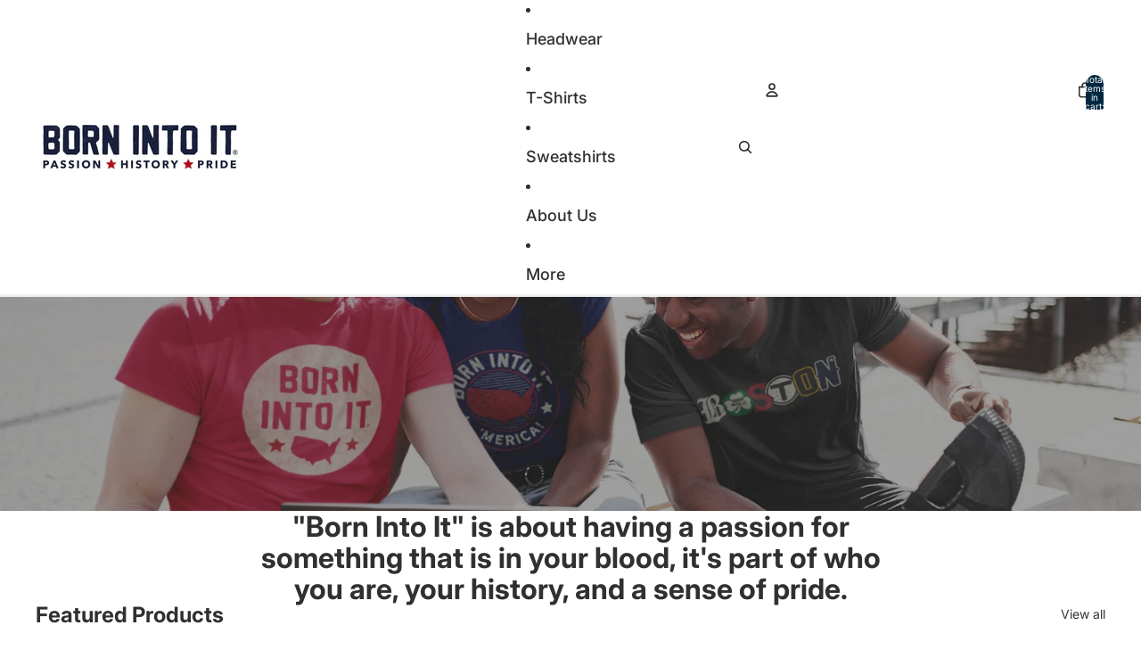

--- FILE ---
content_type: text/html; charset=utf-8
request_url: https://bornintoit.com/?p=146
body_size: 35333
content:
<!doctype html>
<html
  class="no-js"
  lang="en"
>
  <head><link href="//bornintoit.com/cdn/shop/t/11/assets/overflow-list.css?v=168694168152117541881756911250" as="style" rel="preload">
<link href="//bornintoit.com/cdn/shop/t/11/assets/base.css?v=19295334643480327241757637683" rel="stylesheet" type="text/css" media="all" />

    <link
      rel="expect"
      href="#MainContent"
      blocking="render"
      id="view-transition-render-blocker"
    ><meta charset="utf-8">
<meta
  http-equiv="X-UA-Compatible"
  content="IE=edge"
>
<meta
  name="viewport"
  content="width=device-width,initial-scale=1"
>
<meta
  name="view-transition"
  content="same-origin"
>
<meta
  name="theme-color"
  content=""
>

<meta
  property="og:site_name"
  content="Born Into It"
>
<meta
  property="og:url"
  content="https://bornintoit.com/"
>
<meta
  property="og:title"
  content="Born Into It, Hometown &amp; Lifestyle T-Shirts"
>
<meta
  property="og:type"
  content="website"
>
<meta
  property="og:description"
  content="Born Into It- T-shirts, hats, sweatshirts &amp; more designed to celebrate your passions, your history &amp; your pride. Wholesale opportunities available for retail stores."
><meta
    property="og:image"
    content="http://bornintoit.com/cdn/shop/files/BII-Logo-Tagline-400x100_1kF7F3OEK6ZYGgvXiLQTegoNGMr_TtM5f.jpg?v=1757945008"
  >
  <meta
    property="og:image:secure_url"
    content="https://bornintoit.com/cdn/shop/files/BII-Logo-Tagline-400x100_1kF7F3OEK6ZYGgvXiLQTegoNGMr_TtM5f.jpg?v=1757945008"
  >
  <meta
    property="og:image:width"
    content="400"
  >
  <meta
    property="og:image:height"
    content="100"
  ><meta
  name="twitter:card"
  content="summary_large_image"
>
<meta
  name="twitter:title"
  content="Born Into It, Hometown &amp; Lifestyle T-Shirts"
>
<meta
  name="twitter:description"
  content="Born Into It- T-shirts, hats, sweatshirts &amp; more designed to celebrate your passions, your history &amp; your pride. Wholesale opportunities available for retail stores."
>

<title>
  Born Into It, Hometown &amp; Lifestyle T-Shirts
</title>

<link
  rel="canonical"
  href="https://bornintoit.com/"
>


  <meta
    name="description"
    content="Born Into It- T-shirts, hats, sweatshirts &amp; more designed to celebrate your passions, your history &amp; your pride. Wholesale opportunities available for retail stores."
  >

<link
    rel="preconnect"
    href="https://fonts.shopifycdn.com"
    crossorigin
  >
<link
    rel="preload"
    as="font"
    href="//bornintoit.com/cdn/fonts/inter/inter_n4.b2a3f24c19b4de56e8871f609e73ca7f6d2e2bb9.woff2"
    type="font/woff2"
    crossorigin
  ><link
    rel="preload"
    as="font"
    href="//bornintoit.com/cdn/fonts/inter/inter_n5.d7101d5e168594dd06f56f290dd759fba5431d97.woff2"
    type="font/woff2"
    crossorigin
  ><link
    rel="preload"
    as="font"
    href="//bornintoit.com/cdn/fonts/inter/inter_n7.02711e6b374660cfc7915d1afc1c204e633421e4.woff2"
    type="font/woff2"
    crossorigin
  ><link
    rel="preload"
    as="font"
    href="//bornintoit.com/cdn/fonts/inter/inter_n7.02711e6b374660cfc7915d1afc1c204e633421e4.woff2"
    type="font/woff2"
    crossorigin
  >
<script async crossorigin fetchpriority="high" src="/cdn/shopifycloud/importmap-polyfill/es-modules-shim.2.4.0.js"></script>
<script type="importmap">
  {
    "imports": {
      "@theme/critical": "//bornintoit.com/cdn/shop/t/11/assets/critical.js?v=169402557219780209121757005685",
      "@theme/product-title": "//bornintoit.com/cdn/shop/t/11/assets/product-title-truncation.js?v=81744426891537421781756911250",
      "@theme/component": "//bornintoit.com/cdn/shop/t/11/assets/component.js?v=74239122572524296041756911250",
      "@theme/dialog": "//bornintoit.com/cdn/shop/t/11/assets/dialog.js?v=94382931671780430451756911250",
      "@theme/events": "//bornintoit.com/cdn/shop/t/11/assets/events.js?v=59172389608566392641756911250",
      "@theme/focus": "//bornintoit.com/cdn/shop/t/11/assets/focus.js?v=60436577539430446401756911250",
      "@theme/morph": "//bornintoit.com/cdn/shop/t/11/assets/morph.js?v=175376767362814376631756911250",
      "@theme/paginated-list": "//bornintoit.com/cdn/shop/t/11/assets/paginated-list.js?v=95298315036233333871756911250",
      "@theme/performance": "//bornintoit.com/cdn/shop/t/11/assets/performance.js?v=160961134082498414901757005688",
      "@theme/product-form": "//bornintoit.com/cdn/shop/t/11/assets/product-form.js?v=127515301325557712001756911250",
      "@theme/recently-viewed-products": "//bornintoit.com/cdn/shop/t/11/assets/recently-viewed-products.js?v=94729125001750262651756911250",
      "@theme/scrolling": "//bornintoit.com/cdn/shop/t/11/assets/scrolling.js?v=10957690925586738441756911250",
      "@theme/section-renderer": "//bornintoit.com/cdn/shop/t/11/assets/section-renderer.js?v=117273408521114569061757637682",
      "@theme/section-hydration": "//bornintoit.com/cdn/shop/t/11/assets/section-hydration.js?v=177651605160027701221757637683",
      "@theme/utilities": "//bornintoit.com/cdn/shop/t/11/assets/utilities.js?v=20543301071820501481757005687",
      "@theme/variant-picker": "//bornintoit.com/cdn/shop/t/11/assets/variant-picker.js?v=113536721324242252251756911250",
      "@theme/media-gallery": "//bornintoit.com/cdn/shop/t/11/assets/media-gallery.js?v=111441960308641931071756911250",
      "@theme/quick-add": "//bornintoit.com/cdn/shop/t/11/assets/quick-add.js?v=74531385036627369001756911250",
      "@theme/paginated-list-aspect-ratio": "//bornintoit.com/cdn/shop/t/11/assets/paginated-list-aspect-ratio.js?v=25254270272143792451756911250",
      "@theme/popover-polyfill": "//bornintoit.com/cdn/shop/t/11/assets/popover-polyfill.js?v=119029313658895111201756911250"
    }
  }
</script>



<link
  rel="modulepreload"
  href="//bornintoit.com/cdn/shop/t/11/assets/critical.js?v=169402557219780209121757005685"
>

<link
  rel="modulepreload"
  href="//bornintoit.com/cdn/shop/t/11/assets/utilities.js?v=20543301071820501481757005687"
  fetchpriority="low"
>
<link
  rel="modulepreload"
  href="//bornintoit.com/cdn/shop/t/11/assets/component.js?v=74239122572524296041756911250"
  fetchpriority="low"
>
<link
  rel="modulepreload"
  href="//bornintoit.com/cdn/shop/t/11/assets/section-renderer.js?v=117273408521114569061757637682"
  fetchpriority="low"
>
<link
  rel="modulepreload"
  href="//bornintoit.com/cdn/shop/t/11/assets/section-hydration.js?v=177651605160027701221757637683"
  fetchpriority="low"
>
<link
  rel="modulepreload"
  href="//bornintoit.com/cdn/shop/t/11/assets/morph.js?v=175376767362814376631756911250"
  fetchpriority="low"
>



<link
  rel="modulepreload"
  href="//bornintoit.com/cdn/shop/t/11/assets/focus.js?v=60436577539430446401756911250"
  fetchpriority="low"
>
<link
  rel="modulepreload"
  href="//bornintoit.com/cdn/shop/t/11/assets/recently-viewed-products.js?v=94729125001750262651756911250"
  fetchpriority="low"
>
<link
  rel="modulepreload"
  href="//bornintoit.com/cdn/shop/t/11/assets/scrolling.js?v=10957690925586738441756911250"
  fetchpriority="low"
>
<link
  rel="modulepreload"
  href="//bornintoit.com/cdn/shop/t/11/assets/events.js?v=59172389608566392641756911250"
  fetchpriority="low"
>
<script
  src="//bornintoit.com/cdn/shop/t/11/assets/popover-polyfill.js?v=119029313658895111201756911250"
  type="module"
  fetchpriority="low"
></script>
<script
  src="//bornintoit.com/cdn/shop/t/11/assets/quick-add.js?v=74531385036627369001756911250"
  type="module"
  fetchpriority="low"
></script>

  <script
    src="//bornintoit.com/cdn/shop/t/11/assets/cart-discount.js?v=107077853990124422021756911250"
    type="module"
    fetchpriority="low"
  ></script>

<script
  src="//bornintoit.com/cdn/shop/t/11/assets/dialog.js?v=94382931671780430451756911250"
  type="module"
  fetchpriority="low"
></script>
<script
  src="//bornintoit.com/cdn/shop/t/11/assets/variant-picker.js?v=113536721324242252251756911250"
  type="module"
  fetchpriority="low"
></script>
<script
  src="//bornintoit.com/cdn/shop/t/11/assets/product-card.js?v=174129639976667491711756911250"
  type="module"
  fetchpriority="low"
></script>
<script
  src="//bornintoit.com/cdn/shop/t/11/assets/product-form.js?v=127515301325557712001756911250"
  type="module"
  fetchpriority="low"
></script>
<script
  src="//bornintoit.com/cdn/shop/t/11/assets/accordion-custom.js?v=99000499017714805851756911250"
  type="module"
  fetchpriority="low"
></script>
<script
  src="//bornintoit.com/cdn/shop/t/11/assets/disclosure-custom.js?v=168050880623268140331757637682"
  type="module"
  fetchpriority="low"
></script>
<script
  src="//bornintoit.com/cdn/shop/t/11/assets/media.js?v=37825095869491791421756911250"
  type="module"
  fetchpriority="low"
></script>
<script
  src="//bornintoit.com/cdn/shop/t/11/assets/product-price.js?v=30079423257668675401756911250"
  type="module"
  fetchpriority="low"
></script>
<script
  src="//bornintoit.com/cdn/shop/t/11/assets/product-title-truncation.js?v=81744426891537421781756911250"
  type="module"
  fetchpriority="low"
></script>
<script
  src="//bornintoit.com/cdn/shop/t/11/assets/product-inventory.js?v=16343734458933704981756911250"
  type="module"
  fetchpriority="low"
></script>
<script
  src="//bornintoit.com/cdn/shop/t/11/assets/show-more.js?v=94563802205717136101756911250"
  type="module"
  fetchpriority="low"
></script>
<script
  src="//bornintoit.com/cdn/shop/t/11/assets/slideshow.js?v=63092151078244317761756911250"
  type="module"
  fetchpriority="low"
></script>
<script
  src="//bornintoit.com/cdn/shop/t/11/assets/anchored-popover.js?v=95953304814728754461757637681"
  type="module"
  fetchpriority="low"
></script>
<script
  src="//bornintoit.com/cdn/shop/t/11/assets/floating-panel.js?v=128677600744947036551756911250"
  type="module"
  fetchpriority="low"
></script>
<script
  src="//bornintoit.com/cdn/shop/t/11/assets/video-background.js?v=25237992823806706551756911250"
  type="module"
  fetchpriority="low"
></script>
<script
  src="//bornintoit.com/cdn/shop/t/11/assets/component-quantity-selector.js?v=56330027151833116691756911250"
  type="module"
  fetchpriority="low"
></script>
<script
  src="//bornintoit.com/cdn/shop/t/11/assets/media-gallery.js?v=111441960308641931071756911250"
  type="module"
  fetchpriority="low"
></script>
<script
  src="//bornintoit.com/cdn/shop/t/11/assets/rte-formatter.js?v=101420294193111439321756911250"
  type="module"
  fetchpriority="low"
></script>
<script
  src="//bornintoit.com/cdn/shop/t/11/assets/gift-card-recipient-form.js?v=129634859299628245901756911250"
  type="module"
  fetchpriority="low"
></script>


  <script
    src="//bornintoit.com/cdn/shop/t/11/assets/localization.js?v=87759161307859666401757005686"
    type="module"
    fetchpriority="low"
  ></script>






<script
  src="//bornintoit.com/cdn/shop/t/11/assets/auto-close-details.js?v=58350291535404441581756911250"
  defer="defer"
></script>

<script>
  const basePath = 'https://cdn.shopify.com/static/themes/horizon/placeholders';
  const Theme = {
    placeholders: {
      general: [
        `${basePath}/general-1.png`,
        `${basePath}/general-2.png`,
        `${basePath}/general-3.png`,
        `${basePath}/general-4.png`,
        `${basePath}/general-5.png`,
        `${basePath}/general-6.png`,
        `${basePath}/general-7.png`,
      ],
      product: [`${basePath}/product-ball.png`, `${basePath}/product-cone.png`, `${basePath}/product-cube.png`],
    },
    translations: {
      placeholder_image: `Placeholder image`,
      added: `Added`,
      recipient_form_fields_visible: `Recipient form fields are now visible`,
      recipient_form_fields_hidden: `Recipient form fields are now hidden`,
      recipient_form_error: `There was an error with the form submission`,
    },
    routes: {
      cart_add_url: '/cart/add.js',
      cart_change_url: '/cart/change',
      cart_update_url: '/cart/update',
      cart_url: '/cart',
      predictive_search_url: '/search/suggest',
      search_url: '/search',
    },
    template: {
      name: 'index',
    },
  };
</script>
<style data-shopify>


  @font-face {
  font-family: Inter;
  font-weight: 400;
  font-style: normal;
  font-display: swap;
  src: url("//bornintoit.com/cdn/fonts/inter/inter_n4.b2a3f24c19b4de56e8871f609e73ca7f6d2e2bb9.woff2") format("woff2"),
       url("//bornintoit.com/cdn/fonts/inter/inter_n4.af8052d517e0c9ffac7b814872cecc27ae1fa132.woff") format("woff");
}

  @font-face {
  font-family: Inter;
  font-weight: 700;
  font-style: normal;
  font-display: swap;
  src: url("//bornintoit.com/cdn/fonts/inter/inter_n7.02711e6b374660cfc7915d1afc1c204e633421e4.woff2") format("woff2"),
       url("//bornintoit.com/cdn/fonts/inter/inter_n7.6dab87426f6b8813070abd79972ceaf2f8d3b012.woff") format("woff");
}

  @font-face {
  font-family: Inter;
  font-weight: 400;
  font-style: italic;
  font-display: swap;
  src: url("//bornintoit.com/cdn/fonts/inter/inter_i4.feae1981dda792ab80d117249d9c7e0f1017e5b3.woff2") format("woff2"),
       url("//bornintoit.com/cdn/fonts/inter/inter_i4.62773b7113d5e5f02c71486623cf828884c85c6e.woff") format("woff");
}

  @font-face {
  font-family: Inter;
  font-weight: 700;
  font-style: italic;
  font-display: swap;
  src: url("//bornintoit.com/cdn/fonts/inter/inter_i7.b377bcd4cc0f160622a22d638ae7e2cd9b86ea4c.woff2") format("woff2"),
       url("//bornintoit.com/cdn/fonts/inter/inter_i7.7c69a6a34e3bb44fcf6f975857e13b9a9b25beb4.woff") format("woff");
}


  


    @font-face {
  font-family: Inter;
  font-weight: 500;
  font-style: normal;
  font-display: swap;
  src: url("//bornintoit.com/cdn/fonts/inter/inter_n5.d7101d5e168594dd06f56f290dd759fba5431d97.woff2") format("woff2"),
       url("//bornintoit.com/cdn/fonts/inter/inter_n5.5332a76bbd27da00474c136abb1ca3cbbf259068.woff") format("woff");
}

    @font-face {
  font-family: Inter;
  font-weight: 700;
  font-style: normal;
  font-display: swap;
  src: url("//bornintoit.com/cdn/fonts/inter/inter_n7.02711e6b374660cfc7915d1afc1c204e633421e4.woff2") format("woff2"),
       url("//bornintoit.com/cdn/fonts/inter/inter_n7.6dab87426f6b8813070abd79972ceaf2f8d3b012.woff") format("woff");
}

    @font-face {
  font-family: Inter;
  font-weight: 500;
  font-style: italic;
  font-display: swap;
  src: url("//bornintoit.com/cdn/fonts/inter/inter_i5.4474f48e6ab2b1e01aa2b6d942dd27fa24f2d99f.woff2") format("woff2"),
       url("//bornintoit.com/cdn/fonts/inter/inter_i5.493dbd6ee8e49f4ad722ebb68d92f201af2c2f56.woff") format("woff");
}

    @font-face {
  font-family: Inter;
  font-weight: 700;
  font-style: italic;
  font-display: swap;
  src: url("//bornintoit.com/cdn/fonts/inter/inter_i7.b377bcd4cc0f160622a22d638ae7e2cd9b86ea4c.woff2") format("woff2"),
       url("//bornintoit.com/cdn/fonts/inter/inter_i7.7c69a6a34e3bb44fcf6f975857e13b9a9b25beb4.woff") format("woff");
}

  

  


    @font-face {
  font-family: Inter;
  font-weight: 700;
  font-style: normal;
  font-display: swap;
  src: url("//bornintoit.com/cdn/fonts/inter/inter_n7.02711e6b374660cfc7915d1afc1c204e633421e4.woff2") format("woff2"),
       url("//bornintoit.com/cdn/fonts/inter/inter_n7.6dab87426f6b8813070abd79972ceaf2f8d3b012.woff") format("woff");
}

    @font-face {
  font-family: Inter;
  font-weight: 700;
  font-style: normal;
  font-display: swap;
  src: url("//bornintoit.com/cdn/fonts/inter/inter_n7.02711e6b374660cfc7915d1afc1c204e633421e4.woff2") format("woff2"),
       url("//bornintoit.com/cdn/fonts/inter/inter_n7.6dab87426f6b8813070abd79972ceaf2f8d3b012.woff") format("woff");
}

    @font-face {
  font-family: Inter;
  font-weight: 700;
  font-style: italic;
  font-display: swap;
  src: url("//bornintoit.com/cdn/fonts/inter/inter_i7.b377bcd4cc0f160622a22d638ae7e2cd9b86ea4c.woff2") format("woff2"),
       url("//bornintoit.com/cdn/fonts/inter/inter_i7.7c69a6a34e3bb44fcf6f975857e13b9a9b25beb4.woff") format("woff");
}

    @font-face {
  font-family: Inter;
  font-weight: 700;
  font-style: italic;
  font-display: swap;
  src: url("//bornintoit.com/cdn/fonts/inter/inter_i7.b377bcd4cc0f160622a22d638ae7e2cd9b86ea4c.woff2") format("woff2"),
       url("//bornintoit.com/cdn/fonts/inter/inter_i7.7c69a6a34e3bb44fcf6f975857e13b9a9b25beb4.woff") format("woff");
}

  

  

  :root {
    /* Page Layout */
    --sidebar-width: 25rem;
    --narrow-content-width: 36rem;
    --normal-content-width: 42rem;
    --wide-content-width: 46rem;
    --narrow-page-width: 90rem;
    --normal-page-width: 120rem;
    --wide-page-width: 150rem;

    /* Section Heights */
    --section-height-small: 15rem;
    --section-height-medium: 25rem;
    --section-height-large: 35rem;

    @media screen and (min-width: 40em) {
      --section-height-small: 40svh;
      --section-height-medium: 55svh;
      --section-height-large: 70svh;
    }

    @media screen and (min-width: 60em) {
      --section-height-small: 50svh;
      --section-height-medium: 65svh;
      --section-height-large: 80svh;
    }

    /* Letter spacing */
    --letter-spacing-sm: 0.06em;
    --letter-spacing-md: 0.13em;

    /* Font families */
    --font-body--family: Inter, sans-serif;
    --font-body--style: normal;
    --font-body--weight: 400;
    --font-subheading--family: Inter, sans-serif;
    --font-subheading--style: normal;
    --font-subheading--weight: 500;
    --font-heading--family: Inter, sans-serif;
    --font-heading--style: normal;
    --font-heading--weight: 700;
    --font-accent--family: Inter, sans-serif;
    --font-accent--style: normal;
    --font-accent--weight: 700;

    /* Margin sizes */
    --font-h1--spacing: 0.25em;
    --font-h2--spacing: 0.25em;
    --font-h3--spacing: 0.25em;
    --font-h4--spacing: 0.25em;
    --font-h5--spacing: 0.25em;
    --font-h6--spacing: 0.25em;
    --font-paragraph--spacing: 0.5em;

    /* Heading colors */
    --font-h1--color: var(--color-foreground-heading);
    --font-h2--color: var(--color-foreground-heading);
    --font-h3--color: var(--color-foreground-heading);
    --font-h4--color: var(--color-foreground-heading);
    --font-h5--color: var(--color-foreground-heading);
    --font-h6--color: var(--color-foreground-heading);

    /** Z-Index / Layering */
    --layer-section-background: -2;
    --layer-lowest: -1;
    --layer-base: 0;
    --layer-flat: 1;
    --layer-raised: 2;
    --layer-heightened: 4;
    --layer-sticky: 8;
    --layer-window-overlay: 10;
    --layer-header-menu: 12;
    --layer-overlay: 16;
    --layer-menu-drawer: 18;
    --layer-temporary: 20;

    /* Max-width / Measure */
    --max-width--body-normal: 50ch;
    --max-width--body-narrow: 35ch;

    --max-width--heading-normal: 50ch;
    --max-width--heading-narrow: 30ch;

    --max-width--display-normal: 20ch;
    --max-width--display-narrow: 15ch;
    --max-width--display-tight: 5ch;

    /* Letter-spacing / Tracking */
    --letter-spacing--display-tight: -0.03em;
    --letter-spacing--display-normal: 0em;
    --letter-spacing--display-loose: 0.03em;

    --letter-spacing--heading-tight: -0.03em;
    --letter-spacing--heading-normal: 0em;
    --letter-spacing--heading-loose: 0.03em;

    --letter-spacing--body-tight: -0.03em;
    --letter-spacing--body-normal: 0em;
    --letter-spacing--body-loose: 0.03em;

    /* Line height / Leading */
    --line-height: 1;

    --line-height--display-tight: 1;
    --line-height--display-normal: 1.1;
    --line-height--display-loose: 1.2;

    --line-height--heading-tight: 1.15;
    --line-height--heading-normal: 1.25;
    --line-height--heading-loose: 1.35;

    --line-height--body-tight: 1.2;
    --line-height--body-normal: 1.4;
    --line-height--body-loose: 1.6;

    /* Typography presets */
    --font-size--paragraph: 0.875rem;--font-size--h1: clamp(3.0rem, 5.6vw, 3.5rem);--font-size--h2: clamp(2.25rem, 4.8vw, 3.0rem);--font-size--h3: 2.0rem;--font-size--h4: 1.5rem;--font-size--h5: 0.875rem;--font-size--h6: 0.75rem;--font-paragraph--weight: 400;--font-paragraph--letter-spacing: var(--letter-spacing--body-normal);--font-paragraph--size: var(--font-size--paragraph);--font-paragraph--family: var(--font-body--family);--font-paragraph--style: var(--font-body--style);--font-paragraph--case: ;--font-paragraph--line-height: var(--line-height--body-loose);--font-h1--weight: var(--font-heading--weight);--font-h1--letter-spacing: var(--letter-spacing--heading-normal);--font-h1--size: var(--font-size--h1);--font-h1--family: var(--font-heading--family);--font-h1--style: var(--font-heading--style);--font-h1--case: none;--font-h1--line-height: var(--line-height--display-tight);--font-h2--weight: var(--font-heading--weight);--font-h2--letter-spacing: var(--letter-spacing--heading-normal);--font-h2--size: var(--font-size--h2);--font-h2--family: var(--font-heading--family);--font-h2--style: var(--font-heading--style);--font-h2--case: none;--font-h2--line-height: var(--line-height--display-tight);--font-h3--weight: var(--font-heading--weight);--font-h3--letter-spacing: var(--letter-spacing--heading-normal);--font-h3--size: var(--font-size--h3);--font-h3--family: var(--font-heading--family);--font-h3--style: var(--font-heading--style);--font-h3--case: none;--font-h3--line-height: var(--line-height--display-normal);--font-h4--weight: var(--font-heading--weight);--font-h4--letter-spacing: var(--letter-spacing--heading-normal);--font-h4--size: var(--font-size--h4);--font-h4--family: var(--font-heading--family);--font-h4--style: var(--font-heading--style);--font-h4--case: none;--font-h4--line-height: var(--line-height--display-tight);--font-h5--weight: var(--font-subheading--weight);--font-h5--letter-spacing: var(--letter-spacing--heading-normal);--font-h5--size: var(--font-size--h5);--font-h5--family: var(--font-subheading--family);--font-h5--style: var(--font-subheading--style);--font-h5--case: none;--font-h5--line-height: var(--line-height--display-loose);--font-h6--weight: var(--font-subheading--weight);--font-h6--letter-spacing: var(--letter-spacing--heading-normal);--font-h6--size: var(--font-size--h6);--font-h6--family: var(--font-subheading--family);--font-h6--style: var(--font-subheading--style);--font-h6--case: none;--font-h6--line-height: var(--line-height--display-loose);

    /* Hardcoded font sizes */
    --font-size--2xs: 0.625rem;
    --font-size--xs: 0.8125rem;
    --font-size--sm: 0.875rem;
    --font-size--md: 1rem;
    --font-size--lg: 1.125rem;
    --font-size--xl: 1.25rem;
    --font-size--2xl: 1.5rem;
    --font-size--3xl: 2rem;
    --font-size--4xl: 2.5rem;
    --font-size--5xl: 3rem;
    --font-size--6xl: 3.5rem;

    /* Menu font sizes */
    --menu-font-sm--size: 0.875rem;
    --menu-font-sm--line-height: calc(1.1 + 0.5 * min(16 / 14));
    --menu-font-md--size: 1rem;
    --menu-font-md--line-height: calc(1.1 + 0.5 * min(16 / 16));
    --menu-font-lg--size: 1.125rem;
    --menu-font-lg--line-height: calc(1.1 + 0.5 * min(16 / 18));
    --menu-font-xl--size: 1.25rem;
    --menu-font-xl--line-height: calc(1.1 + 0.5 * min(16 / 20));
    --menu-font-2xl--size: 1.75rem;
    --menu-font-2xl--line-height: calc(1.1 + 0.5 * min(16 / 28));

    /* Colors */
    --color-error: #8B0000;
    --color-success: #006400;
    --color-white: #FFFFFF;
    --color-white-rgb: 255 255 255;
    --color-black: #000000;
    --color-instock: #3ED660;
    --color-lowstock: #EE9441;
    --color-outofstock: #C8C8C8;

    /* Opacity */
    --opacity-5: 0.05;
    --opacity-8: 0.08;
    --opacity-10: 0.1;
    --opacity-15: 0.15;
    --opacity-20: 0.2;
    --opacity-25: 0.25;
    --opacity-30: 0.3;
    --opacity-40: 0.4;
    --opacity-50: 0.5;
    --opacity-60: 0.6;
    --opacity-70: 0.7;
    --opacity-80: 0.8;
    --opacity-85: 0.85;
    --opacity-90: 0.9;
    --opacity-subdued-text: var(--opacity-70);

    --shadow-button: 0 2px 3px rgb(0 0 0 / 20%);
    --gradient-image-overlay: linear-gradient(to top, rgb(0 0 0 / 0.5), transparent);

    /* Spacing */
    --margin-3xs: 0.125rem;
    --margin-2xs: 0.3rem;
    --margin-xs: 0.5rem;
    --margin-sm: 0.7rem;
    --margin-md: 0.8rem;
    --margin-lg: 1rem;
    --margin-xl: 1.25rem;
    --margin-2xl: 1.5rem;
    --margin-3xl: 1.75rem;
    --margin-4xl: 2rem;
    --margin-5xl: 3rem;
    --margin-6xl: 5rem;

    --scroll-margin: 50px;

    --padding-3xs: 0.125rem;
    --padding-2xs: 0.25rem;
    --padding-xs: 0.5rem;
    --padding-sm: 0.7rem;
    --padding-md: 0.8rem;
    --padding-lg: 1rem;
    --padding-xl: 1.25rem;
    --padding-2xl: 1.5rem;
    --padding-3xl: 1.75rem;
    --padding-4xl: 2rem;
    --padding-5xl: 3rem;
    --padding-6xl: 4rem;

    --gap-3xs: 0.125rem;
    --gap-2xs: 0.3rem;
    --gap-xs: 0.5rem;
    --gap-sm: 0.7rem;
    --gap-md: 0.9rem;
    --gap-lg: 1rem;
    --gap-xl: 1.25rem;
    --gap-2xl: 2rem;
    --gap-3xl: 3rem;

    --spacing-scale-sm: 0.6;
    --spacing-scale-md: 0.7;
    --spacing-scale-default: 1.0;

    /* Checkout buttons gap */
    --checkout-button-gap: 8px;

    /* Borders */
    --style-border-width: 1px;
    --style-border-radius-xs: 0.2rem;
    --style-border-radius-sm: 0.6rem;
    --style-border-radius-md: 0.8rem;
    --style-border-radius-50: 50%;
    --style-border-radius-lg: 1rem;
    --style-border-radius-pills: 40px;
    --style-border-radius-inputs: 4px;
    --style-border-radius-buttons-primary: 14px;
    --style-border-radius-buttons-secondary: 14px;
    --style-border-width-primary: 0px;
    --style-border-width-secondary: 1px;
    --style-border-width-inputs: 1px;
    --style-border-radius-popover: 14px;
    --style-border-popover: 1px none rgb(var(--color-border-rgb) / 50%);
    --style-border-drawer: 1px none rgb(var(--color-border-rgb) / 50%);
    --style-border-swatch-opacity: 10%;
    --style-border-swatch-width: 1px;
    --style-border-swatch-style: solid;

    /* Animation */
    --ease-out-cubic: cubic-bezier(0.33, 1, 0.68, 1);
    --ease-out-quad: cubic-bezier(0.32, 0.72, 0, 1);
    --animation-speed-fast: 0.0625s;
    --animation-speed: 0.125s;
    --animation-speed-slow: 0.2s;
    --animation-speed-medium: 0.15s;
    --animation-easing: ease-in-out;
    --animation-slideshow-easing: cubic-bezier(0.4, 0, 0.2, 1);
    --drawer-animation-speed: 0.2s;
    --animation-values-slow: var(--animation-speed-slow) var(--animation-easing);
    --animation-values: var(--animation-speed) var(--animation-easing);
    --animation-values-fast: var(--animation-speed-fast) var(--animation-easing);
    --animation-values-allow-discrete: var(--animation-speed) var(--animation-easing) allow-discrete;
    --animation-timing-hover: cubic-bezier(0.25, 0.46, 0.45, 0.94);
    --animation-timing-active: cubic-bezier(0.5, 0, 0.75, 0);
    --animation-timing-bounce: cubic-bezier(0.34, 1.56, 0.64, 1);
    --animation-timing-default: cubic-bezier(0, 0, 0.2, 1);
    --animation-timing-fade-in: cubic-bezier(0.16, 1, 0.3, 1);
    --animation-timing-fade-out: cubic-bezier(0.4, 0, 0.2, 1);

    /* View transitions */
    /* View transition old */
    --view-transition-old-main-content: var(--animation-speed) var(--animation-easing) both fadeOut;

    /* View transition new */
    --view-transition-new-main-content: var(--animation-speed) var(--animation-easing) both fadeIn, var(--animation-speed) var(--animation-easing) both slideInTopViewTransition;

    /* Focus */
    --focus-outline-width: 0.09375rem;
    --focus-outline-offset: 0.2em;

    /* Badges */
    --badge-blob-padding-block: 1px;
    --badge-blob-padding-inline: 12px 8px;
    --badge-rectangle-padding-block: 1px;
    --badge-rectangle-padding-inline: 6px;
    @media screen and (min-width: 750px) {
      --badge-blob-padding-block: 4px;
      --badge-blob-padding-inline: 16px 12px;
      --badge-rectangle-padding-block: 4px;
      --badge-rectangle-padding-inline: 10px;
    }

    /* Icons */
    --icon-size-2xs: 0.6rem;
    --icon-size-xs: 0.85rem;
    --icon-size-sm: 1.25rem;
    --icon-size-md: 1.375rem;
    --icon-size-lg: 1.5rem;
    --icon-stroke-width: 1.5px;

    /* Input */
    --input-email-min-width: 200px;
    --input-search-max-width: 650px;
    --input-padding-y: 0.8rem;
    --input-padding-x: 0.8rem;
    --input-padding: var(--input-padding-y) var(--input-padding-x);
    --input-box-shadow-width: var(--style-border-width-inputs);
    --input-box-shadow: 0 0 0 var(--input-box-shadow-width) var(--color-input-border);
    --input-box-shadow-focus: 0 0 0 calc(var(--input-box-shadow-width) + 0.5px) var(--color-input-border);
    --input-disabled-background-color: rgb(var(--color-foreground-rgb) / var(--opacity-10));
    --input-disabled-border-color: rgb(var(--color-foreground-rgb) / var(--opacity-5));
    --input-disabled-text-color: rgb(var(--color-foreground-rgb) / var(--opacity-50));
    --input-textarea-min-height: 55px;

    /* Button size */
    --button-size-sm: 30px;
    --button-size-md: 36px;
    --button-size: var(--minimum-touch-target);
    --button-padding-inline: 24px;
    --button-padding-block: 16px;

    /* Button font-family */
    --button-font-family-primary: var(--font-body--family);
    --button-font-family-secondary: var(--font-body--family);

    /* Button font-weight */
    --button-font-weight-primary: default;
    --button-font-weight-secondary: default;

    /* Button text case */
    --button-text-case: ;
    --button-text-case-primary: default;
    --button-text-case-secondary: default;

    /* Borders */
    --border-color: rgb(var(--color-border-rgb) / var(--opacity-50));
    --border-width-sm: 1px;
    --border-width-md: 2px;
    --border-width-lg: 5px;

    /* Drawers */
    --drawer-inline-padding: 25px;
    --drawer-menu-inline-padding: 2.5rem;
    --drawer-header-block-padding: 20px;
    --drawer-content-block-padding: 10px;
    --drawer-header-desktop-top: 0rem;
    --drawer-padding: calc(var(--padding-sm) + 7px);
    --drawer-height: 100dvh;
    --drawer-width: 95vw;
    --drawer-max-width: 500px;

    /* Variant Picker Swatches */
    --variant-picker-swatch-width-unitless: 34;
    --variant-picker-swatch-height-unitless: 34;
    --variant-picker-swatch-width: 34px;
    --variant-picker-swatch-height: 34px;
    --variant-picker-swatch-radius: 32px;
    --variant-picker-border-width: 1px;
    --variant-picker-border-style: solid;
    --variant-picker-border-opacity: 10%;

    /* Variant Picker Buttons */
    --variant-picker-button-radius: 14px;
    --variant-picker-button-border-width: 1px;

    /* Slideshow */
    --slideshow-controls-size: 3.5rem;
    --slideshow-controls-icon: 2rem;
    --peek-next-slide-size: 3rem;

    /* Utilities */
    --backdrop-opacity: 0.15;
    --backdrop-color-rgb: var(--color-shadow-rgb);
    --minimum-touch-target: 44px;
    --disabled-opacity: 0.5;
    --skeleton-opacity: 0.025;

    /* Shapes */
    --shape--circle: circle(50% at center);
    --shape--sunburst: polygon(100% 50%,94.62% 55.87%,98.3% 62.94%,91.57% 67.22%,93.3% 75%,85.7% 77.39%,85.36% 85.36%,77.39% 85.7%,75% 93.3%,67.22% 91.57%,62.94% 98.3%,55.87% 94.62%,50% 100%,44.13% 94.62%,37.06% 98.3%,32.78% 91.57%,25% 93.3%,22.61% 85.7%,14.64% 85.36%,14.3% 77.39%,6.7% 75%,8.43% 67.22%,1.7% 62.94%,5.38% 55.87%,0% 50%,5.38% 44.13%,1.7% 37.06%,8.43% 32.78%,6.7% 25%,14.3% 22.61%,14.64% 14.64%,22.61% 14.3%,25% 6.7%,32.78% 8.43%,37.06% 1.7%,44.13% 5.38%,50% 0%,55.87% 5.38%,62.94% 1.7%,67.22% 8.43%,75% 6.7%,77.39% 14.3%,85.36% 14.64%,85.7% 22.61%,93.3% 25%,91.57% 32.78%,98.3% 37.06%,94.62% 44.13%);
    --shape--diamond: polygon(50% 0%, 100% 50%, 50% 100%, 0% 50%);
    --shape--blob: polygon(85.349% 11.712%, 87.382% 13.587%, 89.228% 15.647%, 90.886% 17.862%, 92.359% 20.204%, 93.657% 22.647%, 94.795% 25.169%, 95.786% 27.752%, 96.645% 30.382%, 97.387% 33.048%, 98.025% 35.740%, 98.564% 38.454%, 99.007% 41.186%, 99.358% 43.931%, 99.622% 46.685%, 99.808% 49.446%, 99.926% 52.210%, 99.986% 54.977%, 99.999% 57.744%, 99.975% 60.511%, 99.923% 63.278%, 99.821% 66.043%, 99.671% 68.806%, 99.453% 71.565%, 99.145% 74.314%, 98.724% 77.049%, 98.164% 79.759%, 97.433% 82.427%, 96.495% 85.030%, 95.311% 87.529%, 93.841% 89.872%, 92.062% 91.988%, 89.972% 93.796%, 87.635% 95.273%, 85.135% 96.456%, 82.532% 97.393%, 79.864% 98.127%, 77.156% 98.695%, 74.424% 99.129%, 71.676% 99.452%, 68.918% 99.685%, 66.156% 99.844%, 63.390% 99.942%, 60.624% 99.990%, 57.856% 99.999%, 55.089% 99.978%, 52.323% 99.929%, 49.557% 99.847%, 46.792% 99.723%, 44.031% 99.549%, 41.273% 99.317%, 38.522% 99.017%, 35.781% 98.639%, 33.054% 98.170%, 30.347% 97.599%, 27.667% 96.911%, 25.024% 96.091%, 22.432% 95.123%, 19.907% 93.994%, 17.466% 92.690%, 15.126% 91.216%, 12.902% 89.569%, 10.808% 87.761%, 8.854% 85.803%, 7.053% 83.703%, 5.418% 81.471%, 3.962% 79.119%, 2.702% 76.656%, 1.656% 74.095%, 0.846% 71.450%, 0.294% 68.740%, 0.024% 65.987%, 0.050% 63.221%, 0.343% 60.471%, 0.858% 57.752%, 1.548% 55.073%, 2.370% 52.431%, 3.283% 49.819%, 4.253% 47.227%, 5.249% 44.646%, 6.244% 42.063%, 7.211% 39.471%, 8.124% 36.858%, 8.958% 34.220%, 9.711% 31.558%, 10.409% 28.880%, 11.083% 26.196%, 11.760% 23.513%, 12.474% 20.839%, 13.259% 18.186%, 14.156% 15.569%, 15.214% 13.012%, 16.485% 10.556%, 18.028% 8.261%, 19.883% 6.211%, 22.041% 4.484%, 24.440% 3.110%, 26.998% 2.057%, 29.651% 1.275%, 32.360% 0.714%, 35.101% 0.337%, 37.859% 0.110%, 40.624% 0.009%, 43.391% 0.016%, 46.156% 0.113%, 48.918% 0.289%, 51.674% 0.533%, 54.425% 0.837%, 57.166% 1.215%, 59.898% 1.654%, 62.618% 2.163%, 65.322% 2.750%, 68.006% 3.424%, 70.662% 4.197%, 73.284% 5.081%, 75.860% 6.091%, 78.376% 7.242%, 80.813% 8.551%, 83.148% 10.036%, 85.349% 11.712%);

    /* Buy buttons */
    --height-buy-buttons: calc(var(--padding-lg) * 2 + var(--icon-size-sm));

    /* Card image height variables */
    --height-small: 10rem;
    --height-medium: 11.5rem;
    --height-large: 13rem;
    --height-full: 100vh;

    @media screen and (min-width: 750px) {
      --height-small: 17.5rem;
      --height-medium: 21.25rem;
      --height-large: 25rem;
    }

    /* Modal */
    --modal-max-height: 65dvh;

    /* Card styles for search */
    --card-bg-hover: rgb(var(--color-foreground-rgb) / var(--opacity-5));
    --card-border-hover: rgb(var(--color-foreground-rgb) / var(--opacity-30));
    --card-border-focus: rgb(var(--color-foreground-rgb) / var(--opacity-10));

    /* Cart */
    --cart-primary-font-family: var(--font-body--family);
    --cart-primary-font-style: var(--font-body--style);
    --cart-primary-font-weight: var(--font-body--weight);
    --cart-secondary-font-family: var(--font-secondary--family);
    --cart-secondary-font-style: var(--font-secondary--style);
    --cart-secondary-font-weight: var(--font-secondary--weight);
  }
</style>
<style data-shopify>
  
    
      :root,
    
    
    
    .color-scheme-1 {
        --color-background: rgb(255 255 255 / 1.0);
        /* RGB values only to apply different opacities - Relative color values are not supported in iOS < 16.4 */
        --color-background-rgb: 255 255 255;
        --opacity-5-15: 0.05;
        --opacity-10-25: 0.1;
        --opacity-35-55: 0.35;
        --opacity-40-60: 0.4;
        --opacity-30-60: 0.3;
        --color-foreground: rgb(0 0 0 / 0.81);
        --color-foreground-rgb: 0 0 0;
        --color-foreground-heading: rgb(0 0 0 / 1.0);
        --color-foreground-heading-rgb: 0 0 0;
        --color-primary: rgb(0 0 0 / 0.81);
        --color-primary-rgb: 0 0 0;
        --color-primary-hover: rgb(0 0 0 / 1.0);
        --color-primary-hover-rgb: 0 0 0;
        --color-border: rgb(0 0 0 / 0.06);
        --color-border-rgb: 0 0 0;
        --color-shadow: rgb(0 0 0 / 1.0);
        --color-shadow-rgb: 0 0 0;
        --color-primary-button-text: rgb(255 255 255 / 1.0);
        --color-primary-button-background: rgb(2 40 65 / 1.0);
        --color-primary-button-border: rgb(0 0 0 / 1.0);
        --color-primary-button-hover-text: rgb(255 255 255 / 1.0);
        --color-primary-button-hover-background: rgb(51 51 51 / 1.0);
        --color-primary-button-hover-border: rgb(0 0 0 / 1.0);
        --color-secondary-button-text: rgb(255 255 255 / 1.0);
        --color-secondary-button-background: rgb(0 121 56 / 1.0);
        --color-secondary-button-border: rgb(0 0 0 / 1.0);
        --color-secondary-button-hover-text: rgb(51 51 51 / 1.0);
        --color-secondary-button-hover-background: rgb(250 250 250 / 1.0);
        --color-secondary-button-hover-border: rgb(51 51 51 / 1.0);
        --color-input-background: rgb(255 255 255 / 0.78);
        --color-input-text: rgb(51 51 51 / 1.0);
        --color-input-text-rgb: 51 51 51;
        --color-input-border: rgb(223 223 223 / 1.0);
        --color-input-hover-background: rgb(0 0 0 / 0.01);
        --color-variant-background: rgb(255 255 255 / 1.0);
        --color-variant-border: rgb(0 0 0 / 0.13);
        --color-variant-text: rgb(0 0 0 / 1.0);
        --color-variant-text-rgb: 0 0 0;
        --color-variant-hover-background: rgb(245 245 245 / 1.0);
        --color-variant-hover-text: rgb(0 0 0 / 1.0);
        --color-variant-hover-border: rgb(230 230 230 / 1.0);
        --color-selected-variant-background: rgb(0 0 0 / 1.0);
        --color-selected-variant-border: rgb(0 0 0 / 1.0);
        --color-selected-variant-text: rgb(255 255 255 / 1.0);
        --color-selected-variant-hover-background: rgb(26 26 26 / 1.0);
        --color-selected-variant-hover-text: rgb(255 255 255 / 1.0);
        --color-selected-variant-hover-border: rgb(26 26 26 / 1.0);

        --input-disabled-background-color: rgb(var(--color-foreground-rgb) / var(--opacity-10));
        --input-disabled-border-color: rgb(var(--color-foreground-rgb) / var(--opacity-5-15));
        --input-disabled-text-color: rgb(var(--color-foreground-rgb) / var(--opacity-50));
        --color-foreground-muted: rgb(var(--color-foreground-rgb) / var(--opacity-60));
        --font-h1--color: var(--color-foreground-heading);
        --font-h2--color: var(--color-foreground-heading);
        --font-h3--color: var(--color-foreground-heading);
        --font-h4--color: var(--color-foreground-heading);
        --font-h5--color: var(--color-foreground-heading);
        --font-h6--color: var(--color-foreground-heading);

        /* Shadows */
        
          --shadow-drawer: 0px 4px 20px rgb(var(--color-shadow-rgb) / var(--opacity-15));
        
        
          --shadow-blur: 20px;
          --shadow-popover: 0px 4px 20px rgb(var(--color-shadow-rgb) / var(--opacity-15));
        
      }
  
    
    
    
    .color-scheme-2 {
        --color-background: rgb(245 245 245 / 1.0);
        /* RGB values only to apply different opacities - Relative color values are not supported in iOS < 16.4 */
        --color-background-rgb: 245 245 245;
        --opacity-5-15: 0.05;
        --opacity-10-25: 0.1;
        --opacity-35-55: 0.35;
        --opacity-40-60: 0.4;
        --opacity-30-60: 0.3;
        --color-foreground: rgb(0 0 0 / 0.81);
        --color-foreground-rgb: 0 0 0;
        --color-foreground-heading: rgb(0 0 0 / 1.0);
        --color-foreground-heading-rgb: 0 0 0;
        --color-primary: rgb(0 0 0 / 0.81);
        --color-primary-rgb: 0 0 0;
        --color-primary-hover: rgb(255 255 255 / 1.0);
        --color-primary-hover-rgb: 255 255 255;
        --color-border: rgb(223 223 223 / 1.0);
        --color-border-rgb: 223 223 223;
        --color-shadow: rgb(0 0 0 / 1.0);
        --color-shadow-rgb: 0 0 0;
        --color-primary-button-text: rgb(255 255 255 / 1.0);
        --color-primary-button-background: rgb(0 0 0 / 1.0);
        --color-primary-button-border: rgb(0 0 0 / 1.0);
        --color-primary-button-hover-text: rgb(255 255 255 / 1.0);
        --color-primary-button-hover-background: rgb(51 51 51 / 1.0);
        --color-primary-button-hover-border: rgb(51 51 51 / 1.0);
        --color-secondary-button-text: rgb(0 0 0 / 1.0);
        --color-secondary-button-background: rgb(0 0 0 / 0.0);
        --color-secondary-button-border: rgb(0 0 0 / 1.0);
        --color-secondary-button-hover-text: rgb(0 0 0 / 1.0);
        --color-secondary-button-hover-background: rgb(255 255 255 / 0.36);
        --color-secondary-button-hover-border: rgb(51 51 51 / 0.73);
        --color-input-background: rgb(0 0 0 / 0.0);
        --color-input-text: rgb(0 0 0 / 0.53);
        --color-input-text-rgb: 0 0 0;
        --color-input-border: rgb(0 0 0 / 0.13);
        --color-input-hover-background: rgb(255 255 255 / 0.36);
        --color-variant-background: rgb(255 255 255 / 1.0);
        --color-variant-border: rgb(230 230 230 / 1.0);
        --color-variant-text: rgb(0 0 0 / 1.0);
        --color-variant-text-rgb: 0 0 0;
        --color-variant-hover-background: rgb(245 245 245 / 1.0);
        --color-variant-hover-text: rgb(0 0 0 / 1.0);
        --color-variant-hover-border: rgb(230 230 230 / 1.0);
        --color-selected-variant-background: rgb(0 0 0 / 1.0);
        --color-selected-variant-border: rgb(0 0 0 / 1.0);
        --color-selected-variant-text: rgb(255 255 255 / 1.0);
        --color-selected-variant-hover-background: rgb(26 26 26 / 1.0);
        --color-selected-variant-hover-text: rgb(255 255 255 / 1.0);
        --color-selected-variant-hover-border: rgb(26 26 26 / 1.0);

        --input-disabled-background-color: rgb(var(--color-foreground-rgb) / var(--opacity-10));
        --input-disabled-border-color: rgb(var(--color-foreground-rgb) / var(--opacity-5-15));
        --input-disabled-text-color: rgb(var(--color-foreground-rgb) / var(--opacity-50));
        --color-foreground-muted: rgb(var(--color-foreground-rgb) / var(--opacity-60));
        --font-h1--color: var(--color-foreground-heading);
        --font-h2--color: var(--color-foreground-heading);
        --font-h3--color: var(--color-foreground-heading);
        --font-h4--color: var(--color-foreground-heading);
        --font-h5--color: var(--color-foreground-heading);
        --font-h6--color: var(--color-foreground-heading);

        /* Shadows */
        
          --shadow-drawer: 0px 4px 20px rgb(var(--color-shadow-rgb) / var(--opacity-15));
        
        
          --shadow-blur: 20px;
          --shadow-popover: 0px 4px 20px rgb(var(--color-shadow-rgb) / var(--opacity-15));
        
      }
  
    
    
    
    .color-scheme-3 {
        --color-background: rgb(238 241 234 / 1.0);
        /* RGB values only to apply different opacities - Relative color values are not supported in iOS < 16.4 */
        --color-background-rgb: 238 241 234;
        --opacity-5-15: 0.05;
        --opacity-10-25: 0.1;
        --opacity-35-55: 0.35;
        --opacity-40-60: 0.4;
        --opacity-30-60: 0.3;
        --color-foreground: rgb(0 0 0 / 0.81);
        --color-foreground-rgb: 0 0 0;
        --color-foreground-heading: rgb(0 0 0 / 1.0);
        --color-foreground-heading-rgb: 0 0 0;
        --color-primary: rgb(0 0 0 / 0.81);
        --color-primary-rgb: 0 0 0;
        --color-primary-hover: rgb(0 0 0 / 1.0);
        --color-primary-hover-rgb: 0 0 0;
        --color-border: rgb(0 0 0 / 0.81);
        --color-border-rgb: 0 0 0;
        --color-shadow: rgb(0 0 0 / 1.0);
        --color-shadow-rgb: 0 0 0;
        --color-primary-button-text: rgb(255 255 255 / 1.0);
        --color-primary-button-background: rgb(0 0 0 / 1.0);
        --color-primary-button-border: rgb(0 0 0 / 1.0);
        --color-primary-button-hover-text: rgb(255 255 255 / 1.0);
        --color-primary-button-hover-background: rgb(51 51 51 / 1.0);
        --color-primary-button-hover-border: rgb(51 51 51 / 1.0);
        --color-secondary-button-text: rgb(0 0 0 / 1.0);
        --color-secondary-button-background: rgb(0 0 0 / 0.0);
        --color-secondary-button-border: rgb(0 0 0 / 1.0);
        --color-secondary-button-hover-text: rgb(0 0 0 / 0.81);
        --color-secondary-button-hover-background: rgb(255 255 255 / 0.36);
        --color-secondary-button-hover-border: rgb(0 0 0 / 0.81);
        --color-input-background: rgb(0 0 0 / 0.0);
        --color-input-text: rgb(0 0 0 / 0.81);
        --color-input-text-rgb: 0 0 0;
        --color-input-border: rgb(0 0 0 / 0.81);
        --color-input-hover-background: rgb(255 255 255 / 0.36);
        --color-variant-background: rgb(255 255 255 / 1.0);
        --color-variant-border: rgb(230 230 230 / 1.0);
        --color-variant-text: rgb(0 0 0 / 1.0);
        --color-variant-text-rgb: 0 0 0;
        --color-variant-hover-background: rgb(245 245 245 / 1.0);
        --color-variant-hover-text: rgb(0 0 0 / 1.0);
        --color-variant-hover-border: rgb(230 230 230 / 1.0);
        --color-selected-variant-background: rgb(0 0 0 / 1.0);
        --color-selected-variant-border: rgb(0 0 0 / 1.0);
        --color-selected-variant-text: rgb(255 255 255 / 1.0);
        --color-selected-variant-hover-background: rgb(26 26 26 / 1.0);
        --color-selected-variant-hover-text: rgb(255 255 255 / 1.0);
        --color-selected-variant-hover-border: rgb(26 26 26 / 1.0);

        --input-disabled-background-color: rgb(var(--color-foreground-rgb) / var(--opacity-10));
        --input-disabled-border-color: rgb(var(--color-foreground-rgb) / var(--opacity-5-15));
        --input-disabled-text-color: rgb(var(--color-foreground-rgb) / var(--opacity-50));
        --color-foreground-muted: rgb(var(--color-foreground-rgb) / var(--opacity-60));
        --font-h1--color: var(--color-foreground-heading);
        --font-h2--color: var(--color-foreground-heading);
        --font-h3--color: var(--color-foreground-heading);
        --font-h4--color: var(--color-foreground-heading);
        --font-h5--color: var(--color-foreground-heading);
        --font-h6--color: var(--color-foreground-heading);

        /* Shadows */
        
          --shadow-drawer: 0px 4px 20px rgb(var(--color-shadow-rgb) / var(--opacity-15));
        
        
          --shadow-blur: 20px;
          --shadow-popover: 0px 4px 20px rgb(var(--color-shadow-rgb) / var(--opacity-15));
        
      }
  
    
    
    
    .color-scheme-4 {
        --color-background: rgb(225 237 245 / 1.0);
        /* RGB values only to apply different opacities - Relative color values are not supported in iOS < 16.4 */
        --color-background-rgb: 225 237 245;
        --opacity-5-15: 0.05;
        --opacity-10-25: 0.1;
        --opacity-35-55: 0.35;
        --opacity-40-60: 0.4;
        --opacity-30-60: 0.3;
        --color-foreground: rgb(0 0 0 / 0.81);
        --color-foreground-rgb: 0 0 0;
        --color-foreground-heading: rgb(0 0 0 / 1.0);
        --color-foreground-heading-rgb: 0 0 0;
        --color-primary: rgb(0 0 0 / 0.81);
        --color-primary-rgb: 0 0 0;
        --color-primary-hover: rgb(0 0 0 / 1.0);
        --color-primary-hover-rgb: 0 0 0;
        --color-border: rgb(29 54 134 / 0.5);
        --color-border-rgb: 29 54 134;
        --color-shadow: rgb(0 0 0 / 1.0);
        --color-shadow-rgb: 0 0 0;
        --color-primary-button-text: rgb(255 255 255 / 1.0);
        --color-primary-button-background: rgb(0 0 0 / 1.0);
        --color-primary-button-border: rgb(29 54 134 / 1.0);
        --color-primary-button-hover-text: rgb(255 255 255 / 1.0);
        --color-primary-button-hover-background: rgb(51 51 51 / 1.0);
        --color-primary-button-hover-border: rgb(0 0 0 / 1.0);
        --color-secondary-button-text: rgb(0 0 0 / 1.0);
        --color-secondary-button-background: rgb(0 0 0 / 0.0);
        --color-secondary-button-border: rgb(0 0 0 / 1.0);
        --color-secondary-button-hover-text: rgb(0 0 0 / 0.81);
        --color-secondary-button-hover-background: rgb(255 255 255 / 0.36);
        --color-secondary-button-hover-border: rgb(0 0 0 / 0.81);
        --color-input-background: rgb(0 0 0 / 0.0);
        --color-input-text: rgb(0 0 0 / 0.81);
        --color-input-text-rgb: 0 0 0;
        --color-input-border: rgb(0 0 0 / 0.81);
        --color-input-hover-background: rgb(255 255 255 / 0.36);
        --color-variant-background: rgb(255 255 255 / 1.0);
        --color-variant-border: rgb(230 230 230 / 1.0);
        --color-variant-text: rgb(0 0 0 / 1.0);
        --color-variant-text-rgb: 0 0 0;
        --color-variant-hover-background: rgb(245 245 245 / 1.0);
        --color-variant-hover-text: rgb(0 0 0 / 1.0);
        --color-variant-hover-border: rgb(230 230 230 / 1.0);
        --color-selected-variant-background: rgb(0 0 0 / 1.0);
        --color-selected-variant-border: rgb(0 0 0 / 1.0);
        --color-selected-variant-text: rgb(255 255 255 / 1.0);
        --color-selected-variant-hover-background: rgb(26 26 26 / 1.0);
        --color-selected-variant-hover-text: rgb(255 255 255 / 1.0);
        --color-selected-variant-hover-border: rgb(26 26 26 / 1.0);

        --input-disabled-background-color: rgb(var(--color-foreground-rgb) / var(--opacity-10));
        --input-disabled-border-color: rgb(var(--color-foreground-rgb) / var(--opacity-5-15));
        --input-disabled-text-color: rgb(var(--color-foreground-rgb) / var(--opacity-50));
        --color-foreground-muted: rgb(var(--color-foreground-rgb) / var(--opacity-60));
        --font-h1--color: var(--color-foreground-heading);
        --font-h2--color: var(--color-foreground-heading);
        --font-h3--color: var(--color-foreground-heading);
        --font-h4--color: var(--color-foreground-heading);
        --font-h5--color: var(--color-foreground-heading);
        --font-h6--color: var(--color-foreground-heading);

        /* Shadows */
        
          --shadow-drawer: 0px 4px 20px rgb(var(--color-shadow-rgb) / var(--opacity-15));
        
        
          --shadow-blur: 20px;
          --shadow-popover: 0px 4px 20px rgb(var(--color-shadow-rgb) / var(--opacity-15));
        
      }
  
    
    
    
    .color-scheme-5 {
        --color-background: rgb(51 51 51 / 1.0);
        /* RGB values only to apply different opacities - Relative color values are not supported in iOS < 16.4 */
        --color-background-rgb: 51 51 51;
        --opacity-5-15: 0.15;
        --opacity-10-25: 0.25;
        --opacity-35-55: 0.55;
        --opacity-40-60: 0.6;
        --opacity-30-60: 0.6;
        --color-foreground: rgb(255 255 255 / 1.0);
        --color-foreground-rgb: 255 255 255;
        --color-foreground-heading: rgb(255 255 255 / 1.0);
        --color-foreground-heading-rgb: 255 255 255;
        --color-primary: rgb(255 255 255 / 1.0);
        --color-primary-rgb: 255 255 255;
        --color-primary-hover: rgb(255 255 255 / 0.69);
        --color-primary-hover-rgb: 255 255 255;
        --color-border: rgb(255 255 255 / 0.69);
        --color-border-rgb: 255 255 255;
        --color-shadow: rgb(0 0 0 / 1.0);
        --color-shadow-rgb: 0 0 0;
        --color-primary-button-text: rgb(0 0 0 / 1.0);
        --color-primary-button-background: rgb(255 255 255 / 1.0);
        --color-primary-button-border: rgb(255 255 255 / 1.0);
        --color-primary-button-hover-text: rgb(255 255 255 / 1.0);
        --color-primary-button-hover-background: rgb(0 0 0 / 1.0);
        --color-primary-button-hover-border: rgb(0 0 0 / 1.0);
        --color-secondary-button-text: rgb(255 255 255 / 1.0);
        --color-secondary-button-background: rgb(0 0 0 / 0.0);
        --color-secondary-button-border: rgb(255 255 255 / 0.69);
        --color-secondary-button-hover-text: rgb(255 255 255 / 0.93);
        --color-secondary-button-hover-background: rgb(255 255 255 / 0.04);
        --color-secondary-button-hover-border: rgb(255 255 255 / 0.69);
        --color-input-background: rgb(51 51 51 / 1.0);
        --color-input-text: rgb(255 255 255 / 0.93);
        --color-input-text-rgb: 255 255 255;
        --color-input-border: rgb(255 255 255 / 0.69);
        --color-input-hover-background: rgb(255 255 255 / 0.04);
        --color-variant-background: rgb(255 255 255 / 1.0);
        --color-variant-border: rgb(230 230 230 / 1.0);
        --color-variant-text: rgb(0 0 0 / 1.0);
        --color-variant-text-rgb: 0 0 0;
        --color-variant-hover-background: rgb(245 245 245 / 1.0);
        --color-variant-hover-text: rgb(0 0 0 / 1.0);
        --color-variant-hover-border: rgb(230 230 230 / 1.0);
        --color-selected-variant-background: rgb(0 0 0 / 1.0);
        --color-selected-variant-border: rgb(0 0 0 / 1.0);
        --color-selected-variant-text: rgb(255 255 255 / 1.0);
        --color-selected-variant-hover-background: rgb(26 26 26 / 1.0);
        --color-selected-variant-hover-text: rgb(255 255 255 / 1.0);
        --color-selected-variant-hover-border: rgb(26 26 26 / 1.0);

        --input-disabled-background-color: rgb(var(--color-foreground-rgb) / var(--opacity-10));
        --input-disabled-border-color: rgb(var(--color-foreground-rgb) / var(--opacity-5-15));
        --input-disabled-text-color: rgb(var(--color-foreground-rgb) / var(--opacity-50));
        --color-foreground-muted: rgb(var(--color-foreground-rgb) / var(--opacity-60));
        --font-h1--color: var(--color-foreground-heading);
        --font-h2--color: var(--color-foreground-heading);
        --font-h3--color: var(--color-foreground-heading);
        --font-h4--color: var(--color-foreground-heading);
        --font-h5--color: var(--color-foreground-heading);
        --font-h6--color: var(--color-foreground-heading);

        /* Shadows */
        
          --shadow-drawer: 0px 4px 20px rgb(var(--color-shadow-rgb) / var(--opacity-15));
        
        
          --shadow-blur: 20px;
          --shadow-popover: 0px 4px 20px rgb(var(--color-shadow-rgb) / var(--opacity-15));
        
      }
  
    
    
    
    .color-scheme-6 {
        --color-background: rgb(0 0 0 / 0.0);
        /* RGB values only to apply different opacities - Relative color values are not supported in iOS < 16.4 */
        --color-background-rgb: 0 0 0;
        --opacity-5-15: 0.15;
        --opacity-10-25: 0.25;
        --opacity-35-55: 0.55;
        --opacity-40-60: 0.6;
        --opacity-30-60: 0.6;
        --color-foreground: rgb(255 255 255 / 1.0);
        --color-foreground-rgb: 255 255 255;
        --color-foreground-heading: rgb(255 255 255 / 1.0);
        --color-foreground-heading-rgb: 255 255 255;
        --color-primary: rgb(255 255 255 / 1.0);
        --color-primary-rgb: 255 255 255;
        --color-primary-hover: rgb(255 255 255 / 0.69);
        --color-primary-hover-rgb: 255 255 255;
        --color-border: rgb(230 230 230 / 1.0);
        --color-border-rgb: 230 230 230;
        --color-shadow: rgb(0 0 0 / 1.0);
        --color-shadow-rgb: 0 0 0;
        --color-primary-button-text: rgb(0 0 0 / 1.0);
        --color-primary-button-background: rgb(255 255 255 / 1.0);
        --color-primary-button-border: rgb(255 255 255 / 1.0);
        --color-primary-button-hover-text: rgb(255 255 255 / 1.0);
        --color-primary-button-hover-background: rgb(0 0 0 / 1.0);
        --color-primary-button-hover-border: rgb(0 0 0 / 1.0);
        --color-secondary-button-text: rgb(255 255 255 / 1.0);
        --color-secondary-button-background: rgb(0 0 0 / 0.0);
        --color-secondary-button-border: rgb(255 255 255 / 1.0);
        --color-secondary-button-hover-text: rgb(255 255 255 / 1.0);
        --color-secondary-button-hover-background: rgb(255 255 255 / 0.08);
        --color-secondary-button-hover-border: rgb(255 255 255 / 1.0);
        --color-input-background: rgb(255 255 255 / 1.0);
        --color-input-text: rgb(0 0 0 / 0.53);
        --color-input-text-rgb: 0 0 0;
        --color-input-border: rgb(0 0 0 / 0.13);
        --color-input-hover-background: rgb(250 250 250 / 1.0);
        --color-variant-background: rgb(255 255 255 / 1.0);
        --color-variant-border: rgb(230 230 230 / 1.0);
        --color-variant-text: rgb(0 0 0 / 1.0);
        --color-variant-text-rgb: 0 0 0;
        --color-variant-hover-background: rgb(245 245 245 / 1.0);
        --color-variant-hover-text: rgb(0 0 0 / 1.0);
        --color-variant-hover-border: rgb(230 230 230 / 1.0);
        --color-selected-variant-background: rgb(0 0 0 / 1.0);
        --color-selected-variant-border: rgb(0 0 0 / 1.0);
        --color-selected-variant-text: rgb(255 255 255 / 1.0);
        --color-selected-variant-hover-background: rgb(26 26 26 / 1.0);
        --color-selected-variant-hover-text: rgb(255 255 255 / 1.0);
        --color-selected-variant-hover-border: rgb(26 26 26 / 1.0);

        --input-disabled-background-color: rgb(var(--color-foreground-rgb) / var(--opacity-10));
        --input-disabled-border-color: rgb(var(--color-foreground-rgb) / var(--opacity-5-15));
        --input-disabled-text-color: rgb(var(--color-foreground-rgb) / var(--opacity-50));
        --color-foreground-muted: rgb(var(--color-foreground-rgb) / var(--opacity-60));
        --font-h1--color: var(--color-foreground-heading);
        --font-h2--color: var(--color-foreground-heading);
        --font-h3--color: var(--color-foreground-heading);
        --font-h4--color: var(--color-foreground-heading);
        --font-h5--color: var(--color-foreground-heading);
        --font-h6--color: var(--color-foreground-heading);

        /* Shadows */
        
          --shadow-drawer: 0px 4px 20px rgb(var(--color-shadow-rgb) / var(--opacity-15));
        
        
          --shadow-blur: 20px;
          --shadow-popover: 0px 4px 20px rgb(var(--color-shadow-rgb) / var(--opacity-15));
        
      }
  
    
    
    
    .color-scheme-58084d4c-a86e-4d0a-855e-a0966e5043f7 {
        --color-background: rgb(0 0 0 / 0.0);
        /* RGB values only to apply different opacities - Relative color values are not supported in iOS < 16.4 */
        --color-background-rgb: 0 0 0;
        --opacity-5-15: 0.15;
        --opacity-10-25: 0.25;
        --opacity-35-55: 0.55;
        --opacity-40-60: 0.6;
        --opacity-30-60: 0.6;
        --color-foreground: rgb(0 0 0 / 1.0);
        --color-foreground-rgb: 0 0 0;
        --color-foreground-heading: rgb(0 0 0 / 1.0);
        --color-foreground-heading-rgb: 0 0 0;
        --color-primary: rgb(0 0 0 / 1.0);
        --color-primary-rgb: 0 0 0;
        --color-primary-hover: rgb(0 0 0 / 0.53);
        --color-primary-hover-rgb: 0 0 0;
        --color-border: rgb(230 230 230 / 1.0);
        --color-border-rgb: 230 230 230;
        --color-shadow: rgb(0 0 0 / 1.0);
        --color-shadow-rgb: 0 0 0;
        --color-primary-button-text: rgb(255 255 255 / 1.0);
        --color-primary-button-background: rgb(0 0 0 / 1.0);
        --color-primary-button-border: rgb(0 0 0 / 1.0);
        --color-primary-button-hover-text: rgb(255 255 255 / 1.0);
        --color-primary-button-hover-background: rgb(51 51 51 / 1.0);
        --color-primary-button-hover-border: rgb(51 51 51 / 1.0);
        --color-secondary-button-text: rgb(0 0 0 / 1.0);
        --color-secondary-button-background: rgb(0 0 0 / 0.0);
        --color-secondary-button-border: rgb(0 0 0 / 1.0);
        --color-secondary-button-hover-text: rgb(51 51 51 / 1.0);
        --color-secondary-button-hover-background: rgb(250 250 250 / 1.0);
        --color-secondary-button-hover-border: rgb(51 51 51 / 1.0);
        --color-input-background: rgb(255 255 255 / 1.0);
        --color-input-text: rgb(0 0 0 / 0.53);
        --color-input-text-rgb: 0 0 0;
        --color-input-border: rgb(0 0 0 / 0.13);
        --color-input-hover-background: rgb(250 250 250 / 1.0);
        --color-variant-background: rgb(255 255 255 / 1.0);
        --color-variant-border: rgb(230 230 230 / 1.0);
        --color-variant-text: rgb(0 0 0 / 1.0);
        --color-variant-text-rgb: 0 0 0;
        --color-variant-hover-background: rgb(245 245 245 / 1.0);
        --color-variant-hover-text: rgb(0 0 0 / 1.0);
        --color-variant-hover-border: rgb(230 230 230 / 1.0);
        --color-selected-variant-background: rgb(0 0 0 / 1.0);
        --color-selected-variant-border: rgb(0 0 0 / 1.0);
        --color-selected-variant-text: rgb(255 255 255 / 1.0);
        --color-selected-variant-hover-background: rgb(26 26 26 / 1.0);
        --color-selected-variant-hover-text: rgb(255 255 255 / 1.0);
        --color-selected-variant-hover-border: rgb(26 26 26 / 1.0);

        --input-disabled-background-color: rgb(var(--color-foreground-rgb) / var(--opacity-10));
        --input-disabled-border-color: rgb(var(--color-foreground-rgb) / var(--opacity-5-15));
        --input-disabled-text-color: rgb(var(--color-foreground-rgb) / var(--opacity-50));
        --color-foreground-muted: rgb(var(--color-foreground-rgb) / var(--opacity-60));
        --font-h1--color: var(--color-foreground-heading);
        --font-h2--color: var(--color-foreground-heading);
        --font-h3--color: var(--color-foreground-heading);
        --font-h4--color: var(--color-foreground-heading);
        --font-h5--color: var(--color-foreground-heading);
        --font-h6--color: var(--color-foreground-heading);

        /* Shadows */
        
          --shadow-drawer: 0px 4px 20px rgb(var(--color-shadow-rgb) / var(--opacity-15));
        
        
          --shadow-blur: 20px;
          --shadow-popover: 0px 4px 20px rgb(var(--color-shadow-rgb) / var(--opacity-15));
        
      }
  

  body, .color-scheme-1, .color-scheme-2, .color-scheme-3, .color-scheme-4, .color-scheme-5, .color-scheme-6, .color-scheme-58084d4c-a86e-4d0a-855e-a0966e5043f7 {
    color: var(--color-foreground);
    background-color: var(--color-background);
  }
</style>


    <script>window.performance && window.performance.mark && window.performance.mark('shopify.content_for_header.start');</script><meta id="shopify-digital-wallet" name="shopify-digital-wallet" content="/18831797/digital_wallets/dialog">
<meta name="shopify-checkout-api-token" content="b7317324ed1ee1f4636c066600545b20">
<meta id="in-context-paypal-metadata" data-shop-id="18831797" data-venmo-supported="true" data-environment="production" data-locale="en_US" data-paypal-v4="true" data-currency="USD">
<script async="async" src="/checkouts/internal/preloads.js?locale=en-US"></script>
<link rel="preconnect" href="https://shop.app" crossorigin="anonymous">
<script async="async" src="https://shop.app/checkouts/internal/preloads.js?locale=en-US&shop_id=18831797" crossorigin="anonymous"></script>
<script id="apple-pay-shop-capabilities" type="application/json">{"shopId":18831797,"countryCode":"US","currencyCode":"USD","merchantCapabilities":["supports3DS"],"merchantId":"gid:\/\/shopify\/Shop\/18831797","merchantName":"Born Into It","requiredBillingContactFields":["postalAddress","email"],"requiredShippingContactFields":["postalAddress","email"],"shippingType":"shipping","supportedNetworks":["visa","masterCard","amex","discover","elo","jcb"],"total":{"type":"pending","label":"Born Into It","amount":"1.00"},"shopifyPaymentsEnabled":true,"supportsSubscriptions":true}</script>
<script id="shopify-features" type="application/json">{"accessToken":"b7317324ed1ee1f4636c066600545b20","betas":["rich-media-storefront-analytics"],"domain":"bornintoit.com","predictiveSearch":true,"shopId":18831797,"locale":"en"}</script>
<script>var Shopify = Shopify || {};
Shopify.shop = "borninto.myshopify.com";
Shopify.locale = "en";
Shopify.currency = {"active":"USD","rate":"1.0"};
Shopify.country = "US";
Shopify.theme = {"name":"Horizon","id":137471819843,"schema_name":"Horizon","schema_version":"2.1.6","theme_store_id":2481,"role":"main"};
Shopify.theme.handle = "null";
Shopify.theme.style = {"id":null,"handle":null};
Shopify.cdnHost = "bornintoit.com/cdn";
Shopify.routes = Shopify.routes || {};
Shopify.routes.root = "/";</script>
<script type="module">!function(o){(o.Shopify=o.Shopify||{}).modules=!0}(window);</script>
<script>!function(o){function n(){var o=[];function n(){o.push(Array.prototype.slice.apply(arguments))}return n.q=o,n}var t=o.Shopify=o.Shopify||{};t.loadFeatures=n(),t.autoloadFeatures=n()}(window);</script>
<script>
  window.ShopifyPay = window.ShopifyPay || {};
  window.ShopifyPay.apiHost = "shop.app\/pay";
  window.ShopifyPay.redirectState = null;
</script>
<script id="shop-js-analytics" type="application/json">{"pageType":"index"}</script>
<script defer="defer" async type="module" src="//bornintoit.com/cdn/shopifycloud/shop-js/modules/v2/client.init-shop-cart-sync_C5BV16lS.en.esm.js"></script>
<script defer="defer" async type="module" src="//bornintoit.com/cdn/shopifycloud/shop-js/modules/v2/chunk.common_CygWptCX.esm.js"></script>
<script type="module">
  await import("//bornintoit.com/cdn/shopifycloud/shop-js/modules/v2/client.init-shop-cart-sync_C5BV16lS.en.esm.js");
await import("//bornintoit.com/cdn/shopifycloud/shop-js/modules/v2/chunk.common_CygWptCX.esm.js");

  window.Shopify.SignInWithShop?.initShopCartSync?.({"fedCMEnabled":true,"windoidEnabled":true});

</script>
<script>
  window.Shopify = window.Shopify || {};
  if (!window.Shopify.featureAssets) window.Shopify.featureAssets = {};
  window.Shopify.featureAssets['shop-js'] = {"shop-cart-sync":["modules/v2/client.shop-cart-sync_ZFArdW7E.en.esm.js","modules/v2/chunk.common_CygWptCX.esm.js"],"init-fed-cm":["modules/v2/client.init-fed-cm_CmiC4vf6.en.esm.js","modules/v2/chunk.common_CygWptCX.esm.js"],"shop-button":["modules/v2/client.shop-button_tlx5R9nI.en.esm.js","modules/v2/chunk.common_CygWptCX.esm.js"],"shop-cash-offers":["modules/v2/client.shop-cash-offers_DOA2yAJr.en.esm.js","modules/v2/chunk.common_CygWptCX.esm.js","modules/v2/chunk.modal_D71HUcav.esm.js"],"init-windoid":["modules/v2/client.init-windoid_sURxWdc1.en.esm.js","modules/v2/chunk.common_CygWptCX.esm.js"],"shop-toast-manager":["modules/v2/client.shop-toast-manager_ClPi3nE9.en.esm.js","modules/v2/chunk.common_CygWptCX.esm.js"],"init-shop-email-lookup-coordinator":["modules/v2/client.init-shop-email-lookup-coordinator_B8hsDcYM.en.esm.js","modules/v2/chunk.common_CygWptCX.esm.js"],"init-shop-cart-sync":["modules/v2/client.init-shop-cart-sync_C5BV16lS.en.esm.js","modules/v2/chunk.common_CygWptCX.esm.js"],"avatar":["modules/v2/client.avatar_BTnouDA3.en.esm.js"],"pay-button":["modules/v2/client.pay-button_FdsNuTd3.en.esm.js","modules/v2/chunk.common_CygWptCX.esm.js"],"init-customer-accounts":["modules/v2/client.init-customer-accounts_DxDtT_ad.en.esm.js","modules/v2/client.shop-login-button_C5VAVYt1.en.esm.js","modules/v2/chunk.common_CygWptCX.esm.js","modules/v2/chunk.modal_D71HUcav.esm.js"],"init-shop-for-new-customer-accounts":["modules/v2/client.init-shop-for-new-customer-accounts_ChsxoAhi.en.esm.js","modules/v2/client.shop-login-button_C5VAVYt1.en.esm.js","modules/v2/chunk.common_CygWptCX.esm.js","modules/v2/chunk.modal_D71HUcav.esm.js"],"shop-login-button":["modules/v2/client.shop-login-button_C5VAVYt1.en.esm.js","modules/v2/chunk.common_CygWptCX.esm.js","modules/v2/chunk.modal_D71HUcav.esm.js"],"init-customer-accounts-sign-up":["modules/v2/client.init-customer-accounts-sign-up_CPSyQ0Tj.en.esm.js","modules/v2/client.shop-login-button_C5VAVYt1.en.esm.js","modules/v2/chunk.common_CygWptCX.esm.js","modules/v2/chunk.modal_D71HUcav.esm.js"],"shop-follow-button":["modules/v2/client.shop-follow-button_Cva4Ekp9.en.esm.js","modules/v2/chunk.common_CygWptCX.esm.js","modules/v2/chunk.modal_D71HUcav.esm.js"],"checkout-modal":["modules/v2/client.checkout-modal_BPM8l0SH.en.esm.js","modules/v2/chunk.common_CygWptCX.esm.js","modules/v2/chunk.modal_D71HUcav.esm.js"],"lead-capture":["modules/v2/client.lead-capture_Bi8yE_yS.en.esm.js","modules/v2/chunk.common_CygWptCX.esm.js","modules/v2/chunk.modal_D71HUcav.esm.js"],"shop-login":["modules/v2/client.shop-login_D6lNrXab.en.esm.js","modules/v2/chunk.common_CygWptCX.esm.js","modules/v2/chunk.modal_D71HUcav.esm.js"],"payment-terms":["modules/v2/client.payment-terms_CZxnsJam.en.esm.js","modules/v2/chunk.common_CygWptCX.esm.js","modules/v2/chunk.modal_D71HUcav.esm.js"]};
</script>
<script>(function() {
  var isLoaded = false;
  function asyncLoad() {
    if (isLoaded) return;
    isLoaded = true;
    var urls = ["\/\/cdn.shopify.com\/proxy\/3f974a86083f73b9584f4654a603c6519043a731c8f4ae4de665662b8f1edcf2\/static.cdn.printful.com\/static\/js\/external\/shopify-product-customizer.js?v=0.28\u0026shop=borninto.myshopify.com\u0026sp-cache-control=cHVibGljLCBtYXgtYWdlPTkwMA"];
    for (var i = 0; i < urls.length; i++) {
      var s = document.createElement('script');
      s.type = 'text/javascript';
      s.async = true;
      s.src = urls[i];
      var x = document.getElementsByTagName('script')[0];
      x.parentNode.insertBefore(s, x);
    }
  };
  if(window.attachEvent) {
    window.attachEvent('onload', asyncLoad);
  } else {
    window.addEventListener('load', asyncLoad, false);
  }
})();</script>
<script id="__st">var __st={"a":18831797,"offset":-18000,"reqid":"5a4b50d1-7b27-4b0c-8b9a-1fe2b77a8603-1768689014","pageurl":"bornintoit.com\/?p=146","u":"b6d07c4b74dc","p":"home"};</script>
<script>window.ShopifyPaypalV4VisibilityTracking = true;</script>
<script id="captcha-bootstrap">!function(){'use strict';const t='contact',e='account',n='new_comment',o=[[t,t],['blogs',n],['comments',n],[t,'customer']],c=[[e,'customer_login'],[e,'guest_login'],[e,'recover_customer_password'],[e,'create_customer']],r=t=>t.map((([t,e])=>`form[action*='/${t}']:not([data-nocaptcha='true']) input[name='form_type'][value='${e}']`)).join(','),a=t=>()=>t?[...document.querySelectorAll(t)].map((t=>t.form)):[];function s(){const t=[...o],e=r(t);return a(e)}const i='password',u='form_key',d=['recaptcha-v3-token','g-recaptcha-response','h-captcha-response',i],f=()=>{try{return window.sessionStorage}catch{return}},m='__shopify_v',_=t=>t.elements[u];function p(t,e,n=!1){try{const o=window.sessionStorage,c=JSON.parse(o.getItem(e)),{data:r}=function(t){const{data:e,action:n}=t;return t[m]||n?{data:e,action:n}:{data:t,action:n}}(c);for(const[e,n]of Object.entries(r))t.elements[e]&&(t.elements[e].value=n);n&&o.removeItem(e)}catch(o){console.error('form repopulation failed',{error:o})}}const l='form_type',E='cptcha';function T(t){t.dataset[E]=!0}const w=window,h=w.document,L='Shopify',v='ce_forms',y='captcha';let A=!1;((t,e)=>{const n=(g='f06e6c50-85a8-45c8-87d0-21a2b65856fe',I='https://cdn.shopify.com/shopifycloud/storefront-forms-hcaptcha/ce_storefront_forms_captcha_hcaptcha.v1.5.2.iife.js',D={infoText:'Protected by hCaptcha',privacyText:'Privacy',termsText:'Terms'},(t,e,n)=>{const o=w[L][v],c=o.bindForm;if(c)return c(t,g,e,D).then(n);var r;o.q.push([[t,g,e,D],n]),r=I,A||(h.body.append(Object.assign(h.createElement('script'),{id:'captcha-provider',async:!0,src:r})),A=!0)});var g,I,D;w[L]=w[L]||{},w[L][v]=w[L][v]||{},w[L][v].q=[],w[L][y]=w[L][y]||{},w[L][y].protect=function(t,e){n(t,void 0,e),T(t)},Object.freeze(w[L][y]),function(t,e,n,w,h,L){const[v,y,A,g]=function(t,e,n){const i=e?o:[],u=t?c:[],d=[...i,...u],f=r(d),m=r(i),_=r(d.filter((([t,e])=>n.includes(e))));return[a(f),a(m),a(_),s()]}(w,h,L),I=t=>{const e=t.target;return e instanceof HTMLFormElement?e:e&&e.form},D=t=>v().includes(t);t.addEventListener('submit',(t=>{const e=I(t);if(!e)return;const n=D(e)&&!e.dataset.hcaptchaBound&&!e.dataset.recaptchaBound,o=_(e),c=g().includes(e)&&(!o||!o.value);(n||c)&&t.preventDefault(),c&&!n&&(function(t){try{if(!f())return;!function(t){const e=f();if(!e)return;const n=_(t);if(!n)return;const o=n.value;o&&e.removeItem(o)}(t);const e=Array.from(Array(32),(()=>Math.random().toString(36)[2])).join('');!function(t,e){_(t)||t.append(Object.assign(document.createElement('input'),{type:'hidden',name:u})),t.elements[u].value=e}(t,e),function(t,e){const n=f();if(!n)return;const o=[...t.querySelectorAll(`input[type='${i}']`)].map((({name:t})=>t)),c=[...d,...o],r={};for(const[a,s]of new FormData(t).entries())c.includes(a)||(r[a]=s);n.setItem(e,JSON.stringify({[m]:1,action:t.action,data:r}))}(t,e)}catch(e){console.error('failed to persist form',e)}}(e),e.submit())}));const S=(t,e)=>{t&&!t.dataset[E]&&(n(t,e.some((e=>e===t))),T(t))};for(const o of['focusin','change'])t.addEventListener(o,(t=>{const e=I(t);D(e)&&S(e,y())}));const B=e.get('form_key'),M=e.get(l),P=B&&M;t.addEventListener('DOMContentLoaded',(()=>{const t=y();if(P)for(const e of t)e.elements[l].value===M&&p(e,B);[...new Set([...A(),...v().filter((t=>'true'===t.dataset.shopifyCaptcha))])].forEach((e=>S(e,t)))}))}(h,new URLSearchParams(w.location.search),n,t,e,['guest_login'])})(!0,!0)}();</script>
<script integrity="sha256-4kQ18oKyAcykRKYeNunJcIwy7WH5gtpwJnB7kiuLZ1E=" data-source-attribution="shopify.loadfeatures" defer="defer" src="//bornintoit.com/cdn/shopifycloud/storefront/assets/storefront/load_feature-a0a9edcb.js" crossorigin="anonymous"></script>
<script crossorigin="anonymous" defer="defer" src="//bornintoit.com/cdn/shopifycloud/storefront/assets/shopify_pay/storefront-65b4c6d7.js?v=20250812"></script>
<script data-source-attribution="shopify.dynamic_checkout.dynamic.init">var Shopify=Shopify||{};Shopify.PaymentButton=Shopify.PaymentButton||{isStorefrontPortableWallets:!0,init:function(){window.Shopify.PaymentButton.init=function(){};var t=document.createElement("script");t.src="https://bornintoit.com/cdn/shopifycloud/portable-wallets/latest/portable-wallets.en.js",t.type="module",document.head.appendChild(t)}};
</script>
<script data-source-attribution="shopify.dynamic_checkout.buyer_consent">
  function portableWalletsHideBuyerConsent(e){var t=document.getElementById("shopify-buyer-consent"),n=document.getElementById("shopify-subscription-policy-button");t&&n&&(t.classList.add("hidden"),t.setAttribute("aria-hidden","true"),n.removeEventListener("click",e))}function portableWalletsShowBuyerConsent(e){var t=document.getElementById("shopify-buyer-consent"),n=document.getElementById("shopify-subscription-policy-button");t&&n&&(t.classList.remove("hidden"),t.removeAttribute("aria-hidden"),n.addEventListener("click",e))}window.Shopify?.PaymentButton&&(window.Shopify.PaymentButton.hideBuyerConsent=portableWalletsHideBuyerConsent,window.Shopify.PaymentButton.showBuyerConsent=portableWalletsShowBuyerConsent);
</script>
<script data-source-attribution="shopify.dynamic_checkout.cart.bootstrap">document.addEventListener("DOMContentLoaded",(function(){function t(){return document.querySelector("shopify-accelerated-checkout-cart, shopify-accelerated-checkout")}if(t())Shopify.PaymentButton.init();else{new MutationObserver((function(e,n){t()&&(Shopify.PaymentButton.init(),n.disconnect())})).observe(document.body,{childList:!0,subtree:!0})}}));
</script>
<link id="shopify-accelerated-checkout-styles" rel="stylesheet" media="screen" href="https://bornintoit.com/cdn/shopifycloud/portable-wallets/latest/accelerated-checkout-backwards-compat.css" crossorigin="anonymous">
<style id="shopify-accelerated-checkout-cart">
        #shopify-buyer-consent {
  margin-top: 1em;
  display: inline-block;
  width: 100%;
}

#shopify-buyer-consent.hidden {
  display: none;
}

#shopify-subscription-policy-button {
  background: none;
  border: none;
  padding: 0;
  text-decoration: underline;
  font-size: inherit;
  cursor: pointer;
}

#shopify-subscription-policy-button::before {
  box-shadow: none;
}

      </style>
<link rel="stylesheet" media="screen" href="//bornintoit.com/cdn/shop/t/11/compiled_assets/styles.css?2736">
<script>window.performance && window.performance.mark && window.performance.mark('shopify.content_for_header.end');</script>
  <link href="https://monorail-edge.shopifysvc.com" rel="dns-prefetch">
<script>(function(){if ("sendBeacon" in navigator && "performance" in window) {try {var session_token_from_headers = performance.getEntriesByType('navigation')[0].serverTiming.find(x => x.name == '_s').description;} catch {var session_token_from_headers = undefined;}var session_cookie_matches = document.cookie.match(/_shopify_s=([^;]*)/);var session_token_from_cookie = session_cookie_matches && session_cookie_matches.length === 2 ? session_cookie_matches[1] : "";var session_token = session_token_from_headers || session_token_from_cookie || "";function handle_abandonment_event(e) {var entries = performance.getEntries().filter(function(entry) {return /monorail-edge.shopifysvc.com/.test(entry.name);});if (!window.abandonment_tracked && entries.length === 0) {window.abandonment_tracked = true;var currentMs = Date.now();var navigation_start = performance.timing.navigationStart;var payload = {shop_id: 18831797,url: window.location.href,navigation_start,duration: currentMs - navigation_start,session_token,page_type: "index"};window.navigator.sendBeacon("https://monorail-edge.shopifysvc.com/v1/produce", JSON.stringify({schema_id: "online_store_buyer_site_abandonment/1.1",payload: payload,metadata: {event_created_at_ms: currentMs,event_sent_at_ms: currentMs}}));}}window.addEventListener('pagehide', handle_abandonment_event);}}());</script>
<script id="web-pixels-manager-setup">(function e(e,d,r,n,o){if(void 0===o&&(o={}),!Boolean(null===(a=null===(i=window.Shopify)||void 0===i?void 0:i.analytics)||void 0===a?void 0:a.replayQueue)){var i,a;window.Shopify=window.Shopify||{};var t=window.Shopify;t.analytics=t.analytics||{};var s=t.analytics;s.replayQueue=[],s.publish=function(e,d,r){return s.replayQueue.push([e,d,r]),!0};try{self.performance.mark("wpm:start")}catch(e){}var l=function(){var e={modern:/Edge?\/(1{2}[4-9]|1[2-9]\d|[2-9]\d{2}|\d{4,})\.\d+(\.\d+|)|Firefox\/(1{2}[4-9]|1[2-9]\d|[2-9]\d{2}|\d{4,})\.\d+(\.\d+|)|Chrom(ium|e)\/(9{2}|\d{3,})\.\d+(\.\d+|)|(Maci|X1{2}).+ Version\/(15\.\d+|(1[6-9]|[2-9]\d|\d{3,})\.\d+)([,.]\d+|)( \(\w+\)|)( Mobile\/\w+|) Safari\/|Chrome.+OPR\/(9{2}|\d{3,})\.\d+\.\d+|(CPU[ +]OS|iPhone[ +]OS|CPU[ +]iPhone|CPU IPhone OS|CPU iPad OS)[ +]+(15[._]\d+|(1[6-9]|[2-9]\d|\d{3,})[._]\d+)([._]\d+|)|Android:?[ /-](13[3-9]|1[4-9]\d|[2-9]\d{2}|\d{4,})(\.\d+|)(\.\d+|)|Android.+Firefox\/(13[5-9]|1[4-9]\d|[2-9]\d{2}|\d{4,})\.\d+(\.\d+|)|Android.+Chrom(ium|e)\/(13[3-9]|1[4-9]\d|[2-9]\d{2}|\d{4,})\.\d+(\.\d+|)|SamsungBrowser\/([2-9]\d|\d{3,})\.\d+/,legacy:/Edge?\/(1[6-9]|[2-9]\d|\d{3,})\.\d+(\.\d+|)|Firefox\/(5[4-9]|[6-9]\d|\d{3,})\.\d+(\.\d+|)|Chrom(ium|e)\/(5[1-9]|[6-9]\d|\d{3,})\.\d+(\.\d+|)([\d.]+$|.*Safari\/(?![\d.]+ Edge\/[\d.]+$))|(Maci|X1{2}).+ Version\/(10\.\d+|(1[1-9]|[2-9]\d|\d{3,})\.\d+)([,.]\d+|)( \(\w+\)|)( Mobile\/\w+|) Safari\/|Chrome.+OPR\/(3[89]|[4-9]\d|\d{3,})\.\d+\.\d+|(CPU[ +]OS|iPhone[ +]OS|CPU[ +]iPhone|CPU IPhone OS|CPU iPad OS)[ +]+(10[._]\d+|(1[1-9]|[2-9]\d|\d{3,})[._]\d+)([._]\d+|)|Android:?[ /-](13[3-9]|1[4-9]\d|[2-9]\d{2}|\d{4,})(\.\d+|)(\.\d+|)|Mobile Safari.+OPR\/([89]\d|\d{3,})\.\d+\.\d+|Android.+Firefox\/(13[5-9]|1[4-9]\d|[2-9]\d{2}|\d{4,})\.\d+(\.\d+|)|Android.+Chrom(ium|e)\/(13[3-9]|1[4-9]\d|[2-9]\d{2}|\d{4,})\.\d+(\.\d+|)|Android.+(UC? ?Browser|UCWEB|U3)[ /]?(15\.([5-9]|\d{2,})|(1[6-9]|[2-9]\d|\d{3,})\.\d+)\.\d+|SamsungBrowser\/(5\.\d+|([6-9]|\d{2,})\.\d+)|Android.+MQ{2}Browser\/(14(\.(9|\d{2,})|)|(1[5-9]|[2-9]\d|\d{3,})(\.\d+|))(\.\d+|)|K[Aa][Ii]OS\/(3\.\d+|([4-9]|\d{2,})\.\d+)(\.\d+|)/},d=e.modern,r=e.legacy,n=navigator.userAgent;return n.match(d)?"modern":n.match(r)?"legacy":"unknown"}(),u="modern"===l?"modern":"legacy",c=(null!=n?n:{modern:"",legacy:""})[u],f=function(e){return[e.baseUrl,"/wpm","/b",e.hashVersion,"modern"===e.buildTarget?"m":"l",".js"].join("")}({baseUrl:d,hashVersion:r,buildTarget:u}),m=function(e){var d=e.version,r=e.bundleTarget,n=e.surface,o=e.pageUrl,i=e.monorailEndpoint;return{emit:function(e){var a=e.status,t=e.errorMsg,s=(new Date).getTime(),l=JSON.stringify({metadata:{event_sent_at_ms:s},events:[{schema_id:"web_pixels_manager_load/3.1",payload:{version:d,bundle_target:r,page_url:o,status:a,surface:n,error_msg:t},metadata:{event_created_at_ms:s}}]});if(!i)return console&&console.warn&&console.warn("[Web Pixels Manager] No Monorail endpoint provided, skipping logging."),!1;try{return self.navigator.sendBeacon.bind(self.navigator)(i,l)}catch(e){}var u=new XMLHttpRequest;try{return u.open("POST",i,!0),u.setRequestHeader("Content-Type","text/plain"),u.send(l),!0}catch(e){return console&&console.warn&&console.warn("[Web Pixels Manager] Got an unhandled error while logging to Monorail."),!1}}}}({version:r,bundleTarget:l,surface:e.surface,pageUrl:self.location.href,monorailEndpoint:e.monorailEndpoint});try{o.browserTarget=l,function(e){var d=e.src,r=e.async,n=void 0===r||r,o=e.onload,i=e.onerror,a=e.sri,t=e.scriptDataAttributes,s=void 0===t?{}:t,l=document.createElement("script"),u=document.querySelector("head"),c=document.querySelector("body");if(l.async=n,l.src=d,a&&(l.integrity=a,l.crossOrigin="anonymous"),s)for(var f in s)if(Object.prototype.hasOwnProperty.call(s,f))try{l.dataset[f]=s[f]}catch(e){}if(o&&l.addEventListener("load",o),i&&l.addEventListener("error",i),u)u.appendChild(l);else{if(!c)throw new Error("Did not find a head or body element to append the script");c.appendChild(l)}}({src:f,async:!0,onload:function(){if(!function(){var e,d;return Boolean(null===(d=null===(e=window.Shopify)||void 0===e?void 0:e.analytics)||void 0===d?void 0:d.initialized)}()){var d=window.webPixelsManager.init(e)||void 0;if(d){var r=window.Shopify.analytics;r.replayQueue.forEach((function(e){var r=e[0],n=e[1],o=e[2];d.publishCustomEvent(r,n,o)})),r.replayQueue=[],r.publish=d.publishCustomEvent,r.visitor=d.visitor,r.initialized=!0}}},onerror:function(){return m.emit({status:"failed",errorMsg:"".concat(f," has failed to load")})},sri:function(e){var d=/^sha384-[A-Za-z0-9+/=]+$/;return"string"==typeof e&&d.test(e)}(c)?c:"",scriptDataAttributes:o}),m.emit({status:"loading"})}catch(e){m.emit({status:"failed",errorMsg:(null==e?void 0:e.message)||"Unknown error"})}}})({shopId: 18831797,storefrontBaseUrl: "https://bornintoit.com",extensionsBaseUrl: "https://extensions.shopifycdn.com/cdn/shopifycloud/web-pixels-manager",monorailEndpoint: "https://monorail-edge.shopifysvc.com/unstable/produce_batch",surface: "storefront-renderer",enabledBetaFlags: ["2dca8a86"],webPixelsConfigList: [{"id":"1224441923","configuration":"{\"pixel_id\":\"1535229407663129\",\"pixel_type\":\"facebook_pixel\"}","eventPayloadVersion":"v1","runtimeContext":"OPEN","scriptVersion":"ca16bc87fe92b6042fbaa3acc2fbdaa6","type":"APP","apiClientId":2329312,"privacyPurposes":["ANALYTICS","MARKETING","SALE_OF_DATA"],"dataSharingAdjustments":{"protectedCustomerApprovalScopes":["read_customer_address","read_customer_email","read_customer_name","read_customer_personal_data","read_customer_phone"]}},{"id":"57442371","eventPayloadVersion":"v1","runtimeContext":"LAX","scriptVersion":"1","type":"CUSTOM","privacyPurposes":["MARKETING"],"name":"Meta pixel (migrated)"},{"id":"83886147","eventPayloadVersion":"v1","runtimeContext":"LAX","scriptVersion":"1","type":"CUSTOM","privacyPurposes":["ANALYTICS"],"name":"Google Analytics tag (migrated)"},{"id":"shopify-app-pixel","configuration":"{}","eventPayloadVersion":"v1","runtimeContext":"STRICT","scriptVersion":"0450","apiClientId":"shopify-pixel","type":"APP","privacyPurposes":["ANALYTICS","MARKETING"]},{"id":"shopify-custom-pixel","eventPayloadVersion":"v1","runtimeContext":"LAX","scriptVersion":"0450","apiClientId":"shopify-pixel","type":"CUSTOM","privacyPurposes":["ANALYTICS","MARKETING"]}],isMerchantRequest: false,initData: {"shop":{"name":"Born Into It","paymentSettings":{"currencyCode":"USD"},"myshopifyDomain":"borninto.myshopify.com","countryCode":"US","storefrontUrl":"https:\/\/bornintoit.com"},"customer":null,"cart":null,"checkout":null,"productVariants":[],"purchasingCompany":null},},"https://bornintoit.com/cdn","fcfee988w5aeb613cpc8e4bc33m6693e112",{"modern":"","legacy":""},{"shopId":"18831797","storefrontBaseUrl":"https:\/\/bornintoit.com","extensionBaseUrl":"https:\/\/extensions.shopifycdn.com\/cdn\/shopifycloud\/web-pixels-manager","surface":"storefront-renderer","enabledBetaFlags":"[\"2dca8a86\"]","isMerchantRequest":"false","hashVersion":"fcfee988w5aeb613cpc8e4bc33m6693e112","publish":"custom","events":"[[\"page_viewed\",{}]]"});</script><script>
  window.ShopifyAnalytics = window.ShopifyAnalytics || {};
  window.ShopifyAnalytics.meta = window.ShopifyAnalytics.meta || {};
  window.ShopifyAnalytics.meta.currency = 'USD';
  var meta = {"page":{"pageType":"home","requestId":"5a4b50d1-7b27-4b0c-8b9a-1fe2b77a8603-1768689014"}};
  for (var attr in meta) {
    window.ShopifyAnalytics.meta[attr] = meta[attr];
  }
</script>
<script class="analytics">
  (function () {
    var customDocumentWrite = function(content) {
      var jquery = null;

      if (window.jQuery) {
        jquery = window.jQuery;
      } else if (window.Checkout && window.Checkout.$) {
        jquery = window.Checkout.$;
      }

      if (jquery) {
        jquery('body').append(content);
      }
    };

    var hasLoggedConversion = function(token) {
      if (token) {
        return document.cookie.indexOf('loggedConversion=' + token) !== -1;
      }
      return false;
    }

    var setCookieIfConversion = function(token) {
      if (token) {
        var twoMonthsFromNow = new Date(Date.now());
        twoMonthsFromNow.setMonth(twoMonthsFromNow.getMonth() + 2);

        document.cookie = 'loggedConversion=' + token + '; expires=' + twoMonthsFromNow;
      }
    }

    var trekkie = window.ShopifyAnalytics.lib = window.trekkie = window.trekkie || [];
    if (trekkie.integrations) {
      return;
    }
    trekkie.methods = [
      'identify',
      'page',
      'ready',
      'track',
      'trackForm',
      'trackLink'
    ];
    trekkie.factory = function(method) {
      return function() {
        var args = Array.prototype.slice.call(arguments);
        args.unshift(method);
        trekkie.push(args);
        return trekkie;
      };
    };
    for (var i = 0; i < trekkie.methods.length; i++) {
      var key = trekkie.methods[i];
      trekkie[key] = trekkie.factory(key);
    }
    trekkie.load = function(config) {
      trekkie.config = config || {};
      trekkie.config.initialDocumentCookie = document.cookie;
      var first = document.getElementsByTagName('script')[0];
      var script = document.createElement('script');
      script.type = 'text/javascript';
      script.onerror = function(e) {
        var scriptFallback = document.createElement('script');
        scriptFallback.type = 'text/javascript';
        scriptFallback.onerror = function(error) {
                var Monorail = {
      produce: function produce(monorailDomain, schemaId, payload) {
        var currentMs = new Date().getTime();
        var event = {
          schema_id: schemaId,
          payload: payload,
          metadata: {
            event_created_at_ms: currentMs,
            event_sent_at_ms: currentMs
          }
        };
        return Monorail.sendRequest("https://" + monorailDomain + "/v1/produce", JSON.stringify(event));
      },
      sendRequest: function sendRequest(endpointUrl, payload) {
        // Try the sendBeacon API
        if (window && window.navigator && typeof window.navigator.sendBeacon === 'function' && typeof window.Blob === 'function' && !Monorail.isIos12()) {
          var blobData = new window.Blob([payload], {
            type: 'text/plain'
          });

          if (window.navigator.sendBeacon(endpointUrl, blobData)) {
            return true;
          } // sendBeacon was not successful

        } // XHR beacon

        var xhr = new XMLHttpRequest();

        try {
          xhr.open('POST', endpointUrl);
          xhr.setRequestHeader('Content-Type', 'text/plain');
          xhr.send(payload);
        } catch (e) {
          console.log(e);
        }

        return false;
      },
      isIos12: function isIos12() {
        return window.navigator.userAgent.lastIndexOf('iPhone; CPU iPhone OS 12_') !== -1 || window.navigator.userAgent.lastIndexOf('iPad; CPU OS 12_') !== -1;
      }
    };
    Monorail.produce('monorail-edge.shopifysvc.com',
      'trekkie_storefront_load_errors/1.1',
      {shop_id: 18831797,
      theme_id: 137471819843,
      app_name: "storefront",
      context_url: window.location.href,
      source_url: "//bornintoit.com/cdn/s/trekkie.storefront.cd680fe47e6c39ca5d5df5f0a32d569bc48c0f27.min.js"});

        };
        scriptFallback.async = true;
        scriptFallback.src = '//bornintoit.com/cdn/s/trekkie.storefront.cd680fe47e6c39ca5d5df5f0a32d569bc48c0f27.min.js';
        first.parentNode.insertBefore(scriptFallback, first);
      };
      script.async = true;
      script.src = '//bornintoit.com/cdn/s/trekkie.storefront.cd680fe47e6c39ca5d5df5f0a32d569bc48c0f27.min.js';
      first.parentNode.insertBefore(script, first);
    };
    trekkie.load(
      {"Trekkie":{"appName":"storefront","development":false,"defaultAttributes":{"shopId":18831797,"isMerchantRequest":null,"themeId":137471819843,"themeCityHash":"9898790623710928775","contentLanguage":"en","currency":"USD"},"isServerSideCookieWritingEnabled":true,"monorailRegion":"shop_domain","enabledBetaFlags":["65f19447"]},"Session Attribution":{},"S2S":{"facebookCapiEnabled":true,"source":"trekkie-storefront-renderer","apiClientId":580111}}
    );

    var loaded = false;
    trekkie.ready(function() {
      if (loaded) return;
      loaded = true;

      window.ShopifyAnalytics.lib = window.trekkie;

      var originalDocumentWrite = document.write;
      document.write = customDocumentWrite;
      try { window.ShopifyAnalytics.merchantGoogleAnalytics.call(this); } catch(error) {};
      document.write = originalDocumentWrite;

      window.ShopifyAnalytics.lib.page(null,{"pageType":"home","requestId":"5a4b50d1-7b27-4b0c-8b9a-1fe2b77a8603-1768689014","shopifyEmitted":true});

      var match = window.location.pathname.match(/checkouts\/(.+)\/(thank_you|post_purchase)/)
      var token = match? match[1]: undefined;
      if (!hasLoggedConversion(token)) {
        setCookieIfConversion(token);
        
      }
    });


        var eventsListenerScript = document.createElement('script');
        eventsListenerScript.async = true;
        eventsListenerScript.src = "//bornintoit.com/cdn/shopifycloud/storefront/assets/shop_events_listener-3da45d37.js";
        document.getElementsByTagName('head')[0].appendChild(eventsListenerScript);

})();</script>
  <script>
  if (!window.ga || (window.ga && typeof window.ga !== 'function')) {
    window.ga = function ga() {
      (window.ga.q = window.ga.q || []).push(arguments);
      if (window.Shopify && window.Shopify.analytics && typeof window.Shopify.analytics.publish === 'function') {
        window.Shopify.analytics.publish("ga_stub_called", {}, {sendTo: "google_osp_migration"});
      }
      console.error("Shopify's Google Analytics stub called with:", Array.from(arguments), "\nSee https://help.shopify.com/manual/promoting-marketing/pixels/pixel-migration#google for more information.");
    };
    if (window.Shopify && window.Shopify.analytics && typeof window.Shopify.analytics.publish === 'function') {
      window.Shopify.analytics.publish("ga_stub_initialized", {}, {sendTo: "google_osp_migration"});
    }
  }
</script>
<script
  defer
  src="https://bornintoit.com/cdn/shopifycloud/perf-kit/shopify-perf-kit-3.0.4.min.js"
  data-application="storefront-renderer"
  data-shop-id="18831797"
  data-render-region="gcp-us-central1"
  data-page-type="index"
  data-theme-instance-id="137471819843"
  data-theme-name="Horizon"
  data-theme-version="2.1.6"
  data-monorail-region="shop_domain"
  data-resource-timing-sampling-rate="10"
  data-shs="true"
  data-shs-beacon="true"
  data-shs-export-with-fetch="true"
  data-shs-logs-sample-rate="1"
  data-shs-beacon-endpoint="https://bornintoit.com/api/collect"
></script>
</head>

  <body class="page-width-narrow card-hover-effect-none">
    <a
  class="skip-to-content-link button-secondary"
  href="#MainContent"
>
  Skip to content
</a>

    <div id="header-group">
      <!-- BEGIN sections: header-group -->
<header id="shopify-section-sections--17660321267779__header_section" class="shopify-section shopify-section-group-header-group header-section">



<script type="application/ld+json">
  {
    "@context": "http://schema.org",
    "@type": "Organization",
    "name": "Born Into It",
    
      "logo": "https:\/\/bornintoit.com\/cdn\/shop\/files\/BII-Logo-Tagline-600x150.jpg?v=1626798380\u0026width=500",
    
    "url": "https:\/\/bornintoit.com"
  }
</script>

<header-component
  id="header-component"
  class="header"
  
  
    sticky="always"
  
  data-skip-node-update
  data-scroll-direction="none"
>
  
    

    

    
    
      <div
        class="header__row header__row--top color-scheme-1 section section--full-width-margin section--page-width"
        ref="headerRowTop"style="--border-bottom-width: 3px; --border-bottom-width-mobile: 3px;">
        <div class="header__columns spacing-style">
          <div
      class="header__column header__column--left"
      data-testid="header-top-left"
    >
      
        
          
              



    <div
      class="header__drawer desktop:hidden"
      ref="headerDrawerContainer"
      style=""
      
    >
      

<script
  src="//bornintoit.com/cdn/shop/t/11/assets/header-drawer.js?v=38290796699993510201756911250"
  type="module"
  fetchpriority="low"
></script>

<header-drawer
  class="header-drawer header__drawer--mobile"
  style="--menu-image-border-radius: px;"
>
  <details
    id="Details-menu-drawer-container"
    data-skip-node-update="true"
    class="menu-drawer-container"
    ref="details"
    scroll-lock
  >
    <summary
      class="header__icon header__icon--menu header__icon--summary"
      aria-label="Menu"
      on:click="/toggle"
    >
      <span class="svg-wrapper header-drawer-icon header-drawer-icon--open"><svg width="14" height="14" viewBox="0 0 14 14" fill="none" xmlns="http://www.w3.org/2000/svg">
  <path d="M1 3.5H13" stroke="currentColor" stroke-width="var(--icon-stroke-width)" stroke-linecap="round"/>
  <path d="M1 10.5H13" stroke="currentColor" stroke-width="var(--icon-stroke-width)" stroke-linecap="round"/>
</svg>
</span>
      <span class="svg-wrapper header-drawer-icon header-drawer-icon--close"><svg width="14" height="14" viewBox="0 0 14 14" fill="none" xmlns="http://www.w3.org/2000/svg">
  <path d="M12 2L2 12" stroke="currentColor" stroke-width="var(--icon-stroke-width)" stroke-linecap="round" stroke-linejoin="round"/>
  <path d="M12 12L2 2" stroke="currentColor" stroke-width="var(--icon-stroke-width)" stroke-linecap="round" stroke-linejoin="round"/>
</svg>
</span>
    </summary>
    <div
      data-header-drawer
      class="
        menu-drawer
        motion-reduce
        color-scheme-1
      "
    >
      <button
        class="button button-unstyled close-button menu-drawer__close-button"
        type="button"
        aria-label="Close"
        on:click="/close"
      >
        <span class="svg-wrapper header-drawer-icon header-drawer-icon--close"><svg width="14" height="14" viewBox="0 0 14 14" fill="none" xmlns="http://www.w3.org/2000/svg">
  <path d="M12 2L2 12" stroke="currentColor" stroke-width="var(--icon-stroke-width)" stroke-linecap="round" stroke-linejoin="round"/>
  <path d="M12 12L2 2" stroke="currentColor" stroke-width="var(--icon-stroke-width)" stroke-linecap="round" stroke-linejoin="round"/>
</svg>
</span>
      </button>
      <nav
        class="menu-drawer__navigation"
        style="--menu-top-level-font-family: var(--font-subheading--family);
--menu-top-level-font-size-desktop: 1.125rem; --menu-top-level-font-style: var(--font-subheading--style); --menu-top-level-font-weight: var(--font-subheading--weight); --menu-top-level-font-case:none;

  --menu-top-level-font-size: var(--menu-font-2xl--size); --menu-top-level-font-line-height:
  var(--menu-font-2xl--line-height);

--menu-top-level-font-color: var(--color-foreground); --menu-top-level-font-color-rgb: var(--color-foreground-rgb);

--menu-parent-font-family: var(--font-body--family); --menu-parent-font-style:
var(--font-body--style); --menu-parent-font-weight: var(--font-body--weight); --menu-parent-font-case:
none;

    --menu-parent-font-size: var(--menu-font-sm--size); --menu-parent-font-line-height:
    var(--menu-font-sm--line-height); --menu-parent-font-color: rgb(var(--color-foreground-rgb) /
    var(--opacity-subdued-text)); --menu-parent-active-font-color: var(--color-foreground);
  
--menu-child-font-family: var(--font-body--family); --menu-child-font-style:
var(--font-body--style); --menu-child-font-weight: var(--font-body--weight); --menu-child-font-case:
none;

    --menu-child-font-size: var(--menu-font-md--size); --menu-child-font-line-height: var(--menu-font-md--line-height);
    --menu-child-font-color: var(--color-foreground); --menu-child-active-font-color: rgb(var(--color-foreground-rgb) /
    var(--opacity-subdued-text));
  

        "
      >
        <ul
          class="menu-drawer__menu has-submenu"
          role="list"
        >
            
            

              <li
                style="--menu-drawer-animation-index: 1;"
                class="menu-drawer__list-item--flat"
              >
                
<a
                    id="HeaderDrawer-headwear"
                    href="/collections/headwear"
                    class="menu-drawer__menu-item menu-drawer__menu-item--mainlist menu-drawer__animated-element focus-inset"
                    
                  >
                    <span class="menu-drawer__menu-item-text">Headwear</span>
                  </a>
                
              </li>
              <li
                style="--menu-drawer-animation-index: 2;"
                class="menu-drawer__list-item--flat"
              >
                
<a
                    id="HeaderDrawer-t-shirts"
                    href="/collections/t-shirts"
                    class="menu-drawer__menu-item menu-drawer__menu-item--mainlist menu-drawer__animated-element focus-inset"
                    
                  >
                    <span class="menu-drawer__menu-item-text">T-Shirts</span>
                  </a>
                
              </li>
              <li
                style="--menu-drawer-animation-index: 3;"
                class="menu-drawer__list-item--flat"
              >
                
<a
                    id="HeaderDrawer-sweatshirts"
                    href="/collections/sweatshirts"
                    class="menu-drawer__menu-item menu-drawer__menu-item--mainlist menu-drawer__animated-element focus-inset"
                    
                  >
                    <span class="menu-drawer__menu-item-text">Sweatshirts</span>
                  </a>
                
              </li>
              <li
                style="--menu-drawer-animation-index: 4;"
                class="menu-drawer__list-item--flat"
              >
                
<a
                    id="HeaderDrawer-about-us"
                    href="/pages/about-us"
                    class="menu-drawer__menu-item menu-drawer__menu-item--mainlist menu-drawer__animated-element focus-inset"
                    
                  >
                    <span class="menu-drawer__menu-item-text">About Us</span>
                  </a>
                
              </li>
        </ul>
      </nav>
      <div
        class="menu-drawer__utility-links menu-drawer__animated-element"
        style="--menu-drawer-animation-index: 4;"
      >
        
        </div>

      
    </div>
    <div
      class="menu-drawer__backdrop"
      on:click="header-drawer/close"
    ></div>
  </details>
</header-drawer>



    </div>

  





            
        
      
        
          
              
  <search-button class="search-action desktop:hidden">
    <button
      on:click="#search-modal/showDialog"
      class="button button-unstyled search-modal__button header-actions__action"
      aria-label="Open search"
    >
      <span
        aria-hidden="true"
        class="svg-wrapper"
      >
        <svg xmlns="http://www.w3.org/2000/svg" viewBox="0 0 20 20" fill="none"><circle cx="9" cy="9" r="4.75" stroke="currentColor" stroke-width="var(--icon-stroke-width)"/><path stroke="currentColor" stroke-linecap="round" stroke-linejoin="round" stroke-width="var(--icon-stroke-width)" d="m12.5 12.5 3.25 3.25"/></svg>

      </span>
    </button>
  </search-button>




            
        
      
        
          
              




<a
  
  href="/"
  class="size-style spacing-style header-logo"
  style="
    --size-style-width: ;--size-style-height: ;
    --padding-block-start: 0px;--padding-block-end: 0px;--padding-inline-start: 0px;--padding-inline-end: 0px;
    --font-family: var(--font-body--family);
    --font-style: var(--font-body--style);
    --font-weight: 600;
  "
  
>
  

  <span
    class="header-logo__image-container header-logo__image-container--original"
    data-testid="header-logo"
  >
    
  
  
  

  

  

  

  <img src="//bornintoit.com/cdn/shop/files/BII-Logo-Tagline-600x150.jpg?height=58&amp;v=1626798380" alt="" width="232" height="58" class="header-logo__image" srcset="//bornintoit.com/cdn/shop/files/BII-Logo-Tagline-600x150.jpg?height=58&amp;v=1626798380 1x, //bornintoit.com/cdn/shop/files/BII-Logo-Tagline-600x150.jpg?height=116&amp;v=1626798380 2x, //bornintoit.com/cdn/shop/files/BII-Logo-Tagline-600x150.jpg?height=174&amp;v=1626798380 3x" style="--header-logo-image-width: 232px;--header-logo-image-width-mobile: 112px; --header-logo-image-height: 58px; --header-logo-image-height-mobile: 28px;">


  </span>

  
</a>





            
        
      
    </div><div
      class="header__column header__column--center"
      data-testid="header-top-center"
    >
      
        
          
              



    <header-menu
      ref="headerMenu"
      class="header-menu mobile:hidden"
      data-animation-delay="200"
      
      style="--submenu-animation-speed: 200ms;"
    >
      <div class="header-menu__inner">



<nav header-menu>
  <div
    class="menu-list"
    style="--menu-top-level-font-family: var(--font-subheading--family);
--menu-top-level-font-size-desktop: 1.125rem; --menu-top-level-font-style: var(--font-subheading--style); --menu-top-level-font-weight: var(--font-subheading--weight); --menu-top-level-font-case:none;

  --menu-top-level-font-size: var(--menu-font-sm--size); --menu-top-level-font-line-height:
  var(--menu-font-sm--line-height);

--menu-top-level-font-color: var(--color-foreground); --menu-top-level-font-color-rgb: var(--color-foreground-rgb);
"
  >
    
    <overflow-list
  
    ref="overflowMenu"
  
  
    class="overflow-menu color-scheme-matches-parent"
  
  
    minimum-items="2"
  
  
    defer
  
>
  <template shadowrootmode="open">
    <link href="//bornintoit.com/cdn/shop/t/11/assets/overflow-list.css?v=168694168152117541881756911250" rel="stylesheet" type="text/css" media="all" />

    <ul part="list">
      <slot></slot>
      <slot
        name="more"
        part="more"
        hidden
        
      >
        <li
          part="more"
        >
          <button
            class="button"
            type="button"
            tabindex="0"
          >
            More
          </button>
        </li>
      </slot>
      <li
        part="placeholder"
        hidden
      ></li>
    </ul>

    <div part="overflow">
      <ul part="overflow-list">
        <slot name="overflow"></slot>
      </ul>
    </div>
  </template>

  
  
    <li
      role="presentation"
      class="menu-list__list-item"
      on:focus="/activate"
      on:blur="/deactivate"
      on:pointerenter="/activate"
      on:pointerleave="/deactivate"
    >
      <a
        href="/collections/headwear"
        data-skip-node-update="true"
        class="menu-list__link"ref="menuitem"
      >
        <span class="menu-list__link-title">Headwear</span>
      </a></li>
  
    <li
      role="presentation"
      class="menu-list__list-item"
      on:focus="/activate"
      on:blur="/deactivate"
      on:pointerenter="/activate"
      on:pointerleave="/deactivate"
    >
      <a
        href="/collections/t-shirts"
        data-skip-node-update="true"
        class="menu-list__link"ref="menuitem"
      >
        <span class="menu-list__link-title">T-Shirts</span>
      </a></li>
  
    <li
      role="presentation"
      class="menu-list__list-item"
      on:focus="/activate"
      on:blur="/deactivate"
      on:pointerenter="/activate"
      on:pointerleave="/deactivate"
    >
      <a
        href="/collections/sweatshirts"
        data-skip-node-update="true"
        class="menu-list__link"ref="menuitem"
      >
        <span class="menu-list__link-title">Sweatshirts</span>
      </a></li>
  
    <li
      role="presentation"
      class="menu-list__list-item"
      on:focus="/activate"
      on:blur="/deactivate"
      on:pointerenter="/activate"
      on:pointerleave="/deactivate"
    >
      <a
        href="/pages/about-us"
        data-skip-node-update="true"
        class="menu-list__link"ref="menuitem"
      >
        <span class="menu-list__link-title">About Us</span>
      </a></li>
  
  <li
    class="menu-list__list-item"
    role="presentation"
    slot="more"
    on:focus="/activate"
    on:blur="/deactivate"
    on:pointerenter="/activate"
    on:pointerleave="/deactivate"
  >
    <button role="menuitem" class="button menu-list__link button-unstyled">
      <span class="menu-list__link-title">More</span>
    </button>
  </li>

</overflow-list>

  </div>
</nav>

      </div>

      <script
        src="//bornintoit.com/cdn/shop/t/11/assets/header-menu.js?v=98986771878453457241756911250"
        type="module"
        fetchpriority="low"
      ></script>
    </header-menu>






            
        
      
    </div><div
      class="header__column header__column--right"
      data-testid="header-top-right"
    >
      
        
          
              
            
        
      
        
          
              
  <search-button class="search-action mobile:hidden">
    <button
      on:click="#search-modal/showDialog"
      class="button button-unstyled search-modal__button header-actions__action"
      aria-label="Open search"
    >
      <span
        aria-hidden="true"
        class="svg-wrapper"
      >
        <svg xmlns="http://www.w3.org/2000/svg" viewBox="0 0 20 20" fill="none"><circle cx="9" cy="9" r="4.75" stroke="currentColor" stroke-width="var(--icon-stroke-width)"/><path stroke="currentColor" stroke-linecap="round" stroke-linejoin="round" stroke-width="var(--icon-stroke-width)" d="m12.5 12.5 3.25 3.25"/></svg>

      </span>
    </button>
  </search-button>




            
        
      
        
          
              <script
  type="module"
  src="//bornintoit.com/cdn/shop/t/11/assets/cart-icon.js?v=14733679814066288171756911250"
  fetchpriority="low"
></script>

<header-actions>
  
    <anchored-popover-component
  data-close-on-resize="true"
  class="account-popover mobile:hidden"
>
  <button
  class="account-button header-actions__action"
  aria-label="Open account menu"popovertarget="account-popover"
    popovertargetaction="toggle"ref="trigger"
  
><span
      class="account-button__icon"
      aria-hidden="true"
    ><svg xmlns="http://www.w3.org/2000/svg" viewBox="0 0 20 20" fill="none"><circle cx="10" cy="6.5" r="2.75" stroke="currentColor" stroke-width="var(--icon-stroke-width)"/><path stroke="currentColor" stroke-linecap="round" stroke-linejoin="round" stroke-width="var(--icon-stroke-width)" d="m5.172 14.591-.437.786a.588.588 0 0 0 .514.873h9.502a.588.588 0 0 0 .514-.873l-.437-.786a5.523 5.523 0 0 0-9.656 0"/></svg>
</span></button>



  <div
    class="account-popover__panel details-content color-scheme-1"
    id="account-popover"
    popover="auto"
    ref="popover"
  >
    <div class="account-actions">
  <div class="account-actions__main-menu">
    <header class="account-actions__header">
      <span class="account-actions__title h5">
        
          Account
        
      </span>
      
    </header>

    
      <div
        class="account-actions__sign-ins"
        data-skip-subtree-update="true"
      >
        <script
          src="//bornintoit.com/cdn/shop/t/11/assets/account-login-actions.js?v=132624473766457443991756911250"
          type="module"
          fetchpriority="low"
        ></script>
        <account-login-actions class="account-actions__shop-login">
          <script defer="defer" async type="module" src="//bornintoit.com/cdn/shopifycloud/shop-js/modules/v2/client.shop-login-button_C5VAVYt1.en.esm.js"></script>
<script defer="defer" async type="module" src="//bornintoit.com/cdn/shopifycloud/shop-js/modules/v2/chunk.common_CygWptCX.esm.js"></script>
<script defer="defer" async type="module" src="//bornintoit.com/cdn/shopifycloud/shop-js/modules/v2/chunk.modal_D71HUcav.esm.js"></script>
<script type="module">
  await import("//bornintoit.com/cdn/shopifycloud/shop-js/modules/v2/client.shop-login-button_C5VAVYt1.en.esm.js");
await import("//bornintoit.com/cdn/shopifycloud/shop-js/modules/v2/chunk.common_CygWptCX.esm.js");
await import("//bornintoit.com/cdn/shopifycloud/shop-js/modules/v2/chunk.modal_D71HUcav.esm.js");

  
</script>

<shop-login-button ux-mode="windoid" return-uri="https://bornintoit.com/account/redirect" proxy="true" proxy-core-idp="true" redirect-type="iframe" response-type="code"></shop-login-button>

        </account-login-actions>

        <a
          href="/customer_authentication/login?return_to=%2F%3Fp%3D146&locale=en&ui_hint=full"
          class="account-actions__link button"
          
        >
          <span class="account-actions__sign-in-text">
            Other sign in options
          </span>
          <span class="account-actions__fallback-text">
            Sign in
          </span>
        </a>
      </div>
    

    <nav class="account-actions__nav">
      <ul class="account-actions__list">
        <li class="account-actions__list-item">
          <a
            href="/account"
            class="account-actions__link button-secondary"
            
          >
            <span
              class="account-actions__icon"
              aria-hidden="true"
            ><svg xmlns="http://www.w3.org/2000/svg" viewBox="0 0 20 20" fill="none">
  <path stroke-linecap="round" stroke="currentColor" stroke-width="var(--icon-stroke-width)" d="M2.929 7.705c0-.482.154-.95.44-1.338L5.06 4.08c.303-.41.783-.652 1.293-.652h7.42c.525 0 1.018.257 1.319.69l1.577 2.266c.262.377.403.826.403 1.285v8.294c0 .888-.72 1.608-1.608 1.608H4.536c-.888 0-1.607-.72-1.607-1.608V7.705Z"/>
  <path stroke="currentColor" stroke-width="var(--icon-stroke-width)" d="M2.929 6.965h14.143M10 3.428v3.535M6.143 14.035v-2.571c0-.178.143-.321.321-.321h3.857c.178 0 .322.143.322.321v2.571a.321.321 0 0 1-.322.322H6.464a.321.321 0 0 1-.321-.322Z"/>
</svg>
</span>
            Orders
          </a>
        </li>
        <li class="account-actions__list-item">
          <a
            href="/account/addresses"
            class="account-actions__link button-secondary"
          >
            <span
              class="account-actions__icon"
              aria-hidden="true"
            ><svg xmlns="http://www.w3.org/2000/svg" viewBox="0 0 20 20" fill="none"><circle cx="10" cy="6.5" r="2.75" stroke="currentColor" stroke-width="var(--icon-stroke-width)"/><path stroke="currentColor" stroke-linecap="round" stroke-linejoin="round" stroke-width="var(--icon-stroke-width)" d="m5.172 14.591-.437.786a.588.588 0 0 0 .514.873h9.502a.588.588 0 0 0 .514-.873l-.437-.786a5.523 5.523 0 0 0-9.656 0"/></svg>
</span>
            Profile
          </a>
        </li>
      </ul>
    </nav>
  </div>
</div>



  </div>
</anchored-popover-component>



    <script
  src="//bornintoit.com/cdn/shop/t/11/assets/dialog.js?v=94382931671780430451756911250"
  type="module"
></script>

<dialog-component
  class="account-drawer"
  
>
  <button
  class="account-button header-actions__action"
  aria-label="Open account menu"ref="trigger"
  on:click="/showDialog"
><span
      class="account-button__icon"
      aria-hidden="true"
    ><svg xmlns="http://www.w3.org/2000/svg" viewBox="0 0 20 20" fill="none"><circle cx="10" cy="6.5" r="2.75" stroke="currentColor" stroke-width="var(--icon-stroke-width)"/><path stroke="currentColor" stroke-linecap="round" stroke-linejoin="round" stroke-width="var(--icon-stroke-width)" d="m5.172 14.591-.437.786a.588.588 0 0 0 .514.873h9.502a.588.588 0 0 0 .514-.873l-.437-.786a5.523 5.523 0 0 0-9.656 0"/></svg>
</span></button>



  <dialog
    ref="dialog"
    class="color-scheme-1 dialog-modal dialog-drawer dialog-bottom-sheet account-drawer__dialog"
    scroll-lock
  >
    <button
      ref="closeButton"
      on:click="/closeDialog"
      class="button button-unstyled close-button account-drawer__close-button"
      aria-label="Close dialog"
    >
      <span
        class="svg-wrapper"
        aria-hidden="true"
      ><svg width="14" height="14" viewBox="0 0 14 14" fill="none" xmlns="http://www.w3.org/2000/svg">
  <path d="M12 2L2 12" stroke="currentColor" stroke-width="var(--icon-stroke-width)" stroke-linecap="round" stroke-linejoin="round"/>
  <path d="M12 12L2 2" stroke="currentColor" stroke-width="var(--icon-stroke-width)" stroke-linecap="round" stroke-linejoin="round"/>
</svg>
</span>
    </button>
    <div class="account-actions">
  <div class="account-actions__main-menu">
    <header class="account-actions__header">
      <span class="account-actions__title h5">
        
          Account
        
      </span>
      
    </header>

    
      <div
        class="account-actions__sign-ins"
        data-skip-subtree-update="true"
      >
        <script
          src="//bornintoit.com/cdn/shop/t/11/assets/account-login-actions.js?v=132624473766457443991756911250"
          type="module"
          fetchpriority="low"
        ></script>
        <account-login-actions class="account-actions__shop-login">
          <script defer="defer" async type="module" src="//bornintoit.com/cdn/shopifycloud/shop-js/modules/v2/client.shop-login-button_C5VAVYt1.en.esm.js"></script>
<script defer="defer" async type="module" src="//bornintoit.com/cdn/shopifycloud/shop-js/modules/v2/chunk.common_CygWptCX.esm.js"></script>
<script defer="defer" async type="module" src="//bornintoit.com/cdn/shopifycloud/shop-js/modules/v2/chunk.modal_D71HUcav.esm.js"></script>
<script type="module">
  await import("//bornintoit.com/cdn/shopifycloud/shop-js/modules/v2/client.shop-login-button_C5VAVYt1.en.esm.js");
await import("//bornintoit.com/cdn/shopifycloud/shop-js/modules/v2/chunk.common_CygWptCX.esm.js");
await import("//bornintoit.com/cdn/shopifycloud/shop-js/modules/v2/chunk.modal_D71HUcav.esm.js");

  
</script>

<shop-login-button ux-mode="windoid" return-uri="https://bornintoit.com/account/redirect" proxy="true" proxy-core-idp="true" redirect-type="iframe" response-type="code"></shop-login-button>

        </account-login-actions>

        <a
          href="/customer_authentication/login?return_to=%2F%3Fp%3D146&locale=en&ui_hint=full"
          class="account-actions__link button"
          
            autofocus
          
        >
          <span class="account-actions__sign-in-text">
            Other sign in options
          </span>
          <span class="account-actions__fallback-text">
            Sign in
          </span>
        </a>
      </div>
    

    <nav class="account-actions__nav">
      <ul class="account-actions__list">
        <li class="account-actions__list-item">
          <a
            href="/account"
            class="account-actions__link button-secondary"
            
          >
            <span
              class="account-actions__icon"
              aria-hidden="true"
            ><svg xmlns="http://www.w3.org/2000/svg" viewBox="0 0 20 20" fill="none">
  <path stroke-linecap="round" stroke="currentColor" stroke-width="var(--icon-stroke-width)" d="M2.929 7.705c0-.482.154-.95.44-1.338L5.06 4.08c.303-.41.783-.652 1.293-.652h7.42c.525 0 1.018.257 1.319.69l1.577 2.266c.262.377.403.826.403 1.285v8.294c0 .888-.72 1.608-1.608 1.608H4.536c-.888 0-1.607-.72-1.607-1.608V7.705Z"/>
  <path stroke="currentColor" stroke-width="var(--icon-stroke-width)" d="M2.929 6.965h14.143M10 3.428v3.535M6.143 14.035v-2.571c0-.178.143-.321.321-.321h3.857c.178 0 .322.143.322.321v2.571a.321.321 0 0 1-.322.322H6.464a.321.321 0 0 1-.321-.322Z"/>
</svg>
</span>
            Orders
          </a>
        </li>
        <li class="account-actions__list-item">
          <a
            href="/account/addresses"
            class="account-actions__link button-secondary"
          >
            <span
              class="account-actions__icon"
              aria-hidden="true"
            ><svg xmlns="http://www.w3.org/2000/svg" viewBox="0 0 20 20" fill="none"><circle cx="10" cy="6.5" r="2.75" stroke="currentColor" stroke-width="var(--icon-stroke-width)"/><path stroke="currentColor" stroke-linecap="round" stroke-linejoin="round" stroke-width="var(--icon-stroke-width)" d="m5.172 14.591-.437.786a.588.588 0 0 0 .514.873h9.502a.588.588 0 0 0 .514-.873l-.437-.786a5.523 5.523 0 0 0-9.656 0"/></svg>
</span>
            Profile
          </a>
        </li>
      </ul>
    </nav>
  </div>
</div>



  </dialog>
</dialog-component>



  

  
    <script
  src="//bornintoit.com/cdn/shop/t/11/assets/cart-drawer.js?v=92290163633888904321756911250"
  type="module"
  fetchpriority="low"
></script>

<cart-drawer-component
  class="cart-drawer"
  
  
>
  <button
    class="button header-actions__action button-unstyled"
    on:click="/open"
    aria-label="Open cart Total items in cart: 0"
  >
    <cart-icon
  class="
    header-actions__cart-icon
    
  "
  data-testid="cart-icon"
>
  <span
    class="svg-wrapper"
    aria-hidden="true"
  >
    <svg xmlns="http://www.w3.org/2000/svg" viewBox="0 0 20 20" fill="none"><path stroke="currentColor" stroke-linecap="round" stroke-linejoin="round" stroke-width="var(--icon-stroke-width)" d="M3.392 6.875h13.216v8.016c0 .567-.224 1.112-.624 1.513-.4.402-.941.627-1.506.627H5.522a2.13 2.13 0 0 1-1.506-.627 2.15 2.15 0 0 1-.624-1.513zM8.818 2.969h2.333c.618 0 1.211.247 1.649.686a2.35 2.35 0 0 1 .683 1.658v1.562H6.486V5.313c0-.622.246-1.218.683-1.658a2.33 2.33 0 0 1 1.65-.686"/></svg>

  </span>

  <div
  ref="cartBubble"
  class="cart-bubble visually-hidden"
  
  
    data-maintain-ratio
  
>
  <span class="cart-bubble__background"></span>
  <span
    ref="cartBubbleText"
    class="cart-bubble__text"
    
      role="status"
    
  >
    <span class="visually-hidden">Total items in cart: 0
    </span>
    <span
      class="cart-bubble__text-count hidden"
      ref="cartBubbleCount"
      aria-hidden="true"
      data-testid="cart-bubble"
    >
0</span>
  </span>
</div>

</cart-icon>



  </button>

  <dialog
    ref="dialog"
    class="cart-drawer__dialog dialog-modal dialog-drawer color-scheme-1 cart-drawer--empty"
    scroll-lock
  >
    <div class="cart-drawer__inner">
      <cart-items-component
        class="cart-items-component"
        data-section-id="sections--17660321267779__header_section"
      ><div class="cart-drawer__header">
            <button
              ref="closeButton"
              on:click="cart-drawer-component/close"
              class="button close-button cart-drawer__close-button button-unstyled"
              aria-label="Close dialog"
            >
              <span class="svg-wrapper"><svg width="14" height="14" viewBox="0 0 14 14" fill="none" xmlns="http://www.w3.org/2000/svg">
  <path d="M12 2L2 12" stroke="currentColor" stroke-width="var(--icon-stroke-width)" stroke-linecap="round" stroke-linejoin="round"/>
  <path d="M12 12L2 2" stroke="currentColor" stroke-width="var(--icon-stroke-width)" stroke-linecap="round" stroke-linejoin="round"/>
</svg>
</span>
            </button>
          </div>

          <div
            class="cart-drawer__content motion-reduce"
            aria-label="Cart"
          >
            <span class="cart-drawer__heading h3 cart-drawer__heading--empty">
              Your cart is empty
            </span>

            <div class="cart-drawer__items">
              

<script
  src="//bornintoit.com/cdn/shop/t/11/assets/component-cart-items.js?v=95720873921622680421756911250"
  type="module"
  fetchpriority="low"
></script>

<div
  
  class="cart-items__wrapper"
  
>
  
<p>
        Have an account? <a href="https://bornintoit.com/customer_authentication/redirect?locale=en&region_country=US">Log in</a> to check out faster.
      </p><a
      class="button cart-items__empty-button"
      href="/collections/all"
    >
      Continue shopping
    </a></div>



            </div>
          </div></cart-items-component>
    </div>
  </dialog>
</cart-drawer-component>



  
</header-actions>



          
        
      
    </div>
        </div>
      </div>
    
  
    

    

    
    
  

  
</header-component>

<script
  src="//bornintoit.com/cdn/shop/t/11/assets/header.js?v=78043468934677320351756911250"
  type="module"
></script>




  <script type="module">
    import { hydrate } from '@theme/section-hydration';
    const url = new URL(window.location.href);
    url.searchParams.delete('page');
    hydrate('sections--17660321267779__header_section', url);
  </script>



</header>
<!-- END sections: header-group -->
    </div>

    <script
      src="//bornintoit.com/cdn/shop/t/11/assets/critical.js?v=169402557219780209121757005685"
      type="module"
      async
      blocking="render"
    ></script>

    <main
      id="MainContent"
      class="content-for-layout"
      role="main"
      data-page-transition-enabled="false"
      data-product-transition="false"
      data-template="index"
    >
      <section id="shopify-section-template--17660320972867__hero_jVaWmY" class="shopify-section hero-wrapper section-wrapper">







<div
  id="Hero-template--17660320972867__hero_jVaWmY"
  class="hero color-scheme-6"
  style="
    --hero-border-style: ;
    --hero-border-width: px;
    --hero-border-opacity: %;
    --blur-opacity: 0.75;
    
      --hero-min-height: var(--section-height-small);
    
  "
  
  
>
  

  

  <div
    class="hero__container spacing-style section section--full-width"
    style="      --padding-block-start: max(20px, calc(var(--spacing-scale) * 100px));--padding-block-end: max(20px, calc(var(--spacing-scale) * 72px));"
  ><div
      class="hero__media-wrapper"
      style="--hero-media-count: 1;--hero-media-aspect-ratio: 3.7364185110663986;"
    >
      <div
  class="overlay overlay--solid"
  style="
    --overlay-layer: var(--layer-flat);
    --overlay-color: #12121266;
    --overlay-color--end: rgba(18, 18, 18, 0);
    --overlay-direction: to bottom;"
></div>



      

    <img src="//bornintoit.com/cdn/shop/files/Screenshot_2025-09-03_112013.png?v=1756912832&amp;width=3840" srcset="//bornintoit.com/cdn/shop/files/Screenshot_2025-09-03_112013.png?v=1756912832&amp;width=832 832w, //bornintoit.com/cdn/shop/files/Screenshot_2025-09-03_112013.png?v=1756912832&amp;width=1200 1200w, //bornintoit.com/cdn/shop/files/Screenshot_2025-09-03_112013.png?v=1756912832&amp;width=1600 1600w, //bornintoit.com/cdn/shop/files/Screenshot_2025-09-03_112013.png?v=1756912832&amp;width=1920 1920w, //bornintoit.com/cdn/shop/files/Screenshot_2025-09-03_112013.png?v=1756912832&amp;width=2560 2560w, //bornintoit.com/cdn/shop/files/Screenshot_2025-09-03_112013.png?v=1756912832&amp;width=3840 3840w" width="1857" height="497" class="hero__image" sizes="(min-width: 750px) 100vw, 100vw" fetchpriority="high">

    </div>
    <div
      class="
        hero__content-wrapper
        layout-panel-flex
        layout-panel-flex--column
        mobile-column
        section-content-wrapper
        full-width
        
      "
      style="--flex-direction: column; --flex-wrap: nowrap;

--gap: 24px;

--horizontal-alignment: center; --vertical-alignment: flex-end;
--vertical-alignment-mobile: flex-end;
"
    >
      
    </div>
  </div>
</div>




</section><div id="shopify-section-template--17660320972867__section_ABqQxe" class="shopify-section section-wrapper">



<div class="section-background color-scheme-1"></div>
<div
  class="section section--page-width color-scheme-1"

  

  style="
    

    
  "
>
  <div class="custom-section-background">
    

  </div>

  <div
    class="border-style custom-section-content"
    style="--border-width: 1px; --border-style: none; --border-color:
rgb(var(--color-border-rgb) / 1.0); --border-radius:
0px; 
"
  >
    

    <div
      class="
        spacing-style
        layout-panel-flex
        layout-panel-flex--column
        section-content-wrapper
         mobile-column
      "
      style="
        --flex-direction: column; --flex-wrap: nowrap;

--gap: 13px;

--horizontal-alignment: center; --vertical-alignment: center;
--vertical-alignment-mobile: center;

        --padding-block-start: max(20px, calc(var(--spacing-scale) * 64px));--padding-block-end: max(20px, calc(var(--spacing-scale) * 64px));
      "
      data-testid="section-content"
    >
      
  







  <div 
  class=" spacing-style text-block text-block--AT1hwVDd5K1JzRitSQ__text_D64pGR h3
    text-block--align-center
  "

  style="
    --padding-block-start: 0px; --padding-block-end:0px; 
--padding-inline-start:0px; --padding-inline-end:0px; 

    
--color: var(--color-foreground);
    --width: 100%;
    --max-width: var(--max-width--body-narrow);
    
      --text-align: center;
    
    
  "

  
>
    <p>"Born Into It" is about having a passion for something that is in your blood, it's part of who you are, your history, and a sense of pride. </p>
  </div>








    </div>
  </div>
</div>





</div><div id="shopify-section-template--17660320972867__product_list_fa6P9H" class="shopify-section ui-test-product-list">



<div class="section-background color-scheme-1"></div>
<div
  class="
    section
    section--page-width
    color-scheme-1
    section-resource-list
    spacing-style
    gap-style
  "
  style="
    --padding-block-start: max(20px, calc(var(--spacing-scale) * 48px));--padding-block-end: max(20px, calc(var(--spacing-scale) * 48px));
    --gap: max(24px, calc(var(--gap-scale, 1.0) * 28px));
  "
>
  <div class="section-resource-list__header">
<div
  class="
    group-block
    group-block--height-fit
    group-block--width-fill
    border-style
    spacing-style
    size-style
    
    
  "
  style="
    --border-width: 1px; --border-style: none; --border-color:
rgb(var(--color-border-rgb) / 1.0); --border-radius:
0px; 

    --padding-block-start: 0px;--padding-block-end: 0px;--padding-inline-start: 0px;--padding-inline-end: 0px;
    --size-style-width: 100%;--size-style-height: fit;--size-style-width-mobile: 100%; --size-style-width-mobile-min: 5rem;
    
  "
  
  data-testid="group-block"
><div class="group-block__media-wrapper">
    

    
  </div>

  <div
    class="
      group-block-content
      
      layout-panel-flex
      layout-panel-flex--row
      
    "
    style="--flex-direction: row; --flex-wrap: nowrap;

--gap: 12px;

--horizontal-alignment: space-between; --vertical-alignment: last baseline;
--vertical-alignment-mobile: last baseline;
"
  >










  <div 
  class=" spacing-style text-block text-block--ANko0MTZDU3hwZ0Y4V__product_list_text_YFtzcL h4
    
  "

  style="
    --padding-block-start: 0px; --padding-block-end:0px; 
--padding-inline-start:0px; --padding-inline-end:0px; 

    
--color: var(--color-foreground);
    --width: fit-content;
    --max-width: var(--max-width--body-normal);
    
    
  "

  
>
    <h3>Featured Products</h3>
  </div>












  

<a
  
    href="/collections/all"
  
  class="
    size-style
    link
    link--AK1JPZE1sZjRBRE1YT__product_list_button_MWeP9V
  "
  style="--size-style-width: fit-content;--size-style-height: ;--size-style-width-mobile: fit-content; --size-style-width-mobile-min: fit-content;"
>
  View all
</a>






</div>
</div>



</div>

  

  

  

<div
  class="
    resource-list
    
    
    resource-list--grid
  "
  style="--resource-list-column-gap-desktop: 8px;--resource-list-row-gap-desktop: 24px;--resource-list-columns: repeat(4, 1fr);--resource-list-columns-mobile: repeat(2, 1fr);--column-count-mobile: 2;"
  
    data-testid="resource-list-grid"
  
>
  
      
    
      
        
          <div
            class="resource-list__item"
          >
            
              





<style data-shopify>
  
</style>


<product-card
  class="product-card"
  data-product-id="7489864171587"
  data-product-variants-size="6"
  id="product-card-AOE1uUjBWZGhVanZpR__static-product-card"
  data-product-transition="false"
  
  
  
>
  <a
    id="e20bf32f59c27c1e0f3e1fb2e15beb4e"
    
      href="/products/alabama-stars-stripes-hoodie?variant=42578912903235"
    
    class="product-card__link"
    ref="productCardLink"
  >
    <span class="visually-hidden">
      Alabama Stars & Stripes Hoodie
    </span>
  </a>
  <div
    class="
      product-card__content
      layout-panel-flex
      layout-panel-flex--column
      product-grid__card
      spacing-style
      border-style
      gap-style
      
    "
    style="
      --border-width: 1px; --border-style: none; --border-color:
rgb(var(--color-border-rgb) / 1.0); --border-radius:
0px; 

      --flex-direction: column; --flex-wrap: nowrap;



--horizontal-alignment: ; --vertical-alignment: ;
--vertical-alignment-mobile: ;

      --padding-block-start: 0px;--padding-block-end: 0px;--padding-inline-start: 0px;--padding-inline-end: 0px;
      --product-card-gap: 4px;
      --quick-add-display: flex;
      --quick-add-mobile-display: none;
      
      
      
      
    "
  >
    
  








<div
  ref="cardGallery"
  class="card-gallery card-gallery-AUytVcSszdVdmTE4zR__product_card_gallery_677WP3 spacing-style border-style"
  style="
    --border-width: 1px; --border-style: none; --border-color:
rgb(var(--color-border-rgb) / 1.0); --border-radius:
0px; 

    --padding-block-start: 0px;--padding-block-end: 0px;--padding-inline-start: 0px;--padding-inline-end: 0px;
    --gallery-aspect-ratio: 1.0;
  "
  data-product-id="7489864171587"
  
    on:pointerenter="/previewImage"
    on:pointerleave="/resetImage"
  
  
  data-image-ratio="adapt"
  
>
    <a
      class="contents"
      ref="cardGalleryLink"
      href="
/products/alabama-stars-stripes-hoodie?variant=42578912903235"
      aria-label="Alabama Stars & Stripes Hoodie"
    >
      


<slideshow-component
  
    ref="slideshow"
  
  
  style="--slideshow-timeline: --slide-1, --slide-2;"
  
  initial-slide="0"
  
  
    infinite
  

  data-generic-media-size="1"
>
  
  <slideshow-container ref="slideshowContainer">
    
    
    <slideshow-slides
      tabindex="-1"
      ref="scroller"
      
      
    >
      <slideshow-slide
  ref="slides[]"
  aria-hidden="true"
  style="view-timeline-name: --slide-1; --product-media-fit: cover;"
  
    class="product-media-container media-fit product-media-container--image"
  
  variant-image
  
  
    slide-id="26534655328323"
  
  
  variant-image
>
  

<div
  class="product-media"
  style="--ratio: 1.0"
  data-media-id="26534655328323"
>
  
  <img src="//bornintoit.com/cdn/shop/files/BT-0002-AL-HS-GY-Flat.jpg?v=1758125841&amp;width=3840" alt="Alabama Stars &amp; Stripes Hoodie" srcset="//bornintoit.com/cdn/shop/files/BT-0002-AL-HS-GY-Flat.jpg?v=1758125841&amp;width=240 240w, //bornintoit.com/cdn/shop/files/BT-0002-AL-HS-GY-Flat.jpg?v=1758125841&amp;width=352 352w, //bornintoit.com/cdn/shop/files/BT-0002-AL-HS-GY-Flat.jpg?v=1758125841&amp;width=832 832w, //bornintoit.com/cdn/shop/files/BT-0002-AL-HS-GY-Flat.jpg?v=1758125841&amp;width=1200 1200w, //bornintoit.com/cdn/shop/files/BT-0002-AL-HS-GY-Flat.jpg?v=1758125841&amp;width=1600 1600w, //bornintoit.com/cdn/shop/files/BT-0002-AL-HS-GY-Flat.jpg?v=1758125841&amp;width=1920 1920w, //bornintoit.com/cdn/shop/files/BT-0002-AL-HS-GY-Flat.jpg?v=1758125841&amp;width=2560 2560w, //bornintoit.com/cdn/shop/files/BT-0002-AL-HS-GY-Flat.jpg?v=1758125841&amp;width=3840 3840w" width="3840" height="3840" loading="eager" sizes="(min-width: 750px) 25.0vw, 100vw" class="product-media__image" transitionToProduct="false" data_max_resolution="//bornintoit.com/cdn/shop/files/BT-0002-AL-HS-GY-Flat.jpg?v=1758125841&amp;width=3840" fetchpriority="auto" style="--focal-point: 50.0% 50.0%;">

  
</div>



</slideshow-slide>
<slideshow-slide
  ref="slides[]"
  aria-hidden="true"
  style="view-timeline-name: --slide-2; --product-media-fit: cover;"
  
    class="product-media-container media-fit product-media-container--image"
  
  
  
  
    slide-id="26534655361091"
  
  
  
>
  

<div
  class="product-media"
  style="--ratio: 1.0"
  data-media-id="26534655361091"
>
  
  <img src="//bornintoit.com/cdn/shop/files/BT-0002-AL-GY-Zoom_67b1d3cf-824c-44ba-8f05-26d7fc5694ef.jpg?v=1758125842&amp;width=3840" alt="Alabama Stars &amp; Stripes Hoodie" srcset="//bornintoit.com/cdn/shop/files/BT-0002-AL-GY-Zoom_67b1d3cf-824c-44ba-8f05-26d7fc5694ef.jpg?v=1758125842&amp;width=240 240w, //bornintoit.com/cdn/shop/files/BT-0002-AL-GY-Zoom_67b1d3cf-824c-44ba-8f05-26d7fc5694ef.jpg?v=1758125842&amp;width=352 352w, //bornintoit.com/cdn/shop/files/BT-0002-AL-GY-Zoom_67b1d3cf-824c-44ba-8f05-26d7fc5694ef.jpg?v=1758125842&amp;width=832 832w, //bornintoit.com/cdn/shop/files/BT-0002-AL-GY-Zoom_67b1d3cf-824c-44ba-8f05-26d7fc5694ef.jpg?v=1758125842&amp;width=1200 1200w, //bornintoit.com/cdn/shop/files/BT-0002-AL-GY-Zoom_67b1d3cf-824c-44ba-8f05-26d7fc5694ef.jpg?v=1758125842&amp;width=1600 1600w, //bornintoit.com/cdn/shop/files/BT-0002-AL-GY-Zoom_67b1d3cf-824c-44ba-8f05-26d7fc5694ef.jpg?v=1758125842&amp;width=1920 1920w, //bornintoit.com/cdn/shop/files/BT-0002-AL-GY-Zoom_67b1d3cf-824c-44ba-8f05-26d7fc5694ef.jpg?v=1758125842&amp;width=2560 2560w, //bornintoit.com/cdn/shop/files/BT-0002-AL-GY-Zoom_67b1d3cf-824c-44ba-8f05-26d7fc5694ef.jpg?v=1758125842&amp;width=3840 3840w" width="3840" height="3840" loading="lazy" sizes="auto, (min-width: 750px) 25.0vw, 100vw" class="product-media__image" transitionToProduct="false" data_max_resolution="//bornintoit.com/cdn/shop/files/BT-0002-AL-GY-Zoom_67b1d3cf-824c-44ba-8f05-26d7fc5694ef.jpg?v=1758125842&amp;width=3840" fetchpriority="auto" style="--focal-point: 50.0% 50.0%;">

  
</div>



</slideshow-slide>

    </slideshow-slides>
  </slideshow-container>
  
</slideshow-component>

    </a>
  
  
    <div
  class="product-badges product-badges--top-right"
  style="
    --badge-border-radius: 100px;
    --badge-font-family: var(--font-body--family); --badge-font-weight: var(--font-body--weight); --badge-text-transform: none;
  "
></div>



    
      

<quick-add-component
  class="quick-add color-scheme-1 "
  ref="quickAdd"
  data-product-title="Alabama Stars & Stripes Hoodie"
>
  <product-form-component
    data-section-id="template--17660320972867__product_list_fa6P9H"
    data-product-id="7489864171587"
    on:submit="/handleSubmit"
    class="
      quick-add__product-form-component
       quick-add__product-form-component--multi-option 
       quick-add__product-form-component--multi-variant 
    "
  >
    <div
      class="visually-hidden"
      aria-live="assertive"
      role="status"
      aria-atomic="true"
      ref="liveRegion"
    ></div><form method="post" action="/cart/add" id="QuickAdd-ProductForm-7489864171587-AUytVcSszdVdmTE4zR__product_card_gallery_677WP3" accept-charset="UTF-8" class="shopify-product-form" enctype="multipart/form-data" novalidate="novalidate" data-type="add-to-cart-form"><input type="hidden" name="form_type" value="product" /><input type="hidden" name="utf8" value="✓" /><input
        type="hidden"
        name="id"
        ref="variantId"
        value="42578912903235"
        
      >
      <input
        type="hidden"
        name="quantity"
        value="1"
      >
      
<button
          class="button quick-add__button quick-add__button--choose"
          
          type="button"
          name="add"
          on:click="quick-add-component/handleClick"
        >
          <span
            class="add-to-cart-text"
          >
            <span
              class="svg-wrapper add-to-cart-icon"
            ><svg xmlns="http://www.w3.org/2000/svg" viewBox="0 0 20 20" fill="none"><path stroke="currentColor" stroke-linecap="round" stroke-linejoin="round" stroke-width="var(--icon-stroke-width)" d="M16.608 9.421V6.906H3.392v8.016c0 .567.224 1.112.624 1.513.4.402.941.627 1.506.627H8.63M8.818 3h2.333c.618 0 1.212.247 1.649.686a2.35 2.35 0 0 1 .683 1.658v1.562H6.486V5.344c0-.622.246-1.218.683-1.658A2.33 2.33 0 0 1 8.82 3"/><path stroke="currentColor" stroke-linecap="round" stroke-width="var(--icon-stroke-width)" d="M14.608 12.563v5m2.5-2.5h-5"/></svg>
</span>
            <span class="add-to-cart-text__content is-visually-hidden-mobile">
              Add
            </span>
          </span>
        </button><input type="hidden" name="product-id" value="7489864171587" /><input type="hidden" name="section-id" value="template--17660320972867__product_list_fa6P9H" /></form></product-form-component>
</quick-add-component>



    
  

</div>





<div class="product-grid-view-zoom-out--details">
  
    <h3 class="h4">Alabama Stars & Stripes Hoodie</h3>
    <div class="h6">
      <product-price data-product-id="7489864171587">
        <div ref="priceContainer">
  

  
    <span class="price">$49.99</span>
  

  
</div>

      </product-price>
    </div>
  
</div>





  
  <a
    class="contents user-select-text"
    ref="productTitleLink"
    href="
/products/alabama-stars-stripes-hoodie?variant=42578912903235"
    aria-hidden="true"
  >
    





  <div 
  class=" spacing-style text-block text-block--AZGk4Wks0M2lhMWw3Y__product_title_YXxMTj rte
    text-block--align-left rte 
  "

  style="
    --padding-block-start: 4px; --padding-block-end:0px; 
--padding-inline-start:0px; --padding-inline-end:0px; 

    

    --width: 100%;
    --max-width: var(--max-width--body-normal);
    
      --text-align: left;
    
    
  "

  
>
    <p>Alabama Stars & Stripes Hoodie</p>
  </div>




  </a>






<product-price
  class="text-block text-block--align-left text-left h6 spacing-style"
  data-block-id="ANXo0Vi9pWDlBUlZvZ__price_JQzVV4"
  data-product-id="7489864171587"
  style="
    
--color: var(--color-foreground);
    --padding-block-start: 0px;--padding-block-end: 0px;--padding-inline-start: 0px;--padding-inline-end: 0px;
    --width: 100%;
  "
  
>
  <div ref="priceContainer">
  

  
    <span class="price">$49.99</span>
  

  
</div>


  
</product-price>








  </div>
</product-card>




            
          </div>

          
            <!--@list/split-->
          
        
          <div
            class="resource-list__item"
          >
            
              





<style data-shopify>
  
</style>


<product-card
  class="product-card"
  data-product-id="7474935332931"
  data-product-variants-size="17"
  id="product-card-AOE1uUjBWZGhVanZpR__static-product-card-1"
  data-product-transition="false"
  
  
  
>
  <a
    id="59547dd4603230542659a8ceca81959d"
    
      href="/products/alabama-stars-stripes-t-shirt?variant=42509842055235"
    
    class="product-card__link"
    ref="productCardLink"
  >
    <span class="visually-hidden">
      Alabama Stars & Stripes T-Shirt
    </span>
  </a>
  <div
    class="
      product-card__content
      layout-panel-flex
      layout-panel-flex--column
      product-grid__card
      spacing-style
      border-style
      gap-style
      
    "
    style="
      --border-width: 1px; --border-style: none; --border-color:
rgb(var(--color-border-rgb) / 1.0); --border-radius:
0px; 

      --flex-direction: column; --flex-wrap: nowrap;



--horizontal-alignment: ; --vertical-alignment: ;
--vertical-alignment-mobile: ;

      --padding-block-start: 0px;--padding-block-end: 0px;--padding-inline-start: 0px;--padding-inline-end: 0px;
      --product-card-gap: 4px;
      --quick-add-display: flex;
      --quick-add-mobile-display: none;
      
      
      
      
    "
  >
    
  








<div
  ref="cardGallery"
  class="card-gallery card-gallery-AUytVcSszdVdmTE4zR__product_card_gallery_677WP3-1 spacing-style border-style"
  style="
    --border-width: 1px; --border-style: none; --border-color:
rgb(var(--color-border-rgb) / 1.0); --border-radius:
0px; 

    --padding-block-start: 0px;--padding-block-end: 0px;--padding-inline-start: 0px;--padding-inline-end: 0px;
    --gallery-aspect-ratio: 1.0;
  "
  data-product-id="7474935332931"
  
    on:pointerenter="/previewImage"
    on:pointerleave="/resetImage"
  
  
  data-image-ratio="adapt"
  
>
    <a
      class="contents"
      ref="cardGalleryLink"
      href="
/products/alabama-stars-stripes-t-shirt?variant=42509842055235"
      aria-label="Alabama Stars & Stripes T-Shirt"
    >
      


<slideshow-component
  
    ref="slideshow"
  
  
  style="--slideshow-timeline: --slide-1, --slide-2, --slide-3, --slide-4;"
  
  initial-slide="0"
  
  
    infinite
  

  data-generic-media-size="1"
>
  
  <slideshow-container ref="slideshowContainer">
    
      <slideshow-arrows
  position="center"
  
><button
  class="
    slideshow-control slideshow-control--previous
    
    
    slideshow-control--style-arrow
    button button-unstyled button-unstyled--transparent
     flip-x
  "
  
  aria-label="Previous slide"
  
  on:click="/previous"
  ref="previous"
>
  <span class="svg-wrapper icon-arrow"><svg xmlns="http://www.w3.org/2000/svg" viewBox="0 0 20 20" fill="none"><path stroke="currentColor" stroke-linecap="round" stroke-linejoin="round" stroke-width="var(--icon-stroke-width)" vector-effect="non-scaling-stroke" d="M4.25 10h11.5m0 0-4-4m4 4-4 4"/></svg>
</span>
</button>
<button
  class="
    slideshow-control slideshow-control--next
    
    
    slideshow-control--style-arrow
    button button-unstyled button-unstyled--transparent
    
  "
  
  aria-label="Next slide"
  
  on:click="/next"
  ref="next"
>
  <span class="svg-wrapper icon-arrow"><svg xmlns="http://www.w3.org/2000/svg" viewBox="0 0 20 20" fill="none"><path stroke="currentColor" stroke-linecap="round" stroke-linejoin="round" stroke-width="var(--icon-stroke-width)" vector-effect="non-scaling-stroke" d="M4.25 10h11.5m0 0-4-4m4 4-4 4"/></svg>
</span>
</button>
</slideshow-arrows>

    
    
    <slideshow-slides
      tabindex="-1"
      ref="scroller"
      
      
    >
      <slideshow-slide
  ref="slides[]"
  aria-hidden="true"
  style="view-timeline-name: --slide-1; --product-media-fit: cover;"
  
    class="product-media-container media-fit product-media-container--image"
  
  variant-image
  
  
    slide-id="26436486922307"
  
  
  variant-image
>
  

<div
  class="product-media"
  style="--ratio: 1.0"
  data-media-id="26436486922307"
>
  
  <img src="//bornintoit.com/cdn/shop/files/BT-0002-AL-UT-GY-Flat.jpg?v=1755790205&amp;width=3840" alt="Alabama Stars &amp; Stripes T-Shirt" srcset="//bornintoit.com/cdn/shop/files/BT-0002-AL-UT-GY-Flat.jpg?v=1755790205&amp;width=240 240w, //bornintoit.com/cdn/shop/files/BT-0002-AL-UT-GY-Flat.jpg?v=1755790205&amp;width=352 352w, //bornintoit.com/cdn/shop/files/BT-0002-AL-UT-GY-Flat.jpg?v=1755790205&amp;width=832 832w, //bornintoit.com/cdn/shop/files/BT-0002-AL-UT-GY-Flat.jpg?v=1755790205&amp;width=1200 1200w, //bornintoit.com/cdn/shop/files/BT-0002-AL-UT-GY-Flat.jpg?v=1755790205&amp;width=1600 1600w, //bornintoit.com/cdn/shop/files/BT-0002-AL-UT-GY-Flat.jpg?v=1755790205&amp;width=1920 1920w, //bornintoit.com/cdn/shop/files/BT-0002-AL-UT-GY-Flat.jpg?v=1755790205&amp;width=2560 2560w, //bornintoit.com/cdn/shop/files/BT-0002-AL-UT-GY-Flat.jpg?v=1755790205&amp;width=3840 3840w" width="3840" height="3840" loading="eager" sizes="(min-width: 750px) 25.0vw, 100vw" class="product-media__image" transitionToProduct="false" data_max_resolution="//bornintoit.com/cdn/shop/files/BT-0002-AL-UT-GY-Flat.jpg?v=1755790205&amp;width=3840" fetchpriority="auto" style="--focal-point: 50.0% 50.0%;">

  
</div>



</slideshow-slide>
<slideshow-slide
  ref="slides[]"
  aria-hidden="true"
  style="view-timeline-name: --slide-2; --product-media-fit: cover;"
  
    class="product-media-container media-fit product-media-container--image"
  
  
  
  
    slide-id="26436486955075"
  
  
  
>
  

<div
  class="product-media"
  style="--ratio: 1.0"
  data-media-id="26436486955075"
>
  
  <img src="//bornintoit.com/cdn/shop/files/BT-0002-AL-GY-Zoom.jpg?v=1755790205&amp;width=3840" alt="Alabama Stars &amp; Stripes T-Shirt" srcset="//bornintoit.com/cdn/shop/files/BT-0002-AL-GY-Zoom.jpg?v=1755790205&amp;width=240 240w, //bornintoit.com/cdn/shop/files/BT-0002-AL-GY-Zoom.jpg?v=1755790205&amp;width=352 352w, //bornintoit.com/cdn/shop/files/BT-0002-AL-GY-Zoom.jpg?v=1755790205&amp;width=832 832w, //bornintoit.com/cdn/shop/files/BT-0002-AL-GY-Zoom.jpg?v=1755790205&amp;width=1200 1200w, //bornintoit.com/cdn/shop/files/BT-0002-AL-GY-Zoom.jpg?v=1755790205&amp;width=1600 1600w, //bornintoit.com/cdn/shop/files/BT-0002-AL-GY-Zoom.jpg?v=1755790205&amp;width=1920 1920w, //bornintoit.com/cdn/shop/files/BT-0002-AL-GY-Zoom.jpg?v=1755790205&amp;width=2560 2560w, //bornintoit.com/cdn/shop/files/BT-0002-AL-GY-Zoom.jpg?v=1755790205&amp;width=3840 3840w" width="3840" height="3840" loading="lazy" sizes="auto, (min-width: 750px) 25.0vw, 100vw" class="product-media__image" transitionToProduct="false" data_max_resolution="//bornintoit.com/cdn/shop/files/BT-0002-AL-GY-Zoom.jpg?v=1755790205&amp;width=3840" fetchpriority="auto" style="--focal-point: 50.0% 50.0%;">

  
</div>



</slideshow-slide>
<slideshow-slide
  ref="slides[]"
  aria-hidden="true"
  style="view-timeline-name: --slide-3; --product-media-fit: cover;"
  
    class="product-media-container media-fit product-media-container--image"
  
  variant-image
  
  
    slide-id="26436486889539"
  
  
    hidden
  
  variant-image
>
  

<div
  class="product-media"
  style="--ratio: 1.0"
  data-media-id="26436486889539"
>
  
  <img src="//bornintoit.com/cdn/shop/files/BT-0002-AL-LT-GY-Flat.jpg?v=1755790205&amp;width=3840" alt="Alabama Stars &amp; Stripes T-Shirt" srcset="//bornintoit.com/cdn/shop/files/BT-0002-AL-LT-GY-Flat.jpg?v=1755790205&amp;width=240 240w, //bornintoit.com/cdn/shop/files/BT-0002-AL-LT-GY-Flat.jpg?v=1755790205&amp;width=352 352w, //bornintoit.com/cdn/shop/files/BT-0002-AL-LT-GY-Flat.jpg?v=1755790205&amp;width=832 832w, //bornintoit.com/cdn/shop/files/BT-0002-AL-LT-GY-Flat.jpg?v=1755790205&amp;width=1200 1200w, //bornintoit.com/cdn/shop/files/BT-0002-AL-LT-GY-Flat.jpg?v=1755790205&amp;width=1600 1600w, //bornintoit.com/cdn/shop/files/BT-0002-AL-LT-GY-Flat.jpg?v=1755790205&amp;width=1920 1920w, //bornintoit.com/cdn/shop/files/BT-0002-AL-LT-GY-Flat.jpg?v=1755790205&amp;width=2560 2560w, //bornintoit.com/cdn/shop/files/BT-0002-AL-LT-GY-Flat.jpg?v=1755790205&amp;width=3840 3840w" width="3840" height="3840" loading="lazy" sizes="auto, (min-width: 750px) 25.0vw, 100vw" class="product-media__image" transitionToProduct="false" data_max_resolution="//bornintoit.com/cdn/shop/files/BT-0002-AL-LT-GY-Flat.jpg?v=1755790205&amp;width=3840" fetchpriority="auto" style="--focal-point: 50.0% 50.0%;">

  
</div>



</slideshow-slide>
<slideshow-slide
  ref="slides[]"
  aria-hidden="true"
  style="view-timeline-name: --slide-4; --product-media-fit: cover;"
  
    class="product-media-container media-fit product-media-container--image"
  
  variant-image
  
  
    slide-id="26436486987843"
  
  
    hidden
  
  variant-image
>
  

<div
  class="product-media"
  style="--ratio: 1.0"
  data-media-id="26436486987843"
>
  
  <img src="//bornintoit.com/cdn/shop/files/BT-0002-AL-LS-GY-Flat.jpg?v=1755790195&amp;width=3840" alt="Alabama Stars &amp; Stripes T-Shirt" srcset="//bornintoit.com/cdn/shop/files/BT-0002-AL-LS-GY-Flat.jpg?v=1755790195&amp;width=240 240w, //bornintoit.com/cdn/shop/files/BT-0002-AL-LS-GY-Flat.jpg?v=1755790195&amp;width=352 352w, //bornintoit.com/cdn/shop/files/BT-0002-AL-LS-GY-Flat.jpg?v=1755790195&amp;width=832 832w, //bornintoit.com/cdn/shop/files/BT-0002-AL-LS-GY-Flat.jpg?v=1755790195&amp;width=1200 1200w, //bornintoit.com/cdn/shop/files/BT-0002-AL-LS-GY-Flat.jpg?v=1755790195&amp;width=1600 1600w, //bornintoit.com/cdn/shop/files/BT-0002-AL-LS-GY-Flat.jpg?v=1755790195&amp;width=1920 1920w, //bornintoit.com/cdn/shop/files/BT-0002-AL-LS-GY-Flat.jpg?v=1755790195&amp;width=2560 2560w, //bornintoit.com/cdn/shop/files/BT-0002-AL-LS-GY-Flat.jpg?v=1755790195&amp;width=3840 3840w" width="3840" height="3840" loading="lazy" sizes="auto, (min-width: 750px) 25.0vw, 100vw" class="product-media__image" transitionToProduct="false" data_max_resolution="//bornintoit.com/cdn/shop/files/BT-0002-AL-LS-GY-Flat.jpg?v=1755790195&amp;width=3840" fetchpriority="auto" style="--focal-point: 50.0% 50.0%;">

  
</div>



</slideshow-slide>

    </slideshow-slides>
  </slideshow-container>
  
</slideshow-component>

    </a>
  
  
    <div
  class="product-badges product-badges--top-right"
  style="
    --badge-border-radius: 100px;
    --badge-font-family: var(--font-body--family); --badge-font-weight: var(--font-body--weight); --badge-text-transform: none;
  "
></div>



    
      

<quick-add-component
  class="quick-add color-scheme-1 "
  ref="quickAdd"
  data-product-title="Alabama Stars & Stripes T-Shirt"
>
  <product-form-component
    data-section-id="template--17660320972867__product_list_fa6P9H"
    data-product-id="7474935332931"
    on:submit="/handleSubmit"
    class="
      quick-add__product-form-component
       quick-add__product-form-component--multi-option 
       quick-add__product-form-component--multi-variant 
    "
  >
    <div
      class="visually-hidden"
      aria-live="assertive"
      role="status"
      aria-atomic="true"
      ref="liveRegion"
    ></div><form method="post" action="/cart/add" id="QuickAdd-ProductForm-7474935332931-AUytVcSszdVdmTE4zR__product_card_gallery_677WP3-1" accept-charset="UTF-8" class="shopify-product-form" enctype="multipart/form-data" novalidate="novalidate" data-type="add-to-cart-form"><input type="hidden" name="form_type" value="product" /><input type="hidden" name="utf8" value="✓" /><input
        type="hidden"
        name="id"
        ref="variantId"
        value="42509842055235"
        
      >
      <input
        type="hidden"
        name="quantity"
        value="1"
      >
      
<button
          class="button quick-add__button quick-add__button--choose"
          
          type="button"
          name="add"
          on:click="quick-add-component/handleClick"
        >
          <span
            class="add-to-cart-text"
          >
            <span
              class="svg-wrapper add-to-cart-icon"
            ><svg xmlns="http://www.w3.org/2000/svg" viewBox="0 0 20 20" fill="none"><path stroke="currentColor" stroke-linecap="round" stroke-linejoin="round" stroke-width="var(--icon-stroke-width)" d="M16.608 9.421V6.906H3.392v8.016c0 .567.224 1.112.624 1.513.4.402.941.627 1.506.627H8.63M8.818 3h2.333c.618 0 1.212.247 1.649.686a2.35 2.35 0 0 1 .683 1.658v1.562H6.486V5.344c0-.622.246-1.218.683-1.658A2.33 2.33 0 0 1 8.82 3"/><path stroke="currentColor" stroke-linecap="round" stroke-width="var(--icon-stroke-width)" d="M14.608 12.563v5m2.5-2.5h-5"/></svg>
</span>
            <span class="add-to-cart-text__content is-visually-hidden-mobile">
              Add
            </span>
          </span>
        </button><input type="hidden" name="product-id" value="7474935332931" /><input type="hidden" name="section-id" value="template--17660320972867__product_list_fa6P9H" /></form></product-form-component>
</quick-add-component>



    
  

</div>





<div class="product-grid-view-zoom-out--details">
  
    <h3 class="h4">Alabama Stars & Stripes T-Shirt</h3>
    <div class="h6">
      <product-price data-product-id="7474935332931">
        <div ref="priceContainer">
  

  
    <span class="price">$29.99</span>
  

  
</div>

      </product-price>
    </div>
  
</div>





  
  <a
    class="contents user-select-text"
    ref="productTitleLink"
    href="
/products/alabama-stars-stripes-t-shirt?variant=42509842055235"
    aria-hidden="true"
  >
    





  <div 
  class=" spacing-style text-block text-block--AZGk4Wks0M2lhMWw3Y__product_title_YXxMTj-1 rte
    text-block--align-left rte 
  "

  style="
    --padding-block-start: 4px; --padding-block-end:0px; 
--padding-inline-start:0px; --padding-inline-end:0px; 

    

    --width: 100%;
    --max-width: var(--max-width--body-normal);
    
      --text-align: left;
    
    
  "

  
>
    <p>Alabama Stars & Stripes T-Shirt</p>
  </div>




  </a>






<product-price
  class="text-block text-block--align-left text-left h6 spacing-style"
  data-block-id="ANXo0Vi9pWDlBUlZvZ__price_JQzVV4-1"
  data-product-id="7474935332931"
  style="
    
--color: var(--color-foreground);
    --padding-block-start: 0px;--padding-block-end: 0px;--padding-inline-start: 0px;--padding-inline-end: 0px;
    --width: 100%;
  "
  
>
  <div ref="priceContainer">
  

  
    <span class="price">$29.99</span>
  

  
</div>


  
</product-price>








  </div>
</product-card>




            
          </div>

          
            <!--@list/split-->
          
        
          <div
            class="resource-list__item"
          >
            
              





<style data-shopify>
  
</style>


<product-card
  class="product-card"
  data-product-id="7489863614531"
  data-product-variants-size="6"
  id="product-card-AOE1uUjBWZGhVanZpR__static-product-card-2"
  data-product-transition="false"
  
  
  
>
  <a
    id="1dd9cdc254af69f7baf3869ba4874cdf"
    
      href="/products/alaska-stars-stripes-hoodie?variant=42578908512323"
    
    class="product-card__link"
    ref="productCardLink"
  >
    <span class="visually-hidden">
      Alaska Stars & Stripes Hoodie
    </span>
  </a>
  <div
    class="
      product-card__content
      layout-panel-flex
      layout-panel-flex--column
      product-grid__card
      spacing-style
      border-style
      gap-style
      
    "
    style="
      --border-width: 1px; --border-style: none; --border-color:
rgb(var(--color-border-rgb) / 1.0); --border-radius:
0px; 

      --flex-direction: column; --flex-wrap: nowrap;



--horizontal-alignment: ; --vertical-alignment: ;
--vertical-alignment-mobile: ;

      --padding-block-start: 0px;--padding-block-end: 0px;--padding-inline-start: 0px;--padding-inline-end: 0px;
      --product-card-gap: 4px;
      --quick-add-display: flex;
      --quick-add-mobile-display: none;
      
      
      
      
    "
  >
    
  








<div
  ref="cardGallery"
  class="card-gallery card-gallery-AUytVcSszdVdmTE4zR__product_card_gallery_677WP3-2 spacing-style border-style"
  style="
    --border-width: 1px; --border-style: none; --border-color:
rgb(var(--color-border-rgb) / 1.0); --border-radius:
0px; 

    --padding-block-start: 0px;--padding-block-end: 0px;--padding-inline-start: 0px;--padding-inline-end: 0px;
    --gallery-aspect-ratio: 1.0;
  "
  data-product-id="7489863614531"
  
    on:pointerenter="/previewImage"
    on:pointerleave="/resetImage"
  
  
  data-image-ratio="adapt"
  
>
    <a
      class="contents"
      ref="cardGalleryLink"
      href="
/products/alaska-stars-stripes-hoodie?variant=42578908512323"
      aria-label="Alaska Stars & Stripes Hoodie"
    >
      


<slideshow-component
  
    ref="slideshow"
  
  
  style="--slideshow-timeline: --slide-1, --slide-2;"
  
  initial-slide="0"
  
  
    infinite
  

  data-generic-media-size="1"
>
  
  <slideshow-container ref="slideshowContainer">
    
    
    <slideshow-slides
      tabindex="-1"
      ref="scroller"
      
      
    >
      <slideshow-slide
  ref="slides[]"
  aria-hidden="true"
  style="view-timeline-name: --slide-1; --product-media-fit: cover;"
  
    class="product-media-container media-fit product-media-container--image"
  
  variant-image
  
  
    slide-id="26534632226883"
  
  
  variant-image
>
  

<div
  class="product-media"
  style="--ratio: 1.0"
  data-media-id="26534632226883"
>
  
  <img src="//bornintoit.com/cdn/shop/files/BT-0002-AK-HS-GY-Flat.jpg?v=1758125663&amp;width=3840" alt="Alaska Stars &amp; Stripes Hoodie" srcset="//bornintoit.com/cdn/shop/files/BT-0002-AK-HS-GY-Flat.jpg?v=1758125663&amp;width=240 240w, //bornintoit.com/cdn/shop/files/BT-0002-AK-HS-GY-Flat.jpg?v=1758125663&amp;width=352 352w, //bornintoit.com/cdn/shop/files/BT-0002-AK-HS-GY-Flat.jpg?v=1758125663&amp;width=832 832w, //bornintoit.com/cdn/shop/files/BT-0002-AK-HS-GY-Flat.jpg?v=1758125663&amp;width=1200 1200w, //bornintoit.com/cdn/shop/files/BT-0002-AK-HS-GY-Flat.jpg?v=1758125663&amp;width=1600 1600w, //bornintoit.com/cdn/shop/files/BT-0002-AK-HS-GY-Flat.jpg?v=1758125663&amp;width=1920 1920w, //bornintoit.com/cdn/shop/files/BT-0002-AK-HS-GY-Flat.jpg?v=1758125663&amp;width=2560 2560w, //bornintoit.com/cdn/shop/files/BT-0002-AK-HS-GY-Flat.jpg?v=1758125663&amp;width=3840 3840w" width="3840" height="3840" loading="eager" sizes="(min-width: 750px) 25.0vw, 100vw" class="product-media__image" transitionToProduct="false" data_max_resolution="//bornintoit.com/cdn/shop/files/BT-0002-AK-HS-GY-Flat.jpg?v=1758125663&amp;width=3840" fetchpriority="auto" style="--focal-point: 50.0% 50.0%;">

  
</div>



</slideshow-slide>
<slideshow-slide
  ref="slides[]"
  aria-hidden="true"
  style="view-timeline-name: --slide-2; --product-media-fit: cover;"
  
    class="product-media-container media-fit product-media-container--image"
  
  
  
  
    slide-id="26534632259651"
  
  
  
>
  

<div
  class="product-media"
  style="--ratio: 1.0"
  data-media-id="26534632259651"
>
  
  <img src="//bornintoit.com/cdn/shop/files/BT-0002-AK-GY-Zoom_ae003a90-e83e-4c10-87db-894bb6885747.jpg?v=1758125664&amp;width=3840" alt="Alaska Stars &amp; Stripes Hoodie" srcset="//bornintoit.com/cdn/shop/files/BT-0002-AK-GY-Zoom_ae003a90-e83e-4c10-87db-894bb6885747.jpg?v=1758125664&amp;width=240 240w, //bornintoit.com/cdn/shop/files/BT-0002-AK-GY-Zoom_ae003a90-e83e-4c10-87db-894bb6885747.jpg?v=1758125664&amp;width=352 352w, //bornintoit.com/cdn/shop/files/BT-0002-AK-GY-Zoom_ae003a90-e83e-4c10-87db-894bb6885747.jpg?v=1758125664&amp;width=832 832w, //bornintoit.com/cdn/shop/files/BT-0002-AK-GY-Zoom_ae003a90-e83e-4c10-87db-894bb6885747.jpg?v=1758125664&amp;width=1200 1200w, //bornintoit.com/cdn/shop/files/BT-0002-AK-GY-Zoom_ae003a90-e83e-4c10-87db-894bb6885747.jpg?v=1758125664&amp;width=1600 1600w, //bornintoit.com/cdn/shop/files/BT-0002-AK-GY-Zoom_ae003a90-e83e-4c10-87db-894bb6885747.jpg?v=1758125664&amp;width=1920 1920w, //bornintoit.com/cdn/shop/files/BT-0002-AK-GY-Zoom_ae003a90-e83e-4c10-87db-894bb6885747.jpg?v=1758125664&amp;width=2560 2560w, //bornintoit.com/cdn/shop/files/BT-0002-AK-GY-Zoom_ae003a90-e83e-4c10-87db-894bb6885747.jpg?v=1758125664&amp;width=3840 3840w" width="3840" height="3840" loading="lazy" sizes="auto, (min-width: 750px) 25.0vw, 100vw" class="product-media__image" transitionToProduct="false" data_max_resolution="//bornintoit.com/cdn/shop/files/BT-0002-AK-GY-Zoom_ae003a90-e83e-4c10-87db-894bb6885747.jpg?v=1758125664&amp;width=3840" fetchpriority="auto" style="--focal-point: 50.0% 50.0%;">

  
</div>



</slideshow-slide>

    </slideshow-slides>
  </slideshow-container>
  
</slideshow-component>

    </a>
  
  
    <div
  class="product-badges product-badges--top-right"
  style="
    --badge-border-radius: 100px;
    --badge-font-family: var(--font-body--family); --badge-font-weight: var(--font-body--weight); --badge-text-transform: none;
  "
></div>



    
      

<quick-add-component
  class="quick-add color-scheme-1 "
  ref="quickAdd"
  data-product-title="Alaska Stars & Stripes Hoodie"
>
  <product-form-component
    data-section-id="template--17660320972867__product_list_fa6P9H"
    data-product-id="7489863614531"
    on:submit="/handleSubmit"
    class="
      quick-add__product-form-component
       quick-add__product-form-component--multi-option 
       quick-add__product-form-component--multi-variant 
    "
  >
    <div
      class="visually-hidden"
      aria-live="assertive"
      role="status"
      aria-atomic="true"
      ref="liveRegion"
    ></div><form method="post" action="/cart/add" id="QuickAdd-ProductForm-7489863614531-AUytVcSszdVdmTE4zR__product_card_gallery_677WP3-2" accept-charset="UTF-8" class="shopify-product-form" enctype="multipart/form-data" novalidate="novalidate" data-type="add-to-cart-form"><input type="hidden" name="form_type" value="product" /><input type="hidden" name="utf8" value="✓" /><input
        type="hidden"
        name="id"
        ref="variantId"
        value="42578908512323"
        
      >
      <input
        type="hidden"
        name="quantity"
        value="1"
      >
      
<button
          class="button quick-add__button quick-add__button--choose"
          
          type="button"
          name="add"
          on:click="quick-add-component/handleClick"
        >
          <span
            class="add-to-cart-text"
          >
            <span
              class="svg-wrapper add-to-cart-icon"
            ><svg xmlns="http://www.w3.org/2000/svg" viewBox="0 0 20 20" fill="none"><path stroke="currentColor" stroke-linecap="round" stroke-linejoin="round" stroke-width="var(--icon-stroke-width)" d="M16.608 9.421V6.906H3.392v8.016c0 .567.224 1.112.624 1.513.4.402.941.627 1.506.627H8.63M8.818 3h2.333c.618 0 1.212.247 1.649.686a2.35 2.35 0 0 1 .683 1.658v1.562H6.486V5.344c0-.622.246-1.218.683-1.658A2.33 2.33 0 0 1 8.82 3"/><path stroke="currentColor" stroke-linecap="round" stroke-width="var(--icon-stroke-width)" d="M14.608 12.563v5m2.5-2.5h-5"/></svg>
</span>
            <span class="add-to-cart-text__content is-visually-hidden-mobile">
              Add
            </span>
          </span>
        </button><input type="hidden" name="product-id" value="7489863614531" /><input type="hidden" name="section-id" value="template--17660320972867__product_list_fa6P9H" /></form></product-form-component>
</quick-add-component>



    
  

</div>





<div class="product-grid-view-zoom-out--details">
  
    <h3 class="h4">Alaska Stars & Stripes Hoodie</h3>
    <div class="h6">
      <product-price data-product-id="7489863614531">
        <div ref="priceContainer">
  

  
    <span class="price">$49.99</span>
  

  
</div>

      </product-price>
    </div>
  
</div>





  
  <a
    class="contents user-select-text"
    ref="productTitleLink"
    href="
/products/alaska-stars-stripes-hoodie?variant=42578908512323"
    aria-hidden="true"
  >
    





  <div 
  class=" spacing-style text-block text-block--AZGk4Wks0M2lhMWw3Y__product_title_YXxMTj-2 rte
    text-block--align-left rte 
  "

  style="
    --padding-block-start: 4px; --padding-block-end:0px; 
--padding-inline-start:0px; --padding-inline-end:0px; 

    

    --width: 100%;
    --max-width: var(--max-width--body-normal);
    
      --text-align: left;
    
    
  "

  
>
    <p>Alaska Stars & Stripes Hoodie</p>
  </div>




  </a>






<product-price
  class="text-block text-block--align-left text-left h6 spacing-style"
  data-block-id="ANXo0Vi9pWDlBUlZvZ__price_JQzVV4-2"
  data-product-id="7489863614531"
  style="
    
--color: var(--color-foreground);
    --padding-block-start: 0px;--padding-block-end: 0px;--padding-inline-start: 0px;--padding-inline-end: 0px;
    --width: 100%;
  "
  
>
  <div ref="priceContainer">
  

  
    <span class="price">$49.99</span>
  

  
</div>


  
</product-price>








  </div>
</product-card>




            
          </div>

          
            <!--@list/split-->
          
        
          <div
            class="resource-list__item"
          >
            
              





<style data-shopify>
  
</style>


<product-card
  class="product-card"
  data-product-id="7473917853763"
  data-product-variants-size="17"
  id="product-card-AOE1uUjBWZGhVanZpR__static-product-card-3"
  data-product-transition="false"
  
  
  
>
  <a
    id="984ada1edc07f6eaa8d41e23a737788c"
    
      href="/products/alaska-stars-stripes-t-shirt?variant=42507374592067"
    
    class="product-card__link"
    ref="productCardLink"
  >
    <span class="visually-hidden">
      Alaska Stars & Stripes T-Shirt
    </span>
  </a>
  <div
    class="
      product-card__content
      layout-panel-flex
      layout-panel-flex--column
      product-grid__card
      spacing-style
      border-style
      gap-style
      
    "
    style="
      --border-width: 1px; --border-style: none; --border-color:
rgb(var(--color-border-rgb) / 1.0); --border-radius:
0px; 

      --flex-direction: column; --flex-wrap: nowrap;



--horizontal-alignment: ; --vertical-alignment: ;
--vertical-alignment-mobile: ;

      --padding-block-start: 0px;--padding-block-end: 0px;--padding-inline-start: 0px;--padding-inline-end: 0px;
      --product-card-gap: 4px;
      --quick-add-display: flex;
      --quick-add-mobile-display: none;
      
      
      
      
    "
  >
    
  








<div
  ref="cardGallery"
  class="card-gallery card-gallery-AUytVcSszdVdmTE4zR__product_card_gallery_677WP3-3 spacing-style border-style"
  style="
    --border-width: 1px; --border-style: none; --border-color:
rgb(var(--color-border-rgb) / 1.0); --border-radius:
0px; 

    --padding-block-start: 0px;--padding-block-end: 0px;--padding-inline-start: 0px;--padding-inline-end: 0px;
    --gallery-aspect-ratio: 1.0;
  "
  data-product-id="7473917853763"
  
    on:pointerenter="/previewImage"
    on:pointerleave="/resetImage"
  
  
  data-image-ratio="adapt"
  
>
    <a
      class="contents"
      ref="cardGalleryLink"
      href="
/products/alaska-stars-stripes-t-shirt?variant=42507374592067"
      aria-label="Alaska Stars & Stripes T-Shirt"
    >
      


<slideshow-component
  
    ref="slideshow"
  
  
  style="--slideshow-timeline: --slide-1, --slide-2, --slide-3, --slide-4;"
  
  initial-slide="0"
  
  
    infinite
  

  data-generic-media-size="1"
>
  
  <slideshow-container ref="slideshowContainer">
    
      <slideshow-arrows
  position="center"
  
><button
  class="
    slideshow-control slideshow-control--previous
    
    
    slideshow-control--style-arrow
    button button-unstyled button-unstyled--transparent
     flip-x
  "
  
  aria-label="Previous slide"
  
  on:click="/previous"
  ref="previous"
>
  <span class="svg-wrapper icon-arrow"><svg xmlns="http://www.w3.org/2000/svg" viewBox="0 0 20 20" fill="none"><path stroke="currentColor" stroke-linecap="round" stroke-linejoin="round" stroke-width="var(--icon-stroke-width)" vector-effect="non-scaling-stroke" d="M4.25 10h11.5m0 0-4-4m4 4-4 4"/></svg>
</span>
</button>
<button
  class="
    slideshow-control slideshow-control--next
    
    
    slideshow-control--style-arrow
    button button-unstyled button-unstyled--transparent
    
  "
  
  aria-label="Next slide"
  
  on:click="/next"
  ref="next"
>
  <span class="svg-wrapper icon-arrow"><svg xmlns="http://www.w3.org/2000/svg" viewBox="0 0 20 20" fill="none"><path stroke="currentColor" stroke-linecap="round" stroke-linejoin="round" stroke-width="var(--icon-stroke-width)" vector-effect="non-scaling-stroke" d="M4.25 10h11.5m0 0-4-4m4 4-4 4"/></svg>
</span>
</button>
</slideshow-arrows>

    
    
    <slideshow-slides
      tabindex="-1"
      ref="scroller"
      
      
    >
      <slideshow-slide
  ref="slides[]"
  aria-hidden="true"
  style="view-timeline-name: --slide-1; --product-media-fit: cover;"
  
    class="product-media-container media-fit product-media-container--image"
  
  variant-image
  
  
    slide-id="26436477583427"
  
  
  variant-image
>
  

<div
  class="product-media"
  style="--ratio: 1.0"
  data-media-id="26436477583427"
>
  
  <img src="//bornintoit.com/cdn/shop/files/BT-0002-AK-UT-GY-Flat.jpg?v=1755789839&amp;width=3840" alt="Alaska Stars &amp; Stripes T-Shirt" srcset="//bornintoit.com/cdn/shop/files/BT-0002-AK-UT-GY-Flat.jpg?v=1755789839&amp;width=240 240w, //bornintoit.com/cdn/shop/files/BT-0002-AK-UT-GY-Flat.jpg?v=1755789839&amp;width=352 352w, //bornintoit.com/cdn/shop/files/BT-0002-AK-UT-GY-Flat.jpg?v=1755789839&amp;width=832 832w, //bornintoit.com/cdn/shop/files/BT-0002-AK-UT-GY-Flat.jpg?v=1755789839&amp;width=1200 1200w, //bornintoit.com/cdn/shop/files/BT-0002-AK-UT-GY-Flat.jpg?v=1755789839&amp;width=1600 1600w, //bornintoit.com/cdn/shop/files/BT-0002-AK-UT-GY-Flat.jpg?v=1755789839&amp;width=1920 1920w, //bornintoit.com/cdn/shop/files/BT-0002-AK-UT-GY-Flat.jpg?v=1755789839&amp;width=2560 2560w, //bornintoit.com/cdn/shop/files/BT-0002-AK-UT-GY-Flat.jpg?v=1755789839&amp;width=3840 3840w" width="3840" height="3840" loading="eager" sizes="(min-width: 750px) 25.0vw, 100vw" class="product-media__image" transitionToProduct="false" data_max_resolution="//bornintoit.com/cdn/shop/files/BT-0002-AK-UT-GY-Flat.jpg?v=1755789839&amp;width=3840" fetchpriority="auto" style="--focal-point: 50.0% 50.0%;">

  
</div>



</slideshow-slide>
<slideshow-slide
  ref="slides[]"
  aria-hidden="true"
  style="view-timeline-name: --slide-2; --product-media-fit: cover;"
  
    class="product-media-container media-fit product-media-container--image"
  
  
  
  
    slide-id="26436477485123"
  
  
  
>
  

<div
  class="product-media"
  style="--ratio: 1.0"
  data-media-id="26436477485123"
>
  
  <img src="//bornintoit.com/cdn/shop/files/BT-0002-AK-GY-Zoom.jpg?v=1755789839&amp;width=3840" alt="Alaska Stars &amp; Stripes T-Shirt" srcset="//bornintoit.com/cdn/shop/files/BT-0002-AK-GY-Zoom.jpg?v=1755789839&amp;width=240 240w, //bornintoit.com/cdn/shop/files/BT-0002-AK-GY-Zoom.jpg?v=1755789839&amp;width=352 352w, //bornintoit.com/cdn/shop/files/BT-0002-AK-GY-Zoom.jpg?v=1755789839&amp;width=832 832w, //bornintoit.com/cdn/shop/files/BT-0002-AK-GY-Zoom.jpg?v=1755789839&amp;width=1200 1200w, //bornintoit.com/cdn/shop/files/BT-0002-AK-GY-Zoom.jpg?v=1755789839&amp;width=1600 1600w, //bornintoit.com/cdn/shop/files/BT-0002-AK-GY-Zoom.jpg?v=1755789839&amp;width=1920 1920w, //bornintoit.com/cdn/shop/files/BT-0002-AK-GY-Zoom.jpg?v=1755789839&amp;width=2560 2560w, //bornintoit.com/cdn/shop/files/BT-0002-AK-GY-Zoom.jpg?v=1755789839&amp;width=3840 3840w" width="3840" height="3840" loading="lazy" sizes="auto, (min-width: 750px) 25.0vw, 100vw" class="product-media__image" transitionToProduct="false" data_max_resolution="//bornintoit.com/cdn/shop/files/BT-0002-AK-GY-Zoom.jpg?v=1755789839&amp;width=3840" fetchpriority="auto" style="--focal-point: 50.0% 50.0%;">

  
</div>



</slideshow-slide>
<slideshow-slide
  ref="slides[]"
  aria-hidden="true"
  style="view-timeline-name: --slide-3; --product-media-fit: cover;"
  
    class="product-media-container media-fit product-media-container--image"
  
  variant-image
  
  
    slide-id="26436477550659"
  
  
    hidden
  
  variant-image
>
  

<div
  class="product-media"
  style="--ratio: 1.0"
  data-media-id="26436477550659"
>
  
  <img src="//bornintoit.com/cdn/shop/files/BT-0002-AK-LT-GY-Flat.jpg?v=1755789839&amp;width=3840" alt="Alaska Stars &amp; Stripes T-Shirt" srcset="//bornintoit.com/cdn/shop/files/BT-0002-AK-LT-GY-Flat.jpg?v=1755789839&amp;width=240 240w, //bornintoit.com/cdn/shop/files/BT-0002-AK-LT-GY-Flat.jpg?v=1755789839&amp;width=352 352w, //bornintoit.com/cdn/shop/files/BT-0002-AK-LT-GY-Flat.jpg?v=1755789839&amp;width=832 832w, //bornintoit.com/cdn/shop/files/BT-0002-AK-LT-GY-Flat.jpg?v=1755789839&amp;width=1200 1200w, //bornintoit.com/cdn/shop/files/BT-0002-AK-LT-GY-Flat.jpg?v=1755789839&amp;width=1600 1600w, //bornintoit.com/cdn/shop/files/BT-0002-AK-LT-GY-Flat.jpg?v=1755789839&amp;width=1920 1920w, //bornintoit.com/cdn/shop/files/BT-0002-AK-LT-GY-Flat.jpg?v=1755789839&amp;width=2560 2560w, //bornintoit.com/cdn/shop/files/BT-0002-AK-LT-GY-Flat.jpg?v=1755789839&amp;width=3840 3840w" width="3840" height="3840" loading="lazy" sizes="auto, (min-width: 750px) 25.0vw, 100vw" class="product-media__image" transitionToProduct="false" data_max_resolution="//bornintoit.com/cdn/shop/files/BT-0002-AK-LT-GY-Flat.jpg?v=1755789839&amp;width=3840" fetchpriority="auto" style="--focal-point: 50.0% 50.0%;">

  
</div>



</slideshow-slide>
<slideshow-slide
  ref="slides[]"
  aria-hidden="true"
  style="view-timeline-name: --slide-4; --product-media-fit: cover;"
  
    class="product-media-container media-fit product-media-container--image"
  
  variant-image
  
  
    slide-id="26436477517891"
  
  
    hidden
  
  variant-image
>
  

<div
  class="product-media"
  style="--ratio: 1.0"
  data-media-id="26436477517891"
>
  
  <img src="//bornintoit.com/cdn/shop/files/BT-0002-AK-LS-GY-Flat.jpg?v=1755789839&amp;width=3840" alt="Alaska Stars &amp; Stripes T-Shirt" srcset="//bornintoit.com/cdn/shop/files/BT-0002-AK-LS-GY-Flat.jpg?v=1755789839&amp;width=240 240w, //bornintoit.com/cdn/shop/files/BT-0002-AK-LS-GY-Flat.jpg?v=1755789839&amp;width=352 352w, //bornintoit.com/cdn/shop/files/BT-0002-AK-LS-GY-Flat.jpg?v=1755789839&amp;width=832 832w, //bornintoit.com/cdn/shop/files/BT-0002-AK-LS-GY-Flat.jpg?v=1755789839&amp;width=1200 1200w, //bornintoit.com/cdn/shop/files/BT-0002-AK-LS-GY-Flat.jpg?v=1755789839&amp;width=1600 1600w, //bornintoit.com/cdn/shop/files/BT-0002-AK-LS-GY-Flat.jpg?v=1755789839&amp;width=1920 1920w, //bornintoit.com/cdn/shop/files/BT-0002-AK-LS-GY-Flat.jpg?v=1755789839&amp;width=2560 2560w, //bornintoit.com/cdn/shop/files/BT-0002-AK-LS-GY-Flat.jpg?v=1755789839&amp;width=3840 3840w" width="3840" height="3840" loading="lazy" sizes="auto, (min-width: 750px) 25.0vw, 100vw" class="product-media__image" transitionToProduct="false" data_max_resolution="//bornintoit.com/cdn/shop/files/BT-0002-AK-LS-GY-Flat.jpg?v=1755789839&amp;width=3840" fetchpriority="auto" style="--focal-point: 50.0% 50.0%;">

  
</div>



</slideshow-slide>

    </slideshow-slides>
  </slideshow-container>
  
</slideshow-component>

    </a>
  
  
    <div
  class="product-badges product-badges--top-right"
  style="
    --badge-border-radius: 100px;
    --badge-font-family: var(--font-body--family); --badge-font-weight: var(--font-body--weight); --badge-text-transform: none;
  "
></div>



    
      

<quick-add-component
  class="quick-add color-scheme-1 "
  ref="quickAdd"
  data-product-title="Alaska Stars & Stripes T-Shirt"
>
  <product-form-component
    data-section-id="template--17660320972867__product_list_fa6P9H"
    data-product-id="7473917853763"
    on:submit="/handleSubmit"
    class="
      quick-add__product-form-component
       quick-add__product-form-component--multi-option 
       quick-add__product-form-component--multi-variant 
    "
  >
    <div
      class="visually-hidden"
      aria-live="assertive"
      role="status"
      aria-atomic="true"
      ref="liveRegion"
    ></div><form method="post" action="/cart/add" id="QuickAdd-ProductForm-7473917853763-AUytVcSszdVdmTE4zR__product_card_gallery_677WP3-3" accept-charset="UTF-8" class="shopify-product-form" enctype="multipart/form-data" novalidate="novalidate" data-type="add-to-cart-form"><input type="hidden" name="form_type" value="product" /><input type="hidden" name="utf8" value="✓" /><input
        type="hidden"
        name="id"
        ref="variantId"
        value="42507374592067"
        
      >
      <input
        type="hidden"
        name="quantity"
        value="1"
      >
      
<button
          class="button quick-add__button quick-add__button--choose"
          
          type="button"
          name="add"
          on:click="quick-add-component/handleClick"
        >
          <span
            class="add-to-cart-text"
          >
            <span
              class="svg-wrapper add-to-cart-icon"
            ><svg xmlns="http://www.w3.org/2000/svg" viewBox="0 0 20 20" fill="none"><path stroke="currentColor" stroke-linecap="round" stroke-linejoin="round" stroke-width="var(--icon-stroke-width)" d="M16.608 9.421V6.906H3.392v8.016c0 .567.224 1.112.624 1.513.4.402.941.627 1.506.627H8.63M8.818 3h2.333c.618 0 1.212.247 1.649.686a2.35 2.35 0 0 1 .683 1.658v1.562H6.486V5.344c0-.622.246-1.218.683-1.658A2.33 2.33 0 0 1 8.82 3"/><path stroke="currentColor" stroke-linecap="round" stroke-width="var(--icon-stroke-width)" d="M14.608 12.563v5m2.5-2.5h-5"/></svg>
</span>
            <span class="add-to-cart-text__content is-visually-hidden-mobile">
              Add
            </span>
          </span>
        </button><input type="hidden" name="product-id" value="7473917853763" /><input type="hidden" name="section-id" value="template--17660320972867__product_list_fa6P9H" /></form></product-form-component>
</quick-add-component>



    
  

</div>





<div class="product-grid-view-zoom-out--details">
  
    <h3 class="h4">Alaska Stars & Stripes T-Shirt</h3>
    <div class="h6">
      <product-price data-product-id="7473917853763">
        <div ref="priceContainer">
  

  
    <span class="price">$29.99</span>
  

  
</div>

      </product-price>
    </div>
  
</div>





  
  <a
    class="contents user-select-text"
    ref="productTitleLink"
    href="
/products/alaska-stars-stripes-t-shirt?variant=42507374592067"
    aria-hidden="true"
  >
    





  <div 
  class=" spacing-style text-block text-block--AZGk4Wks0M2lhMWw3Y__product_title_YXxMTj-3 rte
    text-block--align-left rte 
  "

  style="
    --padding-block-start: 4px; --padding-block-end:0px; 
--padding-inline-start:0px; --padding-inline-end:0px; 

    

    --width: 100%;
    --max-width: var(--max-width--body-normal);
    
      --text-align: left;
    
    
  "

  
>
    <p>Alaska Stars & Stripes T-Shirt</p>
  </div>




  </a>






<product-price
  class="text-block text-block--align-left text-left h6 spacing-style"
  data-block-id="ANXo0Vi9pWDlBUlZvZ__price_JQzVV4-3"
  data-product-id="7473917853763"
  style="
    
--color: var(--color-foreground);
    --padding-block-start: 0px;--padding-block-end: 0px;--padding-inline-start: 0px;--padding-inline-end: 0px;
    --width: 100%;
  "
  
>
  <div ref="priceContainer">
  

  
    <span class="price">$29.99</span>
  

  
</div>


  
</product-price>








  </div>
</product-card>




            
          </div>

          
            <!--@list/split-->
          
        
          <div
            class="resource-list__item"
          >
            
              





<style data-shopify>
  
</style>


<product-card
  class="product-card"
  data-product-id="7521411334211"
  data-product-variants-size="6"
  id="product-card-AOE1uUjBWZGhVanZpR__static-product-card-4"
  data-product-transition="false"
  
  
  
>
  <a
    id="6f6fc444e000ec83970374b85bb2410d"
    
      href="/products/anna-maria-island-crossroads-dad-hat?variant=42696100741187"
    
    class="product-card__link"
    ref="productCardLink"
  >
    <span class="visually-hidden">
      Anna Maria Island Crossroads Dad Hat
    </span>
  </a>
  <div
    class="
      product-card__content
      layout-panel-flex
      layout-panel-flex--column
      product-grid__card
      spacing-style
      border-style
      gap-style
      
    "
    style="
      --border-width: 1px; --border-style: none; --border-color:
rgb(var(--color-border-rgb) / 1.0); --border-radius:
0px; 

      --flex-direction: column; --flex-wrap: nowrap;



--horizontal-alignment: ; --vertical-alignment: ;
--vertical-alignment-mobile: ;

      --padding-block-start: 0px;--padding-block-end: 0px;--padding-inline-start: 0px;--padding-inline-end: 0px;
      --product-card-gap: 4px;
      --quick-add-display: flex;
      --quick-add-mobile-display: none;
      
      
      
      
    "
  >
    
  








<div
  ref="cardGallery"
  class="card-gallery card-gallery-AUytVcSszdVdmTE4zR__product_card_gallery_677WP3-4 spacing-style border-style"
  style="
    --border-width: 1px; --border-style: none; --border-color:
rgb(var(--color-border-rgb) / 1.0); --border-radius:
0px; 

    --padding-block-start: 0px;--padding-block-end: 0px;--padding-inline-start: 0px;--padding-inline-end: 0px;
    --gallery-aspect-ratio: 1.0;
  "
  data-product-id="7521411334211"
  
    on:pointerenter="/previewImage"
    on:pointerleave="/resetImage"
  
  
  data-image-ratio="adapt"
  
>
    <a
      class="contents"
      ref="cardGalleryLink"
      href="
/products/anna-maria-island-crossroads-dad-hat?variant=42696100741187"
      aria-label="Anna Maria Island Crossroads Dad Hat"
    >
      


<slideshow-component
  
    ref="slideshow"
  
  
  style="--slideshow-timeline: --slide-1, --slide-2, --slide-3, --slide-4, --slide-5, --slide-6, --slide-7, --slide-8, --slide-9, --slide-10, --slide-11, --slide-12, --slide-13, --slide-14, --slide-15, --slide-16, --slide-17, --slide-18;"
  
  initial-slide="0"
  
  
    infinite
  

  data-generic-media-size="12"
>
  
  <slideshow-container ref="slideshowContainer">
    
      <slideshow-arrows
  position="center"
  
><button
  class="
    slideshow-control slideshow-control--previous
    
    
    slideshow-control--style-arrow
    button button-unstyled button-unstyled--transparent
     flip-x
  "
  
  aria-label="Previous slide"
  
  on:click="/previous"
  ref="previous"
>
  <span class="svg-wrapper icon-arrow"><svg xmlns="http://www.w3.org/2000/svg" viewBox="0 0 20 20" fill="none"><path stroke="currentColor" stroke-linecap="round" stroke-linejoin="round" stroke-width="var(--icon-stroke-width)" vector-effect="non-scaling-stroke" d="M4.25 10h11.5m0 0-4-4m4 4-4 4"/></svg>
</span>
</button>
<button
  class="
    slideshow-control slideshow-control--next
    
    
    slideshow-control--style-arrow
    button button-unstyled button-unstyled--transparent
    
  "
  
  aria-label="Next slide"
  
  on:click="/next"
  ref="next"
>
  <span class="svg-wrapper icon-arrow"><svg xmlns="http://www.w3.org/2000/svg" viewBox="0 0 20 20" fill="none"><path stroke="currentColor" stroke-linecap="round" stroke-linejoin="round" stroke-width="var(--icon-stroke-width)" vector-effect="non-scaling-stroke" d="M4.25 10h11.5m0 0-4-4m4 4-4 4"/></svg>
</span>
</button>
</slideshow-arrows>

    
    
    <slideshow-slides
      tabindex="-1"
      ref="scroller"
      
      
    >
      <slideshow-slide
  ref="slides[]"
  aria-hidden="true"
  style="view-timeline-name: --slide-1; --product-media-fit: cover;"
  
    class="product-media-container media-fit product-media-container--image"
  
  variant-image
  
  
    slide-id="26745040994371"
  
  
  variant-image
>
  

<div
  class="product-media"
  style="--ratio: 1.0"
  data-media-id="26745040994371"
>
  
  <img src="//bornintoit.com/cdn/shop/files/CH-7004-AMI-WD-NY-Main.jpg?v=1762786083&amp;width=3840" alt="Anna Maria Island Crossroads Dad Hat" srcset="//bornintoit.com/cdn/shop/files/CH-7004-AMI-WD-NY-Main.jpg?v=1762786083&amp;width=240 240w, //bornintoit.com/cdn/shop/files/CH-7004-AMI-WD-NY-Main.jpg?v=1762786083&amp;width=352 352w, //bornintoit.com/cdn/shop/files/CH-7004-AMI-WD-NY-Main.jpg?v=1762786083&amp;width=832 832w, //bornintoit.com/cdn/shop/files/CH-7004-AMI-WD-NY-Main.jpg?v=1762786083&amp;width=1200 1200w, //bornintoit.com/cdn/shop/files/CH-7004-AMI-WD-NY-Main.jpg?v=1762786083&amp;width=1600 1600w, //bornintoit.com/cdn/shop/files/CH-7004-AMI-WD-NY-Main.jpg?v=1762786083&amp;width=1920 1920w, //bornintoit.com/cdn/shop/files/CH-7004-AMI-WD-NY-Main.jpg?v=1762786083&amp;width=2560 2560w, //bornintoit.com/cdn/shop/files/CH-7004-AMI-WD-NY-Main.jpg?v=1762786083&amp;width=3840 3840w" width="3840" height="3840" loading="eager" sizes="(min-width: 750px) 25.0vw, 100vw" class="product-media__image" transitionToProduct="false" data_max_resolution="//bornintoit.com/cdn/shop/files/CH-7004-AMI-WD-NY-Main.jpg?v=1762786083&amp;width=3840" fetchpriority="auto" style="--focal-point: 50.0% 50.0%;">

  
</div>



</slideshow-slide>
<slideshow-slide
  ref="slides[]"
  aria-hidden="true"
  style="view-timeline-name: --slide-2; --product-media-fit: cover;"
  
    class="product-media-container media-fit product-media-container--image"
  
  
  
  
    slide-id="26745041158211"
  
  
  
>
  

<div
  class="product-media"
  style="--ratio: 1.0"
  data-media-id="26745041158211"
>
  
  <img src="//bornintoit.com/cdn/shop/files/CH-7004-AMI-WD-NY-Front.jpg?v=1762786083&amp;width=3840" alt="Anna Maria Island Crossroads Dad Hat" srcset="//bornintoit.com/cdn/shop/files/CH-7004-AMI-WD-NY-Front.jpg?v=1762786083&amp;width=240 240w, //bornintoit.com/cdn/shop/files/CH-7004-AMI-WD-NY-Front.jpg?v=1762786083&amp;width=352 352w, //bornintoit.com/cdn/shop/files/CH-7004-AMI-WD-NY-Front.jpg?v=1762786083&amp;width=832 832w, //bornintoit.com/cdn/shop/files/CH-7004-AMI-WD-NY-Front.jpg?v=1762786083&amp;width=1200 1200w, //bornintoit.com/cdn/shop/files/CH-7004-AMI-WD-NY-Front.jpg?v=1762786083&amp;width=1600 1600w, //bornintoit.com/cdn/shop/files/CH-7004-AMI-WD-NY-Front.jpg?v=1762786083&amp;width=1920 1920w, //bornintoit.com/cdn/shop/files/CH-7004-AMI-WD-NY-Front.jpg?v=1762786083&amp;width=2560 2560w, //bornintoit.com/cdn/shop/files/CH-7004-AMI-WD-NY-Front.jpg?v=1762786083&amp;width=3840 3840w" width="3840" height="3840" loading="lazy" sizes="auto, (min-width: 750px) 25.0vw, 100vw" class="product-media__image" transitionToProduct="false" data_max_resolution="//bornintoit.com/cdn/shop/files/CH-7004-AMI-WD-NY-Front.jpg?v=1762786083&amp;width=3840" fetchpriority="auto" style="--focal-point: 50.0% 50.0%;">

  
</div>



</slideshow-slide>
<slideshow-slide
  ref="slides[]"
  aria-hidden="true"
  style="view-timeline-name: --slide-3; --product-media-fit: cover;"
  
    class="product-media-container media-fit product-media-container--image"
  
  
  
  
    slide-id="26457075646531"
  
  
  
>
  

<div
  class="product-media"
  style="--ratio: 1.0"
  data-media-id="26457075646531"
>
  
  <img src="//bornintoit.com/cdn/shop/files/WD-NY-Back.jpg?v=1762786083&amp;width=3840" alt="Anna Maria Island Crossroads Dad Hat" srcset="//bornintoit.com/cdn/shop/files/WD-NY-Back.jpg?v=1762786083&amp;width=240 240w, //bornintoit.com/cdn/shop/files/WD-NY-Back.jpg?v=1762786083&amp;width=352 352w, //bornintoit.com/cdn/shop/files/WD-NY-Back.jpg?v=1762786083&amp;width=832 832w, //bornintoit.com/cdn/shop/files/WD-NY-Back.jpg?v=1762786083&amp;width=1200 1200w, //bornintoit.com/cdn/shop/files/WD-NY-Back.jpg?v=1762786083&amp;width=1600 1600w, //bornintoit.com/cdn/shop/files/WD-NY-Back.jpg?v=1762786083&amp;width=1920 1920w, //bornintoit.com/cdn/shop/files/WD-NY-Back.jpg?v=1762786083&amp;width=2560 2560w, //bornintoit.com/cdn/shop/files/WD-NY-Back.jpg?v=1762786083&amp;width=3840 3840w" width="3840" height="3840" loading="lazy" sizes="auto, (min-width: 750px) 25.0vw, 100vw" class="product-media__image" transitionToProduct="false" data_max_resolution="//bornintoit.com/cdn/shop/files/WD-NY-Back.jpg?v=1762786083&amp;width=3840" fetchpriority="auto" style="--focal-point: 50.0% 50.0%;">

  
</div>



</slideshow-slide>
<slideshow-slide
  ref="slides[]"
  aria-hidden="true"
  style="view-timeline-name: --slide-4; --product-media-fit: cover;"
  
    class="product-media-container media-fit product-media-container--image"
  
  variant-image
  
  
    slide-id="26745041125443"
  
  
    hidden
  
  variant-image
>
  

<div
  class="product-media"
  style="--ratio: 1.0"
  data-media-id="26745041125443"
>
  
  <img src="//bornintoit.com/cdn/shop/files/CH-7004-AMI-WD-CR-Main.jpg?v=1762786083&amp;width=3840" alt="Anna Maria Island Crossroads Dad Hat" srcset="//bornintoit.com/cdn/shop/files/CH-7004-AMI-WD-CR-Main.jpg?v=1762786083&amp;width=240 240w, //bornintoit.com/cdn/shop/files/CH-7004-AMI-WD-CR-Main.jpg?v=1762786083&amp;width=352 352w, //bornintoit.com/cdn/shop/files/CH-7004-AMI-WD-CR-Main.jpg?v=1762786083&amp;width=832 832w, //bornintoit.com/cdn/shop/files/CH-7004-AMI-WD-CR-Main.jpg?v=1762786083&amp;width=1200 1200w, //bornintoit.com/cdn/shop/files/CH-7004-AMI-WD-CR-Main.jpg?v=1762786083&amp;width=1600 1600w, //bornintoit.com/cdn/shop/files/CH-7004-AMI-WD-CR-Main.jpg?v=1762786083&amp;width=1920 1920w, //bornintoit.com/cdn/shop/files/CH-7004-AMI-WD-CR-Main.jpg?v=1762786083&amp;width=2560 2560w, //bornintoit.com/cdn/shop/files/CH-7004-AMI-WD-CR-Main.jpg?v=1762786083&amp;width=3840 3840w" width="3840" height="3840" loading="lazy" sizes="auto, (min-width: 750px) 25.0vw, 100vw" class="product-media__image" transitionToProduct="false" data_max_resolution="//bornintoit.com/cdn/shop/files/CH-7004-AMI-WD-CR-Main.jpg?v=1762786083&amp;width=3840" fetchpriority="auto" style="--focal-point: 50.0% 50.0%;">

  
</div>



</slideshow-slide>
<slideshow-slide
  ref="slides[]"
  aria-hidden="true"
  style="view-timeline-name: --slide-5; --product-media-fit: cover;"
  
    class="product-media-container media-fit product-media-container--image"
  
  
  
  
    slide-id="26745041092675"
  
  
  
>
  

<div
  class="product-media"
  style="--ratio: 1.0"
  data-media-id="26745041092675"
>
  
  <img src="//bornintoit.com/cdn/shop/files/CH-7004-AMI-WD-CR-Front.jpg?v=1762786083&amp;width=3840" alt="Anna Maria Island Crossroads Dad Hat" srcset="//bornintoit.com/cdn/shop/files/CH-7004-AMI-WD-CR-Front.jpg?v=1762786083&amp;width=240 240w, //bornintoit.com/cdn/shop/files/CH-7004-AMI-WD-CR-Front.jpg?v=1762786083&amp;width=352 352w, //bornintoit.com/cdn/shop/files/CH-7004-AMI-WD-CR-Front.jpg?v=1762786083&amp;width=832 832w, //bornintoit.com/cdn/shop/files/CH-7004-AMI-WD-CR-Front.jpg?v=1762786083&amp;width=1200 1200w, //bornintoit.com/cdn/shop/files/CH-7004-AMI-WD-CR-Front.jpg?v=1762786083&amp;width=1600 1600w, //bornintoit.com/cdn/shop/files/CH-7004-AMI-WD-CR-Front.jpg?v=1762786083&amp;width=1920 1920w, //bornintoit.com/cdn/shop/files/CH-7004-AMI-WD-CR-Front.jpg?v=1762786083&amp;width=2560 2560w, //bornintoit.com/cdn/shop/files/CH-7004-AMI-WD-CR-Front.jpg?v=1762786083&amp;width=3840 3840w" width="3840" height="3840" loading="lazy" sizes="auto, (min-width: 750px) 25.0vw, 100vw" class="product-media__image" transitionToProduct="false" data_max_resolution="//bornintoit.com/cdn/shop/files/CH-7004-AMI-WD-CR-Front.jpg?v=1762786083&amp;width=3840" fetchpriority="auto" style="--focal-point: 50.0% 50.0%;">

  
</div>



</slideshow-slide>
<slideshow-slide
  ref="slides[]"
  aria-hidden="true"
  style="view-timeline-name: --slide-6; --product-media-fit: cover;"
  
    class="product-media-container media-fit product-media-container--image"
  
  
  
  
    slide-id="26457075712067"
  
  
  
>
  

<div
  class="product-media"
  style="--ratio: 1.0"
  data-media-id="26457075712067"
>
  
  <img src="//bornintoit.com/cdn/shop/files/WD-CR-Back.jpg?v=1762786083&amp;width=3840" alt="Anna Maria Island Crossroads Dad Hat" srcset="//bornintoit.com/cdn/shop/files/WD-CR-Back.jpg?v=1762786083&amp;width=240 240w, //bornintoit.com/cdn/shop/files/WD-CR-Back.jpg?v=1762786083&amp;width=352 352w, //bornintoit.com/cdn/shop/files/WD-CR-Back.jpg?v=1762786083&amp;width=832 832w, //bornintoit.com/cdn/shop/files/WD-CR-Back.jpg?v=1762786083&amp;width=1200 1200w, //bornintoit.com/cdn/shop/files/WD-CR-Back.jpg?v=1762786083&amp;width=1600 1600w, //bornintoit.com/cdn/shop/files/WD-CR-Back.jpg?v=1762786083&amp;width=1920 1920w, //bornintoit.com/cdn/shop/files/WD-CR-Back.jpg?v=1762786083&amp;width=2560 2560w, //bornintoit.com/cdn/shop/files/WD-CR-Back.jpg?v=1762786083&amp;width=3840 3840w" width="3840" height="3840" loading="lazy" sizes="auto, (min-width: 750px) 25.0vw, 100vw" class="product-media__image" transitionToProduct="false" data_max_resolution="//bornintoit.com/cdn/shop/files/WD-CR-Back.jpg?v=1762786083&amp;width=3840" fetchpriority="auto" style="--focal-point: 50.0% 50.0%;">

  
</div>



</slideshow-slide>
<slideshow-slide
  ref="slides[]"
  aria-hidden="true"
  style="view-timeline-name: --slide-7; --product-media-fit: cover;"
  
    class="product-media-container media-fit product-media-container--image"
  
  variant-image
  
  
    slide-id="26745041059907"
  
  
    hidden
  
  variant-image
>
  

<div
  class="product-media"
  style="--ratio: 1.0"
  data-media-id="26745041059907"
>
  
  <img src="//bornintoit.com/cdn/shop/files/CH-7004-AMI-WD-CC-Main.jpg?v=1762786083&amp;width=3840" alt="Anna Maria Island Crossroads Dad Hat" srcset="//bornintoit.com/cdn/shop/files/CH-7004-AMI-WD-CC-Main.jpg?v=1762786083&amp;width=240 240w, //bornintoit.com/cdn/shop/files/CH-7004-AMI-WD-CC-Main.jpg?v=1762786083&amp;width=352 352w, //bornintoit.com/cdn/shop/files/CH-7004-AMI-WD-CC-Main.jpg?v=1762786083&amp;width=832 832w, //bornintoit.com/cdn/shop/files/CH-7004-AMI-WD-CC-Main.jpg?v=1762786083&amp;width=1200 1200w, //bornintoit.com/cdn/shop/files/CH-7004-AMI-WD-CC-Main.jpg?v=1762786083&amp;width=1600 1600w, //bornintoit.com/cdn/shop/files/CH-7004-AMI-WD-CC-Main.jpg?v=1762786083&amp;width=1920 1920w, //bornintoit.com/cdn/shop/files/CH-7004-AMI-WD-CC-Main.jpg?v=1762786083&amp;width=2560 2560w, //bornintoit.com/cdn/shop/files/CH-7004-AMI-WD-CC-Main.jpg?v=1762786083&amp;width=3840 3840w" width="3840" height="3840" loading="lazy" sizes="auto, (min-width: 750px) 25.0vw, 100vw" class="product-media__image" transitionToProduct="false" data_max_resolution="//bornintoit.com/cdn/shop/files/CH-7004-AMI-WD-CC-Main.jpg?v=1762786083&amp;width=3840" fetchpriority="auto" style="--focal-point: 50.0% 50.0%;">

  
</div>



</slideshow-slide>
<slideshow-slide
  ref="slides[]"
  aria-hidden="true"
  style="view-timeline-name: --slide-10; --product-media-fit: cover;"
  
    class="product-media-container media-fit product-media-container--image"
  
  variant-image
  
  
    slide-id="26745042763843"
  
  
    hidden
  
  variant-image
>
  

<div
  class="product-media"
  style="--ratio: 1.0"
  data-media-id="26745042763843"
>
  
  <img src="//bornintoit.com/cdn/shop/files/CH-7004-AMI-DH-WH-Main.jpg?v=1762786083&amp;width=3840" alt="Anna Maria Island Crossroads Dad Hat" srcset="//bornintoit.com/cdn/shop/files/CH-7004-AMI-DH-WH-Main.jpg?v=1762786083&amp;width=240 240w, //bornintoit.com/cdn/shop/files/CH-7004-AMI-DH-WH-Main.jpg?v=1762786083&amp;width=352 352w, //bornintoit.com/cdn/shop/files/CH-7004-AMI-DH-WH-Main.jpg?v=1762786083&amp;width=832 832w, //bornintoit.com/cdn/shop/files/CH-7004-AMI-DH-WH-Main.jpg?v=1762786083&amp;width=1200 1200w, //bornintoit.com/cdn/shop/files/CH-7004-AMI-DH-WH-Main.jpg?v=1762786083&amp;width=1600 1600w, //bornintoit.com/cdn/shop/files/CH-7004-AMI-DH-WH-Main.jpg?v=1762786083&amp;width=1920 1920w, //bornintoit.com/cdn/shop/files/CH-7004-AMI-DH-WH-Main.jpg?v=1762786083&amp;width=2560 2560w, //bornintoit.com/cdn/shop/files/CH-7004-AMI-DH-WH-Main.jpg?v=1762786083&amp;width=3840 3840w" width="3840" height="3840" loading="lazy" sizes="auto, (min-width: 750px) 25.0vw, 100vw" class="product-media__image" transitionToProduct="false" data_max_resolution="//bornintoit.com/cdn/shop/files/CH-7004-AMI-DH-WH-Main.jpg?v=1762786083&amp;width=3840" fetchpriority="auto" style="--focal-point: 50.0% 50.0%;">

  
</div>



</slideshow-slide>
<slideshow-slide
  ref="slides[]"
  aria-hidden="true"
  style="view-timeline-name: --slide-13; --product-media-fit: cover;"
  
    class="product-media-container media-fit product-media-container--image"
  
  variant-image
  
  
    slide-id="26745042796611"
  
  
    hidden
  
  variant-image
>
  

<div
  class="product-media"
  style="--ratio: 1.0"
  data-media-id="26745042796611"
>
  
  <img src="//bornintoit.com/cdn/shop/files/CH-7004-AMI-DH-CC-Main.jpg?v=1762786237&amp;width=3840" alt="Anna Maria Island Crossroads Dad Hat" srcset="//bornintoit.com/cdn/shop/files/CH-7004-AMI-DH-CC-Main.jpg?v=1762786237&amp;width=240 240w, //bornintoit.com/cdn/shop/files/CH-7004-AMI-DH-CC-Main.jpg?v=1762786237&amp;width=352 352w, //bornintoit.com/cdn/shop/files/CH-7004-AMI-DH-CC-Main.jpg?v=1762786237&amp;width=832 832w, //bornintoit.com/cdn/shop/files/CH-7004-AMI-DH-CC-Main.jpg?v=1762786237&amp;width=1200 1200w, //bornintoit.com/cdn/shop/files/CH-7004-AMI-DH-CC-Main.jpg?v=1762786237&amp;width=1600 1600w, //bornintoit.com/cdn/shop/files/CH-7004-AMI-DH-CC-Main.jpg?v=1762786237&amp;width=1920 1920w, //bornintoit.com/cdn/shop/files/CH-7004-AMI-DH-CC-Main.jpg?v=1762786237&amp;width=2560 2560w, //bornintoit.com/cdn/shop/files/CH-7004-AMI-DH-CC-Main.jpg?v=1762786237&amp;width=3840 3840w" width="3840" height="3840" loading="lazy" sizes="auto, (min-width: 750px) 25.0vw, 100vw" class="product-media__image" transitionToProduct="false" data_max_resolution="//bornintoit.com/cdn/shop/files/CH-7004-AMI-DH-CC-Main.jpg?v=1762786237&amp;width=3840" fetchpriority="auto" style="--focal-point: 50.0% 50.0%;">

  
</div>



</slideshow-slide>
<slideshow-slide
  ref="slides[]"
  aria-hidden="true"
  style="view-timeline-name: --slide-16; --product-media-fit: cover;"
  
    class="product-media-container media-fit product-media-container--image"
  
  variant-image
  
  
    slide-id="26745042829379"
  
  
    hidden
  
  variant-image
>
  

<div
  class="product-media"
  style="--ratio: 1.0"
  data-media-id="26745042829379"
>
  
  <img src="//bornintoit.com/cdn/shop/files/CH-7004-AMI-DH-NY-Main.jpg?v=1762786237&amp;width=3840" alt="Anna Maria Island Crossroads Dad Hat" srcset="//bornintoit.com/cdn/shop/files/CH-7004-AMI-DH-NY-Main.jpg?v=1762786237&amp;width=240 240w, //bornintoit.com/cdn/shop/files/CH-7004-AMI-DH-NY-Main.jpg?v=1762786237&amp;width=352 352w, //bornintoit.com/cdn/shop/files/CH-7004-AMI-DH-NY-Main.jpg?v=1762786237&amp;width=832 832w, //bornintoit.com/cdn/shop/files/CH-7004-AMI-DH-NY-Main.jpg?v=1762786237&amp;width=1200 1200w, //bornintoit.com/cdn/shop/files/CH-7004-AMI-DH-NY-Main.jpg?v=1762786237&amp;width=1600 1600w, //bornintoit.com/cdn/shop/files/CH-7004-AMI-DH-NY-Main.jpg?v=1762786237&amp;width=1920 1920w, //bornintoit.com/cdn/shop/files/CH-7004-AMI-DH-NY-Main.jpg?v=1762786237&amp;width=2560 2560w, //bornintoit.com/cdn/shop/files/CH-7004-AMI-DH-NY-Main.jpg?v=1762786237&amp;width=3840 3840w" width="3840" height="3840" loading="lazy" sizes="auto, (min-width: 750px) 25.0vw, 100vw" class="product-media__image" transitionToProduct="false" data_max_resolution="//bornintoit.com/cdn/shop/files/CH-7004-AMI-DH-NY-Main.jpg?v=1762786237&amp;width=3840" fetchpriority="auto" style="--focal-point: 50.0% 50.0%;">

  
</div>



</slideshow-slide>

    </slideshow-slides>
  </slideshow-container>
  
</slideshow-component>

    </a>
  
  
    <div
  class="product-badges product-badges--top-right"
  style="
    --badge-border-radius: 100px;
    --badge-font-family: var(--font-body--family); --badge-font-weight: var(--font-body--weight); --badge-text-transform: none;
  "
></div>



    
      

<quick-add-component
  class="quick-add color-scheme-1 "
  ref="quickAdd"
  data-product-title="Anna Maria Island Crossroads Dad Hat"
>
  <product-form-component
    data-section-id="template--17660320972867__product_list_fa6P9H"
    data-product-id="7521411334211"
    on:submit="/handleSubmit"
    class="
      quick-add__product-form-component
       quick-add__product-form-component--multi-option 
       quick-add__product-form-component--multi-variant 
    "
  >
    <div
      class="visually-hidden"
      aria-live="assertive"
      role="status"
      aria-atomic="true"
      ref="liveRegion"
    ></div><form method="post" action="/cart/add" id="QuickAdd-ProductForm-7521411334211-AUytVcSszdVdmTE4zR__product_card_gallery_677WP3-4" accept-charset="UTF-8" class="shopify-product-form" enctype="multipart/form-data" novalidate="novalidate" data-type="add-to-cart-form"><input type="hidden" name="form_type" value="product" /><input type="hidden" name="utf8" value="✓" /><input
        type="hidden"
        name="id"
        ref="variantId"
        value="42696100741187"
        
      >
      <input
        type="hidden"
        name="quantity"
        value="1"
      >
      
<button
          class="button quick-add__button quick-add__button--choose"
          
          type="button"
          name="add"
          on:click="quick-add-component/handleClick"
        >
          <span
            class="add-to-cart-text"
          >
            <span
              class="svg-wrapper add-to-cart-icon"
            ><svg xmlns="http://www.w3.org/2000/svg" viewBox="0 0 20 20" fill="none"><path stroke="currentColor" stroke-linecap="round" stroke-linejoin="round" stroke-width="var(--icon-stroke-width)" d="M16.608 9.421V6.906H3.392v8.016c0 .567.224 1.112.624 1.513.4.402.941.627 1.506.627H8.63M8.818 3h2.333c.618 0 1.212.247 1.649.686a2.35 2.35 0 0 1 .683 1.658v1.562H6.486V5.344c0-.622.246-1.218.683-1.658A2.33 2.33 0 0 1 8.82 3"/><path stroke="currentColor" stroke-linecap="round" stroke-width="var(--icon-stroke-width)" d="M14.608 12.563v5m2.5-2.5h-5"/></svg>
</span>
            <span class="add-to-cart-text__content is-visually-hidden-mobile">
              Add
            </span>
          </span>
        </button><input type="hidden" name="product-id" value="7521411334211" /><input type="hidden" name="section-id" value="template--17660320972867__product_list_fa6P9H" /></form></product-form-component>
</quick-add-component>



    
  

</div>





<div class="product-grid-view-zoom-out--details">
  
    <h3 class="h4">Anna Maria Island Crossroads Dad Hat</h3>
    <div class="h6">
      <product-price data-product-id="7521411334211">
        <div ref="priceContainer">
  

  
    <span class="price">$29.99</span>
  

  
</div>

      </product-price>
    </div>
  
</div>





  
  <a
    class="contents user-select-text"
    ref="productTitleLink"
    href="
/products/anna-maria-island-crossroads-dad-hat?variant=42696100741187"
    aria-hidden="true"
  >
    





  <div 
  class=" spacing-style text-block text-block--AZGk4Wks0M2lhMWw3Y__product_title_YXxMTj-4 rte
    text-block--align-left rte 
  "

  style="
    --padding-block-start: 4px; --padding-block-end:0px; 
--padding-inline-start:0px; --padding-inline-end:0px; 

    

    --width: 100%;
    --max-width: var(--max-width--body-normal);
    
      --text-align: left;
    
    
  "

  
>
    <p>Anna Maria Island Crossroads Dad Hat</p>
  </div>




  </a>






<product-price
  class="text-block text-block--align-left text-left h6 spacing-style"
  data-block-id="ANXo0Vi9pWDlBUlZvZ__price_JQzVV4-4"
  data-product-id="7521411334211"
  style="
    
--color: var(--color-foreground);
    --padding-block-start: 0px;--padding-block-end: 0px;--padding-inline-start: 0px;--padding-inline-end: 0px;
    --width: 100%;
  "
  
>
  <div ref="priceContainer">
  

  
    <span class="price">$29.99</span>
  

  
</div>


  
</product-price>








  </div>
</product-card>




            
          </div>

          
            <!--@list/split-->
          
        
          <div
            class="resource-list__item"
          >
            
              





<style data-shopify>
  
</style>


<product-card
  class="product-card"
  data-product-id="7572552220739"
  data-product-variants-size="2"
  id="product-card-AOE1uUjBWZGhVanZpR__static-product-card-5"
  data-product-transition="false"
  
  
  
>
  <a
    id="4c29c2a0396d7ee2ea3ac4ee48f9edd8"
    
      href="/products/anna-marie-island-cross-paddles-bucket-hat?variant=42888611201091"
    
    class="product-card__link"
    ref="productCardLink"
  >
    <span class="visually-hidden">
      Anna Marie Island Cross Paddles Bucket Hat
    </span>
  </a>
  <div
    class="
      product-card__content
      layout-panel-flex
      layout-panel-flex--column
      product-grid__card
      spacing-style
      border-style
      gap-style
      
    "
    style="
      --border-width: 1px; --border-style: none; --border-color:
rgb(var(--color-border-rgb) / 1.0); --border-radius:
0px; 

      --flex-direction: column; --flex-wrap: nowrap;



--horizontal-alignment: ; --vertical-alignment: ;
--vertical-alignment-mobile: ;

      --padding-block-start: 0px;--padding-block-end: 0px;--padding-inline-start: 0px;--padding-inline-end: 0px;
      --product-card-gap: 4px;
      --quick-add-display: flex;
      --quick-add-mobile-display: none;
      
      
      
      
    "
  >
    
  








<div
  ref="cardGallery"
  class="card-gallery card-gallery-AUytVcSszdVdmTE4zR__product_card_gallery_677WP3-5 spacing-style border-style"
  style="
    --border-width: 1px; --border-style: none; --border-color:
rgb(var(--color-border-rgb) / 1.0); --border-radius:
0px; 

    --padding-block-start: 0px;--padding-block-end: 0px;--padding-inline-start: 0px;--padding-inline-end: 0px;
    --gallery-aspect-ratio: 1.0;
  "
  data-product-id="7572552220739"
  
    on:pointerenter="/previewImage"
    on:pointerleave="/resetImage"
  
  
  data-image-ratio="adapt"
  
>
    <a
      class="contents"
      ref="cardGalleryLink"
      href="
/products/anna-marie-island-cross-paddles-bucket-hat?variant=42888611201091"
      aria-label="Anna Marie Island Cross Paddles Bucket Hat"
    >
      


<slideshow-component
  
    ref="slideshow"
  
  
  style="--slideshow-timeline: --slide-1, --slide-2, --slide-3, --slide-4;"
  
  initial-slide="0"
  
  
    infinite
  

  data-generic-media-size="2"
>
  
  <slideshow-container ref="slideshowContainer">
    
      <slideshow-arrows
  position="center"
  
><button
  class="
    slideshow-control slideshow-control--previous
    
    
    slideshow-control--style-arrow
    button button-unstyled button-unstyled--transparent
     flip-x
  "
  
  aria-label="Previous slide"
  
  on:click="/previous"
  ref="previous"
>
  <span class="svg-wrapper icon-arrow"><svg xmlns="http://www.w3.org/2000/svg" viewBox="0 0 20 20" fill="none"><path stroke="currentColor" stroke-linecap="round" stroke-linejoin="round" stroke-width="var(--icon-stroke-width)" vector-effect="non-scaling-stroke" d="M4.25 10h11.5m0 0-4-4m4 4-4 4"/></svg>
</span>
</button>
<button
  class="
    slideshow-control slideshow-control--next
    
    
    slideshow-control--style-arrow
    button button-unstyled button-unstyled--transparent
    
  "
  
  aria-label="Next slide"
  
  on:click="/next"
  ref="next"
>
  <span class="svg-wrapper icon-arrow"><svg xmlns="http://www.w3.org/2000/svg" viewBox="0 0 20 20" fill="none"><path stroke="currentColor" stroke-linecap="round" stroke-linejoin="round" stroke-width="var(--icon-stroke-width)" vector-effect="non-scaling-stroke" d="M4.25 10h11.5m0 0-4-4m4 4-4 4"/></svg>
</span>
</button>
</slideshow-arrows>

    
    
    <slideshow-slides
      tabindex="-1"
      ref="scroller"
      
      
    >
      <slideshow-slide
  ref="slides[]"
  aria-hidden="true"
  style="view-timeline-name: --slide-1; --product-media-fit: cover;"
  
    class="product-media-container media-fit product-media-container--image"
  
  variant-image
  
  
    slide-id="26958618722371"
  
  
  variant-image
>
  

<div
  class="product-media"
  style="--ratio: 1.0"
  data-media-id="26958618722371"
>
  
  <img src="//bornintoit.com/cdn/shop/files/BT-7011-AMI-BH-NY-Front.jpg?v=1768498720&amp;width=3840" alt="Anna Marie Island Cross Paddles Bucket Hat" srcset="//bornintoit.com/cdn/shop/files/BT-7011-AMI-BH-NY-Front.jpg?v=1768498720&amp;width=240 240w, //bornintoit.com/cdn/shop/files/BT-7011-AMI-BH-NY-Front.jpg?v=1768498720&amp;width=352 352w, //bornintoit.com/cdn/shop/files/BT-7011-AMI-BH-NY-Front.jpg?v=1768498720&amp;width=832 832w, //bornintoit.com/cdn/shop/files/BT-7011-AMI-BH-NY-Front.jpg?v=1768498720&amp;width=1200 1200w, //bornintoit.com/cdn/shop/files/BT-7011-AMI-BH-NY-Front.jpg?v=1768498720&amp;width=1600 1600w, //bornintoit.com/cdn/shop/files/BT-7011-AMI-BH-NY-Front.jpg?v=1768498720&amp;width=1920 1920w, //bornintoit.com/cdn/shop/files/BT-7011-AMI-BH-NY-Front.jpg?v=1768498720&amp;width=2560 2560w, //bornintoit.com/cdn/shop/files/BT-7011-AMI-BH-NY-Front.jpg?v=1768498720&amp;width=3840 3840w" width="3840" height="3840" loading="eager" sizes="(min-width: 750px) 25.0vw, 100vw" class="product-media__image" transitionToProduct="false" data_max_resolution="//bornintoit.com/cdn/shop/files/BT-7011-AMI-BH-NY-Front.jpg?v=1768498720&amp;width=3840" fetchpriority="auto" style="--focal-point: 50.0% 50.0%;">

  
</div>



</slideshow-slide>
<slideshow-slide
  ref="slides[]"
  aria-hidden="true"
  style="view-timeline-name: --slide-2; --product-media-fit: cover;"
  
    class="product-media-container media-fit product-media-container--image"
  
  
  
  
    slide-id="26958618787907"
  
  
  
>
  

<div
  class="product-media"
  style="--ratio: 1.0"
  data-media-id="26958618787907"
>
  
  <img src="//bornintoit.com/cdn/shop/files/BT-7011-AMI-BH-NY-Main.jpg?v=1768498736&amp;width=3840" alt="Anna Marie Island Cross Paddles Bucket Hat" srcset="//bornintoit.com/cdn/shop/files/BT-7011-AMI-BH-NY-Main.jpg?v=1768498736&amp;width=240 240w, //bornintoit.com/cdn/shop/files/BT-7011-AMI-BH-NY-Main.jpg?v=1768498736&amp;width=352 352w, //bornintoit.com/cdn/shop/files/BT-7011-AMI-BH-NY-Main.jpg?v=1768498736&amp;width=832 832w, //bornintoit.com/cdn/shop/files/BT-7011-AMI-BH-NY-Main.jpg?v=1768498736&amp;width=1200 1200w, //bornintoit.com/cdn/shop/files/BT-7011-AMI-BH-NY-Main.jpg?v=1768498736&amp;width=1600 1600w, //bornintoit.com/cdn/shop/files/BT-7011-AMI-BH-NY-Main.jpg?v=1768498736&amp;width=1920 1920w, //bornintoit.com/cdn/shop/files/BT-7011-AMI-BH-NY-Main.jpg?v=1768498736&amp;width=2560 2560w, //bornintoit.com/cdn/shop/files/BT-7011-AMI-BH-NY-Main.jpg?v=1768498736&amp;width=3840 3840w" width="3840" height="3840" loading="lazy" sizes="auto, (min-width: 750px) 25.0vw, 100vw" class="product-media__image" transitionToProduct="false" data_max_resolution="//bornintoit.com/cdn/shop/files/BT-7011-AMI-BH-NY-Main.jpg?v=1768498736&amp;width=3840" fetchpriority="auto" style="--focal-point: 50.0% 50.0%;">

  
</div>



</slideshow-slide>
<slideshow-slide
  ref="slides[]"
  aria-hidden="true"
  style="view-timeline-name: --slide-3; --product-media-fit: cover;"
  
    class="product-media-container media-fit product-media-container--image"
  
  variant-image
  
  
    slide-id="26958618820675"
  
  
    hidden
  
  variant-image
>
  

<div
  class="product-media"
  style="--ratio: 1.0"
  data-media-id="26958618820675"
>
  
  <img src="//bornintoit.com/cdn/shop/files/BT-7011-AMI-BH-KH-Front.jpg?v=1768498736&amp;width=3840" alt="Anna Marie Island Cross Paddles Bucket Hat" srcset="//bornintoit.com/cdn/shop/files/BT-7011-AMI-BH-KH-Front.jpg?v=1768498736&amp;width=240 240w, //bornintoit.com/cdn/shop/files/BT-7011-AMI-BH-KH-Front.jpg?v=1768498736&amp;width=352 352w, //bornintoit.com/cdn/shop/files/BT-7011-AMI-BH-KH-Front.jpg?v=1768498736&amp;width=832 832w, //bornintoit.com/cdn/shop/files/BT-7011-AMI-BH-KH-Front.jpg?v=1768498736&amp;width=1200 1200w, //bornintoit.com/cdn/shop/files/BT-7011-AMI-BH-KH-Front.jpg?v=1768498736&amp;width=1600 1600w, //bornintoit.com/cdn/shop/files/BT-7011-AMI-BH-KH-Front.jpg?v=1768498736&amp;width=1920 1920w, //bornintoit.com/cdn/shop/files/BT-7011-AMI-BH-KH-Front.jpg?v=1768498736&amp;width=2560 2560w, //bornintoit.com/cdn/shop/files/BT-7011-AMI-BH-KH-Front.jpg?v=1768498736&amp;width=3840 3840w" width="3840" height="3840" loading="lazy" sizes="auto, (min-width: 750px) 25.0vw, 100vw" class="product-media__image" transitionToProduct="false" data_max_resolution="//bornintoit.com/cdn/shop/files/BT-7011-AMI-BH-KH-Front.jpg?v=1768498736&amp;width=3840" fetchpriority="auto" style="--focal-point: 50.0% 50.0%;">

  
</div>



</slideshow-slide>
<slideshow-slide
  ref="slides[]"
  aria-hidden="true"
  style="view-timeline-name: --slide-4; --product-media-fit: cover;"
  
    class="product-media-container media-fit product-media-container--image"
  
  
  
  
    slide-id="26958618755139"
  
  
  
>
  

<div
  class="product-media"
  style="--ratio: 1.0"
  data-media-id="26958618755139"
>
  
  <img src="//bornintoit.com/cdn/shop/files/BT-7011-AMI-BH-KH-Main.jpg?v=1768498736&amp;width=3840" alt="Anna Marie Island Cross Paddles Bucket Hat" srcset="//bornintoit.com/cdn/shop/files/BT-7011-AMI-BH-KH-Main.jpg?v=1768498736&amp;width=240 240w, //bornintoit.com/cdn/shop/files/BT-7011-AMI-BH-KH-Main.jpg?v=1768498736&amp;width=352 352w, //bornintoit.com/cdn/shop/files/BT-7011-AMI-BH-KH-Main.jpg?v=1768498736&amp;width=832 832w, //bornintoit.com/cdn/shop/files/BT-7011-AMI-BH-KH-Main.jpg?v=1768498736&amp;width=1200 1200w, //bornintoit.com/cdn/shop/files/BT-7011-AMI-BH-KH-Main.jpg?v=1768498736&amp;width=1600 1600w, //bornintoit.com/cdn/shop/files/BT-7011-AMI-BH-KH-Main.jpg?v=1768498736&amp;width=1920 1920w, //bornintoit.com/cdn/shop/files/BT-7011-AMI-BH-KH-Main.jpg?v=1768498736&amp;width=2560 2560w, //bornintoit.com/cdn/shop/files/BT-7011-AMI-BH-KH-Main.jpg?v=1768498736&amp;width=3840 3840w" width="3840" height="3840" loading="lazy" sizes="auto, (min-width: 750px) 25.0vw, 100vw" class="product-media__image" transitionToProduct="false" data_max_resolution="//bornintoit.com/cdn/shop/files/BT-7011-AMI-BH-KH-Main.jpg?v=1768498736&amp;width=3840" fetchpriority="auto" style="--focal-point: 50.0% 50.0%;">

  
</div>



</slideshow-slide>

    </slideshow-slides>
  </slideshow-container>
  
</slideshow-component>

    </a>
  
  
    <div
  class="product-badges product-badges--top-right"
  style="
    --badge-border-radius: 100px;
    --badge-font-family: var(--font-body--family); --badge-font-weight: var(--font-body--weight); --badge-text-transform: none;
  "
></div>



    
      

<quick-add-component
  class="quick-add color-scheme-1 "
  ref="quickAdd"
  data-product-title="Anna Marie Island Cross Paddles Bucket Hat"
>
  <product-form-component
    data-section-id="template--17660320972867__product_list_fa6P9H"
    data-product-id="7572552220739"
    on:submit="/handleSubmit"
    class="
      quick-add__product-form-component
       quick-add__product-form-component--multi-option 
       quick-add__product-form-component--multi-variant 
    "
  >
    <div
      class="visually-hidden"
      aria-live="assertive"
      role="status"
      aria-atomic="true"
      ref="liveRegion"
    ></div><form method="post" action="/cart/add" id="QuickAdd-ProductForm-7572552220739-AUytVcSszdVdmTE4zR__product_card_gallery_677WP3-5" accept-charset="UTF-8" class="shopify-product-form" enctype="multipart/form-data" novalidate="novalidate" data-type="add-to-cart-form"><input type="hidden" name="form_type" value="product" /><input type="hidden" name="utf8" value="✓" /><input
        type="hidden"
        name="id"
        ref="variantId"
        value="42888611201091"
        
      >
      <input
        type="hidden"
        name="quantity"
        value="1"
      >
      
<button
          class="button quick-add__button quick-add__button--choose"
          
          type="button"
          name="add"
          on:click="quick-add-component/handleClick"
        >
          <span
            class="add-to-cart-text"
          >
            <span
              class="svg-wrapper add-to-cart-icon"
            ><svg xmlns="http://www.w3.org/2000/svg" viewBox="0 0 20 20" fill="none"><path stroke="currentColor" stroke-linecap="round" stroke-linejoin="round" stroke-width="var(--icon-stroke-width)" d="M16.608 9.421V6.906H3.392v8.016c0 .567.224 1.112.624 1.513.4.402.941.627 1.506.627H8.63M8.818 3h2.333c.618 0 1.212.247 1.649.686a2.35 2.35 0 0 1 .683 1.658v1.562H6.486V5.344c0-.622.246-1.218.683-1.658A2.33 2.33 0 0 1 8.82 3"/><path stroke="currentColor" stroke-linecap="round" stroke-width="var(--icon-stroke-width)" d="M14.608 12.563v5m2.5-2.5h-5"/></svg>
</span>
            <span class="add-to-cart-text__content is-visually-hidden-mobile">
              Add
            </span>
          </span>
        </button><input type="hidden" name="product-id" value="7572552220739" /><input type="hidden" name="section-id" value="template--17660320972867__product_list_fa6P9H" /></form></product-form-component>
</quick-add-component>



    
  

</div>





<div class="product-grid-view-zoom-out--details">
  
    <h3 class="h4">Anna Marie Island Cross Paddles Bucket Hat</h3>
    <div class="h6">
      <product-price data-product-id="7572552220739">
        <div ref="priceContainer">
  

  
    <span class="price">$27.99</span>
  

  
</div>

      </product-price>
    </div>
  
</div>





  
  <a
    class="contents user-select-text"
    ref="productTitleLink"
    href="
/products/anna-marie-island-cross-paddles-bucket-hat?variant=42888611201091"
    aria-hidden="true"
  >
    





  <div 
  class=" spacing-style text-block text-block--AZGk4Wks0M2lhMWw3Y__product_title_YXxMTj-5 rte
    text-block--align-left rte 
  "

  style="
    --padding-block-start: 4px; --padding-block-end:0px; 
--padding-inline-start:0px; --padding-inline-end:0px; 

    

    --width: 100%;
    --max-width: var(--max-width--body-normal);
    
      --text-align: left;
    
    
  "

  
>
    <p>Anna Marie Island Cross Paddles Bucket Hat</p>
  </div>




  </a>






<product-price
  class="text-block text-block--align-left text-left h6 spacing-style"
  data-block-id="ANXo0Vi9pWDlBUlZvZ__price_JQzVV4-5"
  data-product-id="7572552220739"
  style="
    
--color: var(--color-foreground);
    --padding-block-start: 0px;--padding-block-end: 0px;--padding-inline-start: 0px;--padding-inline-end: 0px;
    --width: 100%;
  "
  
>
  <div ref="priceContainer">
  

  
    <span class="price">$27.99</span>
  

  
</div>


  
</product-price>








  </div>
</product-card>




            
          </div>

          
            <!--@list/split-->
          
        
          <div
            class="resource-list__item"
          >
            
              





<style data-shopify>
  
</style>


<product-card
  class="product-card"
  data-product-id="7571517898819"
  data-product-variants-size="2"
  id="product-card-AOE1uUjBWZGhVanZpR__static-product-card-6"
  data-product-transition="false"
  
  
  
>
  <a
    id="8fec62281addc8237dbfc30f897b26e9"
    
      href="/products/anna-marie-island-crossroads-bucket-hat?variant=42883535142979"
    
    class="product-card__link"
    ref="productCardLink"
  >
    <span class="visually-hidden">
      Anna Marie Island Crossroads Bucket Hat
    </span>
  </a>
  <div
    class="
      product-card__content
      layout-panel-flex
      layout-panel-flex--column
      product-grid__card
      spacing-style
      border-style
      gap-style
      
    "
    style="
      --border-width: 1px; --border-style: none; --border-color:
rgb(var(--color-border-rgb) / 1.0); --border-radius:
0px; 

      --flex-direction: column; --flex-wrap: nowrap;



--horizontal-alignment: ; --vertical-alignment: ;
--vertical-alignment-mobile: ;

      --padding-block-start: 0px;--padding-block-end: 0px;--padding-inline-start: 0px;--padding-inline-end: 0px;
      --product-card-gap: 4px;
      --quick-add-display: flex;
      --quick-add-mobile-display: none;
      
      
      
      
    "
  >
    
  








<div
  ref="cardGallery"
  class="card-gallery card-gallery-AUytVcSszdVdmTE4zR__product_card_gallery_677WP3-6 spacing-style border-style"
  style="
    --border-width: 1px; --border-style: none; --border-color:
rgb(var(--color-border-rgb) / 1.0); --border-radius:
0px; 

    --padding-block-start: 0px;--padding-block-end: 0px;--padding-inline-start: 0px;--padding-inline-end: 0px;
    --gallery-aspect-ratio: 1.0;
  "
  data-product-id="7571517898819"
  
    on:pointerenter="/previewImage"
    on:pointerleave="/resetImage"
  
  
  data-image-ratio="adapt"
  
>
    <a
      class="contents"
      ref="cardGalleryLink"
      href="
/products/anna-marie-island-crossroads-bucket-hat?variant=42883535142979"
      aria-label="Anna Marie Island Crossroads Bucket Hat"
    >
      


<slideshow-component
  
    ref="slideshow"
  
  
  style="--slideshow-timeline: --slide-1, --slide-2, --slide-3, --slide-4;"
  
  initial-slide="0"
  
  
    infinite
  

  data-generic-media-size="2"
>
  
  <slideshow-container ref="slideshowContainer">
    
      <slideshow-arrows
  position="center"
  
><button
  class="
    slideshow-control slideshow-control--previous
    
    
    slideshow-control--style-arrow
    button button-unstyled button-unstyled--transparent
     flip-x
  "
  
  aria-label="Previous slide"
  
  on:click="/previous"
  ref="previous"
>
  <span class="svg-wrapper icon-arrow"><svg xmlns="http://www.w3.org/2000/svg" viewBox="0 0 20 20" fill="none"><path stroke="currentColor" stroke-linecap="round" stroke-linejoin="round" stroke-width="var(--icon-stroke-width)" vector-effect="non-scaling-stroke" d="M4.25 10h11.5m0 0-4-4m4 4-4 4"/></svg>
</span>
</button>
<button
  class="
    slideshow-control slideshow-control--next
    
    
    slideshow-control--style-arrow
    button button-unstyled button-unstyled--transparent
    
  "
  
  aria-label="Next slide"
  
  on:click="/next"
  ref="next"
>
  <span class="svg-wrapper icon-arrow"><svg xmlns="http://www.w3.org/2000/svg" viewBox="0 0 20 20" fill="none"><path stroke="currentColor" stroke-linecap="round" stroke-linejoin="round" stroke-width="var(--icon-stroke-width)" vector-effect="non-scaling-stroke" d="M4.25 10h11.5m0 0-4-4m4 4-4 4"/></svg>
</span>
</button>
</slideshow-arrows>

    
    
    <slideshow-slides
      tabindex="-1"
      ref="scroller"
      
      
    >
      <slideshow-slide
  ref="slides[]"
  aria-hidden="true"
  style="view-timeline-name: --slide-1; --product-media-fit: cover;"
  
    class="product-media-container media-fit product-media-container--image"
  
  variant-image
  
  
    slide-id="26948409688131"
  
  
  variant-image
>
  

<div
  class="product-media"
  style="--ratio: 1.0"
  data-media-id="26948409688131"
>
  
  <img src="//bornintoit.com/cdn/shop/files/BT-7004-AMI-BH-KH-Front.jpg?v=1768498872&amp;width=3840" alt="Anna Marie Island Crossroads Bucket Hat" srcset="//bornintoit.com/cdn/shop/files/BT-7004-AMI-BH-KH-Front.jpg?v=1768498872&amp;width=240 240w, //bornintoit.com/cdn/shop/files/BT-7004-AMI-BH-KH-Front.jpg?v=1768498872&amp;width=352 352w, //bornintoit.com/cdn/shop/files/BT-7004-AMI-BH-KH-Front.jpg?v=1768498872&amp;width=832 832w, //bornintoit.com/cdn/shop/files/BT-7004-AMI-BH-KH-Front.jpg?v=1768498872&amp;width=1200 1200w, //bornintoit.com/cdn/shop/files/BT-7004-AMI-BH-KH-Front.jpg?v=1768498872&amp;width=1600 1600w, //bornintoit.com/cdn/shop/files/BT-7004-AMI-BH-KH-Front.jpg?v=1768498872&amp;width=1920 1920w, //bornintoit.com/cdn/shop/files/BT-7004-AMI-BH-KH-Front.jpg?v=1768498872&amp;width=2560 2560w, //bornintoit.com/cdn/shop/files/BT-7004-AMI-BH-KH-Front.jpg?v=1768498872&amp;width=3840 3840w" width="3840" height="3840" loading="eager" sizes="(min-width: 750px) 25.0vw, 100vw" class="product-media__image" transitionToProduct="false" data_max_resolution="//bornintoit.com/cdn/shop/files/BT-7004-AMI-BH-KH-Front.jpg?v=1768498872&amp;width=3840" fetchpriority="auto" style="--focal-point: 50.0% 50.0%;">

  
</div>



</slideshow-slide>
<slideshow-slide
  ref="slides[]"
  aria-hidden="true"
  style="view-timeline-name: --slide-2; --product-media-fit: cover;"
  
    class="product-media-container media-fit product-media-container--image"
  
  
  
  
    slide-id="26948409720899"
  
  
  
>
  

<div
  class="product-media"
  style="--ratio: 1.0"
  data-media-id="26948409720899"
>
  
  <img src="//bornintoit.com/cdn/shop/files/BT-7004-AMI-BH-KH-Main.jpg?v=1768498872&amp;width=3840" alt="Anna Marie Island Crossroads Bucket Hat" srcset="//bornintoit.com/cdn/shop/files/BT-7004-AMI-BH-KH-Main.jpg?v=1768498872&amp;width=240 240w, //bornintoit.com/cdn/shop/files/BT-7004-AMI-BH-KH-Main.jpg?v=1768498872&amp;width=352 352w, //bornintoit.com/cdn/shop/files/BT-7004-AMI-BH-KH-Main.jpg?v=1768498872&amp;width=832 832w, //bornintoit.com/cdn/shop/files/BT-7004-AMI-BH-KH-Main.jpg?v=1768498872&amp;width=1200 1200w, //bornintoit.com/cdn/shop/files/BT-7004-AMI-BH-KH-Main.jpg?v=1768498872&amp;width=1600 1600w, //bornintoit.com/cdn/shop/files/BT-7004-AMI-BH-KH-Main.jpg?v=1768498872&amp;width=1920 1920w, //bornintoit.com/cdn/shop/files/BT-7004-AMI-BH-KH-Main.jpg?v=1768498872&amp;width=2560 2560w, //bornintoit.com/cdn/shop/files/BT-7004-AMI-BH-KH-Main.jpg?v=1768498872&amp;width=3840 3840w" width="3840" height="3840" loading="lazy" sizes="auto, (min-width: 750px) 25.0vw, 100vw" class="product-media__image" transitionToProduct="false" data_max_resolution="//bornintoit.com/cdn/shop/files/BT-7004-AMI-BH-KH-Main.jpg?v=1768498872&amp;width=3840" fetchpriority="auto" style="--focal-point: 50.0% 50.0%;">

  
</div>



</slideshow-slide>
<slideshow-slide
  ref="slides[]"
  aria-hidden="true"
  style="view-timeline-name: --slide-3; --product-media-fit: cover;"
  
    class="product-media-container media-fit product-media-container--image"
  
  variant-image
  
  
    slide-id="26948409753667"
  
  
    hidden
  
  variant-image
>
  

<div
  class="product-media"
  style="--ratio: 1.0"
  data-media-id="26948409753667"
>
  
  <img src="//bornintoit.com/cdn/shop/files/BT-7004-AMI-BH-NY-Front.jpg?v=1768498872&amp;width=3840" alt="Anna Marie Island Crossroads Bucket Hat" srcset="//bornintoit.com/cdn/shop/files/BT-7004-AMI-BH-NY-Front.jpg?v=1768498872&amp;width=240 240w, //bornintoit.com/cdn/shop/files/BT-7004-AMI-BH-NY-Front.jpg?v=1768498872&amp;width=352 352w, //bornintoit.com/cdn/shop/files/BT-7004-AMI-BH-NY-Front.jpg?v=1768498872&amp;width=832 832w, //bornintoit.com/cdn/shop/files/BT-7004-AMI-BH-NY-Front.jpg?v=1768498872&amp;width=1200 1200w, //bornintoit.com/cdn/shop/files/BT-7004-AMI-BH-NY-Front.jpg?v=1768498872&amp;width=1600 1600w, //bornintoit.com/cdn/shop/files/BT-7004-AMI-BH-NY-Front.jpg?v=1768498872&amp;width=1920 1920w, //bornintoit.com/cdn/shop/files/BT-7004-AMI-BH-NY-Front.jpg?v=1768498872&amp;width=2560 2560w, //bornintoit.com/cdn/shop/files/BT-7004-AMI-BH-NY-Front.jpg?v=1768498872&amp;width=3840 3840w" width="3840" height="3840" loading="lazy" sizes="auto, (min-width: 750px) 25.0vw, 100vw" class="product-media__image" transitionToProduct="false" data_max_resolution="//bornintoit.com/cdn/shop/files/BT-7004-AMI-BH-NY-Front.jpg?v=1768498872&amp;width=3840" fetchpriority="auto" style="--focal-point: 50.0% 50.0%;">

  
</div>



</slideshow-slide>
<slideshow-slide
  ref="slides[]"
  aria-hidden="true"
  style="view-timeline-name: --slide-4; --product-media-fit: cover;"
  
    class="product-media-container media-fit product-media-container--image"
  
  
  
  
    slide-id="26948409655363"
  
  
  
>
  

<div
  class="product-media"
  style="--ratio: 1.0"
  data-media-id="26948409655363"
>
  
  <img src="//bornintoit.com/cdn/shop/files/BT-7004-AMI-BH-NY-Main.jpg?v=1768498872&amp;width=3840" alt="Anna Marie Island Crossroads Bucket Hat" srcset="//bornintoit.com/cdn/shop/files/BT-7004-AMI-BH-NY-Main.jpg?v=1768498872&amp;width=240 240w, //bornintoit.com/cdn/shop/files/BT-7004-AMI-BH-NY-Main.jpg?v=1768498872&amp;width=352 352w, //bornintoit.com/cdn/shop/files/BT-7004-AMI-BH-NY-Main.jpg?v=1768498872&amp;width=832 832w, //bornintoit.com/cdn/shop/files/BT-7004-AMI-BH-NY-Main.jpg?v=1768498872&amp;width=1200 1200w, //bornintoit.com/cdn/shop/files/BT-7004-AMI-BH-NY-Main.jpg?v=1768498872&amp;width=1600 1600w, //bornintoit.com/cdn/shop/files/BT-7004-AMI-BH-NY-Main.jpg?v=1768498872&amp;width=1920 1920w, //bornintoit.com/cdn/shop/files/BT-7004-AMI-BH-NY-Main.jpg?v=1768498872&amp;width=2560 2560w, //bornintoit.com/cdn/shop/files/BT-7004-AMI-BH-NY-Main.jpg?v=1768498872&amp;width=3840 3840w" width="3840" height="3840" loading="lazy" sizes="auto, (min-width: 750px) 25.0vw, 100vw" class="product-media__image" transitionToProduct="false" data_max_resolution="//bornintoit.com/cdn/shop/files/BT-7004-AMI-BH-NY-Main.jpg?v=1768498872&amp;width=3840" fetchpriority="auto" style="--focal-point: 50.0% 50.0%;">

  
</div>



</slideshow-slide>

    </slideshow-slides>
  </slideshow-container>
  
</slideshow-component>

    </a>
  
  
    <div
  class="product-badges product-badges--top-right"
  style="
    --badge-border-radius: 100px;
    --badge-font-family: var(--font-body--family); --badge-font-weight: var(--font-body--weight); --badge-text-transform: none;
  "
></div>



    
      

<quick-add-component
  class="quick-add color-scheme-1 "
  ref="quickAdd"
  data-product-title="Anna Marie Island Crossroads Bucket Hat"
>
  <product-form-component
    data-section-id="template--17660320972867__product_list_fa6P9H"
    data-product-id="7571517898819"
    on:submit="/handleSubmit"
    class="
      quick-add__product-form-component
       quick-add__product-form-component--multi-option 
       quick-add__product-form-component--multi-variant 
    "
  >
    <div
      class="visually-hidden"
      aria-live="assertive"
      role="status"
      aria-atomic="true"
      ref="liveRegion"
    ></div><form method="post" action="/cart/add" id="QuickAdd-ProductForm-7571517898819-AUytVcSszdVdmTE4zR__product_card_gallery_677WP3-6" accept-charset="UTF-8" class="shopify-product-form" enctype="multipart/form-data" novalidate="novalidate" data-type="add-to-cart-form"><input type="hidden" name="form_type" value="product" /><input type="hidden" name="utf8" value="✓" /><input
        type="hidden"
        name="id"
        ref="variantId"
        value="42883535142979"
        
      >
      <input
        type="hidden"
        name="quantity"
        value="1"
      >
      
<button
          class="button quick-add__button quick-add__button--choose"
          
          type="button"
          name="add"
          on:click="quick-add-component/handleClick"
        >
          <span
            class="add-to-cart-text"
          >
            <span
              class="svg-wrapper add-to-cart-icon"
            ><svg xmlns="http://www.w3.org/2000/svg" viewBox="0 0 20 20" fill="none"><path stroke="currentColor" stroke-linecap="round" stroke-linejoin="round" stroke-width="var(--icon-stroke-width)" d="M16.608 9.421V6.906H3.392v8.016c0 .567.224 1.112.624 1.513.4.402.941.627 1.506.627H8.63M8.818 3h2.333c.618 0 1.212.247 1.649.686a2.35 2.35 0 0 1 .683 1.658v1.562H6.486V5.344c0-.622.246-1.218.683-1.658A2.33 2.33 0 0 1 8.82 3"/><path stroke="currentColor" stroke-linecap="round" stroke-width="var(--icon-stroke-width)" d="M14.608 12.563v5m2.5-2.5h-5"/></svg>
</span>
            <span class="add-to-cart-text__content is-visually-hidden-mobile">
              Add
            </span>
          </span>
        </button><input type="hidden" name="product-id" value="7571517898819" /><input type="hidden" name="section-id" value="template--17660320972867__product_list_fa6P9H" /></form></product-form-component>
</quick-add-component>



    
  

</div>





<div class="product-grid-view-zoom-out--details">
  
    <h3 class="h4">Anna Marie Island Crossroads Bucket Hat</h3>
    <div class="h6">
      <product-price data-product-id="7571517898819">
        <div ref="priceContainer">
  

  
    <span class="price">$27.99</span>
  

  
</div>

      </product-price>
    </div>
  
</div>





  
  <a
    class="contents user-select-text"
    ref="productTitleLink"
    href="
/products/anna-marie-island-crossroads-bucket-hat?variant=42883535142979"
    aria-hidden="true"
  >
    





  <div 
  class=" spacing-style text-block text-block--AZGk4Wks0M2lhMWw3Y__product_title_YXxMTj-6 rte
    text-block--align-left rte 
  "

  style="
    --padding-block-start: 4px; --padding-block-end:0px; 
--padding-inline-start:0px; --padding-inline-end:0px; 

    

    --width: 100%;
    --max-width: var(--max-width--body-normal);
    
      --text-align: left;
    
    
  "

  
>
    <p>Anna Marie Island Crossroads Bucket Hat</p>
  </div>




  </a>






<product-price
  class="text-block text-block--align-left text-left h6 spacing-style"
  data-block-id="ANXo0Vi9pWDlBUlZvZ__price_JQzVV4-6"
  data-product-id="7571517898819"
  style="
    
--color: var(--color-foreground);
    --padding-block-start: 0px;--padding-block-end: 0px;--padding-inline-start: 0px;--padding-inline-end: 0px;
    --width: 100%;
  "
  
>
  <div ref="priceContainer">
  

  
    <span class="price">$27.99</span>
  

  
</div>


  
</product-price>








  </div>
</product-card>




            
          </div>

          
            <!--@list/split-->
          
        
          <div
            class="resource-list__item"
          >
            
              





<style data-shopify>
  
</style>


<product-card
  class="product-card"
  data-product-id="7522828681283"
  data-product-variants-size="1"
  id="product-card-AOE1uUjBWZGhVanZpR__static-product-card-7"
  data-product-transition="false"
  
  
  
>
  <a
    id="829d913dff8911613abf137f7886226a"
    
      href="/products/anna-marie-island-crossroads-classic-snapback-trucker-hat?variant=42701689487427"
    
    class="product-card__link"
    ref="productCardLink"
  >
    <span class="visually-hidden">
      Anna Marie Island Crossroads Classic Snapback Trucker Hat
    </span>
  </a>
  <div
    class="
      product-card__content
      layout-panel-flex
      layout-panel-flex--column
      product-grid__card
      spacing-style
      border-style
      gap-style
      
    "
    style="
      --border-width: 1px; --border-style: none; --border-color:
rgb(var(--color-border-rgb) / 1.0); --border-radius:
0px; 

      --flex-direction: column; --flex-wrap: nowrap;



--horizontal-alignment: ; --vertical-alignment: ;
--vertical-alignment-mobile: ;

      --padding-block-start: 0px;--padding-block-end: 0px;--padding-inline-start: 0px;--padding-inline-end: 0px;
      --product-card-gap: 4px;
      --quick-add-display: flex;
      --quick-add-mobile-display: none;
      
      
      
      
    "
  >
    
  








<div
  ref="cardGallery"
  class="card-gallery card-gallery-AUytVcSszdVdmTE4zR__product_card_gallery_677WP3-7 spacing-style border-style"
  style="
    --border-width: 1px; --border-style: none; --border-color:
rgb(var(--color-border-rgb) / 1.0); --border-radius:
0px; 

    --padding-block-start: 0px;--padding-block-end: 0px;--padding-inline-start: 0px;--padding-inline-end: 0px;
    --gallery-aspect-ratio: 1.0;
  "
  data-product-id="7522828681283"
  
    on:pointerenter="/previewImage"
    on:pointerleave="/resetImage"
  
  
  data-image-ratio="adapt"
  
>
    <a
      class="contents"
      ref="cardGalleryLink"
      href="
/products/anna-marie-island-crossroads-classic-snapback-trucker-hat?variant=42701689487427"
      aria-label="Anna Marie Island Crossroads Classic Snapback Trucker Hat"
    >
      


<slideshow-component
  
    ref="slideshow"
  
  
  style="--slideshow-timeline: --slide-1, --slide-2, --slide-3;"
  
  initial-slide="0"
  
  
    infinite
  

  data-generic-media-size="2"
>
  
  <slideshow-container ref="slideshowContainer">
    
      <slideshow-arrows
  position="center"
  
><button
  class="
    slideshow-control slideshow-control--previous
    
    
    slideshow-control--style-arrow
    button button-unstyled button-unstyled--transparent
     flip-x
  "
  
  aria-label="Previous slide"
  
  on:click="/previous"
  ref="previous"
>
  <span class="svg-wrapper icon-arrow"><svg xmlns="http://www.w3.org/2000/svg" viewBox="0 0 20 20" fill="none"><path stroke="currentColor" stroke-linecap="round" stroke-linejoin="round" stroke-width="var(--icon-stroke-width)" vector-effect="non-scaling-stroke" d="M4.25 10h11.5m0 0-4-4m4 4-4 4"/></svg>
</span>
</button>
<button
  class="
    slideshow-control slideshow-control--next
    
    
    slideshow-control--style-arrow
    button button-unstyled button-unstyled--transparent
    
  "
  
  aria-label="Next slide"
  
  on:click="/next"
  ref="next"
>
  <span class="svg-wrapper icon-arrow"><svg xmlns="http://www.w3.org/2000/svg" viewBox="0 0 20 20" fill="none"><path stroke="currentColor" stroke-linecap="round" stroke-linejoin="round" stroke-width="var(--icon-stroke-width)" vector-effect="non-scaling-stroke" d="M4.25 10h11.5m0 0-4-4m4 4-4 4"/></svg>
</span>
</button>
</slideshow-arrows>

    
    
    <slideshow-slides
      tabindex="-1"
      ref="scroller"
      
      
    >
      <slideshow-slide
  ref="slides[]"
  aria-hidden="true"
  style="view-timeline-name: --slide-1; --product-media-fit: cover;"
  
    class="product-media-container media-fit product-media-container--image"
  
  variant-image
  
  
    slide-id="26750884249667"
  
  
  variant-image
>
  

<div
  class="product-media"
  style="--ratio: 1.0"
  data-media-id="26750884249667"
>
  
  <img src="//bornintoit.com/cdn/shop/files/BT-7004-AMI-CL-NY-Main.jpg?v=1762963363&amp;width=3840" alt="Anna Marie Island Crossroads Classic Snapback Trucker Hat" srcset="//bornintoit.com/cdn/shop/files/BT-7004-AMI-CL-NY-Main.jpg?v=1762963363&amp;width=240 240w, //bornintoit.com/cdn/shop/files/BT-7004-AMI-CL-NY-Main.jpg?v=1762963363&amp;width=352 352w, //bornintoit.com/cdn/shop/files/BT-7004-AMI-CL-NY-Main.jpg?v=1762963363&amp;width=832 832w, //bornintoit.com/cdn/shop/files/BT-7004-AMI-CL-NY-Main.jpg?v=1762963363&amp;width=1200 1200w, //bornintoit.com/cdn/shop/files/BT-7004-AMI-CL-NY-Main.jpg?v=1762963363&amp;width=1600 1600w, //bornintoit.com/cdn/shop/files/BT-7004-AMI-CL-NY-Main.jpg?v=1762963363&amp;width=1920 1920w, //bornintoit.com/cdn/shop/files/BT-7004-AMI-CL-NY-Main.jpg?v=1762963363&amp;width=2560 2560w, //bornintoit.com/cdn/shop/files/BT-7004-AMI-CL-NY-Main.jpg?v=1762963363&amp;width=3840 3840w" width="3840" height="3840" loading="eager" sizes="(min-width: 750px) 25.0vw, 100vw" class="product-media__image" transitionToProduct="false" data_max_resolution="//bornintoit.com/cdn/shop/files/BT-7004-AMI-CL-NY-Main.jpg?v=1762963363&amp;width=3840" fetchpriority="auto" style="--focal-point: 50.0% 50.0%;">

  
</div>



</slideshow-slide>
<slideshow-slide
  ref="slides[]"
  aria-hidden="true"
  style="view-timeline-name: --slide-2; --product-media-fit: cover;"
  
    class="product-media-container media-fit product-media-container--image"
  
  
  
  
    slide-id="26750884282435"
  
  
  
>
  

<div
  class="product-media"
  style="--ratio: 1.0"
  data-media-id="26750884282435"
>
  
  <img src="//bornintoit.com/cdn/shop/files/BT-7004-AMI-CL-NY-Front.jpg?v=1762963363&amp;width=3840" alt="Anna Marie Island Crossroads Classic Snapback Trucker Hat" srcset="//bornintoit.com/cdn/shop/files/BT-7004-AMI-CL-NY-Front.jpg?v=1762963363&amp;width=240 240w, //bornintoit.com/cdn/shop/files/BT-7004-AMI-CL-NY-Front.jpg?v=1762963363&amp;width=352 352w, //bornintoit.com/cdn/shop/files/BT-7004-AMI-CL-NY-Front.jpg?v=1762963363&amp;width=832 832w, //bornintoit.com/cdn/shop/files/BT-7004-AMI-CL-NY-Front.jpg?v=1762963363&amp;width=1200 1200w, //bornintoit.com/cdn/shop/files/BT-7004-AMI-CL-NY-Front.jpg?v=1762963363&amp;width=1600 1600w, //bornintoit.com/cdn/shop/files/BT-7004-AMI-CL-NY-Front.jpg?v=1762963363&amp;width=1920 1920w, //bornintoit.com/cdn/shop/files/BT-7004-AMI-CL-NY-Front.jpg?v=1762963363&amp;width=2560 2560w, //bornintoit.com/cdn/shop/files/BT-7004-AMI-CL-NY-Front.jpg?v=1762963363&amp;width=3840 3840w" width="3840" height="3840" loading="lazy" sizes="auto, (min-width: 750px) 25.0vw, 100vw" class="product-media__image" transitionToProduct="false" data_max_resolution="//bornintoit.com/cdn/shop/files/BT-7004-AMI-CL-NY-Front.jpg?v=1762963363&amp;width=3840" fetchpriority="auto" style="--focal-point: 50.0% 50.0%;">

  
</div>



</slideshow-slide>
<slideshow-slide
  ref="slides[]"
  aria-hidden="true"
  style="view-timeline-name: --slide-3; --product-media-fit: cover;"
  
    class="product-media-container media-fit product-media-container--image"
  
  
  
  
    slide-id="26463833948227"
  
  
  
>
  

<div
  class="product-media"
  style="--ratio: 1.0"
  data-media-id="26463833948227"
>
  
  <img src="//bornintoit.com/cdn/shop/files/CT-NY-Back_64ec8b1e-34fa-4031-8385-26b10e926cb1.jpg?v=1762963363&amp;width=3840" alt="Anna Marie Island Crossroads Classic Snapback Trucker Hat" srcset="//bornintoit.com/cdn/shop/files/CT-NY-Back_64ec8b1e-34fa-4031-8385-26b10e926cb1.jpg?v=1762963363&amp;width=240 240w, //bornintoit.com/cdn/shop/files/CT-NY-Back_64ec8b1e-34fa-4031-8385-26b10e926cb1.jpg?v=1762963363&amp;width=352 352w, //bornintoit.com/cdn/shop/files/CT-NY-Back_64ec8b1e-34fa-4031-8385-26b10e926cb1.jpg?v=1762963363&amp;width=832 832w, //bornintoit.com/cdn/shop/files/CT-NY-Back_64ec8b1e-34fa-4031-8385-26b10e926cb1.jpg?v=1762963363&amp;width=1200 1200w, //bornintoit.com/cdn/shop/files/CT-NY-Back_64ec8b1e-34fa-4031-8385-26b10e926cb1.jpg?v=1762963363&amp;width=1600 1600w, //bornintoit.com/cdn/shop/files/CT-NY-Back_64ec8b1e-34fa-4031-8385-26b10e926cb1.jpg?v=1762963363&amp;width=1920 1920w, //bornintoit.com/cdn/shop/files/CT-NY-Back_64ec8b1e-34fa-4031-8385-26b10e926cb1.jpg?v=1762963363&amp;width=2560 2560w, //bornintoit.com/cdn/shop/files/CT-NY-Back_64ec8b1e-34fa-4031-8385-26b10e926cb1.jpg?v=1762963363&amp;width=3840 3840w" width="3840" height="3840" loading="lazy" sizes="auto, (min-width: 750px) 25.0vw, 100vw" class="product-media__image" transitionToProduct="false" data_max_resolution="//bornintoit.com/cdn/shop/files/CT-NY-Back_64ec8b1e-34fa-4031-8385-26b10e926cb1.jpg?v=1762963363&amp;width=3840" fetchpriority="auto" style="--focal-point: 50.0% 50.0%;">

  
</div>



</slideshow-slide>

    </slideshow-slides>
  </slideshow-container>
  
</slideshow-component>

    </a>
  
  
    <div
  class="product-badges product-badges--top-right"
  style="
    --badge-border-radius: 100px;
    --badge-font-family: var(--font-body--family); --badge-font-weight: var(--font-body--weight); --badge-text-transform: none;
  "
></div>



    
      

<quick-add-component
  class="quick-add color-scheme-1 "
  ref="quickAdd"
  data-product-title="Anna Marie Island Crossroads Classic Snapback Trucker Hat"
>
  <product-form-component
    data-section-id="template--17660320972867__product_list_fa6P9H"
    data-product-id="7522828681283"
    on:submit="/handleSubmit"
    class="
      quick-add__product-form-component
       quick-add__product-form-component--multi-option 
       quick-add__product-form-component--single-variant 
    "
  >
    <div
      class="visually-hidden"
      aria-live="assertive"
      role="status"
      aria-atomic="true"
      ref="liveRegion"
    ></div><form method="post" action="/cart/add" id="QuickAdd-ProductForm-7522828681283-AUytVcSszdVdmTE4zR__product_card_gallery_677WP3-7" accept-charset="UTF-8" class="shopify-product-form" enctype="multipart/form-data" novalidate="novalidate" data-type="add-to-cart-form"><input type="hidden" name="form_type" value="product" /><input type="hidden" name="utf8" value="✓" /><input
        type="hidden"
        name="id"
        ref="variantId"
        value="42701689487427"
        
      >
      <input
        type="hidden"
        name="quantity"
        value="1"
      >
      
<add-to-cart-component
  ref="addToCartButtonContainer"
  data-product-variant-media="//bornintoit.com/cdn/shop/files/BT-7004-AMI-CL-NY-Main.jpg?v=1762963363&width=100"
  data-add-to-cart-animation="true"
>
  <button
    id=""
    type="submit"
    name="add"
    ref="addToCartButton"
    on:click="/handleClick"
    class="button button quick-add__button quick-add__button--add"
    
  >
    <span
      class="add-to-cart-text"
    >
      
        <span class="svg-wrapper add-to-cart-icon"><svg xmlns="http://www.w3.org/2000/svg" viewBox="0 0 20 20" fill="none"><path stroke="currentColor" stroke-linecap="round" stroke-linejoin="round" stroke-width="var(--icon-stroke-width)" d="M16.608 9.421V6.906H3.392v8.016c0 .567.224 1.112.624 1.513.4.402.941.627 1.506.627H8.63M8.818 3h2.333c.618 0 1.212.247 1.649.686a2.35 2.35 0 0 1 .683 1.658v1.562H6.486V5.344c0-.622.246-1.218.683-1.658A2.33 2.33 0 0 1 8.82 3"/><path stroke="currentColor" stroke-linecap="round" stroke-width="var(--icon-stroke-width)" d="M14.608 12.563v5m2.5-2.5h-5"/></svg>
</span>
      
      <span class="add-to-cart-text__content is-visually-hidden-mobile">Add</span>
    </span>
    <span
      aria-hidden="true"
      class="add-to-cart-text--added"
    >
      <span class="svg-wrapper add-to-cart-icon--added"><svg width="20" height="20" viewBox="0 0 20 20" fill="none" xmlns="http://www.w3.org/2000/svg" class="icon-checkmark">
<path d="M4.75439 10.7485L7.68601 14.5888C7.79288 14.7288 7.84632 14.7988 7.91174 14.8242C7.96907 14.8466 8.03262 14.8469 8.09022 14.8253C8.15596 14.8007 8.21026 14.7314 8.31886 14.5927L15.2475 5.74658" stroke="currentColor" stroke-width="var(--icon-stroke-width)" stroke-linecap="round" stroke-linejoin="round"/>
</svg>
</span>
      <span class="is-visually-hidden-mobile">Added</span>
    </span>
  </button>
</add-to-cart-component>



<input type="hidden" name="product-id" value="7522828681283" /><input type="hidden" name="section-id" value="template--17660320972867__product_list_fa6P9H" /></form></product-form-component>
</quick-add-component>



    
  

</div>





<div class="product-grid-view-zoom-out--details">
  
    <h3 class="h4">Anna Marie Island Crossroads Classic Snapback Trucker Hat</h3>
    <div class="h6">
      <product-price data-product-id="7522828681283">
        <div ref="priceContainer">
  

  
    <span class="price">$32.99</span>
  

  
</div>

      </product-price>
    </div>
  
</div>





  
  <a
    class="contents user-select-text"
    ref="productTitleLink"
    href="
/products/anna-marie-island-crossroads-classic-snapback-trucker-hat?variant=42701689487427"
    aria-hidden="true"
  >
    





  <div 
  class=" spacing-style text-block text-block--AZGk4Wks0M2lhMWw3Y__product_title_YXxMTj-7 rte
    text-block--align-left rte 
  "

  style="
    --padding-block-start: 4px; --padding-block-end:0px; 
--padding-inline-start:0px; --padding-inline-end:0px; 

    

    --width: 100%;
    --max-width: var(--max-width--body-normal);
    
      --text-align: left;
    
    
  "

  
>
    <p>Anna Marie Island Crossroads Classic Snapback Trucker Hat</p>
  </div>




  </a>






<product-price
  class="text-block text-block--align-left text-left h6 spacing-style"
  data-block-id="ANXo0Vi9pWDlBUlZvZ__price_JQzVV4-7"
  data-product-id="7522828681283"
  style="
    
--color: var(--color-foreground);
    --padding-block-start: 0px;--padding-block-end: 0px;--padding-inline-start: 0px;--padding-inline-end: 0px;
    --width: 100%;
  "
  
>
  <div ref="priceContainer">
  

  
    <span class="price">$32.99</span>
  

  
</div>


  
</product-price>








  </div>
</product-card>




            
          </div>

          
        
      
    
  

    
</div>





  <div
    class="section-resource-list__content"
    style="--horizontal-alignment: flex-start;"
  ></div>
</div>


</div><div id="shopify-section-template--17660320972867__product_list_Gz7WhB" class="shopify-section ui-test-product-list">



<div class="section-background color-scheme-1"></div>
<div
  class="
    section
    section--page-width
    color-scheme-1
    section-resource-list
    spacing-style
    gap-style
  "
  style="
    --padding-block-start: max(20px, calc(var(--spacing-scale) * 48px));--padding-block-end: max(20px, calc(var(--spacing-scale) * 48px));
    --gap: max(24px, calc(var(--gap-scale, 1.0) * 28px));
  "
>
  <div class="section-resource-list__header">
<div
  class="
    group-block
    group-block--height-fit
    group-block--width-fill
    border-style
    spacing-style
    size-style
    
    
  "
  style="
    --border-width: 1px; --border-style: none; --border-color:
rgb(var(--color-border-rgb) / 1.0); --border-radius:
0px; 

    --padding-block-start: 0px;--padding-block-end: 0px;--padding-inline-start: 0px;--padding-inline-end: 0px;
    --size-style-width: 100%;--size-style-height: fit;--size-style-width-mobile: 100%; --size-style-width-mobile-min: 5rem;
    
  "
  
  data-testid="group-block"
><div class="group-block__media-wrapper">
    

    
  </div>

  <div
    class="
      group-block-content
      
      layout-panel-flex
      layout-panel-flex--row
      
    "
    style="--flex-direction: row; --flex-wrap: nowrap;

--gap: 12px;

--horizontal-alignment: space-between; --vertical-alignment: last baseline;
--vertical-alignment-mobile: last baseline;
"
  >










  <rte-formatter 
  class=" spacing-style text-block text-block--AaFpjZ2NGa09EYW8yY__product_list_text_4nXpg9 rte
     rte 
  "

  style="
    --padding-block-start: 0px; --padding-block-end:0px; 
--padding-inline-start:0px; --padding-inline-end:0px; 

    

    --width: fit-content;
    --max-width: var(--max-width--body-normal);
    
    
  "

  
>
    <h3>Headwear</h3>
  </rte-formatter>












  

<a
  
    href="/collections/headwear"
  
  class="
    size-style
    link
    link--AbE96TjlZZ3VhUVhhb__product_list_button_P3iqN9
  "
  style="--size-style-width: fit-content;--size-style-height: ;--size-style-width-mobile: fit-content; --size-style-width-mobile-min: fit-content;"
>
  View all
</a>






</div>
</div>



</div>

  

  

  

<div
  class="
    resource-list
    
    
    resource-list--grid
  "
  style="--resource-list-column-gap-desktop: 8px;--resource-list-row-gap-desktop: 24px;--resource-list-columns: repeat(4, 1fr);--resource-list-columns-mobile: repeat(2, 1fr);--column-count-mobile: 2;"
  
    data-testid="resource-list-grid"
  
>
  
      
    
      
        
          <div
            class="resource-list__item"
          >
            
              





<style data-shopify>
  
</style>


<product-card
  class="product-card"
  data-product-id="7479674339395"
  data-product-variants-size="7"
  id="product-card-AK3RGZGtFU2ZpL2IvO__static-product-card"
  data-product-transition="false"
  
  
  
>
  <a
    id="d6a33c9cd7a92068a021d2832a064ecc"
    
      href="/products/buffalo-town-square-dad-hat?variant=42532760453187"
    
    class="product-card__link"
    ref="productCardLink"
  >
    <span class="visually-hidden">
      Buffalo Town Square Dad Hat
    </span>
  </a>
  <div
    class="
      product-card__content
      layout-panel-flex
      layout-panel-flex--column
      product-grid__card
      spacing-style
      border-style
      gap-style
      
    "
    style="
      --border-width: 1px; --border-style: none; --border-color:
rgb(var(--color-border-rgb) / 1.0); --border-radius:
0px; 

      --flex-direction: column; --flex-wrap: nowrap;



--horizontal-alignment: ; --vertical-alignment: ;
--vertical-alignment-mobile: ;

      --padding-block-start: 0px;--padding-block-end: 0px;--padding-inline-start: 0px;--padding-inline-end: 0px;
      --product-card-gap: 4px;
      --quick-add-display: flex;
      --quick-add-mobile-display: none;
      
      
      
      
    "
  >
    
  








<div
  ref="cardGallery"
  class="card-gallery card-gallery-AV2hpWUFsUWxFd1VPc__product_card_gallery_zcd99G spacing-style border-style"
  style="
    --border-width: 1px; --border-style: none; --border-color:
rgb(var(--color-border-rgb) / 1.0); --border-radius:
0px; 

    --padding-block-start: 0px;--padding-block-end: 0px;--padding-inline-start: 0px;--padding-inline-end: 0px;
    --gallery-aspect-ratio: 1.0;
  "
  data-product-id="7479674339395"
  
    on:pointerenter="/previewImage"
    on:pointerleave="/resetImage"
  
  
  data-image-ratio="adapt"
  
>
    <a
      class="contents"
      ref="cardGalleryLink"
      href="
/products/buffalo-town-square-dad-hat?variant=42532760453187"
      aria-label="Buffalo Town Square Dad Hat"
    >
      


<slideshow-component
  
    ref="slideshow"
  
  
  style="--slideshow-timeline: --slide-1, --slide-2, --slide-3, --slide-4, --slide-5, --slide-6, --slide-7, --slide-8, --slide-9, --slide-10, --slide-11, --slide-12, --slide-13, --slide-14, --slide-15, --slide-16, --slide-17, --slide-18, --slide-19, --slide-20, --slide-21;"
  
  initial-slide="0"
  
  
    infinite
  

  data-generic-media-size="14"
>
  
  <slideshow-container ref="slideshowContainer">
    
      <slideshow-arrows
  position="center"
  
><button
  class="
    slideshow-control slideshow-control--previous
    
    
    slideshow-control--style-arrow
    button button-unstyled button-unstyled--transparent
     flip-x
  "
  
  aria-label="Previous slide"
  
  on:click="/previous"
  ref="previous"
>
  <span class="svg-wrapper icon-arrow"><svg xmlns="http://www.w3.org/2000/svg" viewBox="0 0 20 20" fill="none"><path stroke="currentColor" stroke-linecap="round" stroke-linejoin="round" stroke-width="var(--icon-stroke-width)" vector-effect="non-scaling-stroke" d="M4.25 10h11.5m0 0-4-4m4 4-4 4"/></svg>
</span>
</button>
<button
  class="
    slideshow-control slideshow-control--next
    
    
    slideshow-control--style-arrow
    button button-unstyled button-unstyled--transparent
    
  "
  
  aria-label="Next slide"
  
  on:click="/next"
  ref="next"
>
  <span class="svg-wrapper icon-arrow"><svg xmlns="http://www.w3.org/2000/svg" viewBox="0 0 20 20" fill="none"><path stroke="currentColor" stroke-linecap="round" stroke-linejoin="round" stroke-width="var(--icon-stroke-width)" vector-effect="non-scaling-stroke" d="M4.25 10h11.5m0 0-4-4m4 4-4 4"/></svg>
</span>
</button>
</slideshow-arrows>

    
    
    <slideshow-slides
      tabindex="-1"
      ref="scroller"
      
      
    >
      <slideshow-slide
  ref="slides[]"
  aria-hidden="true"
  style="view-timeline-name: --slide-1; --product-media-fit: cover;"
  
    class="product-media-container media-fit product-media-container--image"
  
  variant-image
  
  
    slide-id="26464217169987"
  
  
  variant-image
>
  

<div
  class="product-media"
  style="--ratio: 1.0"
  data-media-id="26464217169987"
>
  
  <img src="//bornintoit.com/cdn/shop/files/BT-7001-BUF-WD-NY-Main_e96d2536-eae6-4aac-a720-150b77ddff4a.jpg?v=1756410962&amp;width=3840" alt="Buffalo Town Square Dad Hat" srcset="//bornintoit.com/cdn/shop/files/BT-7001-BUF-WD-NY-Main_e96d2536-eae6-4aac-a720-150b77ddff4a.jpg?v=1756410962&amp;width=240 240w, //bornintoit.com/cdn/shop/files/BT-7001-BUF-WD-NY-Main_e96d2536-eae6-4aac-a720-150b77ddff4a.jpg?v=1756410962&amp;width=352 352w, //bornintoit.com/cdn/shop/files/BT-7001-BUF-WD-NY-Main_e96d2536-eae6-4aac-a720-150b77ddff4a.jpg?v=1756410962&amp;width=832 832w, //bornintoit.com/cdn/shop/files/BT-7001-BUF-WD-NY-Main_e96d2536-eae6-4aac-a720-150b77ddff4a.jpg?v=1756410962&amp;width=1200 1200w, //bornintoit.com/cdn/shop/files/BT-7001-BUF-WD-NY-Main_e96d2536-eae6-4aac-a720-150b77ddff4a.jpg?v=1756410962&amp;width=1600 1600w, //bornintoit.com/cdn/shop/files/BT-7001-BUF-WD-NY-Main_e96d2536-eae6-4aac-a720-150b77ddff4a.jpg?v=1756410962&amp;width=1920 1920w, //bornintoit.com/cdn/shop/files/BT-7001-BUF-WD-NY-Main_e96d2536-eae6-4aac-a720-150b77ddff4a.jpg?v=1756410962&amp;width=2560 2560w, //bornintoit.com/cdn/shop/files/BT-7001-BUF-WD-NY-Main_e96d2536-eae6-4aac-a720-150b77ddff4a.jpg?v=1756410962&amp;width=3840 3840w" width="3840" height="3840" loading="eager" sizes="(min-width: 750px) 25.0vw, 100vw" class="product-media__image" transitionToProduct="false" data_max_resolution="//bornintoit.com/cdn/shop/files/BT-7001-BUF-WD-NY-Main_e96d2536-eae6-4aac-a720-150b77ddff4a.jpg?v=1756410962&amp;width=3840" fetchpriority="auto" style="--focal-point: 50.0% 50.0%;">

  
</div>



</slideshow-slide>
<slideshow-slide
  ref="slides[]"
  aria-hidden="true"
  style="view-timeline-name: --slide-2; --product-media-fit: cover;"
  
    class="product-media-container media-fit product-media-container--image"
  
  
  
  
    slide-id="26464217137219"
  
  
  
>
  

<div
  class="product-media"
  style="--ratio: 1.0"
  data-media-id="26464217137219"
>
  
  <img src="//bornintoit.com/cdn/shop/files/BT-7001-BUF-WD-NY-Front_da0d3c0c-36c8-4306-9d48-67c25eabe46c.jpg?v=1756410962&amp;width=3840" alt="Buffalo Town Square Dad Hat" srcset="//bornintoit.com/cdn/shop/files/BT-7001-BUF-WD-NY-Front_da0d3c0c-36c8-4306-9d48-67c25eabe46c.jpg?v=1756410962&amp;width=240 240w, //bornintoit.com/cdn/shop/files/BT-7001-BUF-WD-NY-Front_da0d3c0c-36c8-4306-9d48-67c25eabe46c.jpg?v=1756410962&amp;width=352 352w, //bornintoit.com/cdn/shop/files/BT-7001-BUF-WD-NY-Front_da0d3c0c-36c8-4306-9d48-67c25eabe46c.jpg?v=1756410962&amp;width=832 832w, //bornintoit.com/cdn/shop/files/BT-7001-BUF-WD-NY-Front_da0d3c0c-36c8-4306-9d48-67c25eabe46c.jpg?v=1756410962&amp;width=1200 1200w, //bornintoit.com/cdn/shop/files/BT-7001-BUF-WD-NY-Front_da0d3c0c-36c8-4306-9d48-67c25eabe46c.jpg?v=1756410962&amp;width=1600 1600w, //bornintoit.com/cdn/shop/files/BT-7001-BUF-WD-NY-Front_da0d3c0c-36c8-4306-9d48-67c25eabe46c.jpg?v=1756410962&amp;width=1920 1920w, //bornintoit.com/cdn/shop/files/BT-7001-BUF-WD-NY-Front_da0d3c0c-36c8-4306-9d48-67c25eabe46c.jpg?v=1756410962&amp;width=2560 2560w, //bornintoit.com/cdn/shop/files/BT-7001-BUF-WD-NY-Front_da0d3c0c-36c8-4306-9d48-67c25eabe46c.jpg?v=1756410962&amp;width=3840 3840w" width="3840" height="3840" loading="lazy" sizes="auto, (min-width: 750px) 25.0vw, 100vw" class="product-media__image" transitionToProduct="false" data_max_resolution="//bornintoit.com/cdn/shop/files/BT-7001-BUF-WD-NY-Front_da0d3c0c-36c8-4306-9d48-67c25eabe46c.jpg?v=1756410962&amp;width=3840" fetchpriority="auto" style="--focal-point: 50.0% 50.0%;">

  
</div>



</slideshow-slide>
<slideshow-slide
  ref="slides[]"
  aria-hidden="true"
  style="view-timeline-name: --slide-3; --product-media-fit: cover;"
  
    class="product-media-container media-fit product-media-container--image"
  
  
  
  
    slide-id="26457075646531"
  
  
  
>
  

<div
  class="product-media"
  style="--ratio: 1.0"
  data-media-id="26457075646531"
>
  
  <img src="//bornintoit.com/cdn/shop/files/WD-NY-Back.jpg?v=1762786083&amp;width=3840" alt="Buffalo Town Square Dad Hat" srcset="//bornintoit.com/cdn/shop/files/WD-NY-Back.jpg?v=1762786083&amp;width=240 240w, //bornintoit.com/cdn/shop/files/WD-NY-Back.jpg?v=1762786083&amp;width=352 352w, //bornintoit.com/cdn/shop/files/WD-NY-Back.jpg?v=1762786083&amp;width=832 832w, //bornintoit.com/cdn/shop/files/WD-NY-Back.jpg?v=1762786083&amp;width=1200 1200w, //bornintoit.com/cdn/shop/files/WD-NY-Back.jpg?v=1762786083&amp;width=1600 1600w, //bornintoit.com/cdn/shop/files/WD-NY-Back.jpg?v=1762786083&amp;width=1920 1920w, //bornintoit.com/cdn/shop/files/WD-NY-Back.jpg?v=1762786083&amp;width=2560 2560w, //bornintoit.com/cdn/shop/files/WD-NY-Back.jpg?v=1762786083&amp;width=3840 3840w" width="3840" height="3840" loading="lazy" sizes="auto, (min-width: 750px) 25.0vw, 100vw" class="product-media__image" transitionToProduct="false" data_max_resolution="//bornintoit.com/cdn/shop/files/WD-NY-Back.jpg?v=1762786083&amp;width=3840" fetchpriority="auto" style="--focal-point: 50.0% 50.0%;">

  
</div>



</slideshow-slide>
<slideshow-slide
  ref="slides[]"
  aria-hidden="true"
  style="view-timeline-name: --slide-4; --product-media-fit: cover;"
  
    class="product-media-container media-fit product-media-container--image"
  
  variant-image
  
  
    slide-id="26464217235523"
  
  
    hidden
  
  variant-image
>
  

<div
  class="product-media"
  style="--ratio: 1.0"
  data-media-id="26464217235523"
>
  
  <img src="//bornintoit.com/cdn/shop/files/BT-7001-BUF-WD-CC-Mainjpg_ab91dd94-200c-4ba2-b5b2-2f0512dfd580.jpg?v=1756410962&amp;width=3840" alt="Buffalo Town Square Dad Hat" srcset="//bornintoit.com/cdn/shop/files/BT-7001-BUF-WD-CC-Mainjpg_ab91dd94-200c-4ba2-b5b2-2f0512dfd580.jpg?v=1756410962&amp;width=240 240w, //bornintoit.com/cdn/shop/files/BT-7001-BUF-WD-CC-Mainjpg_ab91dd94-200c-4ba2-b5b2-2f0512dfd580.jpg?v=1756410962&amp;width=352 352w, //bornintoit.com/cdn/shop/files/BT-7001-BUF-WD-CC-Mainjpg_ab91dd94-200c-4ba2-b5b2-2f0512dfd580.jpg?v=1756410962&amp;width=832 832w, //bornintoit.com/cdn/shop/files/BT-7001-BUF-WD-CC-Mainjpg_ab91dd94-200c-4ba2-b5b2-2f0512dfd580.jpg?v=1756410962&amp;width=1200 1200w, //bornintoit.com/cdn/shop/files/BT-7001-BUF-WD-CC-Mainjpg_ab91dd94-200c-4ba2-b5b2-2f0512dfd580.jpg?v=1756410962&amp;width=1600 1600w, //bornintoit.com/cdn/shop/files/BT-7001-BUF-WD-CC-Mainjpg_ab91dd94-200c-4ba2-b5b2-2f0512dfd580.jpg?v=1756410962&amp;width=1920 1920w, //bornintoit.com/cdn/shop/files/BT-7001-BUF-WD-CC-Mainjpg_ab91dd94-200c-4ba2-b5b2-2f0512dfd580.jpg?v=1756410962&amp;width=2560 2560w, //bornintoit.com/cdn/shop/files/BT-7001-BUF-WD-CC-Mainjpg_ab91dd94-200c-4ba2-b5b2-2f0512dfd580.jpg?v=1756410962&amp;width=3840 3840w" width="3840" height="3840" loading="lazy" sizes="auto, (min-width: 750px) 25.0vw, 100vw" class="product-media__image" transitionToProduct="false" data_max_resolution="//bornintoit.com/cdn/shop/files/BT-7001-BUF-WD-CC-Mainjpg_ab91dd94-200c-4ba2-b5b2-2f0512dfd580.jpg?v=1756410962&amp;width=3840" fetchpriority="auto" style="--focal-point: 50.0% 50.0%;">

  
</div>



</slideshow-slide>
<slideshow-slide
  ref="slides[]"
  aria-hidden="true"
  style="view-timeline-name: --slide-5; --product-media-fit: cover;"
  
    class="product-media-container media-fit product-media-container--image"
  
  
  
  
    slide-id="26464217202755"
  
  
  
>
  

<div
  class="product-media"
  style="--ratio: 1.0"
  data-media-id="26464217202755"
>
  
  <img src="//bornintoit.com/cdn/shop/files/BT-7001-BUF-WD-CC-Front_75e02b8f-1f7c-4e03-8af9-c57c1b9604e1.jpg?v=1756410962&amp;width=3840" alt="Buffalo Town Square Dad Hat" srcset="//bornintoit.com/cdn/shop/files/BT-7001-BUF-WD-CC-Front_75e02b8f-1f7c-4e03-8af9-c57c1b9604e1.jpg?v=1756410962&amp;width=240 240w, //bornintoit.com/cdn/shop/files/BT-7001-BUF-WD-CC-Front_75e02b8f-1f7c-4e03-8af9-c57c1b9604e1.jpg?v=1756410962&amp;width=352 352w, //bornintoit.com/cdn/shop/files/BT-7001-BUF-WD-CC-Front_75e02b8f-1f7c-4e03-8af9-c57c1b9604e1.jpg?v=1756410962&amp;width=832 832w, //bornintoit.com/cdn/shop/files/BT-7001-BUF-WD-CC-Front_75e02b8f-1f7c-4e03-8af9-c57c1b9604e1.jpg?v=1756410962&amp;width=1200 1200w, //bornintoit.com/cdn/shop/files/BT-7001-BUF-WD-CC-Front_75e02b8f-1f7c-4e03-8af9-c57c1b9604e1.jpg?v=1756410962&amp;width=1600 1600w, //bornintoit.com/cdn/shop/files/BT-7001-BUF-WD-CC-Front_75e02b8f-1f7c-4e03-8af9-c57c1b9604e1.jpg?v=1756410962&amp;width=1920 1920w, //bornintoit.com/cdn/shop/files/BT-7001-BUF-WD-CC-Front_75e02b8f-1f7c-4e03-8af9-c57c1b9604e1.jpg?v=1756410962&amp;width=2560 2560w, //bornintoit.com/cdn/shop/files/BT-7001-BUF-WD-CC-Front_75e02b8f-1f7c-4e03-8af9-c57c1b9604e1.jpg?v=1756410962&amp;width=3840 3840w" width="3840" height="3840" loading="lazy" sizes="auto, (min-width: 750px) 25.0vw, 100vw" class="product-media__image" transitionToProduct="false" data_max_resolution="//bornintoit.com/cdn/shop/files/BT-7001-BUF-WD-CC-Front_75e02b8f-1f7c-4e03-8af9-c57c1b9604e1.jpg?v=1756410962&amp;width=3840" fetchpriority="auto" style="--focal-point: 50.0% 50.0%;">

  
</div>



</slideshow-slide>
<slideshow-slide
  ref="slides[]"
  aria-hidden="true"
  style="view-timeline-name: --slide-6; --product-media-fit: cover;"
  
    class="product-media-container media-fit product-media-container--image"
  
  
  
  
    slide-id="26457075679299"
  
  
  
>
  

<div
  class="product-media"
  style="--ratio: 1.0"
  data-media-id="26457075679299"
>
  
  <img src="//bornintoit.com/cdn/shop/files/WD-CC-Back.jpg?v=1763584262&amp;width=3840" alt="Buffalo Town Square Dad Hat" srcset="//bornintoit.com/cdn/shop/files/WD-CC-Back.jpg?v=1763584262&amp;width=240 240w, //bornintoit.com/cdn/shop/files/WD-CC-Back.jpg?v=1763584262&amp;width=352 352w, //bornintoit.com/cdn/shop/files/WD-CC-Back.jpg?v=1763584262&amp;width=832 832w, //bornintoit.com/cdn/shop/files/WD-CC-Back.jpg?v=1763584262&amp;width=1200 1200w, //bornintoit.com/cdn/shop/files/WD-CC-Back.jpg?v=1763584262&amp;width=1600 1600w, //bornintoit.com/cdn/shop/files/WD-CC-Back.jpg?v=1763584262&amp;width=1920 1920w, //bornintoit.com/cdn/shop/files/WD-CC-Back.jpg?v=1763584262&amp;width=2560 2560w, //bornintoit.com/cdn/shop/files/WD-CC-Back.jpg?v=1763584262&amp;width=3840 3840w" width="3840" height="3840" loading="lazy" sizes="auto, (min-width: 750px) 25.0vw, 100vw" class="product-media__image" transitionToProduct="false" data_max_resolution="//bornintoit.com/cdn/shop/files/WD-CC-Back.jpg?v=1763584262&amp;width=3840" fetchpriority="auto" style="--focal-point: 50.0% 50.0%;">

  
</div>



</slideshow-slide>
<slideshow-slide
  ref="slides[]"
  aria-hidden="true"
  style="view-timeline-name: --slide-7; --product-media-fit: cover;"
  
    class="product-media-container media-fit product-media-container--image"
  
  variant-image
  
  
    slide-id="26464217301059"
  
  
    hidden
  
  variant-image
>
  

<div
  class="product-media"
  style="--ratio: 1.0"
  data-media-id="26464217301059"
>
  
  <img src="//bornintoit.com/cdn/shop/files/BT-7001-BUF-WD-CR-Main_1868cfee-ee90-4700-83fb-30546c3724bf.jpg?v=1756410962&amp;width=3840" alt="Buffalo Town Square Dad Hat" srcset="//bornintoit.com/cdn/shop/files/BT-7001-BUF-WD-CR-Main_1868cfee-ee90-4700-83fb-30546c3724bf.jpg?v=1756410962&amp;width=240 240w, //bornintoit.com/cdn/shop/files/BT-7001-BUF-WD-CR-Main_1868cfee-ee90-4700-83fb-30546c3724bf.jpg?v=1756410962&amp;width=352 352w, //bornintoit.com/cdn/shop/files/BT-7001-BUF-WD-CR-Main_1868cfee-ee90-4700-83fb-30546c3724bf.jpg?v=1756410962&amp;width=832 832w, //bornintoit.com/cdn/shop/files/BT-7001-BUF-WD-CR-Main_1868cfee-ee90-4700-83fb-30546c3724bf.jpg?v=1756410962&amp;width=1200 1200w, //bornintoit.com/cdn/shop/files/BT-7001-BUF-WD-CR-Main_1868cfee-ee90-4700-83fb-30546c3724bf.jpg?v=1756410962&amp;width=1600 1600w, //bornintoit.com/cdn/shop/files/BT-7001-BUF-WD-CR-Main_1868cfee-ee90-4700-83fb-30546c3724bf.jpg?v=1756410962&amp;width=1920 1920w, //bornintoit.com/cdn/shop/files/BT-7001-BUF-WD-CR-Main_1868cfee-ee90-4700-83fb-30546c3724bf.jpg?v=1756410962&amp;width=2560 2560w, //bornintoit.com/cdn/shop/files/BT-7001-BUF-WD-CR-Main_1868cfee-ee90-4700-83fb-30546c3724bf.jpg?v=1756410962&amp;width=3840 3840w" width="3840" height="3840" loading="lazy" sizes="auto, (min-width: 750px) 25.0vw, 100vw" class="product-media__image" transitionToProduct="false" data_max_resolution="//bornintoit.com/cdn/shop/files/BT-7001-BUF-WD-CR-Main_1868cfee-ee90-4700-83fb-30546c3724bf.jpg?v=1756410962&amp;width=3840" fetchpriority="auto" style="--focal-point: 50.0% 50.0%;">

  
</div>



</slideshow-slide>
<slideshow-slide
  ref="slides[]"
  aria-hidden="true"
  style="view-timeline-name: --slide-10; --product-media-fit: cover;"
  
    class="product-media-container media-fit product-media-container--image"
  
  variant-image
  
  
    slide-id="26464215924803"
  
  
    hidden
  
  variant-image
>
  

<div
  class="product-media"
  style="--ratio: 1.0"
  data-media-id="26464215924803"
>
  
  <img src="//bornintoit.com/cdn/shop/files/CH-7001-BUF-DH-NY-Main_58dc8c2b-4f17-4088-8828-3d4d0d086f22.jpg?v=1756410962&amp;width=3840" alt="Buffalo Town Square Dad Hat" srcset="//bornintoit.com/cdn/shop/files/CH-7001-BUF-DH-NY-Main_58dc8c2b-4f17-4088-8828-3d4d0d086f22.jpg?v=1756410962&amp;width=240 240w, //bornintoit.com/cdn/shop/files/CH-7001-BUF-DH-NY-Main_58dc8c2b-4f17-4088-8828-3d4d0d086f22.jpg?v=1756410962&amp;width=352 352w, //bornintoit.com/cdn/shop/files/CH-7001-BUF-DH-NY-Main_58dc8c2b-4f17-4088-8828-3d4d0d086f22.jpg?v=1756410962&amp;width=832 832w, //bornintoit.com/cdn/shop/files/CH-7001-BUF-DH-NY-Main_58dc8c2b-4f17-4088-8828-3d4d0d086f22.jpg?v=1756410962&amp;width=1200 1200w, //bornintoit.com/cdn/shop/files/CH-7001-BUF-DH-NY-Main_58dc8c2b-4f17-4088-8828-3d4d0d086f22.jpg?v=1756410962&amp;width=1600 1600w, //bornintoit.com/cdn/shop/files/CH-7001-BUF-DH-NY-Main_58dc8c2b-4f17-4088-8828-3d4d0d086f22.jpg?v=1756410962&amp;width=1920 1920w, //bornintoit.com/cdn/shop/files/CH-7001-BUF-DH-NY-Main_58dc8c2b-4f17-4088-8828-3d4d0d086f22.jpg?v=1756410962&amp;width=2560 2560w, //bornintoit.com/cdn/shop/files/CH-7001-BUF-DH-NY-Main_58dc8c2b-4f17-4088-8828-3d4d0d086f22.jpg?v=1756410962&amp;width=3840 3840w" width="3840" height="3840" loading="lazy" sizes="auto, (min-width: 750px) 25.0vw, 100vw" class="product-media__image" transitionToProduct="false" data_max_resolution="//bornintoit.com/cdn/shop/files/CH-7001-BUF-DH-NY-Main_58dc8c2b-4f17-4088-8828-3d4d0d086f22.jpg?v=1756410962&amp;width=3840" fetchpriority="auto" style="--focal-point: 50.0% 50.0%;">

  
</div>



</slideshow-slide>
<slideshow-slide
  ref="slides[]"
  aria-hidden="true"
  style="view-timeline-name: --slide-13; --product-media-fit: cover;"
  
    class="product-media-container media-fit product-media-container--image"
  
  variant-image
  
  
    slide-id="26464215859267"
  
  
    hidden
  
  variant-image
>
  

<div
  class="product-media"
  style="--ratio: 1.0"
  data-media-id="26464215859267"
>
  
  <img src="//bornintoit.com/cdn/shop/files/CH-7001-BUF-DH-CC-Main_316b7329-f7e8-4674-bebb-9af99dc996ce.jpg?v=1756410962&amp;width=3840" alt="Buffalo Town Square Dad Hat" srcset="//bornintoit.com/cdn/shop/files/CH-7001-BUF-DH-CC-Main_316b7329-f7e8-4674-bebb-9af99dc996ce.jpg?v=1756410962&amp;width=240 240w, //bornintoit.com/cdn/shop/files/CH-7001-BUF-DH-CC-Main_316b7329-f7e8-4674-bebb-9af99dc996ce.jpg?v=1756410962&amp;width=352 352w, //bornintoit.com/cdn/shop/files/CH-7001-BUF-DH-CC-Main_316b7329-f7e8-4674-bebb-9af99dc996ce.jpg?v=1756410962&amp;width=832 832w, //bornintoit.com/cdn/shop/files/CH-7001-BUF-DH-CC-Main_316b7329-f7e8-4674-bebb-9af99dc996ce.jpg?v=1756410962&amp;width=1200 1200w, //bornintoit.com/cdn/shop/files/CH-7001-BUF-DH-CC-Main_316b7329-f7e8-4674-bebb-9af99dc996ce.jpg?v=1756410962&amp;width=1600 1600w, //bornintoit.com/cdn/shop/files/CH-7001-BUF-DH-CC-Main_316b7329-f7e8-4674-bebb-9af99dc996ce.jpg?v=1756410962&amp;width=1920 1920w, //bornintoit.com/cdn/shop/files/CH-7001-BUF-DH-CC-Main_316b7329-f7e8-4674-bebb-9af99dc996ce.jpg?v=1756410962&amp;width=2560 2560w, //bornintoit.com/cdn/shop/files/CH-7001-BUF-DH-CC-Main_316b7329-f7e8-4674-bebb-9af99dc996ce.jpg?v=1756410962&amp;width=3840 3840w" width="3840" height="3840" loading="lazy" sizes="auto, (min-width: 750px) 25.0vw, 100vw" class="product-media__image" transitionToProduct="false" data_max_resolution="//bornintoit.com/cdn/shop/files/CH-7001-BUF-DH-CC-Main_316b7329-f7e8-4674-bebb-9af99dc996ce.jpg?v=1756410962&amp;width=3840" fetchpriority="auto" style="--focal-point: 50.0% 50.0%;">

  
</div>



</slideshow-slide>
<slideshow-slide
  ref="slides[]"
  aria-hidden="true"
  style="view-timeline-name: --slide-16; --product-media-fit: cover;"
  
    class="product-media-container media-fit product-media-container--image"
  
  variant-image
  
  
    slide-id="26464215793731"
  
  
    hidden
  
  variant-image
>
  

<div
  class="product-media"
  style="--ratio: 1.0"
  data-media-id="26464215793731"
>
  
  <img src="//bornintoit.com/cdn/shop/files/CH-7001-BUF-DH-BK-Main_5ad395d5-f8b0-4327-8fd2-9eed6ad58fc5.jpg?v=1756410962&amp;width=3840" alt="Buffalo Town Square Dad Hat" srcset="//bornintoit.com/cdn/shop/files/CH-7001-BUF-DH-BK-Main_5ad395d5-f8b0-4327-8fd2-9eed6ad58fc5.jpg?v=1756410962&amp;width=240 240w, //bornintoit.com/cdn/shop/files/CH-7001-BUF-DH-BK-Main_5ad395d5-f8b0-4327-8fd2-9eed6ad58fc5.jpg?v=1756410962&amp;width=352 352w, //bornintoit.com/cdn/shop/files/CH-7001-BUF-DH-BK-Main_5ad395d5-f8b0-4327-8fd2-9eed6ad58fc5.jpg?v=1756410962&amp;width=832 832w, //bornintoit.com/cdn/shop/files/CH-7001-BUF-DH-BK-Main_5ad395d5-f8b0-4327-8fd2-9eed6ad58fc5.jpg?v=1756410962&amp;width=1200 1200w, //bornintoit.com/cdn/shop/files/CH-7001-BUF-DH-BK-Main_5ad395d5-f8b0-4327-8fd2-9eed6ad58fc5.jpg?v=1756410962&amp;width=1600 1600w, //bornintoit.com/cdn/shop/files/CH-7001-BUF-DH-BK-Main_5ad395d5-f8b0-4327-8fd2-9eed6ad58fc5.jpg?v=1756410962&amp;width=1920 1920w, //bornintoit.com/cdn/shop/files/CH-7001-BUF-DH-BK-Main_5ad395d5-f8b0-4327-8fd2-9eed6ad58fc5.jpg?v=1756410962&amp;width=2560 2560w, //bornintoit.com/cdn/shop/files/CH-7001-BUF-DH-BK-Main_5ad395d5-f8b0-4327-8fd2-9eed6ad58fc5.jpg?v=1756410962&amp;width=3840 3840w" width="3840" height="3840" loading="lazy" sizes="auto, (min-width: 750px) 25.0vw, 100vw" class="product-media__image" transitionToProduct="false" data_max_resolution="//bornintoit.com/cdn/shop/files/CH-7001-BUF-DH-BK-Main_5ad395d5-f8b0-4327-8fd2-9eed6ad58fc5.jpg?v=1756410962&amp;width=3840" fetchpriority="auto" style="--focal-point: 50.0% 50.0%;">

  
</div>



</slideshow-slide>
<slideshow-slide
  ref="slides[]"
  aria-hidden="true"
  style="view-timeline-name: --slide-19; --product-media-fit: cover;"
  
    class="product-media-container media-fit product-media-container--image"
  
  variant-image
  
  
    slide-id="26464215990339"
  
  
    hidden
  
  variant-image
>
  

<div
  class="product-media"
  style="--ratio: 1.0"
  data-media-id="26464215990339"
>
  
  <img src="//bornintoit.com/cdn/shop/files/CH-7001-BUF-DH-ST-Main_d09e29c0-396c-4074-bc2c-ea7f78db89d1.jpg?v=1756410962&amp;width=3840" alt="Buffalo Town Square Dad Hat" srcset="//bornintoit.com/cdn/shop/files/CH-7001-BUF-DH-ST-Main_d09e29c0-396c-4074-bc2c-ea7f78db89d1.jpg?v=1756410962&amp;width=240 240w, //bornintoit.com/cdn/shop/files/CH-7001-BUF-DH-ST-Main_d09e29c0-396c-4074-bc2c-ea7f78db89d1.jpg?v=1756410962&amp;width=352 352w, //bornintoit.com/cdn/shop/files/CH-7001-BUF-DH-ST-Main_d09e29c0-396c-4074-bc2c-ea7f78db89d1.jpg?v=1756410962&amp;width=832 832w, //bornintoit.com/cdn/shop/files/CH-7001-BUF-DH-ST-Main_d09e29c0-396c-4074-bc2c-ea7f78db89d1.jpg?v=1756410962&amp;width=1200 1200w, //bornintoit.com/cdn/shop/files/CH-7001-BUF-DH-ST-Main_d09e29c0-396c-4074-bc2c-ea7f78db89d1.jpg?v=1756410962&amp;width=1600 1600w, //bornintoit.com/cdn/shop/files/CH-7001-BUF-DH-ST-Main_d09e29c0-396c-4074-bc2c-ea7f78db89d1.jpg?v=1756410962&amp;width=1920 1920w, //bornintoit.com/cdn/shop/files/CH-7001-BUF-DH-ST-Main_d09e29c0-396c-4074-bc2c-ea7f78db89d1.jpg?v=1756410962&amp;width=2560 2560w, //bornintoit.com/cdn/shop/files/CH-7001-BUF-DH-ST-Main_d09e29c0-396c-4074-bc2c-ea7f78db89d1.jpg?v=1756410962&amp;width=3840 3840w" width="3840" height="3840" loading="lazy" sizes="auto, (min-width: 750px) 25.0vw, 100vw" class="product-media__image" transitionToProduct="false" data_max_resolution="//bornintoit.com/cdn/shop/files/CH-7001-BUF-DH-ST-Main_d09e29c0-396c-4074-bc2c-ea7f78db89d1.jpg?v=1756410962&amp;width=3840" fetchpriority="auto" style="--focal-point: 50.0% 50.0%;">

  
</div>



</slideshow-slide>

    </slideshow-slides>
  </slideshow-container>
  
</slideshow-component>

    </a>
  
  
    <div
  class="product-badges product-badges--top-right"
  style="
    --badge-border-radius: 100px;
    --badge-font-family: var(--font-body--family); --badge-font-weight: var(--font-body--weight); --badge-text-transform: none;
  "
></div>



    
      

<quick-add-component
  class="quick-add color-scheme-1 "
  ref="quickAdd"
  data-product-title="Buffalo Town Square Dad Hat"
>
  <product-form-component
    data-section-id="template--17660320972867__product_list_Gz7WhB"
    data-product-id="7479674339395"
    on:submit="/handleSubmit"
    class="
      quick-add__product-form-component
       quick-add__product-form-component--multi-option 
       quick-add__product-form-component--multi-variant 
    "
  >
    <div
      class="visually-hidden"
      aria-live="assertive"
      role="status"
      aria-atomic="true"
      ref="liveRegion"
    ></div><form method="post" action="/cart/add" id="QuickAdd-ProductForm-7479674339395-AV2hpWUFsUWxFd1VPc__product_card_gallery_zcd99G" accept-charset="UTF-8" class="shopify-product-form" enctype="multipart/form-data" novalidate="novalidate" data-type="add-to-cart-form"><input type="hidden" name="form_type" value="product" /><input type="hidden" name="utf8" value="✓" /><input
        type="hidden"
        name="id"
        ref="variantId"
        value="42532760453187"
        
      >
      <input
        type="hidden"
        name="quantity"
        value="1"
      >
      
<button
          class="button quick-add__button quick-add__button--choose"
          
          type="button"
          name="add"
          on:click="quick-add-component/handleClick"
        >
          <span
            class="add-to-cart-text"
          >
            <span
              class="svg-wrapper add-to-cart-icon"
            ><svg xmlns="http://www.w3.org/2000/svg" viewBox="0 0 20 20" fill="none"><path stroke="currentColor" stroke-linecap="round" stroke-linejoin="round" stroke-width="var(--icon-stroke-width)" d="M16.608 9.421V6.906H3.392v8.016c0 .567.224 1.112.624 1.513.4.402.941.627 1.506.627H8.63M8.818 3h2.333c.618 0 1.212.247 1.649.686a2.35 2.35 0 0 1 .683 1.658v1.562H6.486V5.344c0-.622.246-1.218.683-1.658A2.33 2.33 0 0 1 8.82 3"/><path stroke="currentColor" stroke-linecap="round" stroke-width="var(--icon-stroke-width)" d="M14.608 12.563v5m2.5-2.5h-5"/></svg>
</span>
            <span class="add-to-cart-text__content is-visually-hidden-mobile">
              Add
            </span>
          </span>
        </button><input type="hidden" name="product-id" value="7479674339395" /><input type="hidden" name="section-id" value="template--17660320972867__product_list_Gz7WhB" /></form></product-form-component>
</quick-add-component>



    
  

</div>





<div class="product-grid-view-zoom-out--details">
  
    <h3 class="h4">Buffalo Town Square Dad Hat</h3>
    <div class="h6">
      <product-price data-product-id="7479674339395">
        <div ref="priceContainer">
  

  
    <span class="price">$29.99</span>
  

  
</div>

      </product-price>
    </div>
  
</div>





  
  <a
    class="contents user-select-text"
    ref="productTitleLink"
    href="
/products/buffalo-town-square-dad-hat?variant=42532760453187"
    aria-hidden="true"
  >
    





  <div 
  class=" spacing-style text-block text-block--ANUpTdU1tdkE4c1lEM__product_title_6xQAr9 rte
     rte 
  "

  style="
    --padding-block-start: 4px; --padding-block-end:0px; 
--padding-inline-start:0px; --padding-inline-end:0px; 

    

    --width: fit-content;
    --max-width: var(--max-width--body-normal);
    
    
  "

  
>
    <p>Buffalo Town Square Dad Hat</p>
  </div>




  </a>






<product-price
  class="text-block text-block--align-left text-left h6 spacing-style"
  data-block-id="AZnp3OFlmTU9JWFA5T__price_gk9AcC"
  data-product-id="7479674339395"
  style="
    
--color: var(--color-foreground);
    --padding-block-start: 0px;--padding-block-end: 0px;--padding-inline-start: 0px;--padding-inline-end: 0px;
    --width: 100%;
  "
  
>
  <div ref="priceContainer">
  

  
    <span class="price">$29.99</span>
  

  
</div>


  
</product-price>








  </div>
</product-card>




            
          </div>

          
            <!--@list/split-->
          
        
          <div
            class="resource-list__item"
          >
            
              





<style data-shopify>
  
</style>


<product-card
  class="product-card"
  data-product-id="7482280673347"
  data-product-variants-size="10"
  id="product-card-AK3RGZGtFU2ZpL2IvO__static-product-card-1"
  data-product-transition="false"
  
  
  
>
  <a
    id="02f5cdc908e45d80152a6055b5216ed1"
    
      href="/products/buffalo-716-shamrock-leather-patch-dad-hat?variant=42544336961603"
    
    class="product-card__link"
    ref="productCardLink"
  >
    <span class="visually-hidden">
      Buffalo 716 Shamrock Leather Patch Dad Hat
    </span>
  </a>
  <div
    class="
      product-card__content
      layout-panel-flex
      layout-panel-flex--column
      product-grid__card
      spacing-style
      border-style
      gap-style
      
    "
    style="
      --border-width: 1px; --border-style: none; --border-color:
rgb(var(--color-border-rgb) / 1.0); --border-radius:
0px; 

      --flex-direction: column; --flex-wrap: nowrap;



--horizontal-alignment: ; --vertical-alignment: ;
--vertical-alignment-mobile: ;

      --padding-block-start: 0px;--padding-block-end: 0px;--padding-inline-start: 0px;--padding-inline-end: 0px;
      --product-card-gap: 4px;
      --quick-add-display: flex;
      --quick-add-mobile-display: none;
      
      
      
      
    "
  >
    
  








<div
  ref="cardGallery"
  class="card-gallery card-gallery-AV2hpWUFsUWxFd1VPc__product_card_gallery_zcd99G-1 spacing-style border-style"
  style="
    --border-width: 1px; --border-style: none; --border-color:
rgb(var(--color-border-rgb) / 1.0); --border-radius:
0px; 

    --padding-block-start: 0px;--padding-block-end: 0px;--padding-inline-start: 0px;--padding-inline-end: 0px;
    --gallery-aspect-ratio: 1.0;
  "
  data-product-id="7482280673347"
  
    on:pointerenter="/previewImage"
    on:pointerleave="/resetImage"
  
  
  data-image-ratio="adapt"
  
>
    <a
      class="contents"
      ref="cardGalleryLink"
      href="
/products/buffalo-716-shamrock-leather-patch-dad-hat?variant=42544336961603"
      aria-label="Buffalo 716 Shamrock Leather Patch Dad Hat"
    >
      


<slideshow-component
  
    ref="slideshow"
  
  
  style="--slideshow-timeline: --slide-1, --slide-2, --slide-3, --slide-4, --slide-5, --slide-6, --slide-7, --slide-8, --slide-9, --slide-10, --slide-11, --slide-12, --slide-13, --slide-14, --slide-15, --slide-16, --slide-17, --slide-18, --slide-19, --slide-20, --slide-21, --slide-22, --slide-23, --slide-24, --slide-25, --slide-26, --slide-27, --slide-28, --slide-29, --slide-30;"
  
  initial-slide="0"
  
  
    infinite
  

  data-generic-media-size="20"
>
  
  <slideshow-container ref="slideshowContainer">
    
      <slideshow-arrows
  position="center"
  
><button
  class="
    slideshow-control slideshow-control--previous
    
    
    slideshow-control--style-arrow
    button button-unstyled button-unstyled--transparent
     flip-x
  "
  
  aria-label="Previous slide"
  
  on:click="/previous"
  ref="previous"
>
  <span class="svg-wrapper icon-arrow"><svg xmlns="http://www.w3.org/2000/svg" viewBox="0 0 20 20" fill="none"><path stroke="currentColor" stroke-linecap="round" stroke-linejoin="round" stroke-width="var(--icon-stroke-width)" vector-effect="non-scaling-stroke" d="M4.25 10h11.5m0 0-4-4m4 4-4 4"/></svg>
</span>
</button>
<button
  class="
    slideshow-control slideshow-control--next
    
    
    slideshow-control--style-arrow
    button button-unstyled button-unstyled--transparent
    
  "
  
  aria-label="Next slide"
  
  on:click="/next"
  ref="next"
>
  <span class="svg-wrapper icon-arrow"><svg xmlns="http://www.w3.org/2000/svg" viewBox="0 0 20 20" fill="none"><path stroke="currentColor" stroke-linecap="round" stroke-linejoin="round" stroke-width="var(--icon-stroke-width)" vector-effect="non-scaling-stroke" d="M4.25 10h11.5m0 0-4-4m4 4-4 4"/></svg>
</span>
</button>
</slideshow-arrows>

    
    
    <slideshow-slides
      tabindex="-1"
      ref="scroller"
      
      
    >
      <slideshow-slide
  ref="slides[]"
  aria-hidden="true"
  style="view-timeline-name: --slide-1; --product-media-fit: cover;"
  
    class="product-media-container media-fit product-media-container--image"
  
  variant-image
  
  
    slide-id="26479892889667"
  
  
  variant-image
>
  

<div
  class="product-media"
  style="--ratio: 1.0"
  data-media-id="26479892889667"
>
  
  <img src="//bornintoit.com/cdn/shop/files/BT-7005-BUF-DH-DG-Main.jpg?v=1756847116&amp;width=3840" alt="Buffalo 716 Shamrock Leather Patch Dad Hat" srcset="//bornintoit.com/cdn/shop/files/BT-7005-BUF-DH-DG-Main.jpg?v=1756847116&amp;width=240 240w, //bornintoit.com/cdn/shop/files/BT-7005-BUF-DH-DG-Main.jpg?v=1756847116&amp;width=352 352w, //bornintoit.com/cdn/shop/files/BT-7005-BUF-DH-DG-Main.jpg?v=1756847116&amp;width=832 832w, //bornintoit.com/cdn/shop/files/BT-7005-BUF-DH-DG-Main.jpg?v=1756847116&amp;width=1200 1200w, //bornintoit.com/cdn/shop/files/BT-7005-BUF-DH-DG-Main.jpg?v=1756847116&amp;width=1600 1600w, //bornintoit.com/cdn/shop/files/BT-7005-BUF-DH-DG-Main.jpg?v=1756847116&amp;width=1920 1920w, //bornintoit.com/cdn/shop/files/BT-7005-BUF-DH-DG-Main.jpg?v=1756847116&amp;width=2560 2560w, //bornintoit.com/cdn/shop/files/BT-7005-BUF-DH-DG-Main.jpg?v=1756847116&amp;width=3840 3840w" width="3840" height="3840" loading="eager" sizes="(min-width: 750px) 25.0vw, 100vw" class="product-media__image" transitionToProduct="false" data_max_resolution="//bornintoit.com/cdn/shop/files/BT-7005-BUF-DH-DG-Main.jpg?v=1756847116&amp;width=3840" fetchpriority="auto" style="--focal-point: 50.0% 50.0%;">

  
</div>



</slideshow-slide>
<slideshow-slide
  ref="slides[]"
  aria-hidden="true"
  style="view-timeline-name: --slide-2; --product-media-fit: cover;"
  
    class="product-media-container media-fit product-media-container--image"
  
  
  
  
    slide-id="26479892856899"
  
  
  
>
  

<div
  class="product-media"
  style="--ratio: 1.0"
  data-media-id="26479892856899"
>
  
  <img src="//bornintoit.com/cdn/shop/files/BT-7005-BUF-DH-DG-Front.jpg?v=1756847116&amp;width=3840" alt="Buffalo 716 Shamrock Leather Patch Dad Hat" srcset="//bornintoit.com/cdn/shop/files/BT-7005-BUF-DH-DG-Front.jpg?v=1756847116&amp;width=240 240w, //bornintoit.com/cdn/shop/files/BT-7005-BUF-DH-DG-Front.jpg?v=1756847116&amp;width=352 352w, //bornintoit.com/cdn/shop/files/BT-7005-BUF-DH-DG-Front.jpg?v=1756847116&amp;width=832 832w, //bornintoit.com/cdn/shop/files/BT-7005-BUF-DH-DG-Front.jpg?v=1756847116&amp;width=1200 1200w, //bornintoit.com/cdn/shop/files/BT-7005-BUF-DH-DG-Front.jpg?v=1756847116&amp;width=1600 1600w, //bornintoit.com/cdn/shop/files/BT-7005-BUF-DH-DG-Front.jpg?v=1756847116&amp;width=1920 1920w, //bornintoit.com/cdn/shop/files/BT-7005-BUF-DH-DG-Front.jpg?v=1756847116&amp;width=2560 2560w, //bornintoit.com/cdn/shop/files/BT-7005-BUF-DH-DG-Front.jpg?v=1756847116&amp;width=3840 3840w" width="3840" height="3840" loading="lazy" sizes="auto, (min-width: 750px) 25.0vw, 100vw" class="product-media__image" transitionToProduct="false" data_max_resolution="//bornintoit.com/cdn/shop/files/BT-7005-BUF-DH-DG-Front.jpg?v=1756847116&amp;width=3840" fetchpriority="auto" style="--focal-point: 50.0% 50.0%;">

  
</div>



</slideshow-slide>
<slideshow-slide
  ref="slides[]"
  aria-hidden="true"
  style="view-timeline-name: --slide-3; --product-media-fit: cover;"
  
    class="product-media-container media-fit product-media-container--image"
  
  
  
  
    slide-id="26457075089475"
  
  
  
>
  

<div
  class="product-media"
  style="--ratio: 1.0"
  data-media-id="26457075089475"
>
  
  <img src="//bornintoit.com/cdn/shop/files/DH-DG-Back.jpg?v=1763584230&amp;width=3840" alt="Buffalo 716 Shamrock Leather Patch Dad Hat" srcset="//bornintoit.com/cdn/shop/files/DH-DG-Back.jpg?v=1763584230&amp;width=240 240w, //bornintoit.com/cdn/shop/files/DH-DG-Back.jpg?v=1763584230&amp;width=352 352w, //bornintoit.com/cdn/shop/files/DH-DG-Back.jpg?v=1763584230&amp;width=832 832w, //bornintoit.com/cdn/shop/files/DH-DG-Back.jpg?v=1763584230&amp;width=1200 1200w, //bornintoit.com/cdn/shop/files/DH-DG-Back.jpg?v=1763584230&amp;width=1600 1600w, //bornintoit.com/cdn/shop/files/DH-DG-Back.jpg?v=1763584230&amp;width=1920 1920w, //bornintoit.com/cdn/shop/files/DH-DG-Back.jpg?v=1763584230&amp;width=2560 2560w, //bornintoit.com/cdn/shop/files/DH-DG-Back.jpg?v=1763584230&amp;width=3840 3840w" width="3840" height="3840" loading="lazy" sizes="auto, (min-width: 750px) 25.0vw, 100vw" class="product-media__image" transitionToProduct="false" data_max_resolution="//bornintoit.com/cdn/shop/files/DH-DG-Back.jpg?v=1763584230&amp;width=3840" fetchpriority="auto" style="--focal-point: 50.0% 50.0%;">

  
</div>



</slideshow-slide>
<slideshow-slide
  ref="slides[]"
  aria-hidden="true"
  style="view-timeline-name: --slide-4; --product-media-fit: cover;"
  
    class="product-media-container media-fit product-media-container--image"
  
  variant-image
  
  
    slide-id="26479892758595"
  
  
    hidden
  
  variant-image
>
  

<div
  class="product-media"
  style="--ratio: 1.0"
  data-media-id="26479892758595"
>
  
  <img src="//bornintoit.com/cdn/shop/files/BT-7005-BUF-DH-BK-Main.jpg?v=1756847174&amp;width=3840" alt="Buffalo 716 Shamrock Leather Patch Dad Hat" srcset="//bornintoit.com/cdn/shop/files/BT-7005-BUF-DH-BK-Main.jpg?v=1756847174&amp;width=240 240w, //bornintoit.com/cdn/shop/files/BT-7005-BUF-DH-BK-Main.jpg?v=1756847174&amp;width=352 352w, //bornintoit.com/cdn/shop/files/BT-7005-BUF-DH-BK-Main.jpg?v=1756847174&amp;width=832 832w, //bornintoit.com/cdn/shop/files/BT-7005-BUF-DH-BK-Main.jpg?v=1756847174&amp;width=1200 1200w, //bornintoit.com/cdn/shop/files/BT-7005-BUF-DH-BK-Main.jpg?v=1756847174&amp;width=1600 1600w, //bornintoit.com/cdn/shop/files/BT-7005-BUF-DH-BK-Main.jpg?v=1756847174&amp;width=1920 1920w, //bornintoit.com/cdn/shop/files/BT-7005-BUF-DH-BK-Main.jpg?v=1756847174&amp;width=2560 2560w, //bornintoit.com/cdn/shop/files/BT-7005-BUF-DH-BK-Main.jpg?v=1756847174&amp;width=3840 3840w" width="3840" height="3840" loading="lazy" sizes="auto, (min-width: 750px) 25.0vw, 100vw" class="product-media__image" transitionToProduct="false" data_max_resolution="//bornintoit.com/cdn/shop/files/BT-7005-BUF-DH-BK-Main.jpg?v=1756847174&amp;width=3840" fetchpriority="auto" style="--focal-point: 50.0% 50.0%;">

  
</div>



</slideshow-slide>
<slideshow-slide
  ref="slides[]"
  aria-hidden="true"
  style="view-timeline-name: --slide-5; --product-media-fit: cover;"
  
    class="product-media-container media-fit product-media-container--image"
  
  
  
  
    slide-id="26479892725827"
  
  
  
>
  

<div
  class="product-media"
  style="--ratio: 1.0"
  data-media-id="26479892725827"
>
  
  <img src="//bornintoit.com/cdn/shop/files/BT-7005-BUF-DH-BK-Front.jpg?v=1756847174&amp;width=3840" alt="Buffalo 716 Shamrock Leather Patch Dad Hat" srcset="//bornintoit.com/cdn/shop/files/BT-7005-BUF-DH-BK-Front.jpg?v=1756847174&amp;width=240 240w, //bornintoit.com/cdn/shop/files/BT-7005-BUF-DH-BK-Front.jpg?v=1756847174&amp;width=352 352w, //bornintoit.com/cdn/shop/files/BT-7005-BUF-DH-BK-Front.jpg?v=1756847174&amp;width=832 832w, //bornintoit.com/cdn/shop/files/BT-7005-BUF-DH-BK-Front.jpg?v=1756847174&amp;width=1200 1200w, //bornintoit.com/cdn/shop/files/BT-7005-BUF-DH-BK-Front.jpg?v=1756847174&amp;width=1600 1600w, //bornintoit.com/cdn/shop/files/BT-7005-BUF-DH-BK-Front.jpg?v=1756847174&amp;width=1920 1920w, //bornintoit.com/cdn/shop/files/BT-7005-BUF-DH-BK-Front.jpg?v=1756847174&amp;width=2560 2560w, //bornintoit.com/cdn/shop/files/BT-7005-BUF-DH-BK-Front.jpg?v=1756847174&amp;width=3840 3840w" width="3840" height="3840" loading="lazy" sizes="auto, (min-width: 750px) 25.0vw, 100vw" class="product-media__image" transitionToProduct="false" data_max_resolution="//bornintoit.com/cdn/shop/files/BT-7005-BUF-DH-BK-Front.jpg?v=1756847174&amp;width=3840" fetchpriority="auto" style="--focal-point: 50.0% 50.0%;">

  
</div>



</slideshow-slide>
<slideshow-slide
  ref="slides[]"
  aria-hidden="true"
  style="view-timeline-name: --slide-6; --product-media-fit: cover;"
  
    class="product-media-container media-fit product-media-container--image"
  
  
  
  
    slide-id="26457074991171"
  
  
  
>
  

<div
  class="product-media"
  style="--ratio: 1.0"
  data-media-id="26457074991171"
>
  
  <img src="//bornintoit.com/cdn/shop/files/DH-BK-Back.jpg?v=1763584230&amp;width=3840" alt="Buffalo 716 Shamrock Leather Patch Dad Hat" srcset="//bornintoit.com/cdn/shop/files/DH-BK-Back.jpg?v=1763584230&amp;width=240 240w, //bornintoit.com/cdn/shop/files/DH-BK-Back.jpg?v=1763584230&amp;width=352 352w, //bornintoit.com/cdn/shop/files/DH-BK-Back.jpg?v=1763584230&amp;width=832 832w, //bornintoit.com/cdn/shop/files/DH-BK-Back.jpg?v=1763584230&amp;width=1200 1200w, //bornintoit.com/cdn/shop/files/DH-BK-Back.jpg?v=1763584230&amp;width=1600 1600w, //bornintoit.com/cdn/shop/files/DH-BK-Back.jpg?v=1763584230&amp;width=1920 1920w, //bornintoit.com/cdn/shop/files/DH-BK-Back.jpg?v=1763584230&amp;width=2560 2560w, //bornintoit.com/cdn/shop/files/DH-BK-Back.jpg?v=1763584230&amp;width=3840 3840w" width="3840" height="3840" loading="lazy" sizes="auto, (min-width: 750px) 25.0vw, 100vw" class="product-media__image" transitionToProduct="false" data_max_resolution="//bornintoit.com/cdn/shop/files/DH-BK-Back.jpg?v=1763584230&amp;width=3840" fetchpriority="auto" style="--focal-point: 50.0% 50.0%;">

  
</div>



</slideshow-slide>
<slideshow-slide
  ref="slides[]"
  aria-hidden="true"
  style="view-timeline-name: --slide-7; --product-media-fit: cover;"
  
    class="product-media-container media-fit product-media-container--image"
  
  variant-image
  
  
    slide-id="26479892955203"
  
  
    hidden
  
  variant-image
>
  

<div
  class="product-media"
  style="--ratio: 1.0"
  data-media-id="26479892955203"
>
  
  <img src="//bornintoit.com/cdn/shop/files/BT-7005-BUF-DH-NY-Main.jpg?v=1756847174&amp;width=3840" alt="Buffalo 716 Shamrock Leather Patch Dad Hat" srcset="//bornintoit.com/cdn/shop/files/BT-7005-BUF-DH-NY-Main.jpg?v=1756847174&amp;width=240 240w, //bornintoit.com/cdn/shop/files/BT-7005-BUF-DH-NY-Main.jpg?v=1756847174&amp;width=352 352w, //bornintoit.com/cdn/shop/files/BT-7005-BUF-DH-NY-Main.jpg?v=1756847174&amp;width=832 832w, //bornintoit.com/cdn/shop/files/BT-7005-BUF-DH-NY-Main.jpg?v=1756847174&amp;width=1200 1200w, //bornintoit.com/cdn/shop/files/BT-7005-BUF-DH-NY-Main.jpg?v=1756847174&amp;width=1600 1600w, //bornintoit.com/cdn/shop/files/BT-7005-BUF-DH-NY-Main.jpg?v=1756847174&amp;width=1920 1920w, //bornintoit.com/cdn/shop/files/BT-7005-BUF-DH-NY-Main.jpg?v=1756847174&amp;width=2560 2560w, //bornintoit.com/cdn/shop/files/BT-7005-BUF-DH-NY-Main.jpg?v=1756847174&amp;width=3840 3840w" width="3840" height="3840" loading="lazy" sizes="auto, (min-width: 750px) 25.0vw, 100vw" class="product-media__image" transitionToProduct="false" data_max_resolution="//bornintoit.com/cdn/shop/files/BT-7005-BUF-DH-NY-Main.jpg?v=1756847174&amp;width=3840" fetchpriority="auto" style="--focal-point: 50.0% 50.0%;">

  
</div>



</slideshow-slide>
<slideshow-slide
  ref="slides[]"
  aria-hidden="true"
  style="view-timeline-name: --slide-10; --product-media-fit: cover;"
  
    class="product-media-container media-fit product-media-container--image"
  
  variant-image
  
  
    slide-id="26479892693059"
  
  
    hidden
  
  variant-image
>
  

<div
  class="product-media"
  style="--ratio: 1.0"
  data-media-id="26479892693059"
>
  
  <img src="//bornintoit.com/cdn/shop/files/BT-7005-BUF-DH-WH-Main.jpg?v=1756847174&amp;width=3840" alt="Buffalo 716 Shamrock Leather Patch Dad Hat" srcset="//bornintoit.com/cdn/shop/files/BT-7005-BUF-DH-WH-Main.jpg?v=1756847174&amp;width=240 240w, //bornintoit.com/cdn/shop/files/BT-7005-BUF-DH-WH-Main.jpg?v=1756847174&amp;width=352 352w, //bornintoit.com/cdn/shop/files/BT-7005-BUF-DH-WH-Main.jpg?v=1756847174&amp;width=832 832w, //bornintoit.com/cdn/shop/files/BT-7005-BUF-DH-WH-Main.jpg?v=1756847174&amp;width=1200 1200w, //bornintoit.com/cdn/shop/files/BT-7005-BUF-DH-WH-Main.jpg?v=1756847174&amp;width=1600 1600w, //bornintoit.com/cdn/shop/files/BT-7005-BUF-DH-WH-Main.jpg?v=1756847174&amp;width=1920 1920w, //bornintoit.com/cdn/shop/files/BT-7005-BUF-DH-WH-Main.jpg?v=1756847174&amp;width=2560 2560w, //bornintoit.com/cdn/shop/files/BT-7005-BUF-DH-WH-Main.jpg?v=1756847174&amp;width=3840 3840w" width="3840" height="3840" loading="lazy" sizes="auto, (min-width: 750px) 25.0vw, 100vw" class="product-media__image" transitionToProduct="false" data_max_resolution="//bornintoit.com/cdn/shop/files/BT-7005-BUF-DH-WH-Main.jpg?v=1756847174&amp;width=3840" fetchpriority="auto" style="--focal-point: 50.0% 50.0%;">

  
</div>



</slideshow-slide>
<slideshow-slide
  ref="slides[]"
  aria-hidden="true"
  style="view-timeline-name: --slide-13; --product-media-fit: cover;"
  
    class="product-media-container media-fit product-media-container--image"
  
  variant-image
  
  
    slide-id="26479892824131"
  
  
    hidden
  
  variant-image
>
  

<div
  class="product-media"
  style="--ratio: 1.0"
  data-media-id="26479892824131"
>
  
  <img src="//bornintoit.com/cdn/shop/files/BT-7005-BUF-DH-CC-Main.jpg?v=1756847174&amp;width=3840" alt="Buffalo 716 Shamrock Leather Patch Dad Hat" srcset="//bornintoit.com/cdn/shop/files/BT-7005-BUF-DH-CC-Main.jpg?v=1756847174&amp;width=240 240w, //bornintoit.com/cdn/shop/files/BT-7005-BUF-DH-CC-Main.jpg?v=1756847174&amp;width=352 352w, //bornintoit.com/cdn/shop/files/BT-7005-BUF-DH-CC-Main.jpg?v=1756847174&amp;width=832 832w, //bornintoit.com/cdn/shop/files/BT-7005-BUF-DH-CC-Main.jpg?v=1756847174&amp;width=1200 1200w, //bornintoit.com/cdn/shop/files/BT-7005-BUF-DH-CC-Main.jpg?v=1756847174&amp;width=1600 1600w, //bornintoit.com/cdn/shop/files/BT-7005-BUF-DH-CC-Main.jpg?v=1756847174&amp;width=1920 1920w, //bornintoit.com/cdn/shop/files/BT-7005-BUF-DH-CC-Main.jpg?v=1756847174&amp;width=2560 2560w, //bornintoit.com/cdn/shop/files/BT-7005-BUF-DH-CC-Main.jpg?v=1756847174&amp;width=3840 3840w" width="3840" height="3840" loading="lazy" sizes="auto, (min-width: 750px) 25.0vw, 100vw" class="product-media__image" transitionToProduct="false" data_max_resolution="//bornintoit.com/cdn/shop/files/BT-7005-BUF-DH-CC-Main.jpg?v=1756847174&amp;width=3840" fetchpriority="auto" style="--focal-point: 50.0% 50.0%;">

  
</div>



</slideshow-slide>
<slideshow-slide
  ref="slides[]"
  aria-hidden="true"
  style="view-timeline-name: --slide-16; --product-media-fit: cover;"
  
    class="product-media-container media-fit product-media-container--image"
  
  variant-image
  
  
    slide-id="26479893020739"
  
  
    hidden
  
  variant-image
>
  

<div
  class="product-media"
  style="--ratio: 1.0"
  data-media-id="26479893020739"
>
  
  <img src="//bornintoit.com/cdn/shop/files/BT-7005-BUF-DH-ST-Main.jpg?v=1756847174&amp;width=3840" alt="Buffalo 716 Shamrock Leather Patch Dad Hat" srcset="//bornintoit.com/cdn/shop/files/BT-7005-BUF-DH-ST-Main.jpg?v=1756847174&amp;width=240 240w, //bornintoit.com/cdn/shop/files/BT-7005-BUF-DH-ST-Main.jpg?v=1756847174&amp;width=352 352w, //bornintoit.com/cdn/shop/files/BT-7005-BUF-DH-ST-Main.jpg?v=1756847174&amp;width=832 832w, //bornintoit.com/cdn/shop/files/BT-7005-BUF-DH-ST-Main.jpg?v=1756847174&amp;width=1200 1200w, //bornintoit.com/cdn/shop/files/BT-7005-BUF-DH-ST-Main.jpg?v=1756847174&amp;width=1600 1600w, //bornintoit.com/cdn/shop/files/BT-7005-BUF-DH-ST-Main.jpg?v=1756847174&amp;width=1920 1920w, //bornintoit.com/cdn/shop/files/BT-7005-BUF-DH-ST-Main.jpg?v=1756847174&amp;width=2560 2560w, //bornintoit.com/cdn/shop/files/BT-7005-BUF-DH-ST-Main.jpg?v=1756847174&amp;width=3840 3840w" width="3840" height="3840" loading="lazy" sizes="auto, (min-width: 750px) 25.0vw, 100vw" class="product-media__image" transitionToProduct="false" data_max_resolution="//bornintoit.com/cdn/shop/files/BT-7005-BUF-DH-ST-Main.jpg?v=1756847174&amp;width=3840" fetchpriority="auto" style="--focal-point: 50.0% 50.0%;">

  
</div>



</slideshow-slide>
<slideshow-slide
  ref="slides[]"
  aria-hidden="true"
  style="view-timeline-name: --slide-19; --product-media-fit: cover;"
  
    class="product-media-container media-fit product-media-container--image"
  
  variant-image
  
  
    slide-id="26479893315651"
  
  
    hidden
  
  variant-image
>
  

<div
  class="product-media"
  style="--ratio: 1.0"
  data-media-id="26479893315651"
>
  
  <img src="//bornintoit.com/cdn/shop/files/BT-7005-BUF-WD-DG-Main.jpg?v=1756847207&amp;width=3840" alt="Buffalo 716 Shamrock Leather Patch Dad Hat" srcset="//bornintoit.com/cdn/shop/files/BT-7005-BUF-WD-DG-Main.jpg?v=1756847207&amp;width=240 240w, //bornintoit.com/cdn/shop/files/BT-7005-BUF-WD-DG-Main.jpg?v=1756847207&amp;width=352 352w, //bornintoit.com/cdn/shop/files/BT-7005-BUF-WD-DG-Main.jpg?v=1756847207&amp;width=832 832w, //bornintoit.com/cdn/shop/files/BT-7005-BUF-WD-DG-Main.jpg?v=1756847207&amp;width=1200 1200w, //bornintoit.com/cdn/shop/files/BT-7005-BUF-WD-DG-Main.jpg?v=1756847207&amp;width=1600 1600w, //bornintoit.com/cdn/shop/files/BT-7005-BUF-WD-DG-Main.jpg?v=1756847207&amp;width=1920 1920w, //bornintoit.com/cdn/shop/files/BT-7005-BUF-WD-DG-Main.jpg?v=1756847207&amp;width=2560 2560w, //bornintoit.com/cdn/shop/files/BT-7005-BUF-WD-DG-Main.jpg?v=1756847207&amp;width=3840 3840w" width="3840" height="3840" loading="lazy" sizes="auto, (min-width: 750px) 25.0vw, 100vw" class="product-media__image" transitionToProduct="false" data_max_resolution="//bornintoit.com/cdn/shop/files/BT-7005-BUF-WD-DG-Main.jpg?v=1756847207&amp;width=3840" fetchpriority="auto" style="--focal-point: 50.0% 50.0%;">

  
</div>



</slideshow-slide>
<slideshow-slide
  ref="slides[]"
  aria-hidden="true"
  style="view-timeline-name: --slide-22; --product-media-fit: cover;"
  
    class="product-media-container media-fit product-media-container--image"
  
  variant-image
  
  
    slide-id="26479893184579"
  
  
    hidden
  
  variant-image
>
  

<div
  class="product-media"
  style="--ratio: 1.0"
  data-media-id="26479893184579"
>
  
  <img src="//bornintoit.com/cdn/shop/files/BT-7005-BUF-WD-CC-Main.jpg?v=1756847207&amp;width=3840" alt="Buffalo 716 Shamrock Leather Patch Dad Hat" srcset="//bornintoit.com/cdn/shop/files/BT-7005-BUF-WD-CC-Main.jpg?v=1756847207&amp;width=240 240w, //bornintoit.com/cdn/shop/files/BT-7005-BUF-WD-CC-Main.jpg?v=1756847207&amp;width=352 352w, //bornintoit.com/cdn/shop/files/BT-7005-BUF-WD-CC-Main.jpg?v=1756847207&amp;width=832 832w, //bornintoit.com/cdn/shop/files/BT-7005-BUF-WD-CC-Main.jpg?v=1756847207&amp;width=1200 1200w, //bornintoit.com/cdn/shop/files/BT-7005-BUF-WD-CC-Main.jpg?v=1756847207&amp;width=1600 1600w, //bornintoit.com/cdn/shop/files/BT-7005-BUF-WD-CC-Main.jpg?v=1756847207&amp;width=1920 1920w, //bornintoit.com/cdn/shop/files/BT-7005-BUF-WD-CC-Main.jpg?v=1756847207&amp;width=2560 2560w, //bornintoit.com/cdn/shop/files/BT-7005-BUF-WD-CC-Main.jpg?v=1756847207&amp;width=3840 3840w" width="3840" height="3840" loading="lazy" sizes="auto, (min-width: 750px) 25.0vw, 100vw" class="product-media__image" transitionToProduct="false" data_max_resolution="//bornintoit.com/cdn/shop/files/BT-7005-BUF-WD-CC-Main.jpg?v=1756847207&amp;width=3840" fetchpriority="auto" style="--focal-point: 50.0% 50.0%;">

  
</div>



</slideshow-slide>
<slideshow-slide
  ref="slides[]"
  aria-hidden="true"
  style="view-timeline-name: --slide-25; --product-media-fit: cover;"
  
    class="product-media-container media-fit product-media-container--image"
  
  variant-image
  
  
    slide-id="26479893381187"
  
  
    hidden
  
  variant-image
>
  

<div
  class="product-media"
  style="--ratio: 1.0"
  data-media-id="26479893381187"
>
  
  <img src="//bornintoit.com/cdn/shop/files/BT-7005-BUF-WD-NY-Main.jpg?v=1756847207&amp;width=3840" alt="Buffalo 716 Shamrock Leather Patch Dad Hat" srcset="//bornintoit.com/cdn/shop/files/BT-7005-BUF-WD-NY-Main.jpg?v=1756847207&amp;width=240 240w, //bornintoit.com/cdn/shop/files/BT-7005-BUF-WD-NY-Main.jpg?v=1756847207&amp;width=352 352w, //bornintoit.com/cdn/shop/files/BT-7005-BUF-WD-NY-Main.jpg?v=1756847207&amp;width=832 832w, //bornintoit.com/cdn/shop/files/BT-7005-BUF-WD-NY-Main.jpg?v=1756847207&amp;width=1200 1200w, //bornintoit.com/cdn/shop/files/BT-7005-BUF-WD-NY-Main.jpg?v=1756847207&amp;width=1600 1600w, //bornintoit.com/cdn/shop/files/BT-7005-BUF-WD-NY-Main.jpg?v=1756847207&amp;width=1920 1920w, //bornintoit.com/cdn/shop/files/BT-7005-BUF-WD-NY-Main.jpg?v=1756847207&amp;width=2560 2560w, //bornintoit.com/cdn/shop/files/BT-7005-BUF-WD-NY-Main.jpg?v=1756847207&amp;width=3840 3840w" width="3840" height="3840" loading="lazy" sizes="auto, (min-width: 750px) 25.0vw, 100vw" class="product-media__image" transitionToProduct="false" data_max_resolution="//bornintoit.com/cdn/shop/files/BT-7005-BUF-WD-NY-Main.jpg?v=1756847207&amp;width=3840" fetchpriority="auto" style="--focal-point: 50.0% 50.0%;">

  
</div>



</slideshow-slide>
<slideshow-slide
  ref="slides[]"
  aria-hidden="true"
  style="view-timeline-name: --slide-28; --product-media-fit: cover;"
  
    class="product-media-container media-fit product-media-container--image"
  
  variant-image
  
  
    slide-id="26479893250115"
  
  
    hidden
  
  variant-image
>
  

<div
  class="product-media"
  style="--ratio: 1.0"
  data-media-id="26479893250115"
>
  
  <img src="//bornintoit.com/cdn/shop/files/BT-7005-BUF-WD-CR-Main.jpg?v=1756847207&amp;width=3840" alt="Buffalo 716 Shamrock Leather Patch Dad Hat" srcset="//bornintoit.com/cdn/shop/files/BT-7005-BUF-WD-CR-Main.jpg?v=1756847207&amp;width=240 240w, //bornintoit.com/cdn/shop/files/BT-7005-BUF-WD-CR-Main.jpg?v=1756847207&amp;width=352 352w, //bornintoit.com/cdn/shop/files/BT-7005-BUF-WD-CR-Main.jpg?v=1756847207&amp;width=832 832w, //bornintoit.com/cdn/shop/files/BT-7005-BUF-WD-CR-Main.jpg?v=1756847207&amp;width=1200 1200w, //bornintoit.com/cdn/shop/files/BT-7005-BUF-WD-CR-Main.jpg?v=1756847207&amp;width=1600 1600w, //bornintoit.com/cdn/shop/files/BT-7005-BUF-WD-CR-Main.jpg?v=1756847207&amp;width=1920 1920w, //bornintoit.com/cdn/shop/files/BT-7005-BUF-WD-CR-Main.jpg?v=1756847207&amp;width=2560 2560w, //bornintoit.com/cdn/shop/files/BT-7005-BUF-WD-CR-Main.jpg?v=1756847207&amp;width=3840 3840w" width="3840" height="3840" loading="lazy" sizes="auto, (min-width: 750px) 25.0vw, 100vw" class="product-media__image" transitionToProduct="false" data_max_resolution="//bornintoit.com/cdn/shop/files/BT-7005-BUF-WD-CR-Main.jpg?v=1756847207&amp;width=3840" fetchpriority="auto" style="--focal-point: 50.0% 50.0%;">

  
</div>



</slideshow-slide>

    </slideshow-slides>
  </slideshow-container>
  
</slideshow-component>

    </a>
  
  
    <div
  class="product-badges product-badges--top-right"
  style="
    --badge-border-radius: 100px;
    --badge-font-family: var(--font-body--family); --badge-font-weight: var(--font-body--weight); --badge-text-transform: none;
  "
></div>



    
      

<quick-add-component
  class="quick-add color-scheme-1 "
  ref="quickAdd"
  data-product-title="Buffalo 716 Shamrock Leather Patch Dad Hat"
>
  <product-form-component
    data-section-id="template--17660320972867__product_list_Gz7WhB"
    data-product-id="7482280673347"
    on:submit="/handleSubmit"
    class="
      quick-add__product-form-component
       quick-add__product-form-component--multi-option 
       quick-add__product-form-component--multi-variant 
    "
  >
    <div
      class="visually-hidden"
      aria-live="assertive"
      role="status"
      aria-atomic="true"
      ref="liveRegion"
    ></div><form method="post" action="/cart/add" id="QuickAdd-ProductForm-7482280673347-AV2hpWUFsUWxFd1VPc__product_card_gallery_zcd99G-1" accept-charset="UTF-8" class="shopify-product-form" enctype="multipart/form-data" novalidate="novalidate" data-type="add-to-cart-form"><input type="hidden" name="form_type" value="product" /><input type="hidden" name="utf8" value="✓" /><input
        type="hidden"
        name="id"
        ref="variantId"
        value="42544336961603"
        
      >
      <input
        type="hidden"
        name="quantity"
        value="1"
      >
      
<button
          class="button quick-add__button quick-add__button--choose"
          
          type="button"
          name="add"
          on:click="quick-add-component/handleClick"
        >
          <span
            class="add-to-cart-text"
          >
            <span
              class="svg-wrapper add-to-cart-icon"
            ><svg xmlns="http://www.w3.org/2000/svg" viewBox="0 0 20 20" fill="none"><path stroke="currentColor" stroke-linecap="round" stroke-linejoin="round" stroke-width="var(--icon-stroke-width)" d="M16.608 9.421V6.906H3.392v8.016c0 .567.224 1.112.624 1.513.4.402.941.627 1.506.627H8.63M8.818 3h2.333c.618 0 1.212.247 1.649.686a2.35 2.35 0 0 1 .683 1.658v1.562H6.486V5.344c0-.622.246-1.218.683-1.658A2.33 2.33 0 0 1 8.82 3"/><path stroke="currentColor" stroke-linecap="round" stroke-width="var(--icon-stroke-width)" d="M14.608 12.563v5m2.5-2.5h-5"/></svg>
</span>
            <span class="add-to-cart-text__content is-visually-hidden-mobile">
              Add
            </span>
          </span>
        </button><input type="hidden" name="product-id" value="7482280673347" /><input type="hidden" name="section-id" value="template--17660320972867__product_list_Gz7WhB" /></form></product-form-component>
</quick-add-component>



    
  

</div>





<div class="product-grid-view-zoom-out--details">
  
    <h3 class="h4">Buffalo 716 Shamrock Leather Patch Dad Hat</h3>
    <div class="h6">
      <product-price data-product-id="7482280673347">
        <div ref="priceContainer">
  

  
    <span class="price">$29.99</span>
  

  
</div>

      </product-price>
    </div>
  
</div>





  
  <a
    class="contents user-select-text"
    ref="productTitleLink"
    href="
/products/buffalo-716-shamrock-leather-patch-dad-hat?variant=42544336961603"
    aria-hidden="true"
  >
    





  <div 
  class=" spacing-style text-block text-block--ANUpTdU1tdkE4c1lEM__product_title_6xQAr9-1 rte
     rte 
  "

  style="
    --padding-block-start: 4px; --padding-block-end:0px; 
--padding-inline-start:0px; --padding-inline-end:0px; 

    

    --width: fit-content;
    --max-width: var(--max-width--body-normal);
    
    
  "

  
>
    <p>Buffalo 716 Shamrock Leather Patch Dad Hat</p>
  </div>




  </a>






<product-price
  class="text-block text-block--align-left text-left h6 spacing-style"
  data-block-id="AZnp3OFlmTU9JWFA5T__price_gk9AcC-1"
  data-product-id="7482280673347"
  style="
    
--color: var(--color-foreground);
    --padding-block-start: 0px;--padding-block-end: 0px;--padding-inline-start: 0px;--padding-inline-end: 0px;
    --width: 100%;
  "
  
>
  <div ref="priceContainer">
  

  
    <span class="price">$29.99</span>
  

  
</div>


  
</product-price>








  </div>
</product-card>




            
          </div>

          
            <!--@list/split-->
          
        
          <div
            class="resource-list__item"
          >
            
              





<style data-shopify>
  
</style>


<product-card
  class="product-card"
  data-product-id="7482634174531"
  data-product-variants-size="6"
  id="product-card-AK3RGZGtFU2ZpL2IvO__static-product-card-2"
  data-product-transition="false"
  
  
  
>
  <a
    id="d889f0d7ff499f065fa9fdb05ac94066"
    
      href="/products/buffalo-716-shamrock-crossroads-dad-hat?variant=42547510640707"
    
    class="product-card__link"
    ref="productCardLink"
  >
    <span class="visually-hidden">
      Buffalo 716 Shamrock Crossroads Dad Hat
    </span>
  </a>
  <div
    class="
      product-card__content
      layout-panel-flex
      layout-panel-flex--column
      product-grid__card
      spacing-style
      border-style
      gap-style
      
    "
    style="
      --border-width: 1px; --border-style: none; --border-color:
rgb(var(--color-border-rgb) / 1.0); --border-radius:
0px; 

      --flex-direction: column; --flex-wrap: nowrap;



--horizontal-alignment: ; --vertical-alignment: ;
--vertical-alignment-mobile: ;

      --padding-block-start: 0px;--padding-block-end: 0px;--padding-inline-start: 0px;--padding-inline-end: 0px;
      --product-card-gap: 4px;
      --quick-add-display: flex;
      --quick-add-mobile-display: none;
      
      
      
      
    "
  >
    
  








<div
  ref="cardGallery"
  class="card-gallery card-gallery-AV2hpWUFsUWxFd1VPc__product_card_gallery_zcd99G-2 spacing-style border-style"
  style="
    --border-width: 1px; --border-style: none; --border-color:
rgb(var(--color-border-rgb) / 1.0); --border-radius:
0px; 

    --padding-block-start: 0px;--padding-block-end: 0px;--padding-inline-start: 0px;--padding-inline-end: 0px;
    --gallery-aspect-ratio: 1.0;
  "
  data-product-id="7482634174531"
  
    on:pointerenter="/previewImage"
    on:pointerleave="/resetImage"
  
  
  data-image-ratio="adapt"
  
>
    <a
      class="contents"
      ref="cardGalleryLink"
      href="
/products/buffalo-716-shamrock-crossroads-dad-hat?variant=42547510640707"
      aria-label="Buffalo 716 Shamrock Crossroads Dad Hat"
    >
      


<slideshow-component
  
    ref="slideshow"
  
  
  style="--slideshow-timeline: --slide-1, --slide-2, --slide-3, --slide-4, --slide-5, --slide-6, --slide-7, --slide-8, --slide-9, --slide-10, --slide-11, --slide-12, --slide-13, --slide-14, --slide-15, --slide-16, --slide-17, --slide-18;"
  
  initial-slide="0"
  
  
    infinite
  

  data-generic-media-size="12"
>
  
  <slideshow-container ref="slideshowContainer">
    
      <slideshow-arrows
  position="center"
  
><button
  class="
    slideshow-control slideshow-control--previous
    
    
    slideshow-control--style-arrow
    button button-unstyled button-unstyled--transparent
     flip-x
  "
  
  aria-label="Previous slide"
  
  on:click="/previous"
  ref="previous"
>
  <span class="svg-wrapper icon-arrow"><svg xmlns="http://www.w3.org/2000/svg" viewBox="0 0 20 20" fill="none"><path stroke="currentColor" stroke-linecap="round" stroke-linejoin="round" stroke-width="var(--icon-stroke-width)" vector-effect="non-scaling-stroke" d="M4.25 10h11.5m0 0-4-4m4 4-4 4"/></svg>
</span>
</button>
<button
  class="
    slideshow-control slideshow-control--next
    
    
    slideshow-control--style-arrow
    button button-unstyled button-unstyled--transparent
    
  "
  
  aria-label="Next slide"
  
  on:click="/next"
  ref="next"
>
  <span class="svg-wrapper icon-arrow"><svg xmlns="http://www.w3.org/2000/svg" viewBox="0 0 20 20" fill="none"><path stroke="currentColor" stroke-linecap="round" stroke-linejoin="round" stroke-width="var(--icon-stroke-width)" vector-effect="non-scaling-stroke" d="M4.25 10h11.5m0 0-4-4m4 4-4 4"/></svg>
</span>
</button>
</slideshow-arrows>

    
    
    <slideshow-slides
      tabindex="-1"
      ref="scroller"
      
      
    >
      <slideshow-slide
  ref="slides[]"
  aria-hidden="true"
  style="view-timeline-name: --slide-1; --product-media-fit: cover;"
  
    class="product-media-container media-fit product-media-container--image"
  
  variant-image
  
  
    slide-id="26483218251843"
  
  
  variant-image
>
  

<div
  class="product-media"
  style="--ratio: 1.0"
  data-media-id="26483218251843"
>
  
  <img src="//bornintoit.com/cdn/shop/files/BT-7006-BUF-WD-CC-Main.jpg?v=1756911768&amp;width=3840" alt="Buffalo 716 Shamrock Crossroads Dad Hat" srcset="//bornintoit.com/cdn/shop/files/BT-7006-BUF-WD-CC-Main.jpg?v=1756911768&amp;width=240 240w, //bornintoit.com/cdn/shop/files/BT-7006-BUF-WD-CC-Main.jpg?v=1756911768&amp;width=352 352w, //bornintoit.com/cdn/shop/files/BT-7006-BUF-WD-CC-Main.jpg?v=1756911768&amp;width=832 832w, //bornintoit.com/cdn/shop/files/BT-7006-BUF-WD-CC-Main.jpg?v=1756911768&amp;width=1200 1200w, //bornintoit.com/cdn/shop/files/BT-7006-BUF-WD-CC-Main.jpg?v=1756911768&amp;width=1600 1600w, //bornintoit.com/cdn/shop/files/BT-7006-BUF-WD-CC-Main.jpg?v=1756911768&amp;width=1920 1920w, //bornintoit.com/cdn/shop/files/BT-7006-BUF-WD-CC-Main.jpg?v=1756911768&amp;width=2560 2560w, //bornintoit.com/cdn/shop/files/BT-7006-BUF-WD-CC-Main.jpg?v=1756911768&amp;width=3840 3840w" width="3840" height="3840" loading="eager" sizes="(min-width: 750px) 25.0vw, 100vw" class="product-media__image" transitionToProduct="false" data_max_resolution="//bornintoit.com/cdn/shop/files/BT-7006-BUF-WD-CC-Main.jpg?v=1756911768&amp;width=3840" fetchpriority="auto" style="--focal-point: 50.0% 50.0%;">

  
</div>



</slideshow-slide>
<slideshow-slide
  ref="slides[]"
  aria-hidden="true"
  style="view-timeline-name: --slide-2; --product-media-fit: cover;"
  
    class="product-media-container media-fit product-media-container--image"
  
  
  
  
    slide-id="26483218219075"
  
  
  
>
  

<div
  class="product-media"
  style="--ratio: 1.0"
  data-media-id="26483218219075"
>
  
  <img src="//bornintoit.com/cdn/shop/files/BT-7006-BUF-WD-CC-Front.jpg?v=1756911768&amp;width=3840" alt="Buffalo 716 Shamrock Crossroads Dad Hat" srcset="//bornintoit.com/cdn/shop/files/BT-7006-BUF-WD-CC-Front.jpg?v=1756911768&amp;width=240 240w, //bornintoit.com/cdn/shop/files/BT-7006-BUF-WD-CC-Front.jpg?v=1756911768&amp;width=352 352w, //bornintoit.com/cdn/shop/files/BT-7006-BUF-WD-CC-Front.jpg?v=1756911768&amp;width=832 832w, //bornintoit.com/cdn/shop/files/BT-7006-BUF-WD-CC-Front.jpg?v=1756911768&amp;width=1200 1200w, //bornintoit.com/cdn/shop/files/BT-7006-BUF-WD-CC-Front.jpg?v=1756911768&amp;width=1600 1600w, //bornintoit.com/cdn/shop/files/BT-7006-BUF-WD-CC-Front.jpg?v=1756911768&amp;width=1920 1920w, //bornintoit.com/cdn/shop/files/BT-7006-BUF-WD-CC-Front.jpg?v=1756911768&amp;width=2560 2560w, //bornintoit.com/cdn/shop/files/BT-7006-BUF-WD-CC-Front.jpg?v=1756911768&amp;width=3840 3840w" width="3840" height="3840" loading="lazy" sizes="auto, (min-width: 750px) 25.0vw, 100vw" class="product-media__image" transitionToProduct="false" data_max_resolution="//bornintoit.com/cdn/shop/files/BT-7006-BUF-WD-CC-Front.jpg?v=1756911768&amp;width=3840" fetchpriority="auto" style="--focal-point: 50.0% 50.0%;">

  
</div>



</slideshow-slide>
<slideshow-slide
  ref="slides[]"
  aria-hidden="true"
  style="view-timeline-name: --slide-3; --product-media-fit: cover;"
  
    class="product-media-container media-fit product-media-container--image"
  
  
  
  
    slide-id="26457075679299"
  
  
  
>
  

<div
  class="product-media"
  style="--ratio: 1.0"
  data-media-id="26457075679299"
>
  
  <img src="//bornintoit.com/cdn/shop/files/WD-CC-Back.jpg?v=1763584262&amp;width=3840" alt="Buffalo 716 Shamrock Crossroads Dad Hat" srcset="//bornintoit.com/cdn/shop/files/WD-CC-Back.jpg?v=1763584262&amp;width=240 240w, //bornintoit.com/cdn/shop/files/WD-CC-Back.jpg?v=1763584262&amp;width=352 352w, //bornintoit.com/cdn/shop/files/WD-CC-Back.jpg?v=1763584262&amp;width=832 832w, //bornintoit.com/cdn/shop/files/WD-CC-Back.jpg?v=1763584262&amp;width=1200 1200w, //bornintoit.com/cdn/shop/files/WD-CC-Back.jpg?v=1763584262&amp;width=1600 1600w, //bornintoit.com/cdn/shop/files/WD-CC-Back.jpg?v=1763584262&amp;width=1920 1920w, //bornintoit.com/cdn/shop/files/WD-CC-Back.jpg?v=1763584262&amp;width=2560 2560w, //bornintoit.com/cdn/shop/files/WD-CC-Back.jpg?v=1763584262&amp;width=3840 3840w" width="3840" height="3840" loading="lazy" sizes="auto, (min-width: 750px) 25.0vw, 100vw" class="product-media__image" transitionToProduct="false" data_max_resolution="//bornintoit.com/cdn/shop/files/WD-CC-Back.jpg?v=1763584262&amp;width=3840" fetchpriority="auto" style="--focal-point: 50.0% 50.0%;">

  
</div>



</slideshow-slide>
<slideshow-slide
  ref="slides[]"
  aria-hidden="true"
  style="view-timeline-name: --slide-4; --product-media-fit: cover;"
  
    class="product-media-container media-fit product-media-container--image"
  
  variant-image
  
  
    slide-id="26483218186307"
  
  
    hidden
  
  variant-image
>
  

<div
  class="product-media"
  style="--ratio: 1.0"
  data-media-id="26483218186307"
>
  
  <img src="//bornintoit.com/cdn/shop/files/BT-7006-BUF-WD-DG-Main.jpg?v=1756911768&amp;width=3840" alt="Buffalo 716 Shamrock Crossroads Dad Hat" srcset="//bornintoit.com/cdn/shop/files/BT-7006-BUF-WD-DG-Main.jpg?v=1756911768&amp;width=240 240w, //bornintoit.com/cdn/shop/files/BT-7006-BUF-WD-DG-Main.jpg?v=1756911768&amp;width=352 352w, //bornintoit.com/cdn/shop/files/BT-7006-BUF-WD-DG-Main.jpg?v=1756911768&amp;width=832 832w, //bornintoit.com/cdn/shop/files/BT-7006-BUF-WD-DG-Main.jpg?v=1756911768&amp;width=1200 1200w, //bornintoit.com/cdn/shop/files/BT-7006-BUF-WD-DG-Main.jpg?v=1756911768&amp;width=1600 1600w, //bornintoit.com/cdn/shop/files/BT-7006-BUF-WD-DG-Main.jpg?v=1756911768&amp;width=1920 1920w, //bornintoit.com/cdn/shop/files/BT-7006-BUF-WD-DG-Main.jpg?v=1756911768&amp;width=2560 2560w, //bornintoit.com/cdn/shop/files/BT-7006-BUF-WD-DG-Main.jpg?v=1756911768&amp;width=3840 3840w" width="3840" height="3840" loading="lazy" sizes="auto, (min-width: 750px) 25.0vw, 100vw" class="product-media__image" transitionToProduct="false" data_max_resolution="//bornintoit.com/cdn/shop/files/BT-7006-BUF-WD-DG-Main.jpg?v=1756911768&amp;width=3840" fetchpriority="auto" style="--focal-point: 50.0% 50.0%;">

  
</div>



</slideshow-slide>
<slideshow-slide
  ref="slides[]"
  aria-hidden="true"
  style="view-timeline-name: --slide-5; --product-media-fit: cover;"
  
    class="product-media-container media-fit product-media-container--image"
  
  
  
  
    slide-id="26483218284611"
  
  
  
>
  

<div
  class="product-media"
  style="--ratio: 1.0"
  data-media-id="26483218284611"
>
  
  <img src="//bornintoit.com/cdn/shop/files/BT-7006-BUF-WD-DG-Front.jpg?v=1756911768&amp;width=3840" alt="Buffalo 716 Shamrock Crossroads Dad Hat" srcset="//bornintoit.com/cdn/shop/files/BT-7006-BUF-WD-DG-Front.jpg?v=1756911768&amp;width=240 240w, //bornintoit.com/cdn/shop/files/BT-7006-BUF-WD-DG-Front.jpg?v=1756911768&amp;width=352 352w, //bornintoit.com/cdn/shop/files/BT-7006-BUF-WD-DG-Front.jpg?v=1756911768&amp;width=832 832w, //bornintoit.com/cdn/shop/files/BT-7006-BUF-WD-DG-Front.jpg?v=1756911768&amp;width=1200 1200w, //bornintoit.com/cdn/shop/files/BT-7006-BUF-WD-DG-Front.jpg?v=1756911768&amp;width=1600 1600w, //bornintoit.com/cdn/shop/files/BT-7006-BUF-WD-DG-Front.jpg?v=1756911768&amp;width=1920 1920w, //bornintoit.com/cdn/shop/files/BT-7006-BUF-WD-DG-Front.jpg?v=1756911768&amp;width=2560 2560w, //bornintoit.com/cdn/shop/files/BT-7006-BUF-WD-DG-Front.jpg?v=1756911768&amp;width=3840 3840w" width="3840" height="3840" loading="lazy" sizes="auto, (min-width: 750px) 25.0vw, 100vw" class="product-media__image" transitionToProduct="false" data_max_resolution="//bornintoit.com/cdn/shop/files/BT-7006-BUF-WD-DG-Front.jpg?v=1756911768&amp;width=3840" fetchpriority="auto" style="--focal-point: 50.0% 50.0%;">

  
</div>



</slideshow-slide>
<slideshow-slide
  ref="slides[]"
  aria-hidden="true"
  style="view-timeline-name: --slide-6; --product-media-fit: cover;"
  
    class="product-media-container media-fit product-media-container--image"
  
  
  
  
    slide-id="26457075744835"
  
  
  
>
  

<div
  class="product-media"
  style="--ratio: 1.0"
  data-media-id="26457075744835"
>
  
  <img src="//bornintoit.com/cdn/shop/files/WD-DG-Back.jpg?v=1763584262&amp;width=3840" alt="Buffalo 716 Shamrock Crossroads Dad Hat" srcset="//bornintoit.com/cdn/shop/files/WD-DG-Back.jpg?v=1763584262&amp;width=240 240w, //bornintoit.com/cdn/shop/files/WD-DG-Back.jpg?v=1763584262&amp;width=352 352w, //bornintoit.com/cdn/shop/files/WD-DG-Back.jpg?v=1763584262&amp;width=832 832w, //bornintoit.com/cdn/shop/files/WD-DG-Back.jpg?v=1763584262&amp;width=1200 1200w, //bornintoit.com/cdn/shop/files/WD-DG-Back.jpg?v=1763584262&amp;width=1600 1600w, //bornintoit.com/cdn/shop/files/WD-DG-Back.jpg?v=1763584262&amp;width=1920 1920w, //bornintoit.com/cdn/shop/files/WD-DG-Back.jpg?v=1763584262&amp;width=2560 2560w, //bornintoit.com/cdn/shop/files/WD-DG-Back.jpg?v=1763584262&amp;width=3840 3840w" width="3840" height="3840" loading="lazy" sizes="auto, (min-width: 750px) 25.0vw, 100vw" class="product-media__image" transitionToProduct="false" data_max_resolution="//bornintoit.com/cdn/shop/files/WD-DG-Back.jpg?v=1763584262&amp;width=3840" fetchpriority="auto" style="--focal-point: 50.0% 50.0%;">

  
</div>



</slideshow-slide>
<slideshow-slide
  ref="slides[]"
  aria-hidden="true"
  style="view-timeline-name: --slide-7; --product-media-fit: cover;"
  
    class="product-media-container media-fit product-media-container--image"
  
  variant-image
  
  
    slide-id="26483218841667"
  
  
    hidden
  
  variant-image
>
  

<div
  class="product-media"
  style="--ratio: 1.0"
  data-media-id="26483218841667"
>
  
  <img src="//bornintoit.com/cdn/shop/files/BT-7006-BUF-DH-BK-Main.jpg?v=1756911768&amp;width=3840" alt="Buffalo 716 Shamrock Crossroads Dad Hat" srcset="//bornintoit.com/cdn/shop/files/BT-7006-BUF-DH-BK-Main.jpg?v=1756911768&amp;width=240 240w, //bornintoit.com/cdn/shop/files/BT-7006-BUF-DH-BK-Main.jpg?v=1756911768&amp;width=352 352w, //bornintoit.com/cdn/shop/files/BT-7006-BUF-DH-BK-Main.jpg?v=1756911768&amp;width=832 832w, //bornintoit.com/cdn/shop/files/BT-7006-BUF-DH-BK-Main.jpg?v=1756911768&amp;width=1200 1200w, //bornintoit.com/cdn/shop/files/BT-7006-BUF-DH-BK-Main.jpg?v=1756911768&amp;width=1600 1600w, //bornintoit.com/cdn/shop/files/BT-7006-BUF-DH-BK-Main.jpg?v=1756911768&amp;width=1920 1920w, //bornintoit.com/cdn/shop/files/BT-7006-BUF-DH-BK-Main.jpg?v=1756911768&amp;width=2560 2560w, //bornintoit.com/cdn/shop/files/BT-7006-BUF-DH-BK-Main.jpg?v=1756911768&amp;width=3840 3840w" width="3840" height="3840" loading="lazy" sizes="auto, (min-width: 750px) 25.0vw, 100vw" class="product-media__image" transitionToProduct="false" data_max_resolution="//bornintoit.com/cdn/shop/files/BT-7006-BUF-DH-BK-Main.jpg?v=1756911768&amp;width=3840" fetchpriority="auto" style="--focal-point: 50.0% 50.0%;">

  
</div>



</slideshow-slide>
<slideshow-slide
  ref="slides[]"
  aria-hidden="true"
  style="view-timeline-name: --slide-14; --product-media-fit: cover;"
  
    class="product-media-container media-fit product-media-container--image"
  
  variant-image
  
  
    slide-id="26483218907203"
  
  
    hidden
  
  variant-image
>
  

<div
  class="product-media"
  style="--ratio: 1.0"
  data-media-id="26483218907203"
>
  
  <img src="//bornintoit.com/cdn/shop/files/BT-7006-BUF-DH-CC-Main.jpg?v=1756911697&amp;width=3840" alt="Buffalo 716 Shamrock Crossroads Dad Hat" srcset="//bornintoit.com/cdn/shop/files/BT-7006-BUF-DH-CC-Main.jpg?v=1756911697&amp;width=240 240w, //bornintoit.com/cdn/shop/files/BT-7006-BUF-DH-CC-Main.jpg?v=1756911697&amp;width=352 352w, //bornintoit.com/cdn/shop/files/BT-7006-BUF-DH-CC-Main.jpg?v=1756911697&amp;width=832 832w, //bornintoit.com/cdn/shop/files/BT-7006-BUF-DH-CC-Main.jpg?v=1756911697&amp;width=1200 1200w, //bornintoit.com/cdn/shop/files/BT-7006-BUF-DH-CC-Main.jpg?v=1756911697&amp;width=1600 1600w, //bornintoit.com/cdn/shop/files/BT-7006-BUF-DH-CC-Main.jpg?v=1756911697&amp;width=1920 1920w, //bornintoit.com/cdn/shop/files/BT-7006-BUF-DH-CC-Main.jpg?v=1756911697&amp;width=2560 2560w, //bornintoit.com/cdn/shop/files/BT-7006-BUF-DH-CC-Main.jpg?v=1756911697&amp;width=3840 3840w" width="3840" height="3840" loading="lazy" sizes="auto, (min-width: 750px) 25.0vw, 100vw" class="product-media__image" transitionToProduct="false" data_max_resolution="//bornintoit.com/cdn/shop/files/BT-7006-BUF-DH-CC-Main.jpg?v=1756911697&amp;width=3840" fetchpriority="auto" style="--focal-point: 50.0% 50.0%;">

  
</div>



</slideshow-slide>
<slideshow-slide
  ref="slides[]"
  aria-hidden="true"
  style="view-timeline-name: --slide-16; --product-media-fit: cover;"
  
    class="product-media-container media-fit product-media-container--image"
  
  variant-image
  
  
    slide-id="26483218972739"
  
  
    hidden
  
  variant-image
>
  

<div
  class="product-media"
  style="--ratio: 1.0"
  data-media-id="26483218972739"
>
  
  <img src="//bornintoit.com/cdn/shop/files/BT-7006-BUF-DH-DG-Main.jpg?v=1756911698&amp;width=3840" alt="Buffalo 716 Shamrock Crossroads Dad Hat" srcset="//bornintoit.com/cdn/shop/files/BT-7006-BUF-DH-DG-Main.jpg?v=1756911698&amp;width=240 240w, //bornintoit.com/cdn/shop/files/BT-7006-BUF-DH-DG-Main.jpg?v=1756911698&amp;width=352 352w, //bornintoit.com/cdn/shop/files/BT-7006-BUF-DH-DG-Main.jpg?v=1756911698&amp;width=832 832w, //bornintoit.com/cdn/shop/files/BT-7006-BUF-DH-DG-Main.jpg?v=1756911698&amp;width=1200 1200w, //bornintoit.com/cdn/shop/files/BT-7006-BUF-DH-DG-Main.jpg?v=1756911698&amp;width=1600 1600w, //bornintoit.com/cdn/shop/files/BT-7006-BUF-DH-DG-Main.jpg?v=1756911698&amp;width=1920 1920w, //bornintoit.com/cdn/shop/files/BT-7006-BUF-DH-DG-Main.jpg?v=1756911698&amp;width=2560 2560w, //bornintoit.com/cdn/shop/files/BT-7006-BUF-DH-DG-Main.jpg?v=1756911698&amp;width=3840 3840w" width="3840" height="3840" loading="lazy" sizes="auto, (min-width: 750px) 25.0vw, 100vw" class="product-media__image" transitionToProduct="false" data_max_resolution="//bornintoit.com/cdn/shop/files/BT-7006-BUF-DH-DG-Main.jpg?v=1756911698&amp;width=3840" fetchpriority="auto" style="--focal-point: 50.0% 50.0%;">

  
</div>



</slideshow-slide>
<slideshow-slide
  ref="slides[]"
  aria-hidden="true"
  style="view-timeline-name: --slide-18; --product-media-fit: cover;"
  
    class="product-media-container media-fit product-media-container--image"
  
  variant-image
  
  
    slide-id="26483219038275"
  
  
    hidden
  
  variant-image
>
  

<div
  class="product-media"
  style="--ratio: 1.0"
  data-media-id="26483219038275"
>
  
  <img src="//bornintoit.com/cdn/shop/files/BT-7006-BUF-DH-WH-Main.jpg?v=1756911697&amp;width=3840" alt="Buffalo 716 Shamrock Crossroads Dad Hat" srcset="//bornintoit.com/cdn/shop/files/BT-7006-BUF-DH-WH-Main.jpg?v=1756911697&amp;width=240 240w, //bornintoit.com/cdn/shop/files/BT-7006-BUF-DH-WH-Main.jpg?v=1756911697&amp;width=352 352w, //bornintoit.com/cdn/shop/files/BT-7006-BUF-DH-WH-Main.jpg?v=1756911697&amp;width=832 832w, //bornintoit.com/cdn/shop/files/BT-7006-BUF-DH-WH-Main.jpg?v=1756911697&amp;width=1200 1200w, //bornintoit.com/cdn/shop/files/BT-7006-BUF-DH-WH-Main.jpg?v=1756911697&amp;width=1600 1600w, //bornintoit.com/cdn/shop/files/BT-7006-BUF-DH-WH-Main.jpg?v=1756911697&amp;width=1920 1920w, //bornintoit.com/cdn/shop/files/BT-7006-BUF-DH-WH-Main.jpg?v=1756911697&amp;width=2560 2560w, //bornintoit.com/cdn/shop/files/BT-7006-BUF-DH-WH-Main.jpg?v=1756911697&amp;width=3840 3840w" width="3840" height="3840" loading="lazy" sizes="auto, (min-width: 750px) 25.0vw, 100vw" class="product-media__image" transitionToProduct="false" data_max_resolution="//bornintoit.com/cdn/shop/files/BT-7006-BUF-DH-WH-Main.jpg?v=1756911697&amp;width=3840" fetchpriority="auto" style="--focal-point: 50.0% 50.0%;">

  
</div>



</slideshow-slide>

    </slideshow-slides>
  </slideshow-container>
  
</slideshow-component>

    </a>
  
  
    <div
  class="product-badges product-badges--top-right"
  style="
    --badge-border-radius: 100px;
    --badge-font-family: var(--font-body--family); --badge-font-weight: var(--font-body--weight); --badge-text-transform: none;
  "
></div>



    
      

<quick-add-component
  class="quick-add color-scheme-1 "
  ref="quickAdd"
  data-product-title="Buffalo 716 Shamrock Crossroads Dad Hat"
>
  <product-form-component
    data-section-id="template--17660320972867__product_list_Gz7WhB"
    data-product-id="7482634174531"
    on:submit="/handleSubmit"
    class="
      quick-add__product-form-component
       quick-add__product-form-component--multi-option 
       quick-add__product-form-component--multi-variant 
    "
  >
    <div
      class="visually-hidden"
      aria-live="assertive"
      role="status"
      aria-atomic="true"
      ref="liveRegion"
    ></div><form method="post" action="/cart/add" id="QuickAdd-ProductForm-7482634174531-AV2hpWUFsUWxFd1VPc__product_card_gallery_zcd99G-2" accept-charset="UTF-8" class="shopify-product-form" enctype="multipart/form-data" novalidate="novalidate" data-type="add-to-cart-form"><input type="hidden" name="form_type" value="product" /><input type="hidden" name="utf8" value="✓" /><input
        type="hidden"
        name="id"
        ref="variantId"
        value="42547510640707"
        
      >
      <input
        type="hidden"
        name="quantity"
        value="1"
      >
      
<button
          class="button quick-add__button quick-add__button--choose"
          
          type="button"
          name="add"
          on:click="quick-add-component/handleClick"
        >
          <span
            class="add-to-cart-text"
          >
            <span
              class="svg-wrapper add-to-cart-icon"
            ><svg xmlns="http://www.w3.org/2000/svg" viewBox="0 0 20 20" fill="none"><path stroke="currentColor" stroke-linecap="round" stroke-linejoin="round" stroke-width="var(--icon-stroke-width)" d="M16.608 9.421V6.906H3.392v8.016c0 .567.224 1.112.624 1.513.4.402.941.627 1.506.627H8.63M8.818 3h2.333c.618 0 1.212.247 1.649.686a2.35 2.35 0 0 1 .683 1.658v1.562H6.486V5.344c0-.622.246-1.218.683-1.658A2.33 2.33 0 0 1 8.82 3"/><path stroke="currentColor" stroke-linecap="round" stroke-width="var(--icon-stroke-width)" d="M14.608 12.563v5m2.5-2.5h-5"/></svg>
</span>
            <span class="add-to-cart-text__content is-visually-hidden-mobile">
              Add
            </span>
          </span>
        </button><input type="hidden" name="product-id" value="7482634174531" /><input type="hidden" name="section-id" value="template--17660320972867__product_list_Gz7WhB" /></form></product-form-component>
</quick-add-component>



    
  

</div>





<div class="product-grid-view-zoom-out--details">
  
    <h3 class="h4">Buffalo 716 Shamrock Crossroads Dad Hat</h3>
    <div class="h6">
      <product-price data-product-id="7482634174531">
        <div ref="priceContainer">
  

  
    <span class="price">$29.99</span>
  

  
</div>

      </product-price>
    </div>
  
</div>





  
  <a
    class="contents user-select-text"
    ref="productTitleLink"
    href="
/products/buffalo-716-shamrock-crossroads-dad-hat?variant=42547510640707"
    aria-hidden="true"
  >
    





  <div 
  class=" spacing-style text-block text-block--ANUpTdU1tdkE4c1lEM__product_title_6xQAr9-2 rte
     rte 
  "

  style="
    --padding-block-start: 4px; --padding-block-end:0px; 
--padding-inline-start:0px; --padding-inline-end:0px; 

    

    --width: fit-content;
    --max-width: var(--max-width--body-normal);
    
    
  "

  
>
    <p>Buffalo 716 Shamrock Crossroads Dad Hat</p>
  </div>




  </a>






<product-price
  class="text-block text-block--align-left text-left h6 spacing-style"
  data-block-id="AZnp3OFlmTU9JWFA5T__price_gk9AcC-2"
  data-product-id="7482634174531"
  style="
    
--color: var(--color-foreground);
    --padding-block-start: 0px;--padding-block-end: 0px;--padding-inline-start: 0px;--padding-inline-end: 0px;
    --width: 100%;
  "
  
>
  <div ref="priceContainer">
  

  
    <span class="price">$29.99</span>
  

  
</div>


  
</product-price>








  </div>
</product-card>




            
          </div>

          
            <!--@list/split-->
          
        
          <div
            class="resource-list__item"
          >
            
              





<style data-shopify>
  
</style>


<product-card
  class="product-card"
  data-product-id="7479687577667"
  data-product-variants-size="4"
  id="product-card-AK3RGZGtFU2ZpL2IvO__static-product-card-3"
  data-product-transition="false"
  
  
  
>
  <a
    id="a1839d9059a85bb19d426cbed058fcb2"
    
      href="/products/buffalo-town-square-classic-snapback-trucker-hat?variant=42532878057539"
    
    class="product-card__link"
    ref="productCardLink"
  >
    <span class="visually-hidden">
      Buffalo Town Square Classic Snapback Trucker Hat
    </span>
  </a>
  <div
    class="
      product-card__content
      layout-panel-flex
      layout-panel-flex--column
      product-grid__card
      spacing-style
      border-style
      gap-style
      
    "
    style="
      --border-width: 1px; --border-style: none; --border-color:
rgb(var(--color-border-rgb) / 1.0); --border-radius:
0px; 

      --flex-direction: column; --flex-wrap: nowrap;



--horizontal-alignment: ; --vertical-alignment: ;
--vertical-alignment-mobile: ;

      --padding-block-start: 0px;--padding-block-end: 0px;--padding-inline-start: 0px;--padding-inline-end: 0px;
      --product-card-gap: 4px;
      --quick-add-display: flex;
      --quick-add-mobile-display: none;
      
      
      
      
    "
  >
    
  








<div
  ref="cardGallery"
  class="card-gallery card-gallery-AV2hpWUFsUWxFd1VPc__product_card_gallery_zcd99G-3 spacing-style border-style"
  style="
    --border-width: 1px; --border-style: none; --border-color:
rgb(var(--color-border-rgb) / 1.0); --border-radius:
0px; 

    --padding-block-start: 0px;--padding-block-end: 0px;--padding-inline-start: 0px;--padding-inline-end: 0px;
    --gallery-aspect-ratio: 1.0;
  "
  data-product-id="7479687577667"
  
    on:pointerenter="/previewImage"
    on:pointerleave="/resetImage"
  
  
  data-image-ratio="adapt"
  
>
    <a
      class="contents"
      ref="cardGalleryLink"
      href="
/products/buffalo-town-square-classic-snapback-trucker-hat?variant=42532878057539"
      aria-label="Buffalo Town Square Classic Snapback Trucker Hat"
    >
      


<slideshow-component
  
    ref="slideshow"
  
  
  style="--slideshow-timeline: --slide-1, --slide-2, --slide-3, --slide-4, --slide-5, --slide-6, --slide-7, --slide-8, --slide-9, --slide-10, --slide-11, --slide-12;"
  
  initial-slide="0"
  
  
    infinite
  

  data-generic-media-size="8"
>
  
  <slideshow-container ref="slideshowContainer">
    
      <slideshow-arrows
  position="center"
  
><button
  class="
    slideshow-control slideshow-control--previous
    
    
    slideshow-control--style-arrow
    button button-unstyled button-unstyled--transparent
     flip-x
  "
  
  aria-label="Previous slide"
  
  on:click="/previous"
  ref="previous"
>
  <span class="svg-wrapper icon-arrow"><svg xmlns="http://www.w3.org/2000/svg" viewBox="0 0 20 20" fill="none"><path stroke="currentColor" stroke-linecap="round" stroke-linejoin="round" stroke-width="var(--icon-stroke-width)" vector-effect="non-scaling-stroke" d="M4.25 10h11.5m0 0-4-4m4 4-4 4"/></svg>
</span>
</button>
<button
  class="
    slideshow-control slideshow-control--next
    
    
    slideshow-control--style-arrow
    button button-unstyled button-unstyled--transparent
    
  "
  
  aria-label="Next slide"
  
  on:click="/next"
  ref="next"
>
  <span class="svg-wrapper icon-arrow"><svg xmlns="http://www.w3.org/2000/svg" viewBox="0 0 20 20" fill="none"><path stroke="currentColor" stroke-linecap="round" stroke-linejoin="round" stroke-width="var(--icon-stroke-width)" vector-effect="non-scaling-stroke" d="M4.25 10h11.5m0 0-4-4m4 4-4 4"/></svg>
</span>
</button>
</slideshow-arrows>

    
    
    <slideshow-slides
      tabindex="-1"
      ref="scroller"
      
      
    >
      <slideshow-slide
  ref="slides[]"
  aria-hidden="true"
  style="view-timeline-name: --slide-1; --product-media-fit: cover;"
  
    class="product-media-container media-fit product-media-container--image"
  
  variant-image
  
  
    slide-id="26464224542787"
  
  
  variant-image
>
  

<div
  class="product-media"
  style="--ratio: 1.0"
  data-media-id="26464224542787"
>
  
  <img src="//bornintoit.com/cdn/shop/files/BT-7001-BUF1-CT-CC-Main_2449a385-a5a9-4d87-bcd1-19848aad4245.jpg?v=1756411402&amp;width=3840" alt="Buffalo Town Square Classic Snapback Trucker Hat" srcset="//bornintoit.com/cdn/shop/files/BT-7001-BUF1-CT-CC-Main_2449a385-a5a9-4d87-bcd1-19848aad4245.jpg?v=1756411402&amp;width=240 240w, //bornintoit.com/cdn/shop/files/BT-7001-BUF1-CT-CC-Main_2449a385-a5a9-4d87-bcd1-19848aad4245.jpg?v=1756411402&amp;width=352 352w, //bornintoit.com/cdn/shop/files/BT-7001-BUF1-CT-CC-Main_2449a385-a5a9-4d87-bcd1-19848aad4245.jpg?v=1756411402&amp;width=832 832w, //bornintoit.com/cdn/shop/files/BT-7001-BUF1-CT-CC-Main_2449a385-a5a9-4d87-bcd1-19848aad4245.jpg?v=1756411402&amp;width=1200 1200w, //bornintoit.com/cdn/shop/files/BT-7001-BUF1-CT-CC-Main_2449a385-a5a9-4d87-bcd1-19848aad4245.jpg?v=1756411402&amp;width=1600 1600w, //bornintoit.com/cdn/shop/files/BT-7001-BUF1-CT-CC-Main_2449a385-a5a9-4d87-bcd1-19848aad4245.jpg?v=1756411402&amp;width=1920 1920w, //bornintoit.com/cdn/shop/files/BT-7001-BUF1-CT-CC-Main_2449a385-a5a9-4d87-bcd1-19848aad4245.jpg?v=1756411402&amp;width=2560 2560w, //bornintoit.com/cdn/shop/files/BT-7001-BUF1-CT-CC-Main_2449a385-a5a9-4d87-bcd1-19848aad4245.jpg?v=1756411402&amp;width=3840 3840w" width="3840" height="3840" loading="eager" sizes="(min-width: 750px) 25.0vw, 100vw" class="product-media__image" transitionToProduct="false" data_max_resolution="//bornintoit.com/cdn/shop/files/BT-7001-BUF1-CT-CC-Main_2449a385-a5a9-4d87-bcd1-19848aad4245.jpg?v=1756411402&amp;width=3840" fetchpriority="auto" style="--focal-point: 50.0% 50.0%;">

  
</div>



</slideshow-slide>
<slideshow-slide
  ref="slides[]"
  aria-hidden="true"
  style="view-timeline-name: --slide-2; --product-media-fit: cover;"
  
    class="product-media-container media-fit product-media-container--image"
  
  
  
  
    slide-id="26464224772163"
  
  
  
>
  

<div
  class="product-media"
  style="--ratio: 1.0"
  data-media-id="26464224772163"
>
  
  <img src="//bornintoit.com/cdn/shop/files/BT-7001-BUF1-CT-CC-Front_9c07507e-ec99-4de5-814e-1924c0f62870.jpg?v=1756411402&amp;width=3840" alt="Buffalo Town Square Classic Snapback Trucker Hat" srcset="//bornintoit.com/cdn/shop/files/BT-7001-BUF1-CT-CC-Front_9c07507e-ec99-4de5-814e-1924c0f62870.jpg?v=1756411402&amp;width=240 240w, //bornintoit.com/cdn/shop/files/BT-7001-BUF1-CT-CC-Front_9c07507e-ec99-4de5-814e-1924c0f62870.jpg?v=1756411402&amp;width=352 352w, //bornintoit.com/cdn/shop/files/BT-7001-BUF1-CT-CC-Front_9c07507e-ec99-4de5-814e-1924c0f62870.jpg?v=1756411402&amp;width=832 832w, //bornintoit.com/cdn/shop/files/BT-7001-BUF1-CT-CC-Front_9c07507e-ec99-4de5-814e-1924c0f62870.jpg?v=1756411402&amp;width=1200 1200w, //bornintoit.com/cdn/shop/files/BT-7001-BUF1-CT-CC-Front_9c07507e-ec99-4de5-814e-1924c0f62870.jpg?v=1756411402&amp;width=1600 1600w, //bornintoit.com/cdn/shop/files/BT-7001-BUF1-CT-CC-Front_9c07507e-ec99-4de5-814e-1924c0f62870.jpg?v=1756411402&amp;width=1920 1920w, //bornintoit.com/cdn/shop/files/BT-7001-BUF1-CT-CC-Front_9c07507e-ec99-4de5-814e-1924c0f62870.jpg?v=1756411402&amp;width=2560 2560w, //bornintoit.com/cdn/shop/files/BT-7001-BUF1-CT-CC-Front_9c07507e-ec99-4de5-814e-1924c0f62870.jpg?v=1756411402&amp;width=3840 3840w" width="3840" height="3840" loading="lazy" sizes="auto, (min-width: 750px) 25.0vw, 100vw" class="product-media__image" transitionToProduct="false" data_max_resolution="//bornintoit.com/cdn/shop/files/BT-7001-BUF1-CT-CC-Front_9c07507e-ec99-4de5-814e-1924c0f62870.jpg?v=1756411402&amp;width=3840" fetchpriority="auto" style="--focal-point: 50.0% 50.0%;">

  
</div>



</slideshow-slide>
<slideshow-slide
  ref="slides[]"
  aria-hidden="true"
  style="view-timeline-name: --slide-3; --product-media-fit: cover;"
  
    class="product-media-container media-fit product-media-container--image"
  
  
  
  
    slide-id="26463833980995"
  
  
  
>
  

<div
  class="product-media"
  style="--ratio: 1.0"
  data-media-id="26463833980995"
>
  
  <img src="//bornintoit.com/cdn/shop/files/CT-CC-Back_acfd9091-cc8c-4085-99ee-341a67688178.jpg?v=1760636428&amp;width=3840" alt="Buffalo Town Square Classic Snapback Trucker Hat" srcset="//bornintoit.com/cdn/shop/files/CT-CC-Back_acfd9091-cc8c-4085-99ee-341a67688178.jpg?v=1760636428&amp;width=240 240w, //bornintoit.com/cdn/shop/files/CT-CC-Back_acfd9091-cc8c-4085-99ee-341a67688178.jpg?v=1760636428&amp;width=352 352w, //bornintoit.com/cdn/shop/files/CT-CC-Back_acfd9091-cc8c-4085-99ee-341a67688178.jpg?v=1760636428&amp;width=832 832w, //bornintoit.com/cdn/shop/files/CT-CC-Back_acfd9091-cc8c-4085-99ee-341a67688178.jpg?v=1760636428&amp;width=1200 1200w, //bornintoit.com/cdn/shop/files/CT-CC-Back_acfd9091-cc8c-4085-99ee-341a67688178.jpg?v=1760636428&amp;width=1600 1600w, //bornintoit.com/cdn/shop/files/CT-CC-Back_acfd9091-cc8c-4085-99ee-341a67688178.jpg?v=1760636428&amp;width=1920 1920w, //bornintoit.com/cdn/shop/files/CT-CC-Back_acfd9091-cc8c-4085-99ee-341a67688178.jpg?v=1760636428&amp;width=2560 2560w, //bornintoit.com/cdn/shop/files/CT-CC-Back_acfd9091-cc8c-4085-99ee-341a67688178.jpg?v=1760636428&amp;width=3840 3840w" width="3840" height="3840" loading="lazy" sizes="auto, (min-width: 750px) 25.0vw, 100vw" class="product-media__image" transitionToProduct="false" data_max_resolution="//bornintoit.com/cdn/shop/files/CT-CC-Back_acfd9091-cc8c-4085-99ee-341a67688178.jpg?v=1760636428&amp;width=3840" fetchpriority="auto" style="--focal-point: 50.0% 50.0%;">

  
</div>



</slideshow-slide>
<slideshow-slide
  ref="slides[]"
  aria-hidden="true"
  style="view-timeline-name: --slide-4; --product-media-fit: cover;"
  
    class="product-media-container media-fit product-media-container--image"
  
  variant-image
  
  
    slide-id="26464224739395"
  
  
    hidden
  
  variant-image
>
  

<div
  class="product-media"
  style="--ratio: 1.0"
  data-media-id="26464224739395"
>
  
  <img src="//bornintoit.com/cdn/shop/files/BT-7001-BUF1-CT-NY-Main_8b782a46-3682-496d-b41a-747bed9b8b12.jpg?v=1756411402&amp;width=3840" alt="Buffalo Town Square Classic Snapback Trucker Hat" srcset="//bornintoit.com/cdn/shop/files/BT-7001-BUF1-CT-NY-Main_8b782a46-3682-496d-b41a-747bed9b8b12.jpg?v=1756411402&amp;width=240 240w, //bornintoit.com/cdn/shop/files/BT-7001-BUF1-CT-NY-Main_8b782a46-3682-496d-b41a-747bed9b8b12.jpg?v=1756411402&amp;width=352 352w, //bornintoit.com/cdn/shop/files/BT-7001-BUF1-CT-NY-Main_8b782a46-3682-496d-b41a-747bed9b8b12.jpg?v=1756411402&amp;width=832 832w, //bornintoit.com/cdn/shop/files/BT-7001-BUF1-CT-NY-Main_8b782a46-3682-496d-b41a-747bed9b8b12.jpg?v=1756411402&amp;width=1200 1200w, //bornintoit.com/cdn/shop/files/BT-7001-BUF1-CT-NY-Main_8b782a46-3682-496d-b41a-747bed9b8b12.jpg?v=1756411402&amp;width=1600 1600w, //bornintoit.com/cdn/shop/files/BT-7001-BUF1-CT-NY-Main_8b782a46-3682-496d-b41a-747bed9b8b12.jpg?v=1756411402&amp;width=1920 1920w, //bornintoit.com/cdn/shop/files/BT-7001-BUF1-CT-NY-Main_8b782a46-3682-496d-b41a-747bed9b8b12.jpg?v=1756411402&amp;width=2560 2560w, //bornintoit.com/cdn/shop/files/BT-7001-BUF1-CT-NY-Main_8b782a46-3682-496d-b41a-747bed9b8b12.jpg?v=1756411402&amp;width=3840 3840w" width="3840" height="3840" loading="lazy" sizes="auto, (min-width: 750px) 25.0vw, 100vw" class="product-media__image" transitionToProduct="false" data_max_resolution="//bornintoit.com/cdn/shop/files/BT-7001-BUF1-CT-NY-Main_8b782a46-3682-496d-b41a-747bed9b8b12.jpg?v=1756411402&amp;width=3840" fetchpriority="auto" style="--focal-point: 50.0% 50.0%;">

  
</div>



</slideshow-slide>
<slideshow-slide
  ref="slides[]"
  aria-hidden="true"
  style="view-timeline-name: --slide-5; --product-media-fit: cover;"
  
    class="product-media-container media-fit product-media-container--image"
  
  
  
  
    slide-id="26464224706627"
  
  
  
>
  

<div
  class="product-media"
  style="--ratio: 1.0"
  data-media-id="26464224706627"
>
  
  <img src="//bornintoit.com/cdn/shop/files/BT-7001-BUF1-CT-NY-Front_3c1f9407-ff91-4792-a393-3641df5468b6.jpg?v=1756411402&amp;width=3840" alt="Buffalo Town Square Classic Snapback Trucker Hat" srcset="//bornintoit.com/cdn/shop/files/BT-7001-BUF1-CT-NY-Front_3c1f9407-ff91-4792-a393-3641df5468b6.jpg?v=1756411402&amp;width=240 240w, //bornintoit.com/cdn/shop/files/BT-7001-BUF1-CT-NY-Front_3c1f9407-ff91-4792-a393-3641df5468b6.jpg?v=1756411402&amp;width=352 352w, //bornintoit.com/cdn/shop/files/BT-7001-BUF1-CT-NY-Front_3c1f9407-ff91-4792-a393-3641df5468b6.jpg?v=1756411402&amp;width=832 832w, //bornintoit.com/cdn/shop/files/BT-7001-BUF1-CT-NY-Front_3c1f9407-ff91-4792-a393-3641df5468b6.jpg?v=1756411402&amp;width=1200 1200w, //bornintoit.com/cdn/shop/files/BT-7001-BUF1-CT-NY-Front_3c1f9407-ff91-4792-a393-3641df5468b6.jpg?v=1756411402&amp;width=1600 1600w, //bornintoit.com/cdn/shop/files/BT-7001-BUF1-CT-NY-Front_3c1f9407-ff91-4792-a393-3641df5468b6.jpg?v=1756411402&amp;width=1920 1920w, //bornintoit.com/cdn/shop/files/BT-7001-BUF1-CT-NY-Front_3c1f9407-ff91-4792-a393-3641df5468b6.jpg?v=1756411402&amp;width=2560 2560w, //bornintoit.com/cdn/shop/files/BT-7001-BUF1-CT-NY-Front_3c1f9407-ff91-4792-a393-3641df5468b6.jpg?v=1756411402&amp;width=3840 3840w" width="3840" height="3840" loading="lazy" sizes="auto, (min-width: 750px) 25.0vw, 100vw" class="product-media__image" transitionToProduct="false" data_max_resolution="//bornintoit.com/cdn/shop/files/BT-7001-BUF1-CT-NY-Front_3c1f9407-ff91-4792-a393-3641df5468b6.jpg?v=1756411402&amp;width=3840" fetchpriority="auto" style="--focal-point: 50.0% 50.0%;">

  
</div>



</slideshow-slide>
<slideshow-slide
  ref="slides[]"
  aria-hidden="true"
  style="view-timeline-name: --slide-6; --product-media-fit: cover;"
  
    class="product-media-container media-fit product-media-container--image"
  
  
  
  
    slide-id="26463833948227"
  
  
  
>
  

<div
  class="product-media"
  style="--ratio: 1.0"
  data-media-id="26463833948227"
>
  
  <img src="//bornintoit.com/cdn/shop/files/CT-NY-Back_64ec8b1e-34fa-4031-8385-26b10e926cb1.jpg?v=1762963363&amp;width=3840" alt="Buffalo Town Square Classic Snapback Trucker Hat" srcset="//bornintoit.com/cdn/shop/files/CT-NY-Back_64ec8b1e-34fa-4031-8385-26b10e926cb1.jpg?v=1762963363&amp;width=240 240w, //bornintoit.com/cdn/shop/files/CT-NY-Back_64ec8b1e-34fa-4031-8385-26b10e926cb1.jpg?v=1762963363&amp;width=352 352w, //bornintoit.com/cdn/shop/files/CT-NY-Back_64ec8b1e-34fa-4031-8385-26b10e926cb1.jpg?v=1762963363&amp;width=832 832w, //bornintoit.com/cdn/shop/files/CT-NY-Back_64ec8b1e-34fa-4031-8385-26b10e926cb1.jpg?v=1762963363&amp;width=1200 1200w, //bornintoit.com/cdn/shop/files/CT-NY-Back_64ec8b1e-34fa-4031-8385-26b10e926cb1.jpg?v=1762963363&amp;width=1600 1600w, //bornintoit.com/cdn/shop/files/CT-NY-Back_64ec8b1e-34fa-4031-8385-26b10e926cb1.jpg?v=1762963363&amp;width=1920 1920w, //bornintoit.com/cdn/shop/files/CT-NY-Back_64ec8b1e-34fa-4031-8385-26b10e926cb1.jpg?v=1762963363&amp;width=2560 2560w, //bornintoit.com/cdn/shop/files/CT-NY-Back_64ec8b1e-34fa-4031-8385-26b10e926cb1.jpg?v=1762963363&amp;width=3840 3840w" width="3840" height="3840" loading="lazy" sizes="auto, (min-width: 750px) 25.0vw, 100vw" class="product-media__image" transitionToProduct="false" data_max_resolution="//bornintoit.com/cdn/shop/files/CT-NY-Back_64ec8b1e-34fa-4031-8385-26b10e926cb1.jpg?v=1762963363&amp;width=3840" fetchpriority="auto" style="--focal-point: 50.0% 50.0%;">

  
</div>



</slideshow-slide>
<slideshow-slide
  ref="slides[]"
  aria-hidden="true"
  style="view-timeline-name: --slide-7; --product-media-fit: cover;"
  
    class="product-media-container media-fit product-media-container--image"
  
  variant-image
  
  
    slide-id="26464224608323"
  
  
    hidden
  
  variant-image
>
  

<div
  class="product-media"
  style="--ratio: 1.0"
  data-media-id="26464224608323"
>
  
  <img src="//bornintoit.com/cdn/shop/files/BT-7001-BUF1-CT-GY-Main_3654ce22-0f26-46d3-8929-861fa3947cb7.jpg?v=1756411402&amp;width=3840" alt="Buffalo Town Square Classic Snapback Trucker Hat" srcset="//bornintoit.com/cdn/shop/files/BT-7001-BUF1-CT-GY-Main_3654ce22-0f26-46d3-8929-861fa3947cb7.jpg?v=1756411402&amp;width=240 240w, //bornintoit.com/cdn/shop/files/BT-7001-BUF1-CT-GY-Main_3654ce22-0f26-46d3-8929-861fa3947cb7.jpg?v=1756411402&amp;width=352 352w, //bornintoit.com/cdn/shop/files/BT-7001-BUF1-CT-GY-Main_3654ce22-0f26-46d3-8929-861fa3947cb7.jpg?v=1756411402&amp;width=832 832w, //bornintoit.com/cdn/shop/files/BT-7001-BUF1-CT-GY-Main_3654ce22-0f26-46d3-8929-861fa3947cb7.jpg?v=1756411402&amp;width=1200 1200w, //bornintoit.com/cdn/shop/files/BT-7001-BUF1-CT-GY-Main_3654ce22-0f26-46d3-8929-861fa3947cb7.jpg?v=1756411402&amp;width=1600 1600w, //bornintoit.com/cdn/shop/files/BT-7001-BUF1-CT-GY-Main_3654ce22-0f26-46d3-8929-861fa3947cb7.jpg?v=1756411402&amp;width=1920 1920w, //bornintoit.com/cdn/shop/files/BT-7001-BUF1-CT-GY-Main_3654ce22-0f26-46d3-8929-861fa3947cb7.jpg?v=1756411402&amp;width=2560 2560w, //bornintoit.com/cdn/shop/files/BT-7001-BUF1-CT-GY-Main_3654ce22-0f26-46d3-8929-861fa3947cb7.jpg?v=1756411402&amp;width=3840 3840w" width="3840" height="3840" loading="lazy" sizes="auto, (min-width: 750px) 25.0vw, 100vw" class="product-media__image" transitionToProduct="false" data_max_resolution="//bornintoit.com/cdn/shop/files/BT-7001-BUF1-CT-GY-Main_3654ce22-0f26-46d3-8929-861fa3947cb7.jpg?v=1756411402&amp;width=3840" fetchpriority="auto" style="--focal-point: 50.0% 50.0%;">

  
</div>



</slideshow-slide>
<slideshow-slide
  ref="slides[]"
  aria-hidden="true"
  style="view-timeline-name: --slide-11; --product-media-fit: cover;"
  
    class="product-media-container media-fit product-media-container--image"
  
  variant-image
  
  
    slide-id="26464224673859"
  
  
    hidden
  
  variant-image
>
  

<div
  class="product-media"
  style="--ratio: 1.0"
  data-media-id="26464224673859"
>
  
  <img src="//bornintoit.com/cdn/shop/files/BT-7001-BUF1-CT-MG-Main_71681c84-b061-420c-bd02-332fe1640ca0.jpg?v=1756411402&amp;width=3840" alt="Buffalo Town Square Classic Snapback Trucker Hat" srcset="//bornintoit.com/cdn/shop/files/BT-7001-BUF1-CT-MG-Main_71681c84-b061-420c-bd02-332fe1640ca0.jpg?v=1756411402&amp;width=240 240w, //bornintoit.com/cdn/shop/files/BT-7001-BUF1-CT-MG-Main_71681c84-b061-420c-bd02-332fe1640ca0.jpg?v=1756411402&amp;width=352 352w, //bornintoit.com/cdn/shop/files/BT-7001-BUF1-CT-MG-Main_71681c84-b061-420c-bd02-332fe1640ca0.jpg?v=1756411402&amp;width=832 832w, //bornintoit.com/cdn/shop/files/BT-7001-BUF1-CT-MG-Main_71681c84-b061-420c-bd02-332fe1640ca0.jpg?v=1756411402&amp;width=1200 1200w, //bornintoit.com/cdn/shop/files/BT-7001-BUF1-CT-MG-Main_71681c84-b061-420c-bd02-332fe1640ca0.jpg?v=1756411402&amp;width=1600 1600w, //bornintoit.com/cdn/shop/files/BT-7001-BUF1-CT-MG-Main_71681c84-b061-420c-bd02-332fe1640ca0.jpg?v=1756411402&amp;width=1920 1920w, //bornintoit.com/cdn/shop/files/BT-7001-BUF1-CT-MG-Main_71681c84-b061-420c-bd02-332fe1640ca0.jpg?v=1756411402&amp;width=2560 2560w, //bornintoit.com/cdn/shop/files/BT-7001-BUF1-CT-MG-Main_71681c84-b061-420c-bd02-332fe1640ca0.jpg?v=1756411402&amp;width=3840 3840w" width="3840" height="3840" loading="lazy" sizes="auto, (min-width: 750px) 25.0vw, 100vw" class="product-media__image" transitionToProduct="false" data_max_resolution="//bornintoit.com/cdn/shop/files/BT-7001-BUF1-CT-MG-Main_71681c84-b061-420c-bd02-332fe1640ca0.jpg?v=1756411402&amp;width=3840" fetchpriority="auto" style="--focal-point: 50.0% 50.0%;">

  
</div>



</slideshow-slide>

    </slideshow-slides>
  </slideshow-container>
  
</slideshow-component>

    </a>
  
  
    <div
  class="product-badges product-badges--top-right"
  style="
    --badge-border-radius: 100px;
    --badge-font-family: var(--font-body--family); --badge-font-weight: var(--font-body--weight); --badge-text-transform: none;
  "
></div>



    
      

<quick-add-component
  class="quick-add color-scheme-1 "
  ref="quickAdd"
  data-product-title="Buffalo Town Square Classic Snapback Trucker Hat"
>
  <product-form-component
    data-section-id="template--17660320972867__product_list_Gz7WhB"
    data-product-id="7479687577667"
    on:submit="/handleSubmit"
    class="
      quick-add__product-form-component
       quick-add__product-form-component--multi-option 
       quick-add__product-form-component--multi-variant 
    "
  >
    <div
      class="visually-hidden"
      aria-live="assertive"
      role="status"
      aria-atomic="true"
      ref="liveRegion"
    ></div><form method="post" action="/cart/add" id="QuickAdd-ProductForm-7479687577667-AV2hpWUFsUWxFd1VPc__product_card_gallery_zcd99G-3" accept-charset="UTF-8" class="shopify-product-form" enctype="multipart/form-data" novalidate="novalidate" data-type="add-to-cart-form"><input type="hidden" name="form_type" value="product" /><input type="hidden" name="utf8" value="✓" /><input
        type="hidden"
        name="id"
        ref="variantId"
        value="42532878024771"
        
      >
      <input
        type="hidden"
        name="quantity"
        value="1"
      >
      
<button
          class="button quick-add__button quick-add__button--choose"
          
          type="button"
          name="add"
          on:click="quick-add-component/handleClick"
        >
          <span
            class="add-to-cart-text"
          >
            <span
              class="svg-wrapper add-to-cart-icon"
            ><svg xmlns="http://www.w3.org/2000/svg" viewBox="0 0 20 20" fill="none"><path stroke="currentColor" stroke-linecap="round" stroke-linejoin="round" stroke-width="var(--icon-stroke-width)" d="M16.608 9.421V6.906H3.392v8.016c0 .567.224 1.112.624 1.513.4.402.941.627 1.506.627H8.63M8.818 3h2.333c.618 0 1.212.247 1.649.686a2.35 2.35 0 0 1 .683 1.658v1.562H6.486V5.344c0-.622.246-1.218.683-1.658A2.33 2.33 0 0 1 8.82 3"/><path stroke="currentColor" stroke-linecap="round" stroke-width="var(--icon-stroke-width)" d="M14.608 12.563v5m2.5-2.5h-5"/></svg>
</span>
            <span class="add-to-cart-text__content is-visually-hidden-mobile">
              Add
            </span>
          </span>
        </button><input type="hidden" name="product-id" value="7479687577667" /><input type="hidden" name="section-id" value="template--17660320972867__product_list_Gz7WhB" /></form></product-form-component>
</quick-add-component>



    
  

</div>





<div class="product-grid-view-zoom-out--details">
  
    <h3 class="h4">Buffalo Town Square Classic Snapback Trucker Hat</h3>
    <div class="h6">
      <product-price data-product-id="7479687577667">
        <div ref="priceContainer">
  

  
    <span class="price">$32.99</span>
  

  
</div>

      </product-price>
    </div>
  
</div>





  
  <a
    class="contents user-select-text"
    ref="productTitleLink"
    href="
/products/buffalo-town-square-classic-snapback-trucker-hat?variant=42532878057539"
    aria-hidden="true"
  >
    





  <div 
  class=" spacing-style text-block text-block--ANUpTdU1tdkE4c1lEM__product_title_6xQAr9-3 rte
     rte 
  "

  style="
    --padding-block-start: 4px; --padding-block-end:0px; 
--padding-inline-start:0px; --padding-inline-end:0px; 

    

    --width: fit-content;
    --max-width: var(--max-width--body-normal);
    
    
  "

  
>
    <p>Buffalo Town Square Classic Snapback Trucker Hat</p>
  </div>




  </a>






<product-price
  class="text-block text-block--align-left text-left h6 spacing-style"
  data-block-id="AZnp3OFlmTU9JWFA5T__price_gk9AcC-3"
  data-product-id="7479687577667"
  style="
    
--color: var(--color-foreground);
    --padding-block-start: 0px;--padding-block-end: 0px;--padding-inline-start: 0px;--padding-inline-end: 0px;
    --width: 100%;
  "
  
>
  <div ref="priceContainer">
  

  
    <span class="price">$32.99</span>
  

  
</div>


  
</product-price>








  </div>
</product-card>




            
          </div>

          
            <!--@list/split-->
          
        
          <div
            class="resource-list__item"
          >
            
              





<style data-shopify>
  
</style>


<product-card
  class="product-card"
  data-product-id="7572552220739"
  data-product-variants-size="2"
  id="product-card-AK3RGZGtFU2ZpL2IvO__static-product-card-4"
  data-product-transition="false"
  
  
  
>
  <a
    id="ab271c81cbc56dd161da78039450febc"
    
      href="/products/anna-marie-island-cross-paddles-bucket-hat?variant=42888611201091"
    
    class="product-card__link"
    ref="productCardLink"
  >
    <span class="visually-hidden">
      Anna Marie Island Cross Paddles Bucket Hat
    </span>
  </a>
  <div
    class="
      product-card__content
      layout-panel-flex
      layout-panel-flex--column
      product-grid__card
      spacing-style
      border-style
      gap-style
      
    "
    style="
      --border-width: 1px; --border-style: none; --border-color:
rgb(var(--color-border-rgb) / 1.0); --border-radius:
0px; 

      --flex-direction: column; --flex-wrap: nowrap;



--horizontal-alignment: ; --vertical-alignment: ;
--vertical-alignment-mobile: ;

      --padding-block-start: 0px;--padding-block-end: 0px;--padding-inline-start: 0px;--padding-inline-end: 0px;
      --product-card-gap: 4px;
      --quick-add-display: flex;
      --quick-add-mobile-display: none;
      
      
      
      
    "
  >
    
  








<div
  ref="cardGallery"
  class="card-gallery card-gallery-AV2hpWUFsUWxFd1VPc__product_card_gallery_zcd99G-4 spacing-style border-style"
  style="
    --border-width: 1px; --border-style: none; --border-color:
rgb(var(--color-border-rgb) / 1.0); --border-radius:
0px; 

    --padding-block-start: 0px;--padding-block-end: 0px;--padding-inline-start: 0px;--padding-inline-end: 0px;
    --gallery-aspect-ratio: 1.0;
  "
  data-product-id="7572552220739"
  
    on:pointerenter="/previewImage"
    on:pointerleave="/resetImage"
  
  
  data-image-ratio="adapt"
  
>
    <a
      class="contents"
      ref="cardGalleryLink"
      href="
/products/anna-marie-island-cross-paddles-bucket-hat?variant=42888611201091"
      aria-label="Anna Marie Island Cross Paddles Bucket Hat"
    >
      


<slideshow-component
  
    ref="slideshow"
  
  
  style="--slideshow-timeline: --slide-1, --slide-2, --slide-3, --slide-4;"
  
  initial-slide="0"
  
  
    infinite
  

  data-generic-media-size="2"
>
  
  <slideshow-container ref="slideshowContainer">
    
      <slideshow-arrows
  position="center"
  
><button
  class="
    slideshow-control slideshow-control--previous
    
    
    slideshow-control--style-arrow
    button button-unstyled button-unstyled--transparent
     flip-x
  "
  
  aria-label="Previous slide"
  
  on:click="/previous"
  ref="previous"
>
  <span class="svg-wrapper icon-arrow"><svg xmlns="http://www.w3.org/2000/svg" viewBox="0 0 20 20" fill="none"><path stroke="currentColor" stroke-linecap="round" stroke-linejoin="round" stroke-width="var(--icon-stroke-width)" vector-effect="non-scaling-stroke" d="M4.25 10h11.5m0 0-4-4m4 4-4 4"/></svg>
</span>
</button>
<button
  class="
    slideshow-control slideshow-control--next
    
    
    slideshow-control--style-arrow
    button button-unstyled button-unstyled--transparent
    
  "
  
  aria-label="Next slide"
  
  on:click="/next"
  ref="next"
>
  <span class="svg-wrapper icon-arrow"><svg xmlns="http://www.w3.org/2000/svg" viewBox="0 0 20 20" fill="none"><path stroke="currentColor" stroke-linecap="round" stroke-linejoin="round" stroke-width="var(--icon-stroke-width)" vector-effect="non-scaling-stroke" d="M4.25 10h11.5m0 0-4-4m4 4-4 4"/></svg>
</span>
</button>
</slideshow-arrows>

    
    
    <slideshow-slides
      tabindex="-1"
      ref="scroller"
      
      
    >
      <slideshow-slide
  ref="slides[]"
  aria-hidden="true"
  style="view-timeline-name: --slide-1; --product-media-fit: cover;"
  
    class="product-media-container media-fit product-media-container--image"
  
  variant-image
  
  
    slide-id="26958618722371"
  
  
  variant-image
>
  

<div
  class="product-media"
  style="--ratio: 1.0"
  data-media-id="26958618722371"
>
  
  <img src="//bornintoit.com/cdn/shop/files/BT-7011-AMI-BH-NY-Front.jpg?v=1768498720&amp;width=3840" alt="Anna Marie Island Cross Paddles Bucket Hat" srcset="//bornintoit.com/cdn/shop/files/BT-7011-AMI-BH-NY-Front.jpg?v=1768498720&amp;width=240 240w, //bornintoit.com/cdn/shop/files/BT-7011-AMI-BH-NY-Front.jpg?v=1768498720&amp;width=352 352w, //bornintoit.com/cdn/shop/files/BT-7011-AMI-BH-NY-Front.jpg?v=1768498720&amp;width=832 832w, //bornintoit.com/cdn/shop/files/BT-7011-AMI-BH-NY-Front.jpg?v=1768498720&amp;width=1200 1200w, //bornintoit.com/cdn/shop/files/BT-7011-AMI-BH-NY-Front.jpg?v=1768498720&amp;width=1600 1600w, //bornintoit.com/cdn/shop/files/BT-7011-AMI-BH-NY-Front.jpg?v=1768498720&amp;width=1920 1920w, //bornintoit.com/cdn/shop/files/BT-7011-AMI-BH-NY-Front.jpg?v=1768498720&amp;width=2560 2560w, //bornintoit.com/cdn/shop/files/BT-7011-AMI-BH-NY-Front.jpg?v=1768498720&amp;width=3840 3840w" width="3840" height="3840" loading="eager" sizes="(min-width: 750px) 25.0vw, 100vw" class="product-media__image" transitionToProduct="false" data_max_resolution="//bornintoit.com/cdn/shop/files/BT-7011-AMI-BH-NY-Front.jpg?v=1768498720&amp;width=3840" fetchpriority="auto" style="--focal-point: 50.0% 50.0%;">

  
</div>



</slideshow-slide>
<slideshow-slide
  ref="slides[]"
  aria-hidden="true"
  style="view-timeline-name: --slide-2; --product-media-fit: cover;"
  
    class="product-media-container media-fit product-media-container--image"
  
  
  
  
    slide-id="26958618787907"
  
  
  
>
  

<div
  class="product-media"
  style="--ratio: 1.0"
  data-media-id="26958618787907"
>
  
  <img src="//bornintoit.com/cdn/shop/files/BT-7011-AMI-BH-NY-Main.jpg?v=1768498736&amp;width=3840" alt="Anna Marie Island Cross Paddles Bucket Hat" srcset="//bornintoit.com/cdn/shop/files/BT-7011-AMI-BH-NY-Main.jpg?v=1768498736&amp;width=240 240w, //bornintoit.com/cdn/shop/files/BT-7011-AMI-BH-NY-Main.jpg?v=1768498736&amp;width=352 352w, //bornintoit.com/cdn/shop/files/BT-7011-AMI-BH-NY-Main.jpg?v=1768498736&amp;width=832 832w, //bornintoit.com/cdn/shop/files/BT-7011-AMI-BH-NY-Main.jpg?v=1768498736&amp;width=1200 1200w, //bornintoit.com/cdn/shop/files/BT-7011-AMI-BH-NY-Main.jpg?v=1768498736&amp;width=1600 1600w, //bornintoit.com/cdn/shop/files/BT-7011-AMI-BH-NY-Main.jpg?v=1768498736&amp;width=1920 1920w, //bornintoit.com/cdn/shop/files/BT-7011-AMI-BH-NY-Main.jpg?v=1768498736&amp;width=2560 2560w, //bornintoit.com/cdn/shop/files/BT-7011-AMI-BH-NY-Main.jpg?v=1768498736&amp;width=3840 3840w" width="3840" height="3840" loading="lazy" sizes="auto, (min-width: 750px) 25.0vw, 100vw" class="product-media__image" transitionToProduct="false" data_max_resolution="//bornintoit.com/cdn/shop/files/BT-7011-AMI-BH-NY-Main.jpg?v=1768498736&amp;width=3840" fetchpriority="auto" style="--focal-point: 50.0% 50.0%;">

  
</div>



</slideshow-slide>
<slideshow-slide
  ref="slides[]"
  aria-hidden="true"
  style="view-timeline-name: --slide-3; --product-media-fit: cover;"
  
    class="product-media-container media-fit product-media-container--image"
  
  variant-image
  
  
    slide-id="26958618820675"
  
  
    hidden
  
  variant-image
>
  

<div
  class="product-media"
  style="--ratio: 1.0"
  data-media-id="26958618820675"
>
  
  <img src="//bornintoit.com/cdn/shop/files/BT-7011-AMI-BH-KH-Front.jpg?v=1768498736&amp;width=3840" alt="Anna Marie Island Cross Paddles Bucket Hat" srcset="//bornintoit.com/cdn/shop/files/BT-7011-AMI-BH-KH-Front.jpg?v=1768498736&amp;width=240 240w, //bornintoit.com/cdn/shop/files/BT-7011-AMI-BH-KH-Front.jpg?v=1768498736&amp;width=352 352w, //bornintoit.com/cdn/shop/files/BT-7011-AMI-BH-KH-Front.jpg?v=1768498736&amp;width=832 832w, //bornintoit.com/cdn/shop/files/BT-7011-AMI-BH-KH-Front.jpg?v=1768498736&amp;width=1200 1200w, //bornintoit.com/cdn/shop/files/BT-7011-AMI-BH-KH-Front.jpg?v=1768498736&amp;width=1600 1600w, //bornintoit.com/cdn/shop/files/BT-7011-AMI-BH-KH-Front.jpg?v=1768498736&amp;width=1920 1920w, //bornintoit.com/cdn/shop/files/BT-7011-AMI-BH-KH-Front.jpg?v=1768498736&amp;width=2560 2560w, //bornintoit.com/cdn/shop/files/BT-7011-AMI-BH-KH-Front.jpg?v=1768498736&amp;width=3840 3840w" width="3840" height="3840" loading="lazy" sizes="auto, (min-width: 750px) 25.0vw, 100vw" class="product-media__image" transitionToProduct="false" data_max_resolution="//bornintoit.com/cdn/shop/files/BT-7011-AMI-BH-KH-Front.jpg?v=1768498736&amp;width=3840" fetchpriority="auto" style="--focal-point: 50.0% 50.0%;">

  
</div>



</slideshow-slide>
<slideshow-slide
  ref="slides[]"
  aria-hidden="true"
  style="view-timeline-name: --slide-4; --product-media-fit: cover;"
  
    class="product-media-container media-fit product-media-container--image"
  
  
  
  
    slide-id="26958618755139"
  
  
  
>
  

<div
  class="product-media"
  style="--ratio: 1.0"
  data-media-id="26958618755139"
>
  
  <img src="//bornintoit.com/cdn/shop/files/BT-7011-AMI-BH-KH-Main.jpg?v=1768498736&amp;width=3840" alt="Anna Marie Island Cross Paddles Bucket Hat" srcset="//bornintoit.com/cdn/shop/files/BT-7011-AMI-BH-KH-Main.jpg?v=1768498736&amp;width=240 240w, //bornintoit.com/cdn/shop/files/BT-7011-AMI-BH-KH-Main.jpg?v=1768498736&amp;width=352 352w, //bornintoit.com/cdn/shop/files/BT-7011-AMI-BH-KH-Main.jpg?v=1768498736&amp;width=832 832w, //bornintoit.com/cdn/shop/files/BT-7011-AMI-BH-KH-Main.jpg?v=1768498736&amp;width=1200 1200w, //bornintoit.com/cdn/shop/files/BT-7011-AMI-BH-KH-Main.jpg?v=1768498736&amp;width=1600 1600w, //bornintoit.com/cdn/shop/files/BT-7011-AMI-BH-KH-Main.jpg?v=1768498736&amp;width=1920 1920w, //bornintoit.com/cdn/shop/files/BT-7011-AMI-BH-KH-Main.jpg?v=1768498736&amp;width=2560 2560w, //bornintoit.com/cdn/shop/files/BT-7011-AMI-BH-KH-Main.jpg?v=1768498736&amp;width=3840 3840w" width="3840" height="3840" loading="lazy" sizes="auto, (min-width: 750px) 25.0vw, 100vw" class="product-media__image" transitionToProduct="false" data_max_resolution="//bornintoit.com/cdn/shop/files/BT-7011-AMI-BH-KH-Main.jpg?v=1768498736&amp;width=3840" fetchpriority="auto" style="--focal-point: 50.0% 50.0%;">

  
</div>



</slideshow-slide>

    </slideshow-slides>
  </slideshow-container>
  
</slideshow-component>

    </a>
  
  
    <div
  class="product-badges product-badges--top-right"
  style="
    --badge-border-radius: 100px;
    --badge-font-family: var(--font-body--family); --badge-font-weight: var(--font-body--weight); --badge-text-transform: none;
  "
></div>



    
      

<quick-add-component
  class="quick-add color-scheme-1 "
  ref="quickAdd"
  data-product-title="Anna Marie Island Cross Paddles Bucket Hat"
>
  <product-form-component
    data-section-id="template--17660320972867__product_list_Gz7WhB"
    data-product-id="7572552220739"
    on:submit="/handleSubmit"
    class="
      quick-add__product-form-component
       quick-add__product-form-component--multi-option 
       quick-add__product-form-component--multi-variant 
    "
  >
    <div
      class="visually-hidden"
      aria-live="assertive"
      role="status"
      aria-atomic="true"
      ref="liveRegion"
    ></div><form method="post" action="/cart/add" id="QuickAdd-ProductForm-7572552220739-AV2hpWUFsUWxFd1VPc__product_card_gallery_zcd99G-4" accept-charset="UTF-8" class="shopify-product-form" enctype="multipart/form-data" novalidate="novalidate" data-type="add-to-cart-form"><input type="hidden" name="form_type" value="product" /><input type="hidden" name="utf8" value="✓" /><input
        type="hidden"
        name="id"
        ref="variantId"
        value="42888611201091"
        
      >
      <input
        type="hidden"
        name="quantity"
        value="1"
      >
      
<button
          class="button quick-add__button quick-add__button--choose"
          
          type="button"
          name="add"
          on:click="quick-add-component/handleClick"
        >
          <span
            class="add-to-cart-text"
          >
            <span
              class="svg-wrapper add-to-cart-icon"
            ><svg xmlns="http://www.w3.org/2000/svg" viewBox="0 0 20 20" fill="none"><path stroke="currentColor" stroke-linecap="round" stroke-linejoin="round" stroke-width="var(--icon-stroke-width)" d="M16.608 9.421V6.906H3.392v8.016c0 .567.224 1.112.624 1.513.4.402.941.627 1.506.627H8.63M8.818 3h2.333c.618 0 1.212.247 1.649.686a2.35 2.35 0 0 1 .683 1.658v1.562H6.486V5.344c0-.622.246-1.218.683-1.658A2.33 2.33 0 0 1 8.82 3"/><path stroke="currentColor" stroke-linecap="round" stroke-width="var(--icon-stroke-width)" d="M14.608 12.563v5m2.5-2.5h-5"/></svg>
</span>
            <span class="add-to-cart-text__content is-visually-hidden-mobile">
              Add
            </span>
          </span>
        </button><input type="hidden" name="product-id" value="7572552220739" /><input type="hidden" name="section-id" value="template--17660320972867__product_list_Gz7WhB" /></form></product-form-component>
</quick-add-component>



    
  

</div>





<div class="product-grid-view-zoom-out--details">
  
    <h3 class="h4">Anna Marie Island Cross Paddles Bucket Hat</h3>
    <div class="h6">
      <product-price data-product-id="7572552220739">
        <div ref="priceContainer">
  

  
    <span class="price">$27.99</span>
  

  
</div>

      </product-price>
    </div>
  
</div>





  
  <a
    class="contents user-select-text"
    ref="productTitleLink"
    href="
/products/anna-marie-island-cross-paddles-bucket-hat?variant=42888611201091"
    aria-hidden="true"
  >
    





  <div 
  class=" spacing-style text-block text-block--ANUpTdU1tdkE4c1lEM__product_title_6xQAr9-4 rte
     rte 
  "

  style="
    --padding-block-start: 4px; --padding-block-end:0px; 
--padding-inline-start:0px; --padding-inline-end:0px; 

    

    --width: fit-content;
    --max-width: var(--max-width--body-normal);
    
    
  "

  
>
    <p>Anna Marie Island Cross Paddles Bucket Hat</p>
  </div>




  </a>






<product-price
  class="text-block text-block--align-left text-left h6 spacing-style"
  data-block-id="AZnp3OFlmTU9JWFA5T__price_gk9AcC-4"
  data-product-id="7572552220739"
  style="
    
--color: var(--color-foreground);
    --padding-block-start: 0px;--padding-block-end: 0px;--padding-inline-start: 0px;--padding-inline-end: 0px;
    --width: 100%;
  "
  
>
  <div ref="priceContainer">
  

  
    <span class="price">$27.99</span>
  

  
</div>


  
</product-price>








  </div>
</product-card>




            
          </div>

          
            <!--@list/split-->
          
        
          <div
            class="resource-list__item"
          >
            
              





<style data-shopify>
  
</style>


<product-card
  class="product-card"
  data-product-id="7526928285763"
  data-product-variants-size="6"
  id="product-card-AK3RGZGtFU2ZpL2IvO__static-product-card-5"
  data-product-transition="false"
  
  
  
>
  <a
    id="d9dee6061859defc1de51de73fbddba5"
    
      href="/products/cleveland-216-shamrock-crossroads-dad-hat?variant=42728611643459"
    
    class="product-card__link"
    ref="productCardLink"
  >
    <span class="visually-hidden">
      Cleveland 216 Shamrock Crossroads Dad Hat
    </span>
  </a>
  <div
    class="
      product-card__content
      layout-panel-flex
      layout-panel-flex--column
      product-grid__card
      spacing-style
      border-style
      gap-style
      
    "
    style="
      --border-width: 1px; --border-style: none; --border-color:
rgb(var(--color-border-rgb) / 1.0); --border-radius:
0px; 

      --flex-direction: column; --flex-wrap: nowrap;



--horizontal-alignment: ; --vertical-alignment: ;
--vertical-alignment-mobile: ;

      --padding-block-start: 0px;--padding-block-end: 0px;--padding-inline-start: 0px;--padding-inline-end: 0px;
      --product-card-gap: 4px;
      --quick-add-display: flex;
      --quick-add-mobile-display: none;
      
      
      
      
    "
  >
    
  








<div
  ref="cardGallery"
  class="card-gallery card-gallery-AV2hpWUFsUWxFd1VPc__product_card_gallery_zcd99G-5 spacing-style border-style"
  style="
    --border-width: 1px; --border-style: none; --border-color:
rgb(var(--color-border-rgb) / 1.0); --border-radius:
0px; 

    --padding-block-start: 0px;--padding-block-end: 0px;--padding-inline-start: 0px;--padding-inline-end: 0px;
    --gallery-aspect-ratio: 1.0;
  "
  data-product-id="7526928285763"
  
    on:pointerenter="/previewImage"
    on:pointerleave="/resetImage"
  
  
  data-image-ratio="adapt"
  
>
    <a
      class="contents"
      ref="cardGalleryLink"
      href="
/products/cleveland-216-shamrock-crossroads-dad-hat?variant=42728611643459"
      aria-label="Cleveland 216 Shamrock Crossroads Dad Hat"
    >
      


<slideshow-component
  
    ref="slideshow"
  
  
  style="--slideshow-timeline: --slide-1, --slide-2, --slide-3, --slide-4, --slide-5, --slide-6, --slide-7, --slide-8, --slide-9, --slide-10, --slide-11, --slide-12, --slide-13, --slide-14, --slide-15, --slide-16, --slide-17, --slide-18;"
  
  initial-slide="0"
  
  
    infinite
  

  data-generic-media-size="12"
>
  
  <slideshow-container ref="slideshowContainer">
    
      <slideshow-arrows
  position="center"
  
><button
  class="
    slideshow-control slideshow-control--previous
    
    
    slideshow-control--style-arrow
    button button-unstyled button-unstyled--transparent
     flip-x
  "
  
  aria-label="Previous slide"
  
  on:click="/previous"
  ref="previous"
>
  <span class="svg-wrapper icon-arrow"><svg xmlns="http://www.w3.org/2000/svg" viewBox="0 0 20 20" fill="none"><path stroke="currentColor" stroke-linecap="round" stroke-linejoin="round" stroke-width="var(--icon-stroke-width)" vector-effect="non-scaling-stroke" d="M4.25 10h11.5m0 0-4-4m4 4-4 4"/></svg>
</span>
</button>
<button
  class="
    slideshow-control slideshow-control--next
    
    
    slideshow-control--style-arrow
    button button-unstyled button-unstyled--transparent
    
  "
  
  aria-label="Next slide"
  
  on:click="/next"
  ref="next"
>
  <span class="svg-wrapper icon-arrow"><svg xmlns="http://www.w3.org/2000/svg" viewBox="0 0 20 20" fill="none"><path stroke="currentColor" stroke-linecap="round" stroke-linejoin="round" stroke-width="var(--icon-stroke-width)" vector-effect="non-scaling-stroke" d="M4.25 10h11.5m0 0-4-4m4 4-4 4"/></svg>
</span>
</button>
</slideshow-arrows>

    
    
    <slideshow-slides
      tabindex="-1"
      ref="scroller"
      
      
    >
      <slideshow-slide
  ref="slides[]"
  aria-hidden="true"
  style="view-timeline-name: --slide-1; --product-media-fit: cover;"
  
    class="product-media-container media-fit product-media-container--image"
  
  variant-image
  
  
    slide-id="26772891205699"
  
  
  variant-image
>
  

<div
  class="product-media"
  style="--ratio: 1.0"
  data-media-id="26772891205699"
>
  
  <img src="//bornintoit.com/cdn/shop/files/BT-7006-CLE-DH-BK-Main.jpg?v=1763584230&amp;width=3840" alt="Cleveland 216 Shamrock Crossroads Dad Hat" srcset="//bornintoit.com/cdn/shop/files/BT-7006-CLE-DH-BK-Main.jpg?v=1763584230&amp;width=240 240w, //bornintoit.com/cdn/shop/files/BT-7006-CLE-DH-BK-Main.jpg?v=1763584230&amp;width=352 352w, //bornintoit.com/cdn/shop/files/BT-7006-CLE-DH-BK-Main.jpg?v=1763584230&amp;width=832 832w, //bornintoit.com/cdn/shop/files/BT-7006-CLE-DH-BK-Main.jpg?v=1763584230&amp;width=1200 1200w, //bornintoit.com/cdn/shop/files/BT-7006-CLE-DH-BK-Main.jpg?v=1763584230&amp;width=1600 1600w, //bornintoit.com/cdn/shop/files/BT-7006-CLE-DH-BK-Main.jpg?v=1763584230&amp;width=1920 1920w, //bornintoit.com/cdn/shop/files/BT-7006-CLE-DH-BK-Main.jpg?v=1763584230&amp;width=2560 2560w, //bornintoit.com/cdn/shop/files/BT-7006-CLE-DH-BK-Main.jpg?v=1763584230&amp;width=3840 3840w" width="3840" height="3840" loading="eager" sizes="(min-width: 750px) 25.0vw, 100vw" class="product-media__image" transitionToProduct="false" data_max_resolution="//bornintoit.com/cdn/shop/files/BT-7006-CLE-DH-BK-Main.jpg?v=1763584230&amp;width=3840" fetchpriority="auto" style="--focal-point: 50.0% 50.0%;">

  
</div>



</slideshow-slide>
<slideshow-slide
  ref="slides[]"
  aria-hidden="true"
  style="view-timeline-name: --slide-2; --product-media-fit: cover;"
  
    class="product-media-container media-fit product-media-container--image"
  
  
  
  
    slide-id="26772891172931"
  
  
  
>
  

<div
  class="product-media"
  style="--ratio: 1.0"
  data-media-id="26772891172931"
>
  
  <img src="//bornintoit.com/cdn/shop/files/BT-7006-CLE-DH-BK-Front.jpg?v=1763584230&amp;width=3840" alt="Cleveland 216 Shamrock Crossroads Dad Hat" srcset="//bornintoit.com/cdn/shop/files/BT-7006-CLE-DH-BK-Front.jpg?v=1763584230&amp;width=240 240w, //bornintoit.com/cdn/shop/files/BT-7006-CLE-DH-BK-Front.jpg?v=1763584230&amp;width=352 352w, //bornintoit.com/cdn/shop/files/BT-7006-CLE-DH-BK-Front.jpg?v=1763584230&amp;width=832 832w, //bornintoit.com/cdn/shop/files/BT-7006-CLE-DH-BK-Front.jpg?v=1763584230&amp;width=1200 1200w, //bornintoit.com/cdn/shop/files/BT-7006-CLE-DH-BK-Front.jpg?v=1763584230&amp;width=1600 1600w, //bornintoit.com/cdn/shop/files/BT-7006-CLE-DH-BK-Front.jpg?v=1763584230&amp;width=1920 1920w, //bornintoit.com/cdn/shop/files/BT-7006-CLE-DH-BK-Front.jpg?v=1763584230&amp;width=2560 2560w, //bornintoit.com/cdn/shop/files/BT-7006-CLE-DH-BK-Front.jpg?v=1763584230&amp;width=3840 3840w" width="3840" height="3840" loading="lazy" sizes="auto, (min-width: 750px) 25.0vw, 100vw" class="product-media__image" transitionToProduct="false" data_max_resolution="//bornintoit.com/cdn/shop/files/BT-7006-CLE-DH-BK-Front.jpg?v=1763584230&amp;width=3840" fetchpriority="auto" style="--focal-point: 50.0% 50.0%;">

  
</div>



</slideshow-slide>
<slideshow-slide
  ref="slides[]"
  aria-hidden="true"
  style="view-timeline-name: --slide-3; --product-media-fit: cover;"
  
    class="product-media-container media-fit product-media-container--image"
  
  
  
  
    slide-id="26457074991171"
  
  
  
>
  

<div
  class="product-media"
  style="--ratio: 1.0"
  data-media-id="26457074991171"
>
  
  <img src="//bornintoit.com/cdn/shop/files/DH-BK-Back.jpg?v=1763584230&amp;width=3840" alt="Cleveland 216 Shamrock Crossroads Dad Hat" srcset="//bornintoit.com/cdn/shop/files/DH-BK-Back.jpg?v=1763584230&amp;width=240 240w, //bornintoit.com/cdn/shop/files/DH-BK-Back.jpg?v=1763584230&amp;width=352 352w, //bornintoit.com/cdn/shop/files/DH-BK-Back.jpg?v=1763584230&amp;width=832 832w, //bornintoit.com/cdn/shop/files/DH-BK-Back.jpg?v=1763584230&amp;width=1200 1200w, //bornintoit.com/cdn/shop/files/DH-BK-Back.jpg?v=1763584230&amp;width=1600 1600w, //bornintoit.com/cdn/shop/files/DH-BK-Back.jpg?v=1763584230&amp;width=1920 1920w, //bornintoit.com/cdn/shop/files/DH-BK-Back.jpg?v=1763584230&amp;width=2560 2560w, //bornintoit.com/cdn/shop/files/DH-BK-Back.jpg?v=1763584230&amp;width=3840 3840w" width="3840" height="3840" loading="lazy" sizes="auto, (min-width: 750px) 25.0vw, 100vw" class="product-media__image" transitionToProduct="false" data_max_resolution="//bornintoit.com/cdn/shop/files/DH-BK-Back.jpg?v=1763584230&amp;width=3840" fetchpriority="auto" style="--focal-point: 50.0% 50.0%;">

  
</div>



</slideshow-slide>
<slideshow-slide
  ref="slides[]"
  aria-hidden="true"
  style="view-timeline-name: --slide-4; --product-media-fit: cover;"
  
    class="product-media-container media-fit product-media-container--image"
  
  variant-image
  
  
    slide-id="26772891140163"
  
  
    hidden
  
  variant-image
>
  

<div
  class="product-media"
  style="--ratio: 1.0"
  data-media-id="26772891140163"
>
  
  <img src="//bornintoit.com/cdn/shop/files/BT-7006-CLE-DH-WH-Main.jpg?v=1763584230&amp;width=3840" alt="Cleveland 216 Shamrock Crossroads Dad Hat" srcset="//bornintoit.com/cdn/shop/files/BT-7006-CLE-DH-WH-Main.jpg?v=1763584230&amp;width=240 240w, //bornintoit.com/cdn/shop/files/BT-7006-CLE-DH-WH-Main.jpg?v=1763584230&amp;width=352 352w, //bornintoit.com/cdn/shop/files/BT-7006-CLE-DH-WH-Main.jpg?v=1763584230&amp;width=832 832w, //bornintoit.com/cdn/shop/files/BT-7006-CLE-DH-WH-Main.jpg?v=1763584230&amp;width=1200 1200w, //bornintoit.com/cdn/shop/files/BT-7006-CLE-DH-WH-Main.jpg?v=1763584230&amp;width=1600 1600w, //bornintoit.com/cdn/shop/files/BT-7006-CLE-DH-WH-Main.jpg?v=1763584230&amp;width=1920 1920w, //bornintoit.com/cdn/shop/files/BT-7006-CLE-DH-WH-Main.jpg?v=1763584230&amp;width=2560 2560w, //bornintoit.com/cdn/shop/files/BT-7006-CLE-DH-WH-Main.jpg?v=1763584230&amp;width=3840 3840w" width="3840" height="3840" loading="lazy" sizes="auto, (min-width: 750px) 25.0vw, 100vw" class="product-media__image" transitionToProduct="false" data_max_resolution="//bornintoit.com/cdn/shop/files/BT-7006-CLE-DH-WH-Main.jpg?v=1763584230&amp;width=3840" fetchpriority="auto" style="--focal-point: 50.0% 50.0%;">

  
</div>



</slideshow-slide>
<slideshow-slide
  ref="slides[]"
  aria-hidden="true"
  style="view-timeline-name: --slide-5; --product-media-fit: cover;"
  
    class="product-media-container media-fit product-media-container--image"
  
  
  
  
    slide-id="26772891369539"
  
  
  
>
  

<div
  class="product-media"
  style="--ratio: 1.0"
  data-media-id="26772891369539"
>
  
  <img src="//bornintoit.com/cdn/shop/files/BT-7006-CLE-DH-WH-Front.jpg?v=1763584230&amp;width=3840" alt="Cleveland 216 Shamrock Crossroads Dad Hat" srcset="//bornintoit.com/cdn/shop/files/BT-7006-CLE-DH-WH-Front.jpg?v=1763584230&amp;width=240 240w, //bornintoit.com/cdn/shop/files/BT-7006-CLE-DH-WH-Front.jpg?v=1763584230&amp;width=352 352w, //bornintoit.com/cdn/shop/files/BT-7006-CLE-DH-WH-Front.jpg?v=1763584230&amp;width=832 832w, //bornintoit.com/cdn/shop/files/BT-7006-CLE-DH-WH-Front.jpg?v=1763584230&amp;width=1200 1200w, //bornintoit.com/cdn/shop/files/BT-7006-CLE-DH-WH-Front.jpg?v=1763584230&amp;width=1600 1600w, //bornintoit.com/cdn/shop/files/BT-7006-CLE-DH-WH-Front.jpg?v=1763584230&amp;width=1920 1920w, //bornintoit.com/cdn/shop/files/BT-7006-CLE-DH-WH-Front.jpg?v=1763584230&amp;width=2560 2560w, //bornintoit.com/cdn/shop/files/BT-7006-CLE-DH-WH-Front.jpg?v=1763584230&amp;width=3840 3840w" width="3840" height="3840" loading="lazy" sizes="auto, (min-width: 750px) 25.0vw, 100vw" class="product-media__image" transitionToProduct="false" data_max_resolution="//bornintoit.com/cdn/shop/files/BT-7006-CLE-DH-WH-Front.jpg?v=1763584230&amp;width=3840" fetchpriority="auto" style="--focal-point: 50.0% 50.0%;">

  
</div>



</slideshow-slide>
<slideshow-slide
  ref="slides[]"
  aria-hidden="true"
  style="view-timeline-name: --slide-6; --product-media-fit: cover;"
  
    class="product-media-container media-fit product-media-container--image"
  
  
  
  
    slide-id="26457074958403"
  
  
  
>
  

<div
  class="product-media"
  style="--ratio: 1.0"
  data-media-id="26457074958403"
>
  
  <img src="//bornintoit.com/cdn/shop/files/DH-WH-Back.jpg?v=1763584230&amp;width=3840" alt="Cleveland 216 Shamrock Crossroads Dad Hat" srcset="//bornintoit.com/cdn/shop/files/DH-WH-Back.jpg?v=1763584230&amp;width=240 240w, //bornintoit.com/cdn/shop/files/DH-WH-Back.jpg?v=1763584230&amp;width=352 352w, //bornintoit.com/cdn/shop/files/DH-WH-Back.jpg?v=1763584230&amp;width=832 832w, //bornintoit.com/cdn/shop/files/DH-WH-Back.jpg?v=1763584230&amp;width=1200 1200w, //bornintoit.com/cdn/shop/files/DH-WH-Back.jpg?v=1763584230&amp;width=1600 1600w, //bornintoit.com/cdn/shop/files/DH-WH-Back.jpg?v=1763584230&amp;width=1920 1920w, //bornintoit.com/cdn/shop/files/DH-WH-Back.jpg?v=1763584230&amp;width=2560 2560w, //bornintoit.com/cdn/shop/files/DH-WH-Back.jpg?v=1763584230&amp;width=3840 3840w" width="3840" height="3840" loading="lazy" sizes="auto, (min-width: 750px) 25.0vw, 100vw" class="product-media__image" transitionToProduct="false" data_max_resolution="//bornintoit.com/cdn/shop/files/DH-WH-Back.jpg?v=1763584230&amp;width=3840" fetchpriority="auto" style="--focal-point: 50.0% 50.0%;">

  
</div>



</slideshow-slide>
<slideshow-slide
  ref="slides[]"
  aria-hidden="true"
  style="view-timeline-name: --slide-7; --product-media-fit: cover;"
  
    class="product-media-container media-fit product-media-container--image"
  
  variant-image
  
  
    slide-id="26772891336771"
  
  
    hidden
  
  variant-image
>
  

<div
  class="product-media"
  style="--ratio: 1.0"
  data-media-id="26772891336771"
>
  
  <img src="//bornintoit.com/cdn/shop/files/BT-7006-CLE-DH-DG-Main.jpg?v=1763584230&amp;width=3840" alt="Cleveland 216 Shamrock Crossroads Dad Hat" srcset="//bornintoit.com/cdn/shop/files/BT-7006-CLE-DH-DG-Main.jpg?v=1763584230&amp;width=240 240w, //bornintoit.com/cdn/shop/files/BT-7006-CLE-DH-DG-Main.jpg?v=1763584230&amp;width=352 352w, //bornintoit.com/cdn/shop/files/BT-7006-CLE-DH-DG-Main.jpg?v=1763584230&amp;width=832 832w, //bornintoit.com/cdn/shop/files/BT-7006-CLE-DH-DG-Main.jpg?v=1763584230&amp;width=1200 1200w, //bornintoit.com/cdn/shop/files/BT-7006-CLE-DH-DG-Main.jpg?v=1763584230&amp;width=1600 1600w, //bornintoit.com/cdn/shop/files/BT-7006-CLE-DH-DG-Main.jpg?v=1763584230&amp;width=1920 1920w, //bornintoit.com/cdn/shop/files/BT-7006-CLE-DH-DG-Main.jpg?v=1763584230&amp;width=2560 2560w, //bornintoit.com/cdn/shop/files/BT-7006-CLE-DH-DG-Main.jpg?v=1763584230&amp;width=3840 3840w" width="3840" height="3840" loading="lazy" sizes="auto, (min-width: 750px) 25.0vw, 100vw" class="product-media__image" transitionToProduct="false" data_max_resolution="//bornintoit.com/cdn/shop/files/BT-7006-CLE-DH-DG-Main.jpg?v=1763584230&amp;width=3840" fetchpriority="auto" style="--focal-point: 50.0% 50.0%;">

  
</div>



</slideshow-slide>
<slideshow-slide
  ref="slides[]"
  aria-hidden="true"
  style="view-timeline-name: --slide-10; --product-media-fit: cover;"
  
    class="product-media-container media-fit product-media-container--image"
  
  variant-image
  
  
    slide-id="26772891271235"
  
  
    hidden
  
  variant-image
>
  

<div
  class="product-media"
  style="--ratio: 1.0"
  data-media-id="26772891271235"
>
  
  <img src="//bornintoit.com/cdn/shop/files/BT-7006-CLE-DH-CC-Main.jpg?v=1763584230&amp;width=3840" alt="Cleveland 216 Shamrock Crossroads Dad Hat" srcset="//bornintoit.com/cdn/shop/files/BT-7006-CLE-DH-CC-Main.jpg?v=1763584230&amp;width=240 240w, //bornintoit.com/cdn/shop/files/BT-7006-CLE-DH-CC-Main.jpg?v=1763584230&amp;width=352 352w, //bornintoit.com/cdn/shop/files/BT-7006-CLE-DH-CC-Main.jpg?v=1763584230&amp;width=832 832w, //bornintoit.com/cdn/shop/files/BT-7006-CLE-DH-CC-Main.jpg?v=1763584230&amp;width=1200 1200w, //bornintoit.com/cdn/shop/files/BT-7006-CLE-DH-CC-Main.jpg?v=1763584230&amp;width=1600 1600w, //bornintoit.com/cdn/shop/files/BT-7006-CLE-DH-CC-Main.jpg?v=1763584230&amp;width=1920 1920w, //bornintoit.com/cdn/shop/files/BT-7006-CLE-DH-CC-Main.jpg?v=1763584230&amp;width=2560 2560w, //bornintoit.com/cdn/shop/files/BT-7006-CLE-DH-CC-Main.jpg?v=1763584230&amp;width=3840 3840w" width="3840" height="3840" loading="lazy" sizes="auto, (min-width: 750px) 25.0vw, 100vw" class="product-media__image" transitionToProduct="false" data_max_resolution="//bornintoit.com/cdn/shop/files/BT-7006-CLE-DH-CC-Main.jpg?v=1763584230&amp;width=3840" fetchpriority="auto" style="--focal-point: 50.0% 50.0%;">

  
</div>



</slideshow-slide>
<slideshow-slide
  ref="slides[]"
  aria-hidden="true"
  style="view-timeline-name: --slide-13; --product-media-fit: cover;"
  
    class="product-media-container media-fit product-media-container--image"
  
  variant-image
  
  
    slide-id="26772891697219"
  
  
    hidden
  
  variant-image
>
  

<div
  class="product-media"
  style="--ratio: 1.0"
  data-media-id="26772891697219"
>
  
  <img src="//bornintoit.com/cdn/shop/files/BT-7006-CLE-WD-DG-Main.jpg?v=1763584230&amp;width=3840" alt="Cleveland 216 Shamrock Crossroads Dad Hat" srcset="//bornintoit.com/cdn/shop/files/BT-7006-CLE-WD-DG-Main.jpg?v=1763584230&amp;width=240 240w, //bornintoit.com/cdn/shop/files/BT-7006-CLE-WD-DG-Main.jpg?v=1763584230&amp;width=352 352w, //bornintoit.com/cdn/shop/files/BT-7006-CLE-WD-DG-Main.jpg?v=1763584230&amp;width=832 832w, //bornintoit.com/cdn/shop/files/BT-7006-CLE-WD-DG-Main.jpg?v=1763584230&amp;width=1200 1200w, //bornintoit.com/cdn/shop/files/BT-7006-CLE-WD-DG-Main.jpg?v=1763584230&amp;width=1600 1600w, //bornintoit.com/cdn/shop/files/BT-7006-CLE-WD-DG-Main.jpg?v=1763584230&amp;width=1920 1920w, //bornintoit.com/cdn/shop/files/BT-7006-CLE-WD-DG-Main.jpg?v=1763584230&amp;width=2560 2560w, //bornintoit.com/cdn/shop/files/BT-7006-CLE-WD-DG-Main.jpg?v=1763584230&amp;width=3840 3840w" width="3840" height="3840" loading="lazy" sizes="auto, (min-width: 750px) 25.0vw, 100vw" class="product-media__image" transitionToProduct="false" data_max_resolution="//bornintoit.com/cdn/shop/files/BT-7006-CLE-WD-DG-Main.jpg?v=1763584230&amp;width=3840" fetchpriority="auto" style="--focal-point: 50.0% 50.0%;">

  
</div>



</slideshow-slide>
<slideshow-slide
  ref="slides[]"
  aria-hidden="true"
  style="view-timeline-name: --slide-16; --product-media-fit: cover;"
  
    class="product-media-container media-fit product-media-container--image"
  
  variant-image
  
  
    slide-id="26772896579651"
  
  
    hidden
  
  variant-image
>
  

<div
  class="product-media"
  style="--ratio: 1.0"
  data-media-id="26772896579651"
>
  
  <img src="//bornintoit.com/cdn/shop/files/BT-7006-CLE-WD-CC-Main.jpg?v=1763584262&amp;width=3840" alt="Cleveland 216 Shamrock Crossroads Dad Hat" srcset="//bornintoit.com/cdn/shop/files/BT-7006-CLE-WD-CC-Main.jpg?v=1763584262&amp;width=240 240w, //bornintoit.com/cdn/shop/files/BT-7006-CLE-WD-CC-Main.jpg?v=1763584262&amp;width=352 352w, //bornintoit.com/cdn/shop/files/BT-7006-CLE-WD-CC-Main.jpg?v=1763584262&amp;width=832 832w, //bornintoit.com/cdn/shop/files/BT-7006-CLE-WD-CC-Main.jpg?v=1763584262&amp;width=1200 1200w, //bornintoit.com/cdn/shop/files/BT-7006-CLE-WD-CC-Main.jpg?v=1763584262&amp;width=1600 1600w, //bornintoit.com/cdn/shop/files/BT-7006-CLE-WD-CC-Main.jpg?v=1763584262&amp;width=1920 1920w, //bornintoit.com/cdn/shop/files/BT-7006-CLE-WD-CC-Main.jpg?v=1763584262&amp;width=2560 2560w, //bornintoit.com/cdn/shop/files/BT-7006-CLE-WD-CC-Main.jpg?v=1763584262&amp;width=3840 3840w" width="3840" height="3840" loading="lazy" sizes="auto, (min-width: 750px) 25.0vw, 100vw" class="product-media__image" transitionToProduct="false" data_max_resolution="//bornintoit.com/cdn/shop/files/BT-7006-CLE-WD-CC-Main.jpg?v=1763584262&amp;width=3840" fetchpriority="auto" style="--focal-point: 50.0% 50.0%;">

  
</div>



</slideshow-slide>

    </slideshow-slides>
  </slideshow-container>
  
</slideshow-component>

    </a>
  
  
    <div
  class="product-badges product-badges--top-right"
  style="
    --badge-border-radius: 100px;
    --badge-font-family: var(--font-body--family); --badge-font-weight: var(--font-body--weight); --badge-text-transform: none;
  "
></div>



    
      

<quick-add-component
  class="quick-add color-scheme-1 "
  ref="quickAdd"
  data-product-title="Cleveland 216 Shamrock Crossroads Dad Hat"
>
  <product-form-component
    data-section-id="template--17660320972867__product_list_Gz7WhB"
    data-product-id="7526928285763"
    on:submit="/handleSubmit"
    class="
      quick-add__product-form-component
       quick-add__product-form-component--multi-option 
       quick-add__product-form-component--multi-variant 
    "
  >
    <div
      class="visually-hidden"
      aria-live="assertive"
      role="status"
      aria-atomic="true"
      ref="liveRegion"
    ></div><form method="post" action="/cart/add" id="QuickAdd-ProductForm-7526928285763-AV2hpWUFsUWxFd1VPc__product_card_gallery_zcd99G-5" accept-charset="UTF-8" class="shopify-product-form" enctype="multipart/form-data" novalidate="novalidate" data-type="add-to-cart-form"><input type="hidden" name="form_type" value="product" /><input type="hidden" name="utf8" value="✓" /><input
        type="hidden"
        name="id"
        ref="variantId"
        value="42728611643459"
        
      >
      <input
        type="hidden"
        name="quantity"
        value="1"
      >
      
<button
          class="button quick-add__button quick-add__button--choose"
          
          type="button"
          name="add"
          on:click="quick-add-component/handleClick"
        >
          <span
            class="add-to-cart-text"
          >
            <span
              class="svg-wrapper add-to-cart-icon"
            ><svg xmlns="http://www.w3.org/2000/svg" viewBox="0 0 20 20" fill="none"><path stroke="currentColor" stroke-linecap="round" stroke-linejoin="round" stroke-width="var(--icon-stroke-width)" d="M16.608 9.421V6.906H3.392v8.016c0 .567.224 1.112.624 1.513.4.402.941.627 1.506.627H8.63M8.818 3h2.333c.618 0 1.212.247 1.649.686a2.35 2.35 0 0 1 .683 1.658v1.562H6.486V5.344c0-.622.246-1.218.683-1.658A2.33 2.33 0 0 1 8.82 3"/><path stroke="currentColor" stroke-linecap="round" stroke-width="var(--icon-stroke-width)" d="M14.608 12.563v5m2.5-2.5h-5"/></svg>
</span>
            <span class="add-to-cart-text__content is-visually-hidden-mobile">
              Add
            </span>
          </span>
        </button><input type="hidden" name="product-id" value="7526928285763" /><input type="hidden" name="section-id" value="template--17660320972867__product_list_Gz7WhB" /></form></product-form-component>
</quick-add-component>



    
  

</div>





<div class="product-grid-view-zoom-out--details">
  
    <h3 class="h4">Cleveland 216 Shamrock Crossroads Dad Hat</h3>
    <div class="h6">
      <product-price data-product-id="7526928285763">
        <div ref="priceContainer">
  

  
    <span class="price">$29.99</span>
  

  
</div>

      </product-price>
    </div>
  
</div>





  
  <a
    class="contents user-select-text"
    ref="productTitleLink"
    href="
/products/cleveland-216-shamrock-crossroads-dad-hat?variant=42728611643459"
    aria-hidden="true"
  >
    





  <div 
  class=" spacing-style text-block text-block--ANUpTdU1tdkE4c1lEM__product_title_6xQAr9-5 rte
     rte 
  "

  style="
    --padding-block-start: 4px; --padding-block-end:0px; 
--padding-inline-start:0px; --padding-inline-end:0px; 

    

    --width: fit-content;
    --max-width: var(--max-width--body-normal);
    
    
  "

  
>
    <p>Cleveland 216 Shamrock Crossroads Dad Hat</p>
  </div>




  </a>






<product-price
  class="text-block text-block--align-left text-left h6 spacing-style"
  data-block-id="AZnp3OFlmTU9JWFA5T__price_gk9AcC-5"
  data-product-id="7526928285763"
  style="
    
--color: var(--color-foreground);
    --padding-block-start: 0px;--padding-block-end: 0px;--padding-inline-start: 0px;--padding-inline-end: 0px;
    --width: 100%;
  "
  
>
  <div ref="priceContainer">
  

  
    <span class="price">$29.99</span>
  

  
</div>


  
</product-price>








  </div>
</product-card>




            
          </div>

          
            <!--@list/split-->
          
        
          <div
            class="resource-list__item"
          >
            
              





<style data-shopify>
  
</style>


<product-card
  class="product-card"
  data-product-id="7522828681283"
  data-product-variants-size="1"
  id="product-card-AK3RGZGtFU2ZpL2IvO__static-product-card-6"
  data-product-transition="false"
  
  
  
>
  <a
    id="45ea825c375a0d79c13f16a814f7957d"
    
      href="/products/anna-marie-island-crossroads-classic-snapback-trucker-hat?variant=42701689487427"
    
    class="product-card__link"
    ref="productCardLink"
  >
    <span class="visually-hidden">
      Anna Marie Island Crossroads Classic Snapback Trucker Hat
    </span>
  </a>
  <div
    class="
      product-card__content
      layout-panel-flex
      layout-panel-flex--column
      product-grid__card
      spacing-style
      border-style
      gap-style
      
    "
    style="
      --border-width: 1px; --border-style: none; --border-color:
rgb(var(--color-border-rgb) / 1.0); --border-radius:
0px; 

      --flex-direction: column; --flex-wrap: nowrap;



--horizontal-alignment: ; --vertical-alignment: ;
--vertical-alignment-mobile: ;

      --padding-block-start: 0px;--padding-block-end: 0px;--padding-inline-start: 0px;--padding-inline-end: 0px;
      --product-card-gap: 4px;
      --quick-add-display: flex;
      --quick-add-mobile-display: none;
      
      
      
      
    "
  >
    
  








<div
  ref="cardGallery"
  class="card-gallery card-gallery-AV2hpWUFsUWxFd1VPc__product_card_gallery_zcd99G-6 spacing-style border-style"
  style="
    --border-width: 1px; --border-style: none; --border-color:
rgb(var(--color-border-rgb) / 1.0); --border-radius:
0px; 

    --padding-block-start: 0px;--padding-block-end: 0px;--padding-inline-start: 0px;--padding-inline-end: 0px;
    --gallery-aspect-ratio: 1.0;
  "
  data-product-id="7522828681283"
  
    on:pointerenter="/previewImage"
    on:pointerleave="/resetImage"
  
  
  data-image-ratio="adapt"
  
>
    <a
      class="contents"
      ref="cardGalleryLink"
      href="
/products/anna-marie-island-crossroads-classic-snapback-trucker-hat?variant=42701689487427"
      aria-label="Anna Marie Island Crossroads Classic Snapback Trucker Hat"
    >
      


<slideshow-component
  
    ref="slideshow"
  
  
  style="--slideshow-timeline: --slide-1, --slide-2, --slide-3;"
  
  initial-slide="0"
  
  
    infinite
  

  data-generic-media-size="2"
>
  
  <slideshow-container ref="slideshowContainer">
    
      <slideshow-arrows
  position="center"
  
><button
  class="
    slideshow-control slideshow-control--previous
    
    
    slideshow-control--style-arrow
    button button-unstyled button-unstyled--transparent
     flip-x
  "
  
  aria-label="Previous slide"
  
  on:click="/previous"
  ref="previous"
>
  <span class="svg-wrapper icon-arrow"><svg xmlns="http://www.w3.org/2000/svg" viewBox="0 0 20 20" fill="none"><path stroke="currentColor" stroke-linecap="round" stroke-linejoin="round" stroke-width="var(--icon-stroke-width)" vector-effect="non-scaling-stroke" d="M4.25 10h11.5m0 0-4-4m4 4-4 4"/></svg>
</span>
</button>
<button
  class="
    slideshow-control slideshow-control--next
    
    
    slideshow-control--style-arrow
    button button-unstyled button-unstyled--transparent
    
  "
  
  aria-label="Next slide"
  
  on:click="/next"
  ref="next"
>
  <span class="svg-wrapper icon-arrow"><svg xmlns="http://www.w3.org/2000/svg" viewBox="0 0 20 20" fill="none"><path stroke="currentColor" stroke-linecap="round" stroke-linejoin="round" stroke-width="var(--icon-stroke-width)" vector-effect="non-scaling-stroke" d="M4.25 10h11.5m0 0-4-4m4 4-4 4"/></svg>
</span>
</button>
</slideshow-arrows>

    
    
    <slideshow-slides
      tabindex="-1"
      ref="scroller"
      
      
    >
      <slideshow-slide
  ref="slides[]"
  aria-hidden="true"
  style="view-timeline-name: --slide-1; --product-media-fit: cover;"
  
    class="product-media-container media-fit product-media-container--image"
  
  variant-image
  
  
    slide-id="26750884249667"
  
  
  variant-image
>
  

<div
  class="product-media"
  style="--ratio: 1.0"
  data-media-id="26750884249667"
>
  
  <img src="//bornintoit.com/cdn/shop/files/BT-7004-AMI-CL-NY-Main.jpg?v=1762963363&amp;width=3840" alt="Anna Marie Island Crossroads Classic Snapback Trucker Hat" srcset="//bornintoit.com/cdn/shop/files/BT-7004-AMI-CL-NY-Main.jpg?v=1762963363&amp;width=240 240w, //bornintoit.com/cdn/shop/files/BT-7004-AMI-CL-NY-Main.jpg?v=1762963363&amp;width=352 352w, //bornintoit.com/cdn/shop/files/BT-7004-AMI-CL-NY-Main.jpg?v=1762963363&amp;width=832 832w, //bornintoit.com/cdn/shop/files/BT-7004-AMI-CL-NY-Main.jpg?v=1762963363&amp;width=1200 1200w, //bornintoit.com/cdn/shop/files/BT-7004-AMI-CL-NY-Main.jpg?v=1762963363&amp;width=1600 1600w, //bornintoit.com/cdn/shop/files/BT-7004-AMI-CL-NY-Main.jpg?v=1762963363&amp;width=1920 1920w, //bornintoit.com/cdn/shop/files/BT-7004-AMI-CL-NY-Main.jpg?v=1762963363&amp;width=2560 2560w, //bornintoit.com/cdn/shop/files/BT-7004-AMI-CL-NY-Main.jpg?v=1762963363&amp;width=3840 3840w" width="3840" height="3840" loading="eager" sizes="(min-width: 750px) 25.0vw, 100vw" class="product-media__image" transitionToProduct="false" data_max_resolution="//bornintoit.com/cdn/shop/files/BT-7004-AMI-CL-NY-Main.jpg?v=1762963363&amp;width=3840" fetchpriority="auto" style="--focal-point: 50.0% 50.0%;">

  
</div>



</slideshow-slide>
<slideshow-slide
  ref="slides[]"
  aria-hidden="true"
  style="view-timeline-name: --slide-2; --product-media-fit: cover;"
  
    class="product-media-container media-fit product-media-container--image"
  
  
  
  
    slide-id="26750884282435"
  
  
  
>
  

<div
  class="product-media"
  style="--ratio: 1.0"
  data-media-id="26750884282435"
>
  
  <img src="//bornintoit.com/cdn/shop/files/BT-7004-AMI-CL-NY-Front.jpg?v=1762963363&amp;width=3840" alt="Anna Marie Island Crossroads Classic Snapback Trucker Hat" srcset="//bornintoit.com/cdn/shop/files/BT-7004-AMI-CL-NY-Front.jpg?v=1762963363&amp;width=240 240w, //bornintoit.com/cdn/shop/files/BT-7004-AMI-CL-NY-Front.jpg?v=1762963363&amp;width=352 352w, //bornintoit.com/cdn/shop/files/BT-7004-AMI-CL-NY-Front.jpg?v=1762963363&amp;width=832 832w, //bornintoit.com/cdn/shop/files/BT-7004-AMI-CL-NY-Front.jpg?v=1762963363&amp;width=1200 1200w, //bornintoit.com/cdn/shop/files/BT-7004-AMI-CL-NY-Front.jpg?v=1762963363&amp;width=1600 1600w, //bornintoit.com/cdn/shop/files/BT-7004-AMI-CL-NY-Front.jpg?v=1762963363&amp;width=1920 1920w, //bornintoit.com/cdn/shop/files/BT-7004-AMI-CL-NY-Front.jpg?v=1762963363&amp;width=2560 2560w, //bornintoit.com/cdn/shop/files/BT-7004-AMI-CL-NY-Front.jpg?v=1762963363&amp;width=3840 3840w" width="3840" height="3840" loading="lazy" sizes="auto, (min-width: 750px) 25.0vw, 100vw" class="product-media__image" transitionToProduct="false" data_max_resolution="//bornintoit.com/cdn/shop/files/BT-7004-AMI-CL-NY-Front.jpg?v=1762963363&amp;width=3840" fetchpriority="auto" style="--focal-point: 50.0% 50.0%;">

  
</div>



</slideshow-slide>
<slideshow-slide
  ref="slides[]"
  aria-hidden="true"
  style="view-timeline-name: --slide-3; --product-media-fit: cover;"
  
    class="product-media-container media-fit product-media-container--image"
  
  
  
  
    slide-id="26463833948227"
  
  
  
>
  

<div
  class="product-media"
  style="--ratio: 1.0"
  data-media-id="26463833948227"
>
  
  <img src="//bornintoit.com/cdn/shop/files/CT-NY-Back_64ec8b1e-34fa-4031-8385-26b10e926cb1.jpg?v=1762963363&amp;width=3840" alt="Anna Marie Island Crossroads Classic Snapback Trucker Hat" srcset="//bornintoit.com/cdn/shop/files/CT-NY-Back_64ec8b1e-34fa-4031-8385-26b10e926cb1.jpg?v=1762963363&amp;width=240 240w, //bornintoit.com/cdn/shop/files/CT-NY-Back_64ec8b1e-34fa-4031-8385-26b10e926cb1.jpg?v=1762963363&amp;width=352 352w, //bornintoit.com/cdn/shop/files/CT-NY-Back_64ec8b1e-34fa-4031-8385-26b10e926cb1.jpg?v=1762963363&amp;width=832 832w, //bornintoit.com/cdn/shop/files/CT-NY-Back_64ec8b1e-34fa-4031-8385-26b10e926cb1.jpg?v=1762963363&amp;width=1200 1200w, //bornintoit.com/cdn/shop/files/CT-NY-Back_64ec8b1e-34fa-4031-8385-26b10e926cb1.jpg?v=1762963363&amp;width=1600 1600w, //bornintoit.com/cdn/shop/files/CT-NY-Back_64ec8b1e-34fa-4031-8385-26b10e926cb1.jpg?v=1762963363&amp;width=1920 1920w, //bornintoit.com/cdn/shop/files/CT-NY-Back_64ec8b1e-34fa-4031-8385-26b10e926cb1.jpg?v=1762963363&amp;width=2560 2560w, //bornintoit.com/cdn/shop/files/CT-NY-Back_64ec8b1e-34fa-4031-8385-26b10e926cb1.jpg?v=1762963363&amp;width=3840 3840w" width="3840" height="3840" loading="lazy" sizes="auto, (min-width: 750px) 25.0vw, 100vw" class="product-media__image" transitionToProduct="false" data_max_resolution="//bornintoit.com/cdn/shop/files/CT-NY-Back_64ec8b1e-34fa-4031-8385-26b10e926cb1.jpg?v=1762963363&amp;width=3840" fetchpriority="auto" style="--focal-point: 50.0% 50.0%;">

  
</div>



</slideshow-slide>

    </slideshow-slides>
  </slideshow-container>
  
</slideshow-component>

    </a>
  
  
    <div
  class="product-badges product-badges--top-right"
  style="
    --badge-border-radius: 100px;
    --badge-font-family: var(--font-body--family); --badge-font-weight: var(--font-body--weight); --badge-text-transform: none;
  "
></div>



    
      

<quick-add-component
  class="quick-add color-scheme-1 "
  ref="quickAdd"
  data-product-title="Anna Marie Island Crossroads Classic Snapback Trucker Hat"
>
  <product-form-component
    data-section-id="template--17660320972867__product_list_Gz7WhB"
    data-product-id="7522828681283"
    on:submit="/handleSubmit"
    class="
      quick-add__product-form-component
       quick-add__product-form-component--multi-option 
       quick-add__product-form-component--single-variant 
    "
  >
    <div
      class="visually-hidden"
      aria-live="assertive"
      role="status"
      aria-atomic="true"
      ref="liveRegion"
    ></div><form method="post" action="/cart/add" id="QuickAdd-ProductForm-7522828681283-AV2hpWUFsUWxFd1VPc__product_card_gallery_zcd99G-6" accept-charset="UTF-8" class="shopify-product-form" enctype="multipart/form-data" novalidate="novalidate" data-type="add-to-cart-form"><input type="hidden" name="form_type" value="product" /><input type="hidden" name="utf8" value="✓" /><input
        type="hidden"
        name="id"
        ref="variantId"
        value="42701689487427"
        
      >
      <input
        type="hidden"
        name="quantity"
        value="1"
      >
      
<add-to-cart-component
  ref="addToCartButtonContainer"
  data-product-variant-media="//bornintoit.com/cdn/shop/files/BT-7004-AMI-CL-NY-Main.jpg?v=1762963363&width=100"
  data-add-to-cart-animation="true"
>
  <button
    id=""
    type="submit"
    name="add"
    ref="addToCartButton"
    on:click="/handleClick"
    class="button button quick-add__button quick-add__button--add"
    
  >
    <span
      class="add-to-cart-text"
    >
      
        <span class="svg-wrapper add-to-cart-icon"><svg xmlns="http://www.w3.org/2000/svg" viewBox="0 0 20 20" fill="none"><path stroke="currentColor" stroke-linecap="round" stroke-linejoin="round" stroke-width="var(--icon-stroke-width)" d="M16.608 9.421V6.906H3.392v8.016c0 .567.224 1.112.624 1.513.4.402.941.627 1.506.627H8.63M8.818 3h2.333c.618 0 1.212.247 1.649.686a2.35 2.35 0 0 1 .683 1.658v1.562H6.486V5.344c0-.622.246-1.218.683-1.658A2.33 2.33 0 0 1 8.82 3"/><path stroke="currentColor" stroke-linecap="round" stroke-width="var(--icon-stroke-width)" d="M14.608 12.563v5m2.5-2.5h-5"/></svg>
</span>
      
      <span class="add-to-cart-text__content is-visually-hidden-mobile">Add</span>
    </span>
    <span
      aria-hidden="true"
      class="add-to-cart-text--added"
    >
      <span class="svg-wrapper add-to-cart-icon--added"><svg width="20" height="20" viewBox="0 0 20 20" fill="none" xmlns="http://www.w3.org/2000/svg" class="icon-checkmark">
<path d="M4.75439 10.7485L7.68601 14.5888C7.79288 14.7288 7.84632 14.7988 7.91174 14.8242C7.96907 14.8466 8.03262 14.8469 8.09022 14.8253C8.15596 14.8007 8.21026 14.7314 8.31886 14.5927L15.2475 5.74658" stroke="currentColor" stroke-width="var(--icon-stroke-width)" stroke-linecap="round" stroke-linejoin="round"/>
</svg>
</span>
      <span class="is-visually-hidden-mobile">Added</span>
    </span>
  </button>
</add-to-cart-component>



<input type="hidden" name="product-id" value="7522828681283" /><input type="hidden" name="section-id" value="template--17660320972867__product_list_Gz7WhB" /></form></product-form-component>
</quick-add-component>



    
  

</div>





<div class="product-grid-view-zoom-out--details">
  
    <h3 class="h4">Anna Marie Island Crossroads Classic Snapback Trucker Hat</h3>
    <div class="h6">
      <product-price data-product-id="7522828681283">
        <div ref="priceContainer">
  

  
    <span class="price">$32.99</span>
  

  
</div>

      </product-price>
    </div>
  
</div>





  
  <a
    class="contents user-select-text"
    ref="productTitleLink"
    href="
/products/anna-marie-island-crossroads-classic-snapback-trucker-hat?variant=42701689487427"
    aria-hidden="true"
  >
    





  <div 
  class=" spacing-style text-block text-block--ANUpTdU1tdkE4c1lEM__product_title_6xQAr9-6 rte
     rte 
  "

  style="
    --padding-block-start: 4px; --padding-block-end:0px; 
--padding-inline-start:0px; --padding-inline-end:0px; 

    

    --width: fit-content;
    --max-width: var(--max-width--body-normal);
    
    
  "

  
>
    <p>Anna Marie Island Crossroads Classic Snapback Trucker Hat</p>
  </div>




  </a>






<product-price
  class="text-block text-block--align-left text-left h6 spacing-style"
  data-block-id="AZnp3OFlmTU9JWFA5T__price_gk9AcC-6"
  data-product-id="7522828681283"
  style="
    
--color: var(--color-foreground);
    --padding-block-start: 0px;--padding-block-end: 0px;--padding-inline-start: 0px;--padding-inline-end: 0px;
    --width: 100%;
  "
  
>
  <div ref="priceContainer">
  

  
    <span class="price">$32.99</span>
  

  
</div>


  
</product-price>








  </div>
</product-card>




            
          </div>

          
            <!--@list/split-->
          
        
          <div
            class="resource-list__item"
          >
            
              





<style data-shopify>
  
</style>


<product-card
  class="product-card"
  data-product-id="7521411334211"
  data-product-variants-size="6"
  id="product-card-AK3RGZGtFU2ZpL2IvO__static-product-card-7"
  data-product-transition="false"
  
  
  
>
  <a
    id="b767a0378db23824830e5a90ef5ca046"
    
      href="/products/anna-maria-island-crossroads-dad-hat?variant=42696100741187"
    
    class="product-card__link"
    ref="productCardLink"
  >
    <span class="visually-hidden">
      Anna Maria Island Crossroads Dad Hat
    </span>
  </a>
  <div
    class="
      product-card__content
      layout-panel-flex
      layout-panel-flex--column
      product-grid__card
      spacing-style
      border-style
      gap-style
      
    "
    style="
      --border-width: 1px; --border-style: none; --border-color:
rgb(var(--color-border-rgb) / 1.0); --border-radius:
0px; 

      --flex-direction: column; --flex-wrap: nowrap;



--horizontal-alignment: ; --vertical-alignment: ;
--vertical-alignment-mobile: ;

      --padding-block-start: 0px;--padding-block-end: 0px;--padding-inline-start: 0px;--padding-inline-end: 0px;
      --product-card-gap: 4px;
      --quick-add-display: flex;
      --quick-add-mobile-display: none;
      
      
      
      
    "
  >
    
  








<div
  ref="cardGallery"
  class="card-gallery card-gallery-AV2hpWUFsUWxFd1VPc__product_card_gallery_zcd99G-7 spacing-style border-style"
  style="
    --border-width: 1px; --border-style: none; --border-color:
rgb(var(--color-border-rgb) / 1.0); --border-radius:
0px; 

    --padding-block-start: 0px;--padding-block-end: 0px;--padding-inline-start: 0px;--padding-inline-end: 0px;
    --gallery-aspect-ratio: 1.0;
  "
  data-product-id="7521411334211"
  
    on:pointerenter="/previewImage"
    on:pointerleave="/resetImage"
  
  
  data-image-ratio="adapt"
  
>
    <a
      class="contents"
      ref="cardGalleryLink"
      href="
/products/anna-maria-island-crossroads-dad-hat?variant=42696100741187"
      aria-label="Anna Maria Island Crossroads Dad Hat"
    >
      


<slideshow-component
  
    ref="slideshow"
  
  
  style="--slideshow-timeline: --slide-1, --slide-2, --slide-3, --slide-4, --slide-5, --slide-6, --slide-7, --slide-8, --slide-9, --slide-10, --slide-11, --slide-12, --slide-13, --slide-14, --slide-15, --slide-16, --slide-17, --slide-18;"
  
  initial-slide="0"
  
  
    infinite
  

  data-generic-media-size="12"
>
  
  <slideshow-container ref="slideshowContainer">
    
      <slideshow-arrows
  position="center"
  
><button
  class="
    slideshow-control slideshow-control--previous
    
    
    slideshow-control--style-arrow
    button button-unstyled button-unstyled--transparent
     flip-x
  "
  
  aria-label="Previous slide"
  
  on:click="/previous"
  ref="previous"
>
  <span class="svg-wrapper icon-arrow"><svg xmlns="http://www.w3.org/2000/svg" viewBox="0 0 20 20" fill="none"><path stroke="currentColor" stroke-linecap="round" stroke-linejoin="round" stroke-width="var(--icon-stroke-width)" vector-effect="non-scaling-stroke" d="M4.25 10h11.5m0 0-4-4m4 4-4 4"/></svg>
</span>
</button>
<button
  class="
    slideshow-control slideshow-control--next
    
    
    slideshow-control--style-arrow
    button button-unstyled button-unstyled--transparent
    
  "
  
  aria-label="Next slide"
  
  on:click="/next"
  ref="next"
>
  <span class="svg-wrapper icon-arrow"><svg xmlns="http://www.w3.org/2000/svg" viewBox="0 0 20 20" fill="none"><path stroke="currentColor" stroke-linecap="round" stroke-linejoin="round" stroke-width="var(--icon-stroke-width)" vector-effect="non-scaling-stroke" d="M4.25 10h11.5m0 0-4-4m4 4-4 4"/></svg>
</span>
</button>
</slideshow-arrows>

    
    
    <slideshow-slides
      tabindex="-1"
      ref="scroller"
      
      
    >
      <slideshow-slide
  ref="slides[]"
  aria-hidden="true"
  style="view-timeline-name: --slide-1; --product-media-fit: cover;"
  
    class="product-media-container media-fit product-media-container--image"
  
  variant-image
  
  
    slide-id="26745040994371"
  
  
  variant-image
>
  

<div
  class="product-media"
  style="--ratio: 1.0"
  data-media-id="26745040994371"
>
  
  <img src="//bornintoit.com/cdn/shop/files/CH-7004-AMI-WD-NY-Main.jpg?v=1762786083&amp;width=3840" alt="Anna Maria Island Crossroads Dad Hat" srcset="//bornintoit.com/cdn/shop/files/CH-7004-AMI-WD-NY-Main.jpg?v=1762786083&amp;width=240 240w, //bornintoit.com/cdn/shop/files/CH-7004-AMI-WD-NY-Main.jpg?v=1762786083&amp;width=352 352w, //bornintoit.com/cdn/shop/files/CH-7004-AMI-WD-NY-Main.jpg?v=1762786083&amp;width=832 832w, //bornintoit.com/cdn/shop/files/CH-7004-AMI-WD-NY-Main.jpg?v=1762786083&amp;width=1200 1200w, //bornintoit.com/cdn/shop/files/CH-7004-AMI-WD-NY-Main.jpg?v=1762786083&amp;width=1600 1600w, //bornintoit.com/cdn/shop/files/CH-7004-AMI-WD-NY-Main.jpg?v=1762786083&amp;width=1920 1920w, //bornintoit.com/cdn/shop/files/CH-7004-AMI-WD-NY-Main.jpg?v=1762786083&amp;width=2560 2560w, //bornintoit.com/cdn/shop/files/CH-7004-AMI-WD-NY-Main.jpg?v=1762786083&amp;width=3840 3840w" width="3840" height="3840" loading="eager" sizes="(min-width: 750px) 25.0vw, 100vw" class="product-media__image" transitionToProduct="false" data_max_resolution="//bornintoit.com/cdn/shop/files/CH-7004-AMI-WD-NY-Main.jpg?v=1762786083&amp;width=3840" fetchpriority="auto" style="--focal-point: 50.0% 50.0%;">

  
</div>



</slideshow-slide>
<slideshow-slide
  ref="slides[]"
  aria-hidden="true"
  style="view-timeline-name: --slide-2; --product-media-fit: cover;"
  
    class="product-media-container media-fit product-media-container--image"
  
  
  
  
    slide-id="26745041158211"
  
  
  
>
  

<div
  class="product-media"
  style="--ratio: 1.0"
  data-media-id="26745041158211"
>
  
  <img src="//bornintoit.com/cdn/shop/files/CH-7004-AMI-WD-NY-Front.jpg?v=1762786083&amp;width=3840" alt="Anna Maria Island Crossroads Dad Hat" srcset="//bornintoit.com/cdn/shop/files/CH-7004-AMI-WD-NY-Front.jpg?v=1762786083&amp;width=240 240w, //bornintoit.com/cdn/shop/files/CH-7004-AMI-WD-NY-Front.jpg?v=1762786083&amp;width=352 352w, //bornintoit.com/cdn/shop/files/CH-7004-AMI-WD-NY-Front.jpg?v=1762786083&amp;width=832 832w, //bornintoit.com/cdn/shop/files/CH-7004-AMI-WD-NY-Front.jpg?v=1762786083&amp;width=1200 1200w, //bornintoit.com/cdn/shop/files/CH-7004-AMI-WD-NY-Front.jpg?v=1762786083&amp;width=1600 1600w, //bornintoit.com/cdn/shop/files/CH-7004-AMI-WD-NY-Front.jpg?v=1762786083&amp;width=1920 1920w, //bornintoit.com/cdn/shop/files/CH-7004-AMI-WD-NY-Front.jpg?v=1762786083&amp;width=2560 2560w, //bornintoit.com/cdn/shop/files/CH-7004-AMI-WD-NY-Front.jpg?v=1762786083&amp;width=3840 3840w" width="3840" height="3840" loading="lazy" sizes="auto, (min-width: 750px) 25.0vw, 100vw" class="product-media__image" transitionToProduct="false" data_max_resolution="//bornintoit.com/cdn/shop/files/CH-7004-AMI-WD-NY-Front.jpg?v=1762786083&amp;width=3840" fetchpriority="auto" style="--focal-point: 50.0% 50.0%;">

  
</div>



</slideshow-slide>
<slideshow-slide
  ref="slides[]"
  aria-hidden="true"
  style="view-timeline-name: --slide-3; --product-media-fit: cover;"
  
    class="product-media-container media-fit product-media-container--image"
  
  
  
  
    slide-id="26457075646531"
  
  
  
>
  

<div
  class="product-media"
  style="--ratio: 1.0"
  data-media-id="26457075646531"
>
  
  <img src="//bornintoit.com/cdn/shop/files/WD-NY-Back.jpg?v=1762786083&amp;width=3840" alt="Anna Maria Island Crossroads Dad Hat" srcset="//bornintoit.com/cdn/shop/files/WD-NY-Back.jpg?v=1762786083&amp;width=240 240w, //bornintoit.com/cdn/shop/files/WD-NY-Back.jpg?v=1762786083&amp;width=352 352w, //bornintoit.com/cdn/shop/files/WD-NY-Back.jpg?v=1762786083&amp;width=832 832w, //bornintoit.com/cdn/shop/files/WD-NY-Back.jpg?v=1762786083&amp;width=1200 1200w, //bornintoit.com/cdn/shop/files/WD-NY-Back.jpg?v=1762786083&amp;width=1600 1600w, //bornintoit.com/cdn/shop/files/WD-NY-Back.jpg?v=1762786083&amp;width=1920 1920w, //bornintoit.com/cdn/shop/files/WD-NY-Back.jpg?v=1762786083&amp;width=2560 2560w, //bornintoit.com/cdn/shop/files/WD-NY-Back.jpg?v=1762786083&amp;width=3840 3840w" width="3840" height="3840" loading="lazy" sizes="auto, (min-width: 750px) 25.0vw, 100vw" class="product-media__image" transitionToProduct="false" data_max_resolution="//bornintoit.com/cdn/shop/files/WD-NY-Back.jpg?v=1762786083&amp;width=3840" fetchpriority="auto" style="--focal-point: 50.0% 50.0%;">

  
</div>



</slideshow-slide>
<slideshow-slide
  ref="slides[]"
  aria-hidden="true"
  style="view-timeline-name: --slide-4; --product-media-fit: cover;"
  
    class="product-media-container media-fit product-media-container--image"
  
  variant-image
  
  
    slide-id="26745041125443"
  
  
    hidden
  
  variant-image
>
  

<div
  class="product-media"
  style="--ratio: 1.0"
  data-media-id="26745041125443"
>
  
  <img src="//bornintoit.com/cdn/shop/files/CH-7004-AMI-WD-CR-Main.jpg?v=1762786083&amp;width=3840" alt="Anna Maria Island Crossroads Dad Hat" srcset="//bornintoit.com/cdn/shop/files/CH-7004-AMI-WD-CR-Main.jpg?v=1762786083&amp;width=240 240w, //bornintoit.com/cdn/shop/files/CH-7004-AMI-WD-CR-Main.jpg?v=1762786083&amp;width=352 352w, //bornintoit.com/cdn/shop/files/CH-7004-AMI-WD-CR-Main.jpg?v=1762786083&amp;width=832 832w, //bornintoit.com/cdn/shop/files/CH-7004-AMI-WD-CR-Main.jpg?v=1762786083&amp;width=1200 1200w, //bornintoit.com/cdn/shop/files/CH-7004-AMI-WD-CR-Main.jpg?v=1762786083&amp;width=1600 1600w, //bornintoit.com/cdn/shop/files/CH-7004-AMI-WD-CR-Main.jpg?v=1762786083&amp;width=1920 1920w, //bornintoit.com/cdn/shop/files/CH-7004-AMI-WD-CR-Main.jpg?v=1762786083&amp;width=2560 2560w, //bornintoit.com/cdn/shop/files/CH-7004-AMI-WD-CR-Main.jpg?v=1762786083&amp;width=3840 3840w" width="3840" height="3840" loading="lazy" sizes="auto, (min-width: 750px) 25.0vw, 100vw" class="product-media__image" transitionToProduct="false" data_max_resolution="//bornintoit.com/cdn/shop/files/CH-7004-AMI-WD-CR-Main.jpg?v=1762786083&amp;width=3840" fetchpriority="auto" style="--focal-point: 50.0% 50.0%;">

  
</div>



</slideshow-slide>
<slideshow-slide
  ref="slides[]"
  aria-hidden="true"
  style="view-timeline-name: --slide-5; --product-media-fit: cover;"
  
    class="product-media-container media-fit product-media-container--image"
  
  
  
  
    slide-id="26745041092675"
  
  
  
>
  

<div
  class="product-media"
  style="--ratio: 1.0"
  data-media-id="26745041092675"
>
  
  <img src="//bornintoit.com/cdn/shop/files/CH-7004-AMI-WD-CR-Front.jpg?v=1762786083&amp;width=3840" alt="Anna Maria Island Crossroads Dad Hat" srcset="//bornintoit.com/cdn/shop/files/CH-7004-AMI-WD-CR-Front.jpg?v=1762786083&amp;width=240 240w, //bornintoit.com/cdn/shop/files/CH-7004-AMI-WD-CR-Front.jpg?v=1762786083&amp;width=352 352w, //bornintoit.com/cdn/shop/files/CH-7004-AMI-WD-CR-Front.jpg?v=1762786083&amp;width=832 832w, //bornintoit.com/cdn/shop/files/CH-7004-AMI-WD-CR-Front.jpg?v=1762786083&amp;width=1200 1200w, //bornintoit.com/cdn/shop/files/CH-7004-AMI-WD-CR-Front.jpg?v=1762786083&amp;width=1600 1600w, //bornintoit.com/cdn/shop/files/CH-7004-AMI-WD-CR-Front.jpg?v=1762786083&amp;width=1920 1920w, //bornintoit.com/cdn/shop/files/CH-7004-AMI-WD-CR-Front.jpg?v=1762786083&amp;width=2560 2560w, //bornintoit.com/cdn/shop/files/CH-7004-AMI-WD-CR-Front.jpg?v=1762786083&amp;width=3840 3840w" width="3840" height="3840" loading="lazy" sizes="auto, (min-width: 750px) 25.0vw, 100vw" class="product-media__image" transitionToProduct="false" data_max_resolution="//bornintoit.com/cdn/shop/files/CH-7004-AMI-WD-CR-Front.jpg?v=1762786083&amp;width=3840" fetchpriority="auto" style="--focal-point: 50.0% 50.0%;">

  
</div>



</slideshow-slide>
<slideshow-slide
  ref="slides[]"
  aria-hidden="true"
  style="view-timeline-name: --slide-6; --product-media-fit: cover;"
  
    class="product-media-container media-fit product-media-container--image"
  
  
  
  
    slide-id="26457075712067"
  
  
  
>
  

<div
  class="product-media"
  style="--ratio: 1.0"
  data-media-id="26457075712067"
>
  
  <img src="//bornintoit.com/cdn/shop/files/WD-CR-Back.jpg?v=1762786083&amp;width=3840" alt="Anna Maria Island Crossroads Dad Hat" srcset="//bornintoit.com/cdn/shop/files/WD-CR-Back.jpg?v=1762786083&amp;width=240 240w, //bornintoit.com/cdn/shop/files/WD-CR-Back.jpg?v=1762786083&amp;width=352 352w, //bornintoit.com/cdn/shop/files/WD-CR-Back.jpg?v=1762786083&amp;width=832 832w, //bornintoit.com/cdn/shop/files/WD-CR-Back.jpg?v=1762786083&amp;width=1200 1200w, //bornintoit.com/cdn/shop/files/WD-CR-Back.jpg?v=1762786083&amp;width=1600 1600w, //bornintoit.com/cdn/shop/files/WD-CR-Back.jpg?v=1762786083&amp;width=1920 1920w, //bornintoit.com/cdn/shop/files/WD-CR-Back.jpg?v=1762786083&amp;width=2560 2560w, //bornintoit.com/cdn/shop/files/WD-CR-Back.jpg?v=1762786083&amp;width=3840 3840w" width="3840" height="3840" loading="lazy" sizes="auto, (min-width: 750px) 25.0vw, 100vw" class="product-media__image" transitionToProduct="false" data_max_resolution="//bornintoit.com/cdn/shop/files/WD-CR-Back.jpg?v=1762786083&amp;width=3840" fetchpriority="auto" style="--focal-point: 50.0% 50.0%;">

  
</div>



</slideshow-slide>
<slideshow-slide
  ref="slides[]"
  aria-hidden="true"
  style="view-timeline-name: --slide-7; --product-media-fit: cover;"
  
    class="product-media-container media-fit product-media-container--image"
  
  variant-image
  
  
    slide-id="26745041059907"
  
  
    hidden
  
  variant-image
>
  

<div
  class="product-media"
  style="--ratio: 1.0"
  data-media-id="26745041059907"
>
  
  <img src="//bornintoit.com/cdn/shop/files/CH-7004-AMI-WD-CC-Main.jpg?v=1762786083&amp;width=3840" alt="Anna Maria Island Crossroads Dad Hat" srcset="//bornintoit.com/cdn/shop/files/CH-7004-AMI-WD-CC-Main.jpg?v=1762786083&amp;width=240 240w, //bornintoit.com/cdn/shop/files/CH-7004-AMI-WD-CC-Main.jpg?v=1762786083&amp;width=352 352w, //bornintoit.com/cdn/shop/files/CH-7004-AMI-WD-CC-Main.jpg?v=1762786083&amp;width=832 832w, //bornintoit.com/cdn/shop/files/CH-7004-AMI-WD-CC-Main.jpg?v=1762786083&amp;width=1200 1200w, //bornintoit.com/cdn/shop/files/CH-7004-AMI-WD-CC-Main.jpg?v=1762786083&amp;width=1600 1600w, //bornintoit.com/cdn/shop/files/CH-7004-AMI-WD-CC-Main.jpg?v=1762786083&amp;width=1920 1920w, //bornintoit.com/cdn/shop/files/CH-7004-AMI-WD-CC-Main.jpg?v=1762786083&amp;width=2560 2560w, //bornintoit.com/cdn/shop/files/CH-7004-AMI-WD-CC-Main.jpg?v=1762786083&amp;width=3840 3840w" width="3840" height="3840" loading="lazy" sizes="auto, (min-width: 750px) 25.0vw, 100vw" class="product-media__image" transitionToProduct="false" data_max_resolution="//bornintoit.com/cdn/shop/files/CH-7004-AMI-WD-CC-Main.jpg?v=1762786083&amp;width=3840" fetchpriority="auto" style="--focal-point: 50.0% 50.0%;">

  
</div>



</slideshow-slide>
<slideshow-slide
  ref="slides[]"
  aria-hidden="true"
  style="view-timeline-name: --slide-10; --product-media-fit: cover;"
  
    class="product-media-container media-fit product-media-container--image"
  
  variant-image
  
  
    slide-id="26745042763843"
  
  
    hidden
  
  variant-image
>
  

<div
  class="product-media"
  style="--ratio: 1.0"
  data-media-id="26745042763843"
>
  
  <img src="//bornintoit.com/cdn/shop/files/CH-7004-AMI-DH-WH-Main.jpg?v=1762786083&amp;width=3840" alt="Anna Maria Island Crossroads Dad Hat" srcset="//bornintoit.com/cdn/shop/files/CH-7004-AMI-DH-WH-Main.jpg?v=1762786083&amp;width=240 240w, //bornintoit.com/cdn/shop/files/CH-7004-AMI-DH-WH-Main.jpg?v=1762786083&amp;width=352 352w, //bornintoit.com/cdn/shop/files/CH-7004-AMI-DH-WH-Main.jpg?v=1762786083&amp;width=832 832w, //bornintoit.com/cdn/shop/files/CH-7004-AMI-DH-WH-Main.jpg?v=1762786083&amp;width=1200 1200w, //bornintoit.com/cdn/shop/files/CH-7004-AMI-DH-WH-Main.jpg?v=1762786083&amp;width=1600 1600w, //bornintoit.com/cdn/shop/files/CH-7004-AMI-DH-WH-Main.jpg?v=1762786083&amp;width=1920 1920w, //bornintoit.com/cdn/shop/files/CH-7004-AMI-DH-WH-Main.jpg?v=1762786083&amp;width=2560 2560w, //bornintoit.com/cdn/shop/files/CH-7004-AMI-DH-WH-Main.jpg?v=1762786083&amp;width=3840 3840w" width="3840" height="3840" loading="lazy" sizes="auto, (min-width: 750px) 25.0vw, 100vw" class="product-media__image" transitionToProduct="false" data_max_resolution="//bornintoit.com/cdn/shop/files/CH-7004-AMI-DH-WH-Main.jpg?v=1762786083&amp;width=3840" fetchpriority="auto" style="--focal-point: 50.0% 50.0%;">

  
</div>



</slideshow-slide>
<slideshow-slide
  ref="slides[]"
  aria-hidden="true"
  style="view-timeline-name: --slide-13; --product-media-fit: cover;"
  
    class="product-media-container media-fit product-media-container--image"
  
  variant-image
  
  
    slide-id="26745042796611"
  
  
    hidden
  
  variant-image
>
  

<div
  class="product-media"
  style="--ratio: 1.0"
  data-media-id="26745042796611"
>
  
  <img src="//bornintoit.com/cdn/shop/files/CH-7004-AMI-DH-CC-Main.jpg?v=1762786237&amp;width=3840" alt="Anna Maria Island Crossroads Dad Hat" srcset="//bornintoit.com/cdn/shop/files/CH-7004-AMI-DH-CC-Main.jpg?v=1762786237&amp;width=240 240w, //bornintoit.com/cdn/shop/files/CH-7004-AMI-DH-CC-Main.jpg?v=1762786237&amp;width=352 352w, //bornintoit.com/cdn/shop/files/CH-7004-AMI-DH-CC-Main.jpg?v=1762786237&amp;width=832 832w, //bornintoit.com/cdn/shop/files/CH-7004-AMI-DH-CC-Main.jpg?v=1762786237&amp;width=1200 1200w, //bornintoit.com/cdn/shop/files/CH-7004-AMI-DH-CC-Main.jpg?v=1762786237&amp;width=1600 1600w, //bornintoit.com/cdn/shop/files/CH-7004-AMI-DH-CC-Main.jpg?v=1762786237&amp;width=1920 1920w, //bornintoit.com/cdn/shop/files/CH-7004-AMI-DH-CC-Main.jpg?v=1762786237&amp;width=2560 2560w, //bornintoit.com/cdn/shop/files/CH-7004-AMI-DH-CC-Main.jpg?v=1762786237&amp;width=3840 3840w" width="3840" height="3840" loading="lazy" sizes="auto, (min-width: 750px) 25.0vw, 100vw" class="product-media__image" transitionToProduct="false" data_max_resolution="//bornintoit.com/cdn/shop/files/CH-7004-AMI-DH-CC-Main.jpg?v=1762786237&amp;width=3840" fetchpriority="auto" style="--focal-point: 50.0% 50.0%;">

  
</div>



</slideshow-slide>
<slideshow-slide
  ref="slides[]"
  aria-hidden="true"
  style="view-timeline-name: --slide-16; --product-media-fit: cover;"
  
    class="product-media-container media-fit product-media-container--image"
  
  variant-image
  
  
    slide-id="26745042829379"
  
  
    hidden
  
  variant-image
>
  

<div
  class="product-media"
  style="--ratio: 1.0"
  data-media-id="26745042829379"
>
  
  <img src="//bornintoit.com/cdn/shop/files/CH-7004-AMI-DH-NY-Main.jpg?v=1762786237&amp;width=3840" alt="Anna Maria Island Crossroads Dad Hat" srcset="//bornintoit.com/cdn/shop/files/CH-7004-AMI-DH-NY-Main.jpg?v=1762786237&amp;width=240 240w, //bornintoit.com/cdn/shop/files/CH-7004-AMI-DH-NY-Main.jpg?v=1762786237&amp;width=352 352w, //bornintoit.com/cdn/shop/files/CH-7004-AMI-DH-NY-Main.jpg?v=1762786237&amp;width=832 832w, //bornintoit.com/cdn/shop/files/CH-7004-AMI-DH-NY-Main.jpg?v=1762786237&amp;width=1200 1200w, //bornintoit.com/cdn/shop/files/CH-7004-AMI-DH-NY-Main.jpg?v=1762786237&amp;width=1600 1600w, //bornintoit.com/cdn/shop/files/CH-7004-AMI-DH-NY-Main.jpg?v=1762786237&amp;width=1920 1920w, //bornintoit.com/cdn/shop/files/CH-7004-AMI-DH-NY-Main.jpg?v=1762786237&amp;width=2560 2560w, //bornintoit.com/cdn/shop/files/CH-7004-AMI-DH-NY-Main.jpg?v=1762786237&amp;width=3840 3840w" width="3840" height="3840" loading="lazy" sizes="auto, (min-width: 750px) 25.0vw, 100vw" class="product-media__image" transitionToProduct="false" data_max_resolution="//bornintoit.com/cdn/shop/files/CH-7004-AMI-DH-NY-Main.jpg?v=1762786237&amp;width=3840" fetchpriority="auto" style="--focal-point: 50.0% 50.0%;">

  
</div>



</slideshow-slide>

    </slideshow-slides>
  </slideshow-container>
  
</slideshow-component>

    </a>
  
  
    <div
  class="product-badges product-badges--top-right"
  style="
    --badge-border-radius: 100px;
    --badge-font-family: var(--font-body--family); --badge-font-weight: var(--font-body--weight); --badge-text-transform: none;
  "
></div>



    
      

<quick-add-component
  class="quick-add color-scheme-1 "
  ref="quickAdd"
  data-product-title="Anna Maria Island Crossroads Dad Hat"
>
  <product-form-component
    data-section-id="template--17660320972867__product_list_Gz7WhB"
    data-product-id="7521411334211"
    on:submit="/handleSubmit"
    class="
      quick-add__product-form-component
       quick-add__product-form-component--multi-option 
       quick-add__product-form-component--multi-variant 
    "
  >
    <div
      class="visually-hidden"
      aria-live="assertive"
      role="status"
      aria-atomic="true"
      ref="liveRegion"
    ></div><form method="post" action="/cart/add" id="QuickAdd-ProductForm-7521411334211-AV2hpWUFsUWxFd1VPc__product_card_gallery_zcd99G-7" accept-charset="UTF-8" class="shopify-product-form" enctype="multipart/form-data" novalidate="novalidate" data-type="add-to-cart-form"><input type="hidden" name="form_type" value="product" /><input type="hidden" name="utf8" value="✓" /><input
        type="hidden"
        name="id"
        ref="variantId"
        value="42696100741187"
        
      >
      <input
        type="hidden"
        name="quantity"
        value="1"
      >
      
<button
          class="button quick-add__button quick-add__button--choose"
          
          type="button"
          name="add"
          on:click="quick-add-component/handleClick"
        >
          <span
            class="add-to-cart-text"
          >
            <span
              class="svg-wrapper add-to-cart-icon"
            ><svg xmlns="http://www.w3.org/2000/svg" viewBox="0 0 20 20" fill="none"><path stroke="currentColor" stroke-linecap="round" stroke-linejoin="round" stroke-width="var(--icon-stroke-width)" d="M16.608 9.421V6.906H3.392v8.016c0 .567.224 1.112.624 1.513.4.402.941.627 1.506.627H8.63M8.818 3h2.333c.618 0 1.212.247 1.649.686a2.35 2.35 0 0 1 .683 1.658v1.562H6.486V5.344c0-.622.246-1.218.683-1.658A2.33 2.33 0 0 1 8.82 3"/><path stroke="currentColor" stroke-linecap="round" stroke-width="var(--icon-stroke-width)" d="M14.608 12.563v5m2.5-2.5h-5"/></svg>
</span>
            <span class="add-to-cart-text__content is-visually-hidden-mobile">
              Add
            </span>
          </span>
        </button><input type="hidden" name="product-id" value="7521411334211" /><input type="hidden" name="section-id" value="template--17660320972867__product_list_Gz7WhB" /></form></product-form-component>
</quick-add-component>



    
  

</div>





<div class="product-grid-view-zoom-out--details">
  
    <h3 class="h4">Anna Maria Island Crossroads Dad Hat</h3>
    <div class="h6">
      <product-price data-product-id="7521411334211">
        <div ref="priceContainer">
  

  
    <span class="price">$29.99</span>
  

  
</div>

      </product-price>
    </div>
  
</div>





  
  <a
    class="contents user-select-text"
    ref="productTitleLink"
    href="
/products/anna-maria-island-crossroads-dad-hat?variant=42696100741187"
    aria-hidden="true"
  >
    





  <div 
  class=" spacing-style text-block text-block--ANUpTdU1tdkE4c1lEM__product_title_6xQAr9-7 rte
     rte 
  "

  style="
    --padding-block-start: 4px; --padding-block-end:0px; 
--padding-inline-start:0px; --padding-inline-end:0px; 

    

    --width: fit-content;
    --max-width: var(--max-width--body-normal);
    
    
  "

  
>
    <p>Anna Maria Island Crossroads Dad Hat</p>
  </div>




  </a>






<product-price
  class="text-block text-block--align-left text-left h6 spacing-style"
  data-block-id="AZnp3OFlmTU9JWFA5T__price_gk9AcC-7"
  data-product-id="7521411334211"
  style="
    
--color: var(--color-foreground);
    --padding-block-start: 0px;--padding-block-end: 0px;--padding-inline-start: 0px;--padding-inline-end: 0px;
    --width: 100%;
  "
  
>
  <div ref="priceContainer">
  

  
    <span class="price">$29.99</span>
  

  
</div>


  
</product-price>








  </div>
</product-card>




            
          </div>

          
        
      
    
  

    
</div>





  <div
    class="section-resource-list__content"
    style="--horizontal-alignment: flex-start;"
  ></div>
</div>


</div>
    </main>

    <!-- BEGIN sections: footer-group -->
<footer id="shopify-section-sections--17660321235011__footer" class="shopify-section shopify-section-group-footer-group section-wrapper">

<div class="section-background color-scheme-1"></div>
<div
  class="
    section section--page-width color-scheme-1
    
  "
>
  


  <div
    class="
      spacing-style
      layout-panel-flex
      layout-panel-flex--column
      section-content-wrapper
       mobile-column
    "
    style="
      --flex-direction: column; --flex-wrap: nowrap;

--gap: max(24px, calc(var(--gap-scale, 1.0) * 48px));

--horizontal-alignment: center; --vertical-alignment: center;
--vertical-alignment-mobile: center;

      --padding-block-start: 0px;--padding-block-end: max(20px, calc(var(--spacing-scale) * 30px));
    "
  >
    

<div
  class="divider divider-AYlljQ095M1ZNZlhFN__divider_hFm3am spacing-style"
  style="
    --divider-justify-content: center;
    --padding-block-start: 0px;--padding-block-end: 0px;
  "
  

>
  <span
    class="divider__line"
    style="
      --divider-border-thickness: 1px;
      
        --divider-border-rounded: 0;
      
      --divider-flex-basis: 100%;
    "
  ></span>
</div>









<div
  class="
    group-block
    group-block--height-fit
    group-block--width-fill
    border-style
    spacing-style
    size-style
    
    
  "
  style="
    --border-width: 1px; --border-style: none; --border-color:
rgb(var(--color-border-rgb) / 1.0); --border-radius:
0px; 

    --padding-block-start: 0px;--padding-block-end: 0px;--padding-inline-start: 0px;--padding-inline-end: 0px;
    --size-style-width: 100%;--size-style-height: fit;
  --size-style-width-mobile:100%; --size-style-width-mobile-min:100%;
    
  "
  
  data-testid="group-block"
><div class="group-block__media-wrapper">
    

    
  </div>

  <div
    class="
      group-block-content
      
      layout-panel-flex
      layout-panel-flex--row
       mobile-column
    "
    style="--flex-direction: row; --flex-wrap: nowrap;

--gap: max(24px, calc(var(--gap-scale, 1.0) * 32px));

--horizontal-alignment: space-between; --vertical-alignment: flex-end;
--vertical-alignment-mobile: flex-end;
"
  >
  



<div
  class="
    group-block
    group-block--height-fit
    group-block--width-fit-content
    border-style
    spacing-style
    size-style
    
    
  "
  style="
    --border-width: 1px; --border-style: none; --border-color:
rgb(var(--color-border-rgb) / 1.0); --border-radius:
0px; 

    --padding-block-start: 0px;--padding-block-end: 0px;--padding-inline-start: 0px;--padding-inline-end: 0px;
    --size-style-width: fit-content;--size-style-height: fit;--size-style-width-mobile: 100%; --size-style-width-mobile-min: 5rem;
    
  "
  
  data-testid="group-block"
><div class="group-block__media-wrapper">
    

    
  </div>

  <div
    class="
      group-block-content
      
      layout-panel-flex
      layout-panel-flex--column
       mobile-column
    "
    style="--flex-direction: column; --flex-wrap: nowrap;

--gap: 12px;

--horizontal-alignment: flex-start; --vertical-alignment: center;
--vertical-alignment-mobile: center;
"
  >
  







  <div 
  class=" spacing-style text-block text-block--AZGtpYUQrYUNJb05Jd__text_3L9Fjq h4
    
  "

  style="
    --padding-block-start: 0px; --padding-block-end:0px; 
--padding-inline-start:0px; --padding-inline-end:0px; 

    

    --width: fit-content;
    --max-width: var(--max-width--body-normal);
    
    
  "

  
>
    <p>Join our email list</p>
  </div>














  <rte-formatter 
  class=" spacing-style text-block text-block--AalowWGJYTG9iaUVwb__text_eC4rXd rte
     rte 
  "

  style="
    --padding-block-start: 0px; --padding-block-end:0px; 
--padding-inline-start:0px; --padding-inline-end:0px; 

    

    --width: fit-content;
    --max-width: var(--max-width--body-normal);
    
    
  "

  
>
    <p>Get exclusive deals and early access to new products. </p>
  </rte-formatter>







</div>
</div>








<div
  class="email-signup-block size-style spacing-style"
  style="--size-style-width:50%;--size-style-height: ;--padding-block-start: 0px;--padding-block-end: 0px;--padding-inline-start: 0px;--padding-inline-end: 0px;"
  
>
  
<form method="post" action="/contact#contact_form" id="contact_form" accept-charset="UTF-8" class="email-signup__form spacing-style"><input type="hidden" name="form_type" value="customer" /><input type="hidden" name="utf8" value="✓" />
    <div
      class="email-signup__input-group "
      style="--border-width: 1px; --border-radius: 39px;"
    >
      <label
        for="EmailInput-AeHhsWTl1Z21XYWFrb__email_signup_NcLwNb"
        class="visually-hidden"
      >
        Email
      </label>
      <input
        id="EmailInput-AeHhsWTl1Z21XYWFrb__email_signup_NcLwNb"
        class="email-signup__input email-signup__input--all paragraph "
        type="email"
        name="contact[email]"
        autocorrect="off"
        autocapitalize="off"
        autocomplete="email"
        placeholder="Email address"
        required
        
      >
      <button
        class="email-signup__button email-signup__button--integrated email-signup__button--arrow paragraph button-unstyled button-unstyled--AeHhsWTl1Z21XYWFrb__email_signup_NcLwNb "
        
          aria-label="Sign up"
        
      >
        
          <svg
            viewBox="0 0 20 20"
            xmlns="http://www.w3.org/2000/svg"
            focusable="false"
            aria-hidden="true"
            class="email-signup__button-icon"
          >
            
<path
      clip-rule="evenodd"
      d="m11.246 5.31759c.0322-.07821.0833-.14723.1486-.20093.0654-.0537.143-.09041.2259-.10686.083-.01645.1688-.01214.2497.01257.0808.0247.1544.06902.214.12902l4.104 4.104c.0478.04765.0857.10426.1115.16659.0259.06232.0392.12913.0392.19661 0 .06747-.0133.13429-.0392.19661-.0258.06233-.0637.11893-.1115.16659l-4.104 4.10401c-.0963.0963-.227.1504-.3632.1504s-.2669-.0541-.3632-.1504-.1504-.227-.1504-.3632.0541-.2669.1504-.3632l3.2288-3.2278h-11.0736c-.13606 0-.26654-.0541-.36275-.15027-.0962-.0962-.15025-.22669-.15025-.36274 0-.13606.05405-.26654.15025-.36275.09621-.0962.22669-.15025.36275-.15025h11.0736l-3.2288-3.2278c-.0721-.07178-.1212-.16335-.1411-.2631s-.0097-.20316.0293-.2971z"
      fill="currentColor"
      fill-rule="evenodd"
    />
          </svg>
        
      </button>
    </div></form>
</div>





</div>
</div>







<div
  class="footer-utilities spacing-style"
  style="--padding-block-start: 12px;--padding-block-end: 0px; --border-width: 0px;"
  
>
  <div class="footer-utilities__group footer-utilities__group--left">
    

<div
  class="
    footer-utilities__group-copyright
    custom-typography
    custom-font-size
  "
  style="
--color: ;--font-size: 0.75rem;      --font-weight: ;--font-family: ;    --text-transform: none;    --text-wrap: ;          --line-height: var(--line-height--body-);        --letter-spacing: var(--letter-spacing--body-);"
  
>
  <span class="footer-utilities__text">
    &copy; 2026
    <a href="/" title="">Born Into It</a>, <a target="_blank" rel="nofollow" href="https://www.shopify.com?utm_campaign=poweredby&amp;utm_medium=shopify&amp;utm_source=onlinestore">Powered by Shopify</a>
</span>
</div>



    

  <anchored-popover-component data-hover-triggered="true">
    <button
      class="policy-list-trigger button-unstyled"
      popovertarget="terms-policies-popover"
      popovertargetaction="toggle"
      ref="trigger"
      style="
--color: ;--font-size: 0.75rem;      --font-weight: ;--font-family: ;    --text-transform: none;    --text-wrap: ;          --line-height: var(--line-height--body-);        --letter-spacing: var(--letter-spacing--body-);"
      
    >
      Terms and Policies
    </button>
    <div
      class="terms-policies-popover color-scheme-1"
      id="terms-policies-popover"
      popover="auto"
      ref="popover"
    >
      <ul
        class="
          policy_list list-unstyled
          custom-typography
          custom-font-size
        "
      ><li>
              <a
                href="/policies/refund-policy"
                class="footer-utilities__text"
              >Refund policy</a>
            </li><li>
              <a
                href="/policies/privacy-policy"
                class="footer-utilities__text"
              >Privacy policy</a>
            </li><li>
              <a
                href="/policies/terms-of-service"
                class="footer-utilities__text"
              >Terms of service</a>
            </li><li>
              <a
                href="/policies/contact-information"
                class="footer-utilities__text"
              >Contact information</a>
            </li><li>
              <a
                href="/policies/shipping-policy"
                class="footer-utilities__text"
              >Shipping policy</a>
            </li></ul>
    </div>
  </anchored-popover-component>






  </div>

  <div class="footer-utilities__group footer-utilities__group--right">
    
  </div>
</div>





  </div>
</div>


</footer>
<!-- END sections: footer-group -->

    <script
  src="//bornintoit.com/cdn/shop/t/11/assets/dialog.js?v=94382931671780430451756911250"
  type="module"
></script>

<dialog-component
  id="search-modal"
  class="search-modal"
  
>
  <dialog
    ref="dialog"
    on:click="/closeDialogOnClickOutside"
    on:keydown="/closeDialogOnEscapePress"
    class="search-modal__content dialog-modal"
    scroll-lock
  >
    <script
  src="//bornintoit.com/cdn/shop/t/11/assets/predictive-search.js?v=53445493388242646041757637682"
  type="module"
  fetchpriority="low"
></script>

<predictive-search-component
  class="predictive-search color-scheme-1"
  style="--product-corner-radius: 0px; --card-corner-radius: 4px;"
  data-section-id="predictive-search"
  data-testid="search-component--modal"
  role="search"
  aria-label="Search"
>
  <form
    action="/search"
    method="get"
    role="search"
    class="predictive-search-form"
    ref="form"
    on:keydown="/onSearchKeyDown"
  >
    <div
      class="predictive-search-form__header"
    >
      <div class="predictive-search-form__header-inner">
        <label
          for="cmdk-input"
          class="visually-hidden"
        >Search</label>
        <input
          class="search-input"
          id="cmdk-input"
          type="search"
          name="q"
          role="combobox"
          aria-expanded="false"
          aria-owns="predictive-search-results"
          aria-controls="predictive-search-results"
          aria-haspopup="listbox"
          aria-autocomplete="list"
          autocomplete="off"
          placeholder="Search"
          ref="searchInput"
          on:input="/search"
          on:keydown="/onSearchKeyDown"
        >
        <input
          name="options[prefix]"
          type="hidden"
          value="last"
        >
        <span class="svg-wrapper predictive-search__icon">
          <svg xmlns="http://www.w3.org/2000/svg" viewBox="0 0 20 20" fill="none"><circle cx="9" cy="9" r="4.75" stroke="currentColor" stroke-width="var(--icon-stroke-width)"/><path stroke="currentColor" stroke-linecap="round" stroke-linejoin="round" stroke-width="var(--icon-stroke-width)" d="m12.5 12.5 3.25 3.25"/></svg>

        </span>
        <button
          type="button"
          class="button-unstyled predictive-search__reset-button"
          aria-label="Reset search"
          ref="resetButton"
          hidden
          on:click="/resetSearch"
        >
          <span class="svg-wrapper predictive-search__reset-button-icon">
            <svg xmlns="http://www.w3.org/2000/svg" viewBox="0 0 20 20" fill="none"><circle cx="10" cy="10" r="6.25" stroke="currentColor" stroke-width="var(--icon-stroke-width)"/><path stroke="currentColor" stroke-linecap="round" stroke-linejoin="round" stroke-width="var(--icon-stroke-width)" d="m12.5 7.5-5 5M12.5 12.5l-5-5"/></svg>

          </span>
          <span class="predictive-search__reset-button-text">Clear</span>
        </button>
      </div>
      <button
        type="button"
        class="button predictive-search__close-modal-button"
        aria-label="Close dialog"
        on:click="dialog-component/closeDialog"
        ref="closeModalButton"
      >
        <span class="svg-wrapper">
          <svg width="14" height="14" viewBox="0 0 14 14" fill="none" xmlns="http://www.w3.org/2000/svg">
  <path d="M12 2L2 12" stroke="currentColor" stroke-width="var(--icon-stroke-width)" stroke-linecap="round" stroke-linejoin="round"/>
  <path d="M12 12L2 2" stroke="currentColor" stroke-width="var(--icon-stroke-width)" stroke-linecap="round" stroke-linejoin="round"/>
</svg>

        </span>
      </button>
    </div>

    <div class="predictive-search-form__content-wrapper">
      <div
        class="predictive-search-form__content"
        tabindex="-1"
        ref="predictiveSearchResults"
        on:click="/handleModalClick"
      >
        

<div
  id="predictive-search-results"
  class="predictive-search-dropdown"
  role="listbox"
  aria-expanded="true"
  style="--color-shadow: rgb(var(--color-foreground-rgb) / 0.1);"
>
  
</div>

      </div>

      <div class="predictive-search-form__footer">
        <button
          class="button button-primary predictive-search__search-button"
          ref="viewAllButton"
        >
          View all
        </button>
      </div>
    </div>
  </form>
</predictive-search-component>



  </dialog>
</dialog-component>




    
      <quick-add-dialog id="quick-add-dialog">
  <dialog
    class="quick-add-modal dialog-modal color-scheme-1"
    ref="dialog"
    scroll-lock
  >
    <button
      ref="closeButton"
      on:click="/closeDialog"
      class="button button-unstyled close-button quick-add-modal__close"
      aria-label="Close dialog"
    ><svg width="14" height="14" viewBox="0 0 14 14" fill="none" xmlns="http://www.w3.org/2000/svg">
  <path d="M12 2L2 12" stroke="currentColor" stroke-width="var(--icon-stroke-width)" stroke-linecap="round" stroke-linejoin="round"/>
  <path d="M12 12L2 2" stroke="currentColor" stroke-width="var(--icon-stroke-width)" stroke-linecap="round" stroke-linejoin="round"/>
</svg>
</button>
    <div
      id="quick-add-modal-content"
      class="quick-add-modal__content"
    ></div>
  </dialog>
</quick-add-dialog>



    
  </body>
</html>
